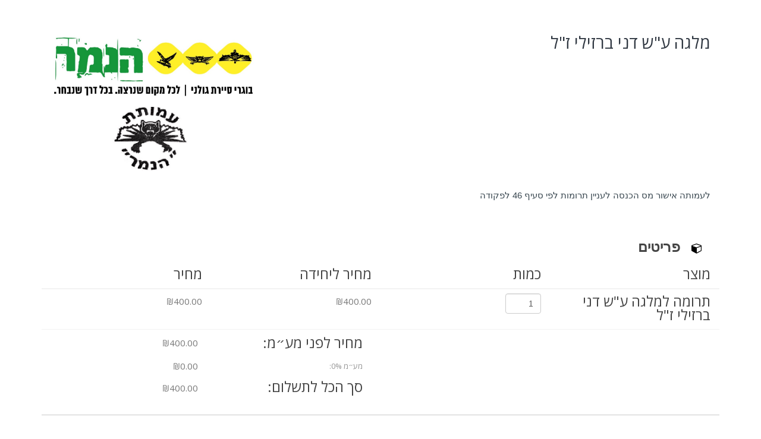

--- FILE ---
content_type: text/html; charset=UTF-8
request_url: https://31d15838-d51b-0252-c5d2-97288932a527.mybusiness.co.il/apps/mybooks/payment-btn-page?cls=PaymentBtns&oid=r8wf1wUAKu
body_size: 3839
content:
<!DOCTYPE html><html><head><meta name="viewport" content="width=device-width, initial-scale=1"><meta http-equiv="Content-Type" content="text/html; charset=UTF-8"><meta name="simbla" app="aaaaaaab05f955f25c2a863c2c3c30252fa49020" key="7ed5d4f8d69072e191345c1e8b3a69d9" server="https://api-2.mbapps.co.il/parse" admin-server="" default-server="https://api-1.mbapps.co.il/parse"><meta name="market-app" id="5ae0552aad77ff001aa5ef26" color="#131f7d" app-name="MyBooks" icon="https://mb-static-files.s3.il-central-1.amazonaws.com/2023/03/617148058ab48d00154ace76/5a2ceaae377ac4001aeb0011/nrvPOw25OAJp5ALxHmZpDOUj.png" main-page="Dashboard" ><link href="https://files.mbapps.co.il/static/css/bootstrap.min.c.css?v=1.1" rel="stylesheet"><link rel="stylesheet" href="https://files.mbapps.co.il/static/css/font-awesome.min4.css"><link href="https://files.mbapps.co.il/static/css/style.css?v=2.323.0" rel="stylesheet"><link href="https://files.mbapps.co.il/static/css/theme-css/default1.css?v=2.323.0" rel="stylesheet"><link rel="icon" href="https://mb-static-files.s3.il-central-1.amazonaws.com/2023/03/633443fa71dade00128c716d/5a13f695d75fb0001a952420/-06NaFxoGEA8NE0bMh9-Bibv.png"><link rel="stylesheet" type="text/css" href="https://mb-static-files.s3.il-central-1.amazonaws.com/2019/03/5305eaf9dcf0111077b317c3/5a40c5390df709001ada8038/payment-btn-page_1.0.css" /><style  type='text/css' data='Page CSS'>::placeholder {
  color: black;
}</style><style  type='text/css' data='Page Custom CSS'></style><script src="https://files.mbapps.co.il/static/js/jquery-3.7.1.min.js"></script><meta name="reseller-source" manage-host="siteadmin.mbapps.co.il"  logout-url="https://sub.mybusiness.co.il/login"/><meta name="page-source" site="//31d15838-d51b-0252-c5d2-97288932a527.mybusiness.co.il" page="apps/mybooks/payment-btn-page" site-id="5d06306fc582040012bb848c" page-id="5d06308b71483900129f0db0" master-page-id="" /><link rel="canonical" href="https://31d15838-d51b-0252-c5d2-97288932a527.mybusiness.co.il/apps/mybooks/payment-btn-page" /><meta name="direct-files-limit" mb-size="25"/></head><body data-spy="scroll" data-target=".navbar-collapse:not(:is([data-use-collapse=true]>div>div))" class="simbla-page static-page"><div id="windowDiv" class="rtl"><div id="MarginsTop" style="height: 0px;" class="row"></div><div id="bodyContainer" style="width:100%"><div class="simblaEL containerHolder" data-drag="P1" id="P1" style=""><div class="container center-bg-image" data-title="Container"><header data-title="Header" class="simblaEL container-fluid" data-drag="P2" id="P2"><div class="row simblaEL rDivider" data-drag="P4" id="P4" data-title="Row"><div class="sDivider col-xs-8 index0" data-colsize="8" data-title="Column"><div class="simblaEL tcH" data-drag="P3" id="P3"><div class="textContainer H1" style="cursor: text;"><h1>דף תשלום</h1></div></div></div><div class="sDivider col-xs-4 index1" data-colsize="4" data-title="Column"><div class="simblaEL simblaImg" data-drag="P5" id="P5"><a href="/" draggable="false"><img draggable="false" class="" alt="Group 350.png" data-id="" title="Group 350.png" src="https://mb-static-files.s3.il-central-1.amazonaws.com/2019/03/5305eaf9dcf0111077b317c3/5a40c5390df709001ada8038/FyfTv6uM0LOP-Pyd1pKYx4nd.png"></a></div></div></div></header><div class="row simblaEL rDivider" data-drag="P7" id="P7" data-title="Row"><div class="sDivider col-md-8 index0" data-colsize="8" data-title="Column"><div class="simblaEL tcH" data-drag="P10" id="P10"><div class="textContainer H3" style="cursor: text;"><h3><font style="font-size: 24px;"><b>&nbsp;</b></font></h3></div></div></div><div class="sDivider col-md-4 index1" data-colsize="4" data-title="Column"></div></div><div class="row simblaEL rDivider" data-drag="P44" id="P44" data-title="Row"><div class="sDivider col-md-12 index0" data-colsize="12" data-title="Column"><div class="simblaEL iconElm" data-drag="P93" id="P93" style="display: inline;"><i class="fa fa-cube"></i></div><div class="simblaEL tcH" data-drag="P90" id="P90" style="
    display: inline;
"><div class="textContainer H3" style="cursor: text; display: inline; line-height: 24px;"><h3 style="display: inline; line-height: 24px;"><font color="#444444" style="font-size: 24px;"><b>פריטים</b></font></h3></div></div></div></div><div class="row simblaEL rDivider" data-drag="P103" id="P103" data-title="Row"><div class="sDivider col-xs-3 index0" data-colsize="3" data-title="Column"><div class="simblaEL tcH" data-drag="P104" id="P104"><div class="textContainer H4" style="cursor: text;"><h4><font style="font-size: 24px;" color="#444444">מוצר</font></h4></div></div></div><div class="sDivider col-xs-3 index1" data-colsize="3" data-title="Column"><div class="simblaEL tcH" data-drag="P106" id="P106"><div class="textContainer H4" style="cursor: text;"><h4><font style="font-size: 24px;" color="#444444">כמות</font></h4></div></div></div><div class="sDivider col-xs-3 index2" data-colsize="3" data-title="Column"><div class="simblaEL tcH" data-drag="P105" id="P105"><div class="textContainer H4" style="cursor: text;"><h4><font style="font-size: 24px;" color="#444444">מחיר ליחידה</font></h4></div></div></div><div class="sDivider col-xs-3 index3" data-colsize="3" data-title="Column"><div class="simblaEL tcH" data-drag="P107" id="P107"><div class="textContainer H4" style="cursor: text;"><h4><font style="font-size: 24px;" color="#444444">מחיר</font></h4></div></div></div></div><div class="simblaEL simblaDynamicList" data-drag="P11" id="P11" data-simbla-class="PaymentBtnsRows" data-criteria="[]" data-sort-limit="" data-sort-order="ascending" data-class-pointers="{&quot;createdBy&quot;:&quot;_User&quot;,&quot;updatedBy&quot;:&quot;_User&quot;,&quot;PaymentBtnId&quot;:&quot;PaymentBtns&quot;,&quot;ProductId&quot;:&quot;Products&quot;}"><div class="row rDivider" data-title="Row"><div class="sDivider dynamicListParent elem col-md-12 col-sm-12" data-title="Column"><div class="row simblaEL rDivider" data-drag="P65" id="P65" data-title="Row"><div class="sDivider col-xs-3 index0" data-colsize="3" data-title="Column"><div class="simblaEL tcH" data-drag="P13" id="P13"><div class="textContainer H4" style="cursor: text;"><h4><font style="font-size: 24px;" color="#444444">{{ProductDescription}}</font></h4></div></div></div><div class="sDivider col-xs-3 index1" data-colsize="3" data-title="Column"><div class="simblaEL form-group" data-drag="P81" id="P81"><label for="P82" style="display: none;"></label><input type="number" class="form-control" name="quntity" id="P82" placeholder="" required="" step="any"> </div></div><div class="sDivider col-xs-3 index2" data-colsize="3" data-title="Column"><div class="simblaEL tcH" data-drag="P66" id="P66"><div class="textContainer H4" style="cursor: text;"><h4><font color="#444444" style="font-size: 24px;">{{Price}}</font></h4></div></div></div><div class="sDivider col-xs-3 index3" data-colsize="3" data-title="Column"><div class="simblaEL tcH" data-drag="P102" id="P102"><div class="textContainer H4" style="cursor: text;"><h4><font style="font-size: 24px;" color="#444444">סך הכל</font></h4></div></div></div></div><div class="row simblaEL rDivider" data-drag="P12" id="P12" data-title="Row"><div class="sDivider col-md-12 index0" data-colsize="12" data-title="Column"></div></div></div></div><div class="row rDivider" data-title="Row"><div class="sDivider dynamicListParent elem col-md-12 col-sm-12" data-title="Column"><div class="dynamicListItem"></div></div></div><div class="row rDivider" data-title="Row"><div class="sDivider dynamicListParent elem col-md-12 col-sm-12" data-title="Column"><div class="dynamicListItem"></div></div></div><div class="row rDivider" data-title="Row"><div class="sDivider dynamicListParent elem col-md-12 col-sm-12" data-title="Column"><div class="dynamicListItem"></div></div></div><div class="row rDivider" data-title="Row"><div class="sDivider dynamicListParent elem col-md-12 col-sm-12" data-title="Column"><div class="dynamicListItem"></div></div></div><div class="row rDivider" data-title="Row"><div class="sDivider dynamicListParent elem col-md-12 col-sm-12" data-title="Column"><div class="dynamicListItem"></div></div></div><div class="row rDivider" data-title="Row"><div class="sDivider dynamicListParent elem col-md-12 col-sm-12" data-title="Column"><div class="dynamicListItem"></div></div></div><div class="row rDivider" data-title="Row"><div class="sDivider dynamicListParent elem col-md-12 col-sm-12" data-title="Column"><div class="dynamicListItem"></div></div></div><div class="row rDivider" data-title="Row"><div class="sDivider dynamicListParent elem col-md-12 col-sm-12" data-title="Column"><div class="dynamicListItem"></div></div></div><div class="row rDivider" data-title="Row"><div class="sDivider dynamicListParent elem col-md-12 col-sm-12" data-title="Column"><div class="dynamicListItem"></div></div></div><div class="row rDivider" data-title="Row"><div class="sDivider dynamicListParent elem col-md-12 col-sm-12" data-title="Column"><div class="dynamicListItem"></div></div></div><div class="row rDivider" data-title="Row"><div class="sDivider dynamicListParent elem col-md-12 col-sm-12" data-title="Column"><div class="dynamicListItem"></div></div></div><div class="row rDivider" data-title="Row"><div class="sDivider dynamicListParent elem col-md-12 col-sm-12" data-title="Column"><div class="dynamicListItem"></div></div></div><div class="row rDivider" data-title="Row"><div class="sDivider dynamicListParent elem col-md-12 col-sm-12" data-title="Column"><div class="dynamicListItem"></div></div></div><div class="row rDivider" data-title="Row"><div class="sDivider dynamicListParent elem col-md-12 col-sm-12" data-title="Column"><div class="dynamicListItem"></div></div></div><div class="page-selection"><ul class="pagination bootpag"> <li data-lp="1" class="prev disabled"><a href="javascript:void(0);">«</a></li> <li data-lp="1" class="active"><a href="javascript:void(0);">1</a></li> <li data-lp="1" class="next disabled"><a href="javascript:void(0);">»</a></li></ul></div></div><div class="simblaEL containerHolder" data-drag="P110" id="P110"><div class="container center-bg-image" data-title="Container"><div class="row simblaEL rDivider" data-drag="P111" id="P111" data-title="Row"><div class="sDivider col-xs-3 index0" data-colsize="3" data-title="Column"><div class="simblaEL tc" data-drag="P116" id="P116"><div class="textContainer" style="cursor: text;"><p><br></p></div></div></div><div class="sDivider col-xs-3 index1" data-colsize="3" data-title="Column"><div class="simblaEL tc" data-drag="P115" id="P115"><div class="textContainer" style="cursor: text;"><p><br></p></div></div></div><div class="sDivider col-xs-3 index2" data-colsize="3" data-title="Column"><div class="simblaEL tcH" data-drag="P83" id="P83"><div class="textContainer H4" style="cursor: text;"><h4><font style="font-size: 24px;" color="#444444">מחיר לפני מע״מ:</font></h4></div></div></div><div class="sDivider col-xs-3 index3" data-colsize="3" data-title="Column"><div class="simblaEL tcH" data-drag="P84" id="P84"><div class="textContainer H4" style="cursor: text;"><h4><font style="font-size: 24px;" color="#444444">₪0</font></h4></div></div></div></div></div></div><div class="simblaEL containerHolder" data-drag="P112" id="P112"><div class="container center-bg-image" data-title="Container"><div class="row simblaEL rDivider" data-drag="P114" id="P114" data-title="Row"><div class="sDivider col-xs-3 index0" data-colsize="3" data-title="Column"><div class="simblaEL tc" data-drag="P117" id="P117"><div class="textContainer" style="cursor: text;"><p><br></p></div></div></div><div class="sDivider col-xs-3 index1" data-colsize="3" data-title="Column"><div class="simblaEL tc" data-drag="P118" id="P118"><div class="textContainer" style="cursor: text;"><p><br></p></div></div></div><div class="sDivider col-xs-3 index2" data-colsize="3" data-title="Column"><div class="simblaEL tcH" data-drag="P85" id="P85"><div class="textContainer H4" style="cursor: text;"><h4><div style="text-align: right;"><font style="font-size: 24px;" color="#444444">מע"מ:</font></div></h4></div></div></div><div class="sDivider col-xs-3 index3" data-colsize="3" data-title="Column"><div class="simblaEL tcH" data-drag="P86" id="P86"><div class="textContainer H4" style="cursor: text;"><h4><font style="font-size: 24px;" color="#444444">₪0</font></h4></div></div></div></div></div></div><div class="simblaEL containerHolder" data-drag="P100" id="P100"><div class="container center-bg-image" data-title="Container"><div class="row simblaEL rDivider" data-drag="P101" id="P101" data-title="Row"><div class="sDivider col-xs-3 index0" data-colsize="3" data-title="Column"><div class="simblaEL tc" data-drag="P120" id="P120"><div class="textContainer" style="cursor: text;"><p><br></p></div></div></div><div class="sDivider col-xs-3 index1" data-colsize="3" data-title="Column"><div class="simblaEL tc" data-drag="P119" id="P119"><div class="textContainer" style="cursor: text;"><p><br></p></div></div></div><div class="sDivider col-xs-3 index2" data-colsize="3" data-title="Column"><div class="simblaEL tcH" data-drag="P8" id="P8"><div class="textContainer H4" style="cursor: text;"><h4><font style="font-size: 24px;" color="#444444">סך הכל לתשלום:</font></h4></div></div></div><div class="sDivider col-xs-3 index3" data-colsize="3" data-title="Column"><div class="simblaEL tcH" data-drag="P9" id="P9"><div class="textContainer H4" style="cursor: text; line-height: 24px;"><h4 style="line-height: 24px;"><font color="#444444" style="font-size: 36px;">₪0</font></h4></div></div></div></div></div></div><form class="simblaEL" data-drag="P15" method="POST" id="P15" data-title="Form" name="" data-failure="" data-failure-type="text" data-success="" data-success-type="text" style=""><div class="row simblaEL rDivider" data-drag="P87" id="P87" data-title="Row"><div class="sDivider col-md-12 index0" data-colsize="12" data-title="Column"><div class="simblaEL iconElm" data-drag="P94" id="P94" style="
    display: inline;
"><i class="fa fa-pencil-square-o"></i></div><div class="simblaEL tcH" data-drag="P91" id="P91" style="
    display: inline;
"><div class="textContainer H3" style="cursor: text;display: inline;"><h3 style="
    display: inline;
"><font color="#444444" style="font-size: 24px;"><b style="">פרטים</b></font></h3></div></div></div></div><div class="row simblaEL rDivider" data-drag="P34" id="P34" data-title="Row"><div class="sDivider col-md-4 index0" data-colsize="4" data-title="Column"><div class="simblaEL form-group" data-drag="P21" id="P21"><label for="P22" style="display: none;"></label><input type="text" class="form-control input-lg" name="name" id="P22" placeholder="שם מלא" required=""> </div><div class="simblaEL form-group" data-drag="P30" id="P30"><label for="P31" style="display: none;"></label><input type="text" class="form-control input-lg" name="address" id="P31" placeholder="כתובת  (חשוב אם הוזמן משלוח)"> </div></div><div class="sDivider col-md-4 index1" data-colsize="4" data-title="Column"><div class="simblaEL form-group" data-drag="P40" id="P40"><label for="P41" style="display: none;"></label><input type="tel" class="form-control input-lg" name="phone" id="P41" placeholder="טלפון" required=""> </div></div><div class="sDivider col-md-4 index2" data-colsize="4" data-title="Column"><div class="simblaEL form-group" data-drag="P19" id="P19"><label for="P20" style="display: none;"></label><input type="email" class="form-control input-lg" name="email" id="P20" placeholder="E-mail" required=""> </div></div></div><div class="row simblaEL rDivider" data-drag="P42" id="P42" data-title="Row"><div class="sDivider col-md-12 index0" data-colsize="12" data-title="Column"><div class="simblaEL iconElm" data-drag="P95" id="P95" style="
    display: inline;
"><i class="fa fa-credit-card"></i></div><div class="simblaEL tcH" data-drag="P92" id="P92" style="
    display: inline;
"><div class="textContainer H3" style="cursor: text;display: inline;"><h3 style="
    display: inline;
">פרטי תשלום</h3></div></div></div></div><div class="row simblaEL rDivider" data-drag="P41" id="P41" data-title="Row"><div class="sDivider col-md-4 index0" data-colsize="4" data-title="Column"><div class="simblaEL form-group" data-drag="P49" id="P49"><label for="P50" style="display: none;"></label><input type="text" class="form-control input-lg" name="cardname" id="P50" placeholder="שם בעל הכרטיס" required=""> </div></div><div class="sDivider col-md-4 index1" data-colsize="4" data-title="Column"><div class="simblaEL form-group" data-drag="P52" id="P52"><label for="" style="display: none;"></label><input type="text" class="form-control input-lg" name="cardnumber" id="" placeholder="מספר כרטיס" required=""> </div></div><div class="sDivider col-md-4 index2" data-colsize="4" data-title="Column"><div class="simblaEL tc" data-drag="P61" id="P61"><div class="textContainer" style="cursor: text;">תוקף&nbsp;</div></div><div class="row simblaEL rDivider" data-drag="P53" id="P53" data-title="Row"><div class="sDivider col-xs-4 index0" data-colsize="4" data-title="Column"><div class="simblaEL form-group" data-drag="P59" id="P59"><label for="P60" style="display: none;"></label><input type="tel" class="form-control input-lg" name="expyear" id="P60" placeholder="yy" required=""> </div></div><div class="sDivider col-xs-4 index1" data-colsize="4" data-title="Column"><div class="simblaEL tc" data-drag="P109" id="P109"><div class="textContainer" style="cursor: text;"><p>/</p></div></div></div><div class="sDivider col-xs-4 index2" data-colsize="4" data-title="Column"><div class="simblaEL form-group" data-drag="P56" id="P56"><label for="P57" style="display: none;"></label><input type="tel" class="form-control input-lg" name="expmonth" id="P57" placeholder="mm" required=""> </div></div></div></div></div><div class="row simblaEL rDivider" data-drag="P64" id="P64" data-title="Row"><div class="sDivider col-md-4 index0" data-colsize="4" data-title="Column" style=""><div class="simblaEL form-group" data-drag="P63" id="P63"><label for="P64" style="display: none;"></label><input type="tel" class="form-control input-lg" name="cvv" id="P64" placeholder="שלוש ספרות אחרונות בגב הכרטיס" required="" step="any"> </div><div class="simblaEL form-group" data-drag="P124" id="P124" style="position: relative; padding-top: 0px; padding-right: 35px; padding-left: 75px;"><label for="P125" style="display: none;"></label><div class="control"><div class="checkbox"><label><input type="checkbox" name="" value="מאשר/ת שקראתי את חזון העמותה">מאשר/ת שקראתי את חזון העמותה</label></div></div> </div><div class="simblaEL tc" data-drag="P153" id="P153" style="position: relative;"><div class="textContainer" style="cursor: text; line-height: 12px; padding-left: 14px; padding-right: 61px;"><p style="line-height: 12px;"><font style="font-size: 12px;"><span style="color: rgb(68, 68, 68);">לחזון העמותה </span><a href="https://www.namer.org.il/%d7%9e%d7%99%d7%93%d7%a2-%d7%9b%d7%9c%d7%9c%d7%99/%d7%90%d7%95%d7%93%d7%95%d7%aa/" style=""><font style="" color="#4986e7">לחצו כאן</font></a></font></p><p style="line-height: 12px;"></p><p style="line-height: 12px;"></p></div></div></div><div class="sDivider col-md-4 index1" data-colsize="4" data-title="Column" style=""><div class="simblaEL simblaRecaptcha" data-drag="P121" id="P121"><div class="captcha"></div></div></div><div class="sDivider col-md-4 index2" data-colsize="4" data-title="Column"><div class="btn-wrap simblaEL" style=""><button type="submit" class="simblaEL btn btn-lg btn-success" data-drag="P27" id="P27" bs-btn="">שלמ/י עכשיו</button></div></div></div></form></div></div>

<div class="simblaEL containerHolder" data-drag="P148" id="P148"><div class="container" style="" data-title="Container"><div class="simblaEL tc" data-drag="P133" id="P133" style="position: relative;"><div class="textContainer" style="cursor: text; padding-top: 20px; line-height: 14px;"><p style="text-align: center; line-height: 14px;"><span style="font-size: 18px; color: rgb(248, 58, 34); text-align: left; font-family: &quot;Helvetica Neue&quot;, Helvetica, Arial, sans-serif;">*נא להמתין מספר שניות לאחר שליחת פרטי התשלום</span><br></p><p style="line-height: 14px;"></p></div></div><header class="simblaEL container-fluid" data-drag="P150" id="P150" data-title="Header"><div class="row simblaEL rDivider" data-drag="P152" id="P152" style="" data-title="Row"><div class="sDivider col-md-2 index0" data-colsize="2" data-title="Column"></div><div class="sDivider col-md-10 index1" data-colsize="10" style="" data-title="Column"></div></div></header></div></div><div class="simblaEL containerHolder" data-drag="P97" id="P97" style=""><div class="center-bg-image container-fluid" data-title="Container" data-border-type="All" style="
    background-color: #303842;
    border-radius: 0px;
    height: 60px;
"><div class="simblaEL tc" data-drag="P98" id="P98" style="position: relative;"><div class="textContainer" style="cursor: text;padding-top: 20px;padding-bottom: 10px;"><font color="#ffffff" style="text-align: center; display: inline-block; width: 100%;"><a href="https://www.mybooks.co.il" target="_blank" title="ניהול עסק" style="
    text-decoration: none;
    font-family: 'Open Sens';
    font-size: 13px;
">דף תשלום באמצעות mybooks - תוכנה לניהול עסק</a></font></div></div></div></div></div></div><script src="https://files.mbapps.co.il/static/js/parse.1.10.1.min.modified.1.9.js"></script><link href="https://files.mbapps.co.il/static/css/select2_with_bootstrap.css" rel="stylesheet"><script src="https://files.mbapps.co.il/static/js/select2.min.js"></script><script src="https://files.mbapps.co.il/static/js/main.v1.js"></script><script src="https://files.mbapps.co.il/static/versions/simbla.2.323.0.js"></script><script src="https://files.mbapps.co.il/static/versions/simbla-app.2.323.0.js"></script><script src="https://mb-static-files.s3.il-central-1.amazonaws.com/2019/03/5305eaf9dcf0111077b317c3/5a40c5390df709001ada8038/payment-btn-page_1.0.js"></script><script src="https://www.google.com/recaptcha/api.js?onload=onloadRecaptcha&render=explicit" async defer></script></body></html>

--- FILE ---
content_type: text/html; charset=utf-8
request_url: https://www.google.com/recaptcha/api2/anchor?ar=1&k=6Lf3qgYqAAAAAHviHSKIoOp5phtnqM8yqFybrZnS&co=aHR0cHM6Ly8zMWQxNTgzOC1kNTFiLTAyNTItYzVkMi05NzI4ODkzMmE1MjcubXlidXNpbmVzcy5jby5pbDo0NDM.&hl=en&v=PoyoqOPhxBO7pBk68S4YbpHZ&size=normal&anchor-ms=20000&execute-ms=30000&cb=1nkeprnrlqqb
body_size: 49469
content:
<!DOCTYPE HTML><html dir="ltr" lang="en"><head><meta http-equiv="Content-Type" content="text/html; charset=UTF-8">
<meta http-equiv="X-UA-Compatible" content="IE=edge">
<title>reCAPTCHA</title>
<style type="text/css">
/* cyrillic-ext */
@font-face {
  font-family: 'Roboto';
  font-style: normal;
  font-weight: 400;
  font-stretch: 100%;
  src: url(//fonts.gstatic.com/s/roboto/v48/KFO7CnqEu92Fr1ME7kSn66aGLdTylUAMa3GUBHMdazTgWw.woff2) format('woff2');
  unicode-range: U+0460-052F, U+1C80-1C8A, U+20B4, U+2DE0-2DFF, U+A640-A69F, U+FE2E-FE2F;
}
/* cyrillic */
@font-face {
  font-family: 'Roboto';
  font-style: normal;
  font-weight: 400;
  font-stretch: 100%;
  src: url(//fonts.gstatic.com/s/roboto/v48/KFO7CnqEu92Fr1ME7kSn66aGLdTylUAMa3iUBHMdazTgWw.woff2) format('woff2');
  unicode-range: U+0301, U+0400-045F, U+0490-0491, U+04B0-04B1, U+2116;
}
/* greek-ext */
@font-face {
  font-family: 'Roboto';
  font-style: normal;
  font-weight: 400;
  font-stretch: 100%;
  src: url(//fonts.gstatic.com/s/roboto/v48/KFO7CnqEu92Fr1ME7kSn66aGLdTylUAMa3CUBHMdazTgWw.woff2) format('woff2');
  unicode-range: U+1F00-1FFF;
}
/* greek */
@font-face {
  font-family: 'Roboto';
  font-style: normal;
  font-weight: 400;
  font-stretch: 100%;
  src: url(//fonts.gstatic.com/s/roboto/v48/KFO7CnqEu92Fr1ME7kSn66aGLdTylUAMa3-UBHMdazTgWw.woff2) format('woff2');
  unicode-range: U+0370-0377, U+037A-037F, U+0384-038A, U+038C, U+038E-03A1, U+03A3-03FF;
}
/* math */
@font-face {
  font-family: 'Roboto';
  font-style: normal;
  font-weight: 400;
  font-stretch: 100%;
  src: url(//fonts.gstatic.com/s/roboto/v48/KFO7CnqEu92Fr1ME7kSn66aGLdTylUAMawCUBHMdazTgWw.woff2) format('woff2');
  unicode-range: U+0302-0303, U+0305, U+0307-0308, U+0310, U+0312, U+0315, U+031A, U+0326-0327, U+032C, U+032F-0330, U+0332-0333, U+0338, U+033A, U+0346, U+034D, U+0391-03A1, U+03A3-03A9, U+03B1-03C9, U+03D1, U+03D5-03D6, U+03F0-03F1, U+03F4-03F5, U+2016-2017, U+2034-2038, U+203C, U+2040, U+2043, U+2047, U+2050, U+2057, U+205F, U+2070-2071, U+2074-208E, U+2090-209C, U+20D0-20DC, U+20E1, U+20E5-20EF, U+2100-2112, U+2114-2115, U+2117-2121, U+2123-214F, U+2190, U+2192, U+2194-21AE, U+21B0-21E5, U+21F1-21F2, U+21F4-2211, U+2213-2214, U+2216-22FF, U+2308-230B, U+2310, U+2319, U+231C-2321, U+2336-237A, U+237C, U+2395, U+239B-23B7, U+23D0, U+23DC-23E1, U+2474-2475, U+25AF, U+25B3, U+25B7, U+25BD, U+25C1, U+25CA, U+25CC, U+25FB, U+266D-266F, U+27C0-27FF, U+2900-2AFF, U+2B0E-2B11, U+2B30-2B4C, U+2BFE, U+3030, U+FF5B, U+FF5D, U+1D400-1D7FF, U+1EE00-1EEFF;
}
/* symbols */
@font-face {
  font-family: 'Roboto';
  font-style: normal;
  font-weight: 400;
  font-stretch: 100%;
  src: url(//fonts.gstatic.com/s/roboto/v48/KFO7CnqEu92Fr1ME7kSn66aGLdTylUAMaxKUBHMdazTgWw.woff2) format('woff2');
  unicode-range: U+0001-000C, U+000E-001F, U+007F-009F, U+20DD-20E0, U+20E2-20E4, U+2150-218F, U+2190, U+2192, U+2194-2199, U+21AF, U+21E6-21F0, U+21F3, U+2218-2219, U+2299, U+22C4-22C6, U+2300-243F, U+2440-244A, U+2460-24FF, U+25A0-27BF, U+2800-28FF, U+2921-2922, U+2981, U+29BF, U+29EB, U+2B00-2BFF, U+4DC0-4DFF, U+FFF9-FFFB, U+10140-1018E, U+10190-1019C, U+101A0, U+101D0-101FD, U+102E0-102FB, U+10E60-10E7E, U+1D2C0-1D2D3, U+1D2E0-1D37F, U+1F000-1F0FF, U+1F100-1F1AD, U+1F1E6-1F1FF, U+1F30D-1F30F, U+1F315, U+1F31C, U+1F31E, U+1F320-1F32C, U+1F336, U+1F378, U+1F37D, U+1F382, U+1F393-1F39F, U+1F3A7-1F3A8, U+1F3AC-1F3AF, U+1F3C2, U+1F3C4-1F3C6, U+1F3CA-1F3CE, U+1F3D4-1F3E0, U+1F3ED, U+1F3F1-1F3F3, U+1F3F5-1F3F7, U+1F408, U+1F415, U+1F41F, U+1F426, U+1F43F, U+1F441-1F442, U+1F444, U+1F446-1F449, U+1F44C-1F44E, U+1F453, U+1F46A, U+1F47D, U+1F4A3, U+1F4B0, U+1F4B3, U+1F4B9, U+1F4BB, U+1F4BF, U+1F4C8-1F4CB, U+1F4D6, U+1F4DA, U+1F4DF, U+1F4E3-1F4E6, U+1F4EA-1F4ED, U+1F4F7, U+1F4F9-1F4FB, U+1F4FD-1F4FE, U+1F503, U+1F507-1F50B, U+1F50D, U+1F512-1F513, U+1F53E-1F54A, U+1F54F-1F5FA, U+1F610, U+1F650-1F67F, U+1F687, U+1F68D, U+1F691, U+1F694, U+1F698, U+1F6AD, U+1F6B2, U+1F6B9-1F6BA, U+1F6BC, U+1F6C6-1F6CF, U+1F6D3-1F6D7, U+1F6E0-1F6EA, U+1F6F0-1F6F3, U+1F6F7-1F6FC, U+1F700-1F7FF, U+1F800-1F80B, U+1F810-1F847, U+1F850-1F859, U+1F860-1F887, U+1F890-1F8AD, U+1F8B0-1F8BB, U+1F8C0-1F8C1, U+1F900-1F90B, U+1F93B, U+1F946, U+1F984, U+1F996, U+1F9E9, U+1FA00-1FA6F, U+1FA70-1FA7C, U+1FA80-1FA89, U+1FA8F-1FAC6, U+1FACE-1FADC, U+1FADF-1FAE9, U+1FAF0-1FAF8, U+1FB00-1FBFF;
}
/* vietnamese */
@font-face {
  font-family: 'Roboto';
  font-style: normal;
  font-weight: 400;
  font-stretch: 100%;
  src: url(//fonts.gstatic.com/s/roboto/v48/KFO7CnqEu92Fr1ME7kSn66aGLdTylUAMa3OUBHMdazTgWw.woff2) format('woff2');
  unicode-range: U+0102-0103, U+0110-0111, U+0128-0129, U+0168-0169, U+01A0-01A1, U+01AF-01B0, U+0300-0301, U+0303-0304, U+0308-0309, U+0323, U+0329, U+1EA0-1EF9, U+20AB;
}
/* latin-ext */
@font-face {
  font-family: 'Roboto';
  font-style: normal;
  font-weight: 400;
  font-stretch: 100%;
  src: url(//fonts.gstatic.com/s/roboto/v48/KFO7CnqEu92Fr1ME7kSn66aGLdTylUAMa3KUBHMdazTgWw.woff2) format('woff2');
  unicode-range: U+0100-02BA, U+02BD-02C5, U+02C7-02CC, U+02CE-02D7, U+02DD-02FF, U+0304, U+0308, U+0329, U+1D00-1DBF, U+1E00-1E9F, U+1EF2-1EFF, U+2020, U+20A0-20AB, U+20AD-20C0, U+2113, U+2C60-2C7F, U+A720-A7FF;
}
/* latin */
@font-face {
  font-family: 'Roboto';
  font-style: normal;
  font-weight: 400;
  font-stretch: 100%;
  src: url(//fonts.gstatic.com/s/roboto/v48/KFO7CnqEu92Fr1ME7kSn66aGLdTylUAMa3yUBHMdazQ.woff2) format('woff2');
  unicode-range: U+0000-00FF, U+0131, U+0152-0153, U+02BB-02BC, U+02C6, U+02DA, U+02DC, U+0304, U+0308, U+0329, U+2000-206F, U+20AC, U+2122, U+2191, U+2193, U+2212, U+2215, U+FEFF, U+FFFD;
}
/* cyrillic-ext */
@font-face {
  font-family: 'Roboto';
  font-style: normal;
  font-weight: 500;
  font-stretch: 100%;
  src: url(//fonts.gstatic.com/s/roboto/v48/KFO7CnqEu92Fr1ME7kSn66aGLdTylUAMa3GUBHMdazTgWw.woff2) format('woff2');
  unicode-range: U+0460-052F, U+1C80-1C8A, U+20B4, U+2DE0-2DFF, U+A640-A69F, U+FE2E-FE2F;
}
/* cyrillic */
@font-face {
  font-family: 'Roboto';
  font-style: normal;
  font-weight: 500;
  font-stretch: 100%;
  src: url(//fonts.gstatic.com/s/roboto/v48/KFO7CnqEu92Fr1ME7kSn66aGLdTylUAMa3iUBHMdazTgWw.woff2) format('woff2');
  unicode-range: U+0301, U+0400-045F, U+0490-0491, U+04B0-04B1, U+2116;
}
/* greek-ext */
@font-face {
  font-family: 'Roboto';
  font-style: normal;
  font-weight: 500;
  font-stretch: 100%;
  src: url(//fonts.gstatic.com/s/roboto/v48/KFO7CnqEu92Fr1ME7kSn66aGLdTylUAMa3CUBHMdazTgWw.woff2) format('woff2');
  unicode-range: U+1F00-1FFF;
}
/* greek */
@font-face {
  font-family: 'Roboto';
  font-style: normal;
  font-weight: 500;
  font-stretch: 100%;
  src: url(//fonts.gstatic.com/s/roboto/v48/KFO7CnqEu92Fr1ME7kSn66aGLdTylUAMa3-UBHMdazTgWw.woff2) format('woff2');
  unicode-range: U+0370-0377, U+037A-037F, U+0384-038A, U+038C, U+038E-03A1, U+03A3-03FF;
}
/* math */
@font-face {
  font-family: 'Roboto';
  font-style: normal;
  font-weight: 500;
  font-stretch: 100%;
  src: url(//fonts.gstatic.com/s/roboto/v48/KFO7CnqEu92Fr1ME7kSn66aGLdTylUAMawCUBHMdazTgWw.woff2) format('woff2');
  unicode-range: U+0302-0303, U+0305, U+0307-0308, U+0310, U+0312, U+0315, U+031A, U+0326-0327, U+032C, U+032F-0330, U+0332-0333, U+0338, U+033A, U+0346, U+034D, U+0391-03A1, U+03A3-03A9, U+03B1-03C9, U+03D1, U+03D5-03D6, U+03F0-03F1, U+03F4-03F5, U+2016-2017, U+2034-2038, U+203C, U+2040, U+2043, U+2047, U+2050, U+2057, U+205F, U+2070-2071, U+2074-208E, U+2090-209C, U+20D0-20DC, U+20E1, U+20E5-20EF, U+2100-2112, U+2114-2115, U+2117-2121, U+2123-214F, U+2190, U+2192, U+2194-21AE, U+21B0-21E5, U+21F1-21F2, U+21F4-2211, U+2213-2214, U+2216-22FF, U+2308-230B, U+2310, U+2319, U+231C-2321, U+2336-237A, U+237C, U+2395, U+239B-23B7, U+23D0, U+23DC-23E1, U+2474-2475, U+25AF, U+25B3, U+25B7, U+25BD, U+25C1, U+25CA, U+25CC, U+25FB, U+266D-266F, U+27C0-27FF, U+2900-2AFF, U+2B0E-2B11, U+2B30-2B4C, U+2BFE, U+3030, U+FF5B, U+FF5D, U+1D400-1D7FF, U+1EE00-1EEFF;
}
/* symbols */
@font-face {
  font-family: 'Roboto';
  font-style: normal;
  font-weight: 500;
  font-stretch: 100%;
  src: url(//fonts.gstatic.com/s/roboto/v48/KFO7CnqEu92Fr1ME7kSn66aGLdTylUAMaxKUBHMdazTgWw.woff2) format('woff2');
  unicode-range: U+0001-000C, U+000E-001F, U+007F-009F, U+20DD-20E0, U+20E2-20E4, U+2150-218F, U+2190, U+2192, U+2194-2199, U+21AF, U+21E6-21F0, U+21F3, U+2218-2219, U+2299, U+22C4-22C6, U+2300-243F, U+2440-244A, U+2460-24FF, U+25A0-27BF, U+2800-28FF, U+2921-2922, U+2981, U+29BF, U+29EB, U+2B00-2BFF, U+4DC0-4DFF, U+FFF9-FFFB, U+10140-1018E, U+10190-1019C, U+101A0, U+101D0-101FD, U+102E0-102FB, U+10E60-10E7E, U+1D2C0-1D2D3, U+1D2E0-1D37F, U+1F000-1F0FF, U+1F100-1F1AD, U+1F1E6-1F1FF, U+1F30D-1F30F, U+1F315, U+1F31C, U+1F31E, U+1F320-1F32C, U+1F336, U+1F378, U+1F37D, U+1F382, U+1F393-1F39F, U+1F3A7-1F3A8, U+1F3AC-1F3AF, U+1F3C2, U+1F3C4-1F3C6, U+1F3CA-1F3CE, U+1F3D4-1F3E0, U+1F3ED, U+1F3F1-1F3F3, U+1F3F5-1F3F7, U+1F408, U+1F415, U+1F41F, U+1F426, U+1F43F, U+1F441-1F442, U+1F444, U+1F446-1F449, U+1F44C-1F44E, U+1F453, U+1F46A, U+1F47D, U+1F4A3, U+1F4B0, U+1F4B3, U+1F4B9, U+1F4BB, U+1F4BF, U+1F4C8-1F4CB, U+1F4D6, U+1F4DA, U+1F4DF, U+1F4E3-1F4E6, U+1F4EA-1F4ED, U+1F4F7, U+1F4F9-1F4FB, U+1F4FD-1F4FE, U+1F503, U+1F507-1F50B, U+1F50D, U+1F512-1F513, U+1F53E-1F54A, U+1F54F-1F5FA, U+1F610, U+1F650-1F67F, U+1F687, U+1F68D, U+1F691, U+1F694, U+1F698, U+1F6AD, U+1F6B2, U+1F6B9-1F6BA, U+1F6BC, U+1F6C6-1F6CF, U+1F6D3-1F6D7, U+1F6E0-1F6EA, U+1F6F0-1F6F3, U+1F6F7-1F6FC, U+1F700-1F7FF, U+1F800-1F80B, U+1F810-1F847, U+1F850-1F859, U+1F860-1F887, U+1F890-1F8AD, U+1F8B0-1F8BB, U+1F8C0-1F8C1, U+1F900-1F90B, U+1F93B, U+1F946, U+1F984, U+1F996, U+1F9E9, U+1FA00-1FA6F, U+1FA70-1FA7C, U+1FA80-1FA89, U+1FA8F-1FAC6, U+1FACE-1FADC, U+1FADF-1FAE9, U+1FAF0-1FAF8, U+1FB00-1FBFF;
}
/* vietnamese */
@font-face {
  font-family: 'Roboto';
  font-style: normal;
  font-weight: 500;
  font-stretch: 100%;
  src: url(//fonts.gstatic.com/s/roboto/v48/KFO7CnqEu92Fr1ME7kSn66aGLdTylUAMa3OUBHMdazTgWw.woff2) format('woff2');
  unicode-range: U+0102-0103, U+0110-0111, U+0128-0129, U+0168-0169, U+01A0-01A1, U+01AF-01B0, U+0300-0301, U+0303-0304, U+0308-0309, U+0323, U+0329, U+1EA0-1EF9, U+20AB;
}
/* latin-ext */
@font-face {
  font-family: 'Roboto';
  font-style: normal;
  font-weight: 500;
  font-stretch: 100%;
  src: url(//fonts.gstatic.com/s/roboto/v48/KFO7CnqEu92Fr1ME7kSn66aGLdTylUAMa3KUBHMdazTgWw.woff2) format('woff2');
  unicode-range: U+0100-02BA, U+02BD-02C5, U+02C7-02CC, U+02CE-02D7, U+02DD-02FF, U+0304, U+0308, U+0329, U+1D00-1DBF, U+1E00-1E9F, U+1EF2-1EFF, U+2020, U+20A0-20AB, U+20AD-20C0, U+2113, U+2C60-2C7F, U+A720-A7FF;
}
/* latin */
@font-face {
  font-family: 'Roboto';
  font-style: normal;
  font-weight: 500;
  font-stretch: 100%;
  src: url(//fonts.gstatic.com/s/roboto/v48/KFO7CnqEu92Fr1ME7kSn66aGLdTylUAMa3yUBHMdazQ.woff2) format('woff2');
  unicode-range: U+0000-00FF, U+0131, U+0152-0153, U+02BB-02BC, U+02C6, U+02DA, U+02DC, U+0304, U+0308, U+0329, U+2000-206F, U+20AC, U+2122, U+2191, U+2193, U+2212, U+2215, U+FEFF, U+FFFD;
}
/* cyrillic-ext */
@font-face {
  font-family: 'Roboto';
  font-style: normal;
  font-weight: 900;
  font-stretch: 100%;
  src: url(//fonts.gstatic.com/s/roboto/v48/KFO7CnqEu92Fr1ME7kSn66aGLdTylUAMa3GUBHMdazTgWw.woff2) format('woff2');
  unicode-range: U+0460-052F, U+1C80-1C8A, U+20B4, U+2DE0-2DFF, U+A640-A69F, U+FE2E-FE2F;
}
/* cyrillic */
@font-face {
  font-family: 'Roboto';
  font-style: normal;
  font-weight: 900;
  font-stretch: 100%;
  src: url(//fonts.gstatic.com/s/roboto/v48/KFO7CnqEu92Fr1ME7kSn66aGLdTylUAMa3iUBHMdazTgWw.woff2) format('woff2');
  unicode-range: U+0301, U+0400-045F, U+0490-0491, U+04B0-04B1, U+2116;
}
/* greek-ext */
@font-face {
  font-family: 'Roboto';
  font-style: normal;
  font-weight: 900;
  font-stretch: 100%;
  src: url(//fonts.gstatic.com/s/roboto/v48/KFO7CnqEu92Fr1ME7kSn66aGLdTylUAMa3CUBHMdazTgWw.woff2) format('woff2');
  unicode-range: U+1F00-1FFF;
}
/* greek */
@font-face {
  font-family: 'Roboto';
  font-style: normal;
  font-weight: 900;
  font-stretch: 100%;
  src: url(//fonts.gstatic.com/s/roboto/v48/KFO7CnqEu92Fr1ME7kSn66aGLdTylUAMa3-UBHMdazTgWw.woff2) format('woff2');
  unicode-range: U+0370-0377, U+037A-037F, U+0384-038A, U+038C, U+038E-03A1, U+03A3-03FF;
}
/* math */
@font-face {
  font-family: 'Roboto';
  font-style: normal;
  font-weight: 900;
  font-stretch: 100%;
  src: url(//fonts.gstatic.com/s/roboto/v48/KFO7CnqEu92Fr1ME7kSn66aGLdTylUAMawCUBHMdazTgWw.woff2) format('woff2');
  unicode-range: U+0302-0303, U+0305, U+0307-0308, U+0310, U+0312, U+0315, U+031A, U+0326-0327, U+032C, U+032F-0330, U+0332-0333, U+0338, U+033A, U+0346, U+034D, U+0391-03A1, U+03A3-03A9, U+03B1-03C9, U+03D1, U+03D5-03D6, U+03F0-03F1, U+03F4-03F5, U+2016-2017, U+2034-2038, U+203C, U+2040, U+2043, U+2047, U+2050, U+2057, U+205F, U+2070-2071, U+2074-208E, U+2090-209C, U+20D0-20DC, U+20E1, U+20E5-20EF, U+2100-2112, U+2114-2115, U+2117-2121, U+2123-214F, U+2190, U+2192, U+2194-21AE, U+21B0-21E5, U+21F1-21F2, U+21F4-2211, U+2213-2214, U+2216-22FF, U+2308-230B, U+2310, U+2319, U+231C-2321, U+2336-237A, U+237C, U+2395, U+239B-23B7, U+23D0, U+23DC-23E1, U+2474-2475, U+25AF, U+25B3, U+25B7, U+25BD, U+25C1, U+25CA, U+25CC, U+25FB, U+266D-266F, U+27C0-27FF, U+2900-2AFF, U+2B0E-2B11, U+2B30-2B4C, U+2BFE, U+3030, U+FF5B, U+FF5D, U+1D400-1D7FF, U+1EE00-1EEFF;
}
/* symbols */
@font-face {
  font-family: 'Roboto';
  font-style: normal;
  font-weight: 900;
  font-stretch: 100%;
  src: url(//fonts.gstatic.com/s/roboto/v48/KFO7CnqEu92Fr1ME7kSn66aGLdTylUAMaxKUBHMdazTgWw.woff2) format('woff2');
  unicode-range: U+0001-000C, U+000E-001F, U+007F-009F, U+20DD-20E0, U+20E2-20E4, U+2150-218F, U+2190, U+2192, U+2194-2199, U+21AF, U+21E6-21F0, U+21F3, U+2218-2219, U+2299, U+22C4-22C6, U+2300-243F, U+2440-244A, U+2460-24FF, U+25A0-27BF, U+2800-28FF, U+2921-2922, U+2981, U+29BF, U+29EB, U+2B00-2BFF, U+4DC0-4DFF, U+FFF9-FFFB, U+10140-1018E, U+10190-1019C, U+101A0, U+101D0-101FD, U+102E0-102FB, U+10E60-10E7E, U+1D2C0-1D2D3, U+1D2E0-1D37F, U+1F000-1F0FF, U+1F100-1F1AD, U+1F1E6-1F1FF, U+1F30D-1F30F, U+1F315, U+1F31C, U+1F31E, U+1F320-1F32C, U+1F336, U+1F378, U+1F37D, U+1F382, U+1F393-1F39F, U+1F3A7-1F3A8, U+1F3AC-1F3AF, U+1F3C2, U+1F3C4-1F3C6, U+1F3CA-1F3CE, U+1F3D4-1F3E0, U+1F3ED, U+1F3F1-1F3F3, U+1F3F5-1F3F7, U+1F408, U+1F415, U+1F41F, U+1F426, U+1F43F, U+1F441-1F442, U+1F444, U+1F446-1F449, U+1F44C-1F44E, U+1F453, U+1F46A, U+1F47D, U+1F4A3, U+1F4B0, U+1F4B3, U+1F4B9, U+1F4BB, U+1F4BF, U+1F4C8-1F4CB, U+1F4D6, U+1F4DA, U+1F4DF, U+1F4E3-1F4E6, U+1F4EA-1F4ED, U+1F4F7, U+1F4F9-1F4FB, U+1F4FD-1F4FE, U+1F503, U+1F507-1F50B, U+1F50D, U+1F512-1F513, U+1F53E-1F54A, U+1F54F-1F5FA, U+1F610, U+1F650-1F67F, U+1F687, U+1F68D, U+1F691, U+1F694, U+1F698, U+1F6AD, U+1F6B2, U+1F6B9-1F6BA, U+1F6BC, U+1F6C6-1F6CF, U+1F6D3-1F6D7, U+1F6E0-1F6EA, U+1F6F0-1F6F3, U+1F6F7-1F6FC, U+1F700-1F7FF, U+1F800-1F80B, U+1F810-1F847, U+1F850-1F859, U+1F860-1F887, U+1F890-1F8AD, U+1F8B0-1F8BB, U+1F8C0-1F8C1, U+1F900-1F90B, U+1F93B, U+1F946, U+1F984, U+1F996, U+1F9E9, U+1FA00-1FA6F, U+1FA70-1FA7C, U+1FA80-1FA89, U+1FA8F-1FAC6, U+1FACE-1FADC, U+1FADF-1FAE9, U+1FAF0-1FAF8, U+1FB00-1FBFF;
}
/* vietnamese */
@font-face {
  font-family: 'Roboto';
  font-style: normal;
  font-weight: 900;
  font-stretch: 100%;
  src: url(//fonts.gstatic.com/s/roboto/v48/KFO7CnqEu92Fr1ME7kSn66aGLdTylUAMa3OUBHMdazTgWw.woff2) format('woff2');
  unicode-range: U+0102-0103, U+0110-0111, U+0128-0129, U+0168-0169, U+01A0-01A1, U+01AF-01B0, U+0300-0301, U+0303-0304, U+0308-0309, U+0323, U+0329, U+1EA0-1EF9, U+20AB;
}
/* latin-ext */
@font-face {
  font-family: 'Roboto';
  font-style: normal;
  font-weight: 900;
  font-stretch: 100%;
  src: url(//fonts.gstatic.com/s/roboto/v48/KFO7CnqEu92Fr1ME7kSn66aGLdTylUAMa3KUBHMdazTgWw.woff2) format('woff2');
  unicode-range: U+0100-02BA, U+02BD-02C5, U+02C7-02CC, U+02CE-02D7, U+02DD-02FF, U+0304, U+0308, U+0329, U+1D00-1DBF, U+1E00-1E9F, U+1EF2-1EFF, U+2020, U+20A0-20AB, U+20AD-20C0, U+2113, U+2C60-2C7F, U+A720-A7FF;
}
/* latin */
@font-face {
  font-family: 'Roboto';
  font-style: normal;
  font-weight: 900;
  font-stretch: 100%;
  src: url(//fonts.gstatic.com/s/roboto/v48/KFO7CnqEu92Fr1ME7kSn66aGLdTylUAMa3yUBHMdazQ.woff2) format('woff2');
  unicode-range: U+0000-00FF, U+0131, U+0152-0153, U+02BB-02BC, U+02C6, U+02DA, U+02DC, U+0304, U+0308, U+0329, U+2000-206F, U+20AC, U+2122, U+2191, U+2193, U+2212, U+2215, U+FEFF, U+FFFD;
}

</style>
<link rel="stylesheet" type="text/css" href="https://www.gstatic.com/recaptcha/releases/PoyoqOPhxBO7pBk68S4YbpHZ/styles__ltr.css">
<script nonce="bXL2DVlGTXfunwZpbQBtzA" type="text/javascript">window['__recaptcha_api'] = 'https://www.google.com/recaptcha/api2/';</script>
<script type="text/javascript" src="https://www.gstatic.com/recaptcha/releases/PoyoqOPhxBO7pBk68S4YbpHZ/recaptcha__en.js" nonce="bXL2DVlGTXfunwZpbQBtzA">
      
    </script></head>
<body><div id="rc-anchor-alert" class="rc-anchor-alert"></div>
<input type="hidden" id="recaptcha-token" value="[base64]">
<script type="text/javascript" nonce="bXL2DVlGTXfunwZpbQBtzA">
      recaptcha.anchor.Main.init("[\x22ainput\x22,[\x22bgdata\x22,\x22\x22,\[base64]/[base64]/[base64]/[base64]/cjw8ejpyPj4+eil9Y2F0Y2gobCl7dGhyb3cgbDt9fSxIPWZ1bmN0aW9uKHcsdCx6KXtpZih3PT0xOTR8fHc9PTIwOCl0LnZbd10/dC52W3ddLmNvbmNhdCh6KTp0LnZbd109b2Yoeix0KTtlbHNle2lmKHQuYkImJnchPTMxNylyZXR1cm47dz09NjZ8fHc9PTEyMnx8dz09NDcwfHx3PT00NHx8dz09NDE2fHx3PT0zOTd8fHc9PTQyMXx8dz09Njh8fHc9PTcwfHx3PT0xODQ/[base64]/[base64]/[base64]/bmV3IGRbVl0oSlswXSk6cD09Mj9uZXcgZFtWXShKWzBdLEpbMV0pOnA9PTM/bmV3IGRbVl0oSlswXSxKWzFdLEpbMl0pOnA9PTQ/[base64]/[base64]/[base64]/[base64]\x22,\[base64]\x22,\x22woXDm8Kjw6wLN2ldd2XCkMKCw7wAZ8O2FFPDtsKrVlLCscO5w7NmVsKJF8KsY8KOBMKRwrRPwrDCuh4Lwp9Rw6vDkS9UwrzCvmkNwrrDollqFsOfwpZQw6HDnlvCnF8fwprCs8O/w77CkcK4w6RUIHNmUk7ClghZccK7fXLDusK3fydIdcObwqk/HzkwRMOIw57Dvz7DvMO1RsOhZsOBMcKNw7ZuaRweSyoSdB5nwpbDvVsjKRlMw6xVw7wFw47Dnj1DQDBkN2vCqsKBw5xWWxIAPMOxwoTDvjLDvMOuFGLDrS1GHQZ7wrzCrgcmwpU3RFnCuMO3wpHCvA7Cjj7DjTENw4/DmMKHw5Qcw6B6bXnCs8K7w73DqsOEWcOIJMOhwp5Bw60cbQrDvMK9wo3ChggUYXjCicOmTcKkw4dFwr/[base64]/CoyFPw4zCvXxnwr0RPEbCqHIVw4nCs8K0w69MK0PCimvDosK5C8KnwqTDkn4xAsKSwqPDosKbLXQrwqnCrsOOQ8OEwqrDiSrDrGkkWMKfwpHDjMOhWMKiwoFbw6oSF3vCl8KqIRJHNADCg3/[base64]/CgmXClX0ZwofClMKCIwpJw6DDmS3CsMObB8KPw5QrwpEDw5g/UcOhE8KRw4TDrMKcMj5pw5jDosKZw6YcTcOOw7vCnwvClsOGw6o0w6bDuMKewpDCgcK8w4PDpsK1w5dZw5nDocO/YGsGUcK2wpnDoMOyw5kwOCU9woNSXE3CgATDusOYw6jCl8KzW8KfdhPDlHoHwoorw4hewpvCgxnDqMOhbzjDp1zDrsKBwpvDuhbDhG/CtsO4woVuKADCilcswrhJw5tkw5VnOsONAT1+w6HCjMK0w4nCrSzCrBbCoGnCtlrCpRR3WcOWDWdMOcKMwoPDpTM1w4vCtBbDpcKwKMKlIXvDrcKow6zCiB/DlxYRw4LCiw0+Z1dDwpFsDMO9IcKDw7bCkkTCqXTCu8KZbMKiGzRqUBI3w5vDvcKVw6PCiV1OdiDDixYdNsOZejxwJjLDoXnDpB8kwqk4wqcBRcKpwpNDw7Muwot9eMOjW0ciGB7ClHrCgDMffSYVcxLDv8KEw5EQw43DpcOew6Nvwp/CgsKhBDdQwprCliHCh1A1VMO5csK1wqrCssKUw7PCvsOYa37DrcORREfDgBFSWVhsw7hXw5QRw6fCqcKPwofCmsOWwqgvThbDgxk3w5PCg8KVTBNUw6pgw7t4w5bCtMKiw4HDqMOQQml/[base64]/[base64]/[base64]/Dn2nDsl3CllfCmcK6GMKhGMKUMsKRcmDCuUdAwr7CmmIAKGM0CjrDoUjChDrDvsKwZE5Iwrpawolxw7LDisOgV3c9w7PCo8KVwpzDhMK5wqLDu8OBU2bCkwcoAMK2wq/DjExWwpVfWjbCoytBwqXCosOXfErCvsKZX8KDw5zDmRRLOMOewoTDujxMFsKJw4FAwpQTw7fDkSDDgQUFK8Oew50Yw6YYw7gSYcK3SC3DmMKpw78WQcK0OMKhKUTDs8KVLxs/w68Hw5TCnMKyY3HCiMO3UMK2YMO8c8KqCMKnbsKcwpXCmwYEwrBgYcOeDsKTw5lcw6tqdMOWbsKAUcOgc8Ksw4oPGEHCkHbDmsOlwqvDisOqcMKpw6LDrcKww79mL8OlIsOnw7YFwrlxw65lwql8wq3Dq8O5w4TDi0JAXcK8JcKZwpp/wq/CvsOjw4kbSQtnw47DnmpiBQrComRaE8KDw5U0wpHCgEpuwq/Du3XDjMOTwo/DqsOOw5DCvMK9wpVEW8O5eyHCt8OuQcK5Z8KywrcEw4zDvm8hwrDDrFVbw6nDsVlAVCXDkHHCjcKBw7zDq8Oww6gaESFzw57CosK6f8Ksw6BFwp/CksO2w6DDm8KBHcOUw4PCrGMNw5Q2XioZw4oDQcOIcTNVwrkbw7nCvnkRw7rCh8KsOz4nRS/DjzTDk8Oxw6fCk8KxwpIRH25uwoHDpSnCo8KXV2lawqXCmMK5w587LEY0w6HDh0XCucKBw44kG8KoG8KgwoPDgnrCtsOnwqFZwocDKsOYw706c8K5w5rCt8K7wqPCmk/Do8KdwqNowoBawpkxe8Ofw4hCwr3Cj0BzDFjDm8Ozw6AjRRkvw5XDhjjCnMK7w7EGw5XDhx7DhAlOYWvDvwrColwUIUbDnSzCksK6w5zCjMKWw5AJR8O8esOBw6fDux3Cu1jCrzjDhkXDhHrCusOzw6dBwpNVw6tWSj/CjMOOwr/DvMK+w7nCmFbDmMK7w5t0PjQawpY7woE3EwHDiMO6w44vw7VeHhLDt8KLS8KlLH52wq5ZEWrCh8KfwqfDmsOAAFPCrh/[base64]/CjA0uw6gSb8KhwpLCs8OsH8OkRHnCl2oSbCRNTj3CtUTCiMK2Pm0cwr7CiktxwqTDjMK5w4rCvMK3LGnCvSbDh1/[base64]/[base64]/ClsK/[base64]/wrDDjlYLworCgQ4GURTDjgXClAvDgcKvBsOSwpUQUiTChzfCrh3DllvCvQYzwoR9w71Dw5vCnjHDtirCt8OiaW/CjXfDscKAL8KePh5sFEbDr2Yxw4/CkMKdw7/[base64]/DuQt5YMOmw6HDtcOywpDDicOoWcK/worDp8OfwoPDliZTKsObQwTClsOKw5ojwr/DmMOsBcKuXzfDpRzCoHRlw4nCs8K9w59kOUkbP8OlGF7CucOEworDk1ZFJMOAYhjDvEoYw5LCksK2MgXDj2sGw4fCuA/DhzMTfBLCgD0HMTkhC8KZw6XDpj/CicKOdmRawoxGwpnCulM2H8KBGwHDui47wrPCsVYBXsOIw4bClDNMbGnCkMKSTTwKfQLDo2NQwrxmwog6ZHhnw649OcOnc8K9CRMSE11sw43DucO0dGbDvgY5STDCg0hsXcKkPcKZw4BKelptw4Uvw43DniXCgsKXwr5hYWTDhsKEXXHCgRh8w5VsCT1rBgFcwq/DgMOQwqfCh8KWwrnDv3vCm1BkAcOiwpFFTMKMFmPCgGJ/wqXCkcKUwpnDvsOAw6nDkgLCrAPCs8Ogwqo1wq7CvsOZUGhgaMKGw4zDoGjDjXzCsjnCtMKqHQlcFmEBTAlqw7sSw6B3woPCnMKXwqtZw4PDsGzChXvDrxwlC8KSNCZTCcKgGsKrwqvDlsOCb0V+w6LDusKJwrRgw7XCr8KKH2XDosKrch/DnkU6wqFPbsKbe0Rsw5ohwrEiwp7Dqy3Cp1tww77Dh8Kdw4tCSMOKw47Dg8OcwqbCpEHCpXoKSwnChsK7Og8tw6Brwp5Sw6/DviRcI8OIRmdCVHvDusKYw6zDrWtVwogJLkMBWjp8w4AICC0Yw7FXw602fhxZw6rChsKiw6/CtcKkwohvDcKzwo7CssKiGyXDmlnCnMOKOcOGVMOzw7PDh8KMAh17RkzCkFgKTMOla8KyQn06dEBNwrxywp/DlMK6Yx9sIsOAwqbCm8OhMMOJw4TDmsK3ORnDgENqwpUoCQgxw7Vww5nDicKbI8KACiknY8KzwoA6RgRncSbCksKaw5dIwpPCkijDmiMgX0EmwphIwqbDg8OuwqcMw5bCuRDCt8KkLsO1wq/Ci8OrRjvCpB3DosONw68OdC9Ewp9kwoMsw5nCkWvDmRcFH8OgdjtNwoPCuxTChsOBJ8KBN8O2FsKSwo3Cj8OAwro+TBUuw5TCs8Oew63DtsO4wrYMTcONTsOPw4glwprDk3rDosKEw7vCigPDnVtmIg/DjsKSw5NQwpLDul7DiMO9fcKNCcKWw7XDtMO/w7B5woTCoBbCrcKswrrCpD/CnsO6CsOpFsOLdA7Dt8KZLsKRZWQSwoIZw7PDo1PDjsO7w4NNwrkrXF9vw4fDisOPw6XDncORwpzCjcKewqgFw5tTL8KRE8KWw7/Cj8Okw57DtsK0w5Qvw5TDtXQNPDN2e8OKw7Fqw77DrV3CpTfDm8OEw4vDmQvCmcODwpd4w7/[base64]/[base64]/DuMKHJAXChcK5czPCsy3Cj8OAcxzCtT3Dn8Ksw6V5e8OHZsKCI8KCHh/[base64]/DhxDCvholCR7Do2DChx01w79Pw4J2YDzDnsOcw73CpsKvw6QIw5vDkMOWw59mwrk0TcOnMMOFF8K6YsOdw6LCvMO4w6zDisKXf0c+Li1OwpfDhMKRIE3CpUB/[base64]/P8Ovw5QLwqbCu8K6w5/[base64]/DusOYw4gSwpLDv8KVwrYLw7sQw7jCsz3DtMKkY1LCn3nCmlUMwo/DrMKWw6dEW8O5wpPCngQHwqTCi8KMwp9Rw7jCi2V0EMOCRjzDp8K2OsOPw7ojw4UoPk/DosKBfCbCrWdQwrEWTMOPwonDpT7Cq8KHw4RPwrnDkwo0woMFw7HDtw/DrHfDi8KOw6fCrw/DusKJwrTDssOYwpw1wrLDoSsRDGlEwpoVYMKKMsKqKcO4wr5ic3XCrn/DqSvDm8KKNm/[base64]/[base64]/w7lnwpcKBU0QDMOrwqjCgGPCmsOZSgDCp8KOAigPw5FmwrlwTMKcccOnwrobwoTDqsOTw6IcwrVTwp0eMxnDh1XCkMKyIk1Xw77CizLCgcODwr8RM8OEw7PCi2UmfsK/fF/CqMOpDsOywqEbwqRxw69Zw4kjFcOzHCopwpE3w5vCisKdF2wUw5nDo3MiDMKXw6PCpMOlw7U+c2XCq8KAccOCQDXDgBDCiF7CmcKnThbDmCPDsX3DlMKjw5fCoX0ZUWwUcgQ9VsKBY8KIw7bCpmrDsGhUwpvCjnltY0PDvQrCj8KCwrDCtDVDeMO9w60/w5lrw7/DqMKaw79GQ8OvLnAZwpxjw4LChMKjeSw3HyQAw44Hwq0fwp7Cs2bCscOOwqIsIMKuw5fChkHDjRbDtMKLW0jDvwB5LyLDmcKAYSw7eyfDicOaEjVaVsObw5pRH8KVwq/ChEvDjXV7wqJeNkd7w5A4YGTCq17CmTbDvMOtw4fChWkZCELCs1Qkw4/Dm8KyR25INGbDqRkracKzw5DCp1TCqh3CocOYwqjDnxPDhU3CvMOKwqvDo8OwZcOjwqN6DUAaR2vDkQXCik1cw4nDrMOGcCoDOMOrwqPCg0XCkw5iwoPDiW5xXsKiH2/CrwbCvMK/KcO3CzfCmsOhVcOZGcKNw4XDjAY/[base64]/DscOZAsORdMKTwofDrRvCusO+YsO6cGhTwpbDn2/Dh8KMwr7Dm8OSOMOHw5LDuEVrSsKbw4/Dm8OcDsKTw4vDsMO2IcOSwp9Cw5BBdQ5AVcO+GMKRwqcowqMqwrY9EkVve3rDgADDpcKzwoEww7MvwqHDp3pGFHTClwIDFMOgLHNsd8KTIMKxwo/[base64]/[base64]/OWU5wrPDlDXCvGBgRSUSw5DCqgNfw7/CsXdlw6XDhyHDjsKoPMKyLk0Qwq/CpsKaw6PDlsO/w7rCvcOOwrTDocOcwrjDjH7ClXQOw7Ixwo/DrGXCv8OvG3l0SVMVwqcUFm1LwrUfGMOxAE9eejzCo8Kgwr3DtsK0wrw1w7N8w54mdmDCjyXDrMKbbmFqwohAAsO2aMKEw7E/asKUwqIWw71EG38Ow6cDw5EYdsKFc0XCvW7CvD9zwr/DusKPwpbDn8KXw5fDtVrCs1rCncOZUMKiw4XCn8KsK8K/w6rCjil1wrcRKsKPw5U+wqJtwpPCisKVG8KCwodAwoQufS3DlsOXwpbCji8YwozDu8KUEsOawq4Gwp7DvFjDqMKsw7rCgMKrLRLDpg3DusOcw5gRwobDssO8wqBjw7kYXGLDumnCqEXDu8O4KcK0w6AHLxTDkMOrwo97BR/DqcKkw6TDriTCssOlw77Dp8OcUUZGVcKyJ1fCtcOYw5ZGNMKpw7JIwrIAw5LDr8OBDGHDqMK3dAQrWcOrw5Z/Q2lLEgDDlVfDgSkRwqJ2w6VFGwpGV8OUw4wgDxzCjA/DrXETw5RbWjHClMOPfEDDvMKiZ1rCscKKw5drEAFeaAQ8ATDCqsORw4rDpG3CicORdcOhwqMbwpgtYMOawoN/wrPCm8KGE8KPwopwwq1QT8O7JMOMw5AVNMKyCcOWwrtww6oOey9IWGg6XcOQwpXDiQTCrHwyJXnDusKnwr7DlsOvwpbDt8KXMwUNwos5C8O8JEHChcKxw4NUw5/Cm8O/DMODwq3Cl3Y3wpfCgsODw4I2DTxlw5fDocKRXyhlWi7DuMOVwp7CiTglMMK9wpvDtsOmwp7Ch8KvHSLDnUXDnsOcEMOyw4kmU3I+STnDuEVzwp/Dsm9yVMOMwpbCi8O2diACwqAuw5zDnizDvTQcwrM1aMO+Ailhw5DDuFbCvw1iRjvChDBOQ8KPPcOYwoXDghcTwql/[base64]/XyzCkwR8w6dIwrLCkmMFP8OtHT8GwqAFVcKiwpLDtUPClXLDgyjCisOQwrXDk8KHfcO1YEIfw7xhJXxfb8KgQkXCpsKtMMKBw7YMByXDmx0PYVrCgsORw4YAF8KLSxAKw5wyw4hRwp5kw6bDjCrChcOweiAEZcKDX8O6fMOHYxNHw7/DhFw8wow2Wi3DjMO+wqsABlMqw6k1woXChsKDCcKxLxEcRnvCocK7SsOeb8OHQ2wFAkXDtMK6TsO3w6vDkTLDjVBfZCrDkT0Ie2wbw6fDqBTDujfDll3ChcOCwpTDoMOqHsO4GsO/[base64]/wqd9cBAMwpcpwrrDvGdHw6zCh1NPImfDqsK/[base64]/w5RTPHtIdMKhwrHCsHcXYgvCik/Cp8KCJsOpw6fDkMOfTzsjJiJVag7Dim3DrmvDri8kw7wBw6BJwrdZcAYOIsK0Zit7w65YAzDDlsKLA2DDscORbsKtMMKHwp3CusKywpQ5w4lQwrk/dMOiL8Kww6PDqsO2wrM4H8O/[base64]/DsMK6w5vCsyvDmcOMw4bCjGt7woTDr8K6wprCrcKFUlbDrsKhwq0rw4wGwpzDp8Obw55Uw6dpFxRGC8OPNy/DqD/CicODSMOFFMK3w47DnMO5D8Opw7puLsOYLBPChQ81w6Ake8KicsKVcFM/w45XHcKUGTPDq8KHWknDvcK5M8KiCUbCpwJ4QQLDggPCiCIbHsOAJD8nw5bDnw3Ck8OvwoUqw4dOwrnDr8Ovw4ACTmvDpMO+w7PDrVDDi8KxI8K3w7bDkGbDjmrCjMOJw6/[base64]/bMOCdF5PQ8OuwrTCr2ZkVsKWScOUdsOvw7w5w6EIw4/Cv2VUwoFPw5DDpS3CicKRDljCkBAuw4nCnsObw4R0w5R7w6VGPMKiwotpw4PDpUHDm3gXYAF3wprCkcKCSMO2fsOza8OLw57Ciy/CsHzCosKJfngGYwjDi1N+a8KPATMTNMKhMMOxcWklNjMoacK7w4AGw4lYw5/[base64]/DlnnCkMKgTELDvGrDoTIlaDvCqcKvRm5gw7zCuH7DhRDDt3Fqw5zDmsO0wqHDhC5bw4csQ8OkAsOBw7/Dl8OCf8KndcOJwqHCusKBLsK5BMOaPMO8wqbCu8KUw5gUwp7DuDkew4VuwqdEw78lwpbCnD7DjzfDt8OgwoXCs2ANwqzDjsOuGW9Jw4/Dl3/CkDXDsz7DsEhowqMLw7ciw700TytTHzhWC8OtGMO/wqgKw4/Ch09xbB0Hw4TCksOcEMOFRG04wqbDlcK7w77Dm8OVwqcbw7vDn8ODf8K8wqLCisK+dSt/w47DlzHCgBPDvnzCmSvDqX7CpSgUfUIbwpRfwp/DrktBwrzCqcOqw4TDhsO6wr0twqMlAcO/wo9dKG0Ow7hhI8O+wqRjw6YRCmdWw5sHZ1XCpcOlID1bwqLDonLDisKSwpDChcKAwrHDn8O/QcKHVcKkwrAlKxJgID/Cl8OJTsOUYcKfI8K3w6/[base64]/DqsK/QCjClhJtwowewqrCpsO+PUbDl8Kcw5g6w5LDh33Cuh7CicK5KSsTT8KlTsK2wqjDqsKpZ8OpaRBCXxYswonDsnTCm8OCw6rChsOVdMK2Vi/ClB1KwpnCtcOawrHDhcK9RjLCsnZtw47CusKZw7ooXx7CnAoEw69jwrfDkCVlIsO2ERTDk8K1wp98MSFjcMKPwrYzw5bCr8Ozwps4woPDoRczw4xUJ8OwfMOcwrFWw7TDu8KywoDDlkZ/JivDhHF3dMOqw5vDv3kFGcO/[base64]/[base64]/wqY5wo/CrzPCvVchSXcJecOnw5UTKMOhw5LCiMKHw6ghUh9HwqLDiQrCiMK+HAVkGG7CuTTDjyAsYEhFw7LDuXBtccKNRcK5fhrClMOJw7/DrwvDvcObN1fCgMKMwplmwrQ+ezgWdBDDt8OpP8KGbmt1NcO8w4Nnwr/DvzDDo38zwpzCksONGMOFM17DgCNQw6hBwqjDuMKoD3TCo1skL8ODwrDCr8OdY8Obw4HCnX3DrD8UV8KoTS9wYcKIN8KYw4gfwpUDwozCksK5w5DCsVoQw6bCsnxvQMOmwo8yUsKmZmAWasOgw6bDpcOSw4rCkXrClsKQwpfDmV/CuEvDhB7CjMKEHEfCuG7Cr1/CrT99wr0rwpZ4wofCixgJwp/DoiZNw6vCph/DknXDhynDqsKXwp8uw4zDrsOUDVbCsVzDpzV8FUDDhsOXwpPChMOeAsOew7EhwqTCmjghw77Dp1tnO8OVw6LClsKdR8KRwpQbw5/[base64]/Cp8OaAwDDuMKSXMKVw6HCqk3Cl8KuBmlLwoIRwqvDkcKiw6UNVMKZQWzDoMKrw6LCqF3DpMOsecOcwq9AMD4vAV5ANSB8wpXDmMKqelZDw5fDsBoTwrJvTsKew6bCgcKxw4rCr3UxfT5RazFVEEtWw7zDuScLG8OWw7ILw67Dogx/VcOfKcK+dcKgwoXDl8OzWGcHcATDkmkxFcO+BXvCpSsZwq/DocOqYMKlw7HDjUzCoMKrwodEwrB9ZcK/w77DtcOrwrVUw7fDl8Kbw77DuBnCg2XChX/CrcOKw4/[base64]/w4VbwpRhfmQyF8OYOcOHNsOmTsOOUMOXwpHCv1nCnMKwwpMPD8OgGsKtw4MrDMKvGcOGw6jDqkAOwqVFEiDDo8KMOsOPLMKzw7NSw7vCt8KhYClOZsK4G8OEeMKVcg97KMKqw6bCmkzDhcOAwrNbO8OiPhoabsOPwpjDg8OJZMOEw7cnF8Olw7wKUk/Dq3TDv8OjwrgrRcOow4s6CER9w7oiScOwOMOrw6Y3Q8KpLRgkwr3Ch8KmwpBaw4LDh8K0LGvCn1fCtGQTHcOVw4ILwojCmWsScHovBWwBwpMmIx5hPcOAZHIQTyLCr8O3E8ORwofDlsO4wpfDmCEZaMKQwozDtU50A8OYw4xXBHXCiB9bZUA/[base64]/w40lw4nCrcKpZQFRDG7Di1Y+wqPDlggbw43DhcOJfsKbAiHDm8O2TV7DqGUIel3DiMKCw5ZvZsOywqdJw61wwrlWw4PDvMKtTMO6wqVBw4pzQcO3AMK9w6XDrMKHUGZyw7DCu2l/Vnd+QcKeTCVTwpnDulrCkytSTMKQQMOka3/CuVLDicO/w6/Dm8Okw6wGKUTCsj9Cwod4cDASC8KifU8qJljCljljYxJeRno+QHZabErDkxdWBsKTw4MJwrfCn8O3U8OMw5AXwrteSyXDjcO9wqMbRi3CmDFBwqPDg8K5HcOIwqp9JMKjwrfDgMKxw6bDuSbDh8Kkw6BLMyHCncK6N8KcXsKsPjh3ZkBUOW/Dv8Kvw7TCmg3DpMKBwpJBfcO9wrtoCMOke8OmLcOjCw/DuBbDsMOvNm3DmsOwPHIXCcKRCi8YbsOILnzDq8Kzw4YOwo/Cl8K2wrsXwrkiwonDhEbDjWPCs8KfPcKpOE/[base64]/[base64]/DjD9ow4I+BHrCn1BwEsOww5Vlw4bCt8OVWcOkNgvDn19Gw6/[base64]/A33CkBbDszbCsMOtw5Yow6LCm8O4Jy3Ds2Rzw79CU8KQHVHDlSkNbVHDuMKidVNYwoVIw5t+wqIBw49MfsK3BsOgw64bwrIIIMKDVcOBwp07w73Do1Rlwo55wo/[base64]/w7vCt3rCscK5VMKqw40wGcKbwo/DnVHDhS/CksK+wp7CkBXCqMKeesO7w4/Cp14zPsKawotlSsOsBjMubcKNw64lwpBvw4/[base64]/Cgz7Cs8OzcMKYw6caw6nClcO+w67DnBLCuWHDhzNvOcKXwpwAwq0Tw6VdeMOyecOnwqDDj8OwAx7Cl0DDnsOow6HCqljDscK7woZrw7Vewq9iwqRNfcKAXnnCkMKtY2R/EcKWw69zYFsBw6EvwpXDr3JITMOSwrEWw6BzL8KTbcKowpHCjcOhdSLCvwTCkAPDkMOAMcKCwqcxKHvChCrCqsO6wqLCiMKywrvCtk7Ci8OSwpvDhsO8wrPDscOENMKVOmAUMxvChcODw4PDvzISXTpwM8OuBRgVwp/DngDDmsOWw4LDh8Ojw7LCsBnDrFgIw4LCjhjDkE4Hw6jCtMKiWsKTw5DDucOPw5ocwqFvw5HCiWV6w5NQw6MPYMOLwp7Du8OiK8Orwr/DkDLCkcKCw4jDmsKxLinCq8KYw4kLw5Acw7Ajw4MOw7DDt1zCksKFw4fCncKew47DmcOhw6hpwqfDrw7DqHcEwr3DmCvCpMOiVQIFciHDuBnChlkWG1low5/ChMKjwonDrMOXJsKfX2Y2w7ckwoFKw4vDosKjw7BdCsKjblUnaMO2w68/wq4AYAIpw748TMKFw548wq3Ci8K/w60zwoDDr8OmZ8OEcsK3R8KGwo7DosO+woUQcToCc3c5HMKsw4HDv8K3woXCpsO0wotLwrkOElECaRHCvylkwpsiNsOFwqTCqjPDqsKbWB/Cr8KpwpzCl8KWLsOKw6XDqsOKw47Cn1PDmDkow5zCtcOaw6Zgw6oMw47Dr8Oiw7U6TsKGE8O3RsKnw7rDqXsdfUEdw6LCjxYtwoLCnsOzw6pEKMOVw7tQw6/CpMKSwr5qwp4sKihfNcKvw4dEwqVoRl/CjsK0GUVjwqgoN3PDkcOlw79UZcK/wp7CiWMfwr4xwrTCpm3CrWdJw6TDlBsPKltjIWt2Q8KvwpMJwqQfAcOuwooOwqdIRC/[base64]/DlMOlPHbDp8K6wqRDwqF/wpF/[base64]/HFfDjMKhGA1cw55fwqc4wod4w6BWFlVawpLDl8OLwrzDjsKZwoV/KW1iw5cAZVHDoMOQwpfCgcK6w7IJw5ceImxqC3R7Q20Kw6JWwq3DnMKUwqnCpwjDj8Oow63Dh3B8w5Fxw5Jzw5PDjXrDisKLw6DCjMKww6LCuF0gTMK/dcK2w55WSsOnwrjDkMOuNsOKYsKmwonDnlMmw7dXw5/DmcK4KcOwHj3CgMOBwrNuw7LDnsOOwoHDuXhGw5LDlcO5w7wywpvCmBREwqJ0UcOvwpXCkMKoByLCpsKzwoFjGMO5P8OHw4TDnVTCmh4+wqPDu1RDw7FXO8KHw7gaO8O0RsO/AA1Ew5tpDcOrdcKwKcKhbsKdPMKvQxdRwqtswoXDh8Oow7PChMOeK8OuVMKuYMKJwrXDmS8ZP8OSJsKsO8KpwqwYw5rDjVvCnSoNwr92MkHCnHcNeA/CtMOZw4pDw5xTCsOBQMKBw7bChMK7A1HCn8OLVMO/[base64]/Ct33DhjgtwqbDgBvClhwQZVptV3g9w45qbcOlw6JVw7Jvw4PDtwnDlixCJARIw6nCoMOtIy0CwozDm8Ktw6LCq8KZKgjChMOAanfDvWnDh1jDqsK9w6zDqw1lwpImURNeR8KZJ23Ck1kmA0vDg8KRwpbDg8K/[base64]/wrxCfXPCncKsw6jDnEzDsGjDmnMUw5vDvsKyaMOidsKnO2HDosOfWMOlwojCsDbChwhqwrzClMKSw6XCl0/CmAHDhcOwL8OBPkxBJ8Khw73Dn8KfwrkOw4bDpsOZRcOGw7Bewp0lcD3DqcK2w5Uje3dxwrpyChnDsQbCnQPChDt/w5YxdMKOwo3DsihIwokuFX7DtzrCtcKKMW1Bw58jS8O+woMVVsK1w54JXXnCoVfCsjgnw6rCqsKiw6F/w4BjcF/CrMOgw73DqBEcw5vCiSvCgMOPfXJEw4IoKsKVwrVbMsOgUcKyVsKFwr/CpsKpwp8OIsKQw5QlFkTCoyIOIS/DmhtHR8KxBsKoFnQsw5p7w5TDtcOTb8Ovw4rDtcOsacOhbcOYX8K4wqvDuD/DuFwtaxMEwrvCgcKoDcKPw4HCncKlFgwED3dFOsOKYw7DmcOsADvCmmYDX8Kdw7LDhMOgw7xDVcKOFsK7w48pwq9hTwfDucONwo/[base64]/[base64]/CihrClyjCh0ZJw7XDj8K7wr8ew6RWf8KICTnCl8OfB8O+w4/DmBcHworDv8KRFBclVMO3H044ZsO4T3DDssKCw4LDqEVKLhodw4LDnsOHw5dmwrjDjlLCjSdhw7TCgihPwrIDVzslTVrCjcK1w7PCsMKMw6R1NjbCp2F6wpVuEsKlNsK1wp7CsgYKVBjCmWDCsFEpw74/w43Dkj88VEFEKcKgwoVBwopWwo4Kw7bDkzTCpRfCqMK/wqbDujwmcsKPwrvDiBlnTsO+w5nCqsK5w5fDs3nCmW1DSsOHNcKyBsORw5nDlMKZOQduwrLCl8OvY34qNsKfAyrCuTs7wpRbAg1OeMKyWHnDhh7DjMO0JMKGRzLDkXQWRcKKZ8Kmw7bCuHJ7X8Ovw4HDtsKKw5nCjRl/w4IjAsKNw7IxOEvDhQh7A2Rrw6oswrRGb8O+N2R9Q8KULlLDl04AIMOyw6Y2w57Cm8ODcsKWw4zDnsK/wq0ZOinCsMKwwoXCiEPDpU8owo0uw6lMw6bDoFnCrsOoGcK0wrE9EMKBNsK9w613RsOUw6lnwq3Cj8KFw7TDrDfCrV89LcO5w6NnfhjCrsOKV8KsAsKfXTVKdgzCmcOTfwcHfsO/[base64]/TGbDsHwWSMK4EFjDjn/CqXfDtzRON8KSbMO2w63DksOmwp7DucKiH8KWwrPCkUDDkETDvypiwp58w4B+wpxLKMKSw6nDtsOrHsK6wo/ClCvDksKGc8OZwo3CrsOswoPCj8K4w5QJwpgEw4UkGC7ClFHDuHwDDMOWWsKlPMK6w5nCnll5wq9zSCzCoyIbw5cUBiXDhsKnworCusK8wrjCjBwfw57CgMOJQsOkw4hQwq4fAcKhw7BfH8KxwqTDiVHClcOQw7fCuxM4HMK/wocKHSjDh8K7IGnDqMO2JnZfbRTDoHPCrm5Bw6k2ZMK/V8ONw5fCrcKvUU/DssKawr7CncKewoRrw51iMcKmwrLCu8OAw7bCh0jDo8OdKgN7fCnDksO4wqctBj4lwqTDu15vZsKuw65ObcKrQUHDpTHCiTvDj08UVAnDr8O1wqdpPcO/CwnCoMKyGHhewonDo8KrwqHDnTzCn3RKw6MZdcKnZMKSbjpUwq/Cpx/DmsO1eWXDjGEUw7bCocKCwpNQPMOPSUTDk8KaA2zCrEd0X8OsCMKOwpDDv8K/SsKaMsO2DXpHw6bClcKIw4PDgcKAPgTDr8O4w490GsKVw7/[base64]/w6DDh8KJwrLClcKRw5HDn1dVUjMSHClcfTo+w5zDkMK7H8OwfRXCkV7DosKBwpzDrx7DvMKRwo5BDgTDjQBhwpB8E8OHw7ggwpdeKGrDlMKFF8OtwoocYHE9w6TCrsOvOQ/Ch8O2w5HDok3DgMKcP2czwq8Qw68kQMOywrBjblfCrQhew4RcTcKlZWfCpTbCqzHDkmFEHsKpC8KMasOJI8O9a8Kbw680ImlQHT7CqcOSRTPDhsKyw7LDkjbCncOdw49/HQPDgirCmX5/w4sOK8KJB8OSwoZgFWoxTsOQwpc6O8O0W0PDnnbDmkp7UjEIPsOkwppxecK9wpdiwplOw6XChX10wqxRfVnDocOsdcO2LF/DpDdlXVTDk0fChcO6TcO5EyAWaSzDvsOpwqPDnDjDnRYRwqLDuQvDgsKIwqzDl8OzDMOAw6TCssK+QC45OsKvw7LDtENuw5/DolnDscKdOljDjFdTf1kaw73CqlvCqsKxwrPDrkBUw5IXwpEuw7Q0VGzCkxLChcK+wpnDrcKHa8KMeUtKSCfDgsKgPxbDrlUKw5vCj0NKw5odA1pqeCBSwrLCisKiPhcIwp/Ck1tmw4sGwpLCrMOeeQTDvcKbwrHCqWTDvjVaw6HCksKwFsKpwovCksOIw7JDwp1NB8O9VsKLLcOBw5jCusOyw77Dr3DCiQjDosONasKyw4nCgsKlD8K/[base64]/[base64]/ChD9FKMKHwqXCgMOuw5BHwrnDgBjDl1w9CBNkTUvDpsK+w4VCQ0VHw7XDk8KBw6/CoHzCnsOFUHQawovDnX0kN8KzwrTDmcOge8OnJ8O1worDol1xR3TDhzLDqcOXwqTDtXnCjcOpCmvClMKcw7YKRGrCi3bCtBrCvhHDvCQiw4TCjn0ARGQ5YsK2FRIfY3vCoMKcGWYTR8OBD8OuwroDw61HYMKLfCwVwqjCscOxHBDDu8OIGcK8w7QXwpM/Zy4dw5LDqUjCpx83wqtjwrNgLsOhwp8XTQfCkcOEe14BwoXDrsK7wo3Ck8KywoDCqAjDuzjChgzDhWLCkMKXYkLCh1kVHMKQw7B1w7TCl2rCkcOYC2PDt2PDt8OpRsOZIcKLwo/Cu0suw4MewqwbBMKIwolKwpbDkW3DhMKoGTLCnj8EX8KKKmDDiiQuOHAaTsKjwrDDvcOFwoZBcQTCgMKwECZOw5dDNkrCmC3CkMK3Z8OmZ8OvRcKew7vCuy/[base64]/CgyHCjnrDilo+woDDsSNHwpPDjTUZQ8OYNWl/D8KbWsKIBAzDl8KxPcOMw5DDtsOCPxxjwqtScTFLw6F9w4LCs8OQw4HDonbDp8Kow4lNScKYY0bCjMOXXFJTwp7CtXXCisK3AcKDen1QHTnDtMOlw4rDhE7CmyjDjcKGwpQfN8OhwrjCn2bClXIGwoIwSMK9wqTCosK6w73DvcO6Yh/[base64]/wrHCscKtNsODZMKQwrZmE8OMwqN+w6DDj8OFw6NMw4Uvw7XDhSE8GjbDhcOFJMK9w6TDmMOKOMKVRcOPIhnDr8Oow63DkREnwpXCrcKsbsOdw4w+H8Otw4rCgCweF0YQwrITfWDCn38/[base64]/BcO+wojDnMOSwpHDpsOkwplUFMKKwqgCwoPDmBxEeUICAcKOwovDhMKTwofCusOlK3JaTFleK8KewptXwrdiwqfDvcOdwoHCgGdNw7FywrXDm8Odw6bCrsKdBRIgwq0tFBRiw6/[base64]/AgrCjmXDm8K9w5XCnsOmM8Ovw74zHMOOw6vDksO5ehnClXbCt0JHwpPDkgzCosKCOBxpHGzClcO0V8KlTSbCmR/CpsOpwr1RwqTCtCjDv2h9w6nDllnCvRDDqsOMU8OVwqDDuFlSBE3DhnUxXMOSfMOkZFgkIVnDuWs/VFjDiRN9w7p8wqPDrcOuZcOdwrDCn8OBwrbCvWRsA8KkQXXCiw84w77Cp8OjaGBaXMOawpoDw5B1ERHDgcOuYcK7Yx3CuGDDusOGw6lvKyp6VF0xw58Bw7YrwoTDh8KFwp7Cth/CrlwPSsKkw64cBCDDosOAwoJEDztlwqNTV8K7c1XCviJswoLDvgnCrzQwRHZQADTDiFQmwrnDvMK0OitGZcKVwoZDGcKdw5TDrRMzNk9BVsOvdcO1wp/DvcOqw5cUw5PDrFXDoMKZwph+w6NSw6ore0LDjQ4iw53CuE7Dr8KoXcOnwrUHw4jDuMK4RMO+P8K7wqNsJ3jDpz4uAcKwfsKEQsK7wrRTIWXCk8K/[base64]/ZUHDrX7DjAPDsjE7aMO9wo1xw7/CvsKVw6vCgwXCgU01GQ50a118ScOwF0UjwpLDrsK3K3wQBMKmcQICworCscOgw6A7w6LDmFDDjnPClcOYFE/DsHQeT2N9CAs6woARwo/CtmDCrMK2wpTCgFpSwrnCnm4hw4jCvhNwPibCvk/Dr8KDw4Rxwp3CsMOBwqTDq8ORw48kYzo/fcKWYFpvw7HCvsOYaMOrYMOyR8KQw5PCpwIZD8OYI8OewrFuwpzDtQzDqVXDgsKRw4TCh2sEA8KMN2ZAJiTCo8KAwrsUw7XCucKqZHnCmAoBE8OGw6dUw7gdw7VUwo3DhsOFdEnDl8O7wrLCnl3DkcO7T8Omwp1iw5LDvnXCu8K/BsOGZlFITcK+woXChxduXsKFeMKPwoVnRsO4BhMjdMOWDMOfw5PDuhtDL2cxw6zDi8KbR1zCsMKgw6TDq17CkyPDkhbClHgvwpvCl8KHw57CqQcEDkt/wqxyesKjwqsXwq7DpT/ClhTCvVFbXwnCucK3w6jDsMOhTwvDu3LChlnDoC7CksOsS8KiEsKvwq1NEsOew6N/fcOvwpEKacO1w65zfnhdSmTDssORAgXClgHDknHDvi3DuFUrB8OWfiw1w6jDvcKJw5Naw6paS8KgAhbDpT/[base64]/DnlQOdMOrIxZ+w4jDtMOGZcOJBEtkw7kvEHHDkMKQex7Dp2l8wozCjcOcw6Isw5DCn8KRdMOUM27Dt2rDj8KXw7XChTkaw5nDmMKSwrrDsiw3w7Rpw7guAsKHE8KtworDnGZTw7ARwrPDtXQSwojDjMKvfA/Do8OwB8OrCwQ2F1XCtgldwrnDo8OARcOSwoDCpsOvEiQgw61ew7k0acOjJcKAFDBAC8ODS18ew6kQXcOkw7LDjkoSDsOTOMOBeMOHw7lFwoFlwrjDnsKiwoXCvTslGXLDtcOowpggw5kORT7Dmh3CssOnJF3CuMKBwo3Cp8Olw6jDpy1QAkcfwpBSwp/DlcKtwo0uFcODw5PDhwFzwpvChmPDsDfDscO9w4xrwpQaYmZcwrRxFsKzwroqfVnCoAvCqkB+w5VlwoVYSULDuSTCv8KKwo4/cMORwr3CncK6QiYvwpo9cjphwooQMsORw45Cwos5wqkDT8KWdMKfwrRgdhRZFWvCgmdzMU/DnMKQEcKTCcOML8K+O2gIw6A/aQPDrHrCkMOFwpLDg8OHwq1nMFvDvMOYA0zDtyJEJn50PMKFWsKyWMKzw57CjTzChcOCw53Dgh0tDzQJwrrDl8KcOMOsQ8K8w5w/[base64]/[base64]\\u003d\x22],null,[\x22conf\x22,null,\x226Lf3qgYqAAAAAHviHSKIoOp5phtnqM8yqFybrZnS\x22,0,null,null,null,1,[21,125,63,73,95,87,41,43,42,83,102,105,109,121],[1017145,855],0,null,null,null,null,0,null,0,1,700,1,null,0,\[base64]/76lBhnEnQkZtZDzAxnOyhAZ\x22,0,0,null,null,1,null,0,0,null,null,null,0],\x22https://31d15838-d51b-0252-c5d2-97288932a527.mybusiness.co.il:443\x22,null,[1,1,1],null,null,null,0,3600,[\x22https://www.google.com/intl/en/policies/privacy/\x22,\x22https://www.google.com/intl/en/policies/terms/\x22],\x22ulASYka0SFf+wYYIbTKpuRVzjYy4MxlBc3E+OzBHDlM\\u003d\x22,0,0,null,1,1768728580944,0,0,[2,149,184,238,146],null,[227,77,90],\x22RC-nDlvjrEvQyG0-Q\x22,null,null,null,null,null,\x220dAFcWeA4hZxuT3-27936P-TNwbm3CvrHqjr78fliZKKZZS3dCsOxDrnzkjtuVG8icpDbiD5byOFwhnyHrQQAQhAnlh6MveRf7BQ\x22,1768811381212]");
    </script></body></html>

--- FILE ---
content_type: text/css; charset=UTF-8
request_url: https://files.mbapps.co.il/static/css/theme-css/default1.css?v=2.323.0
body_size: 403
content:
body {
    background-color: #ffffff;
}

h1 {
    font-family: 'Helvetica';
    font-weight: bold;
    color: #333;
    font-size: 36px;
    line-height: 40px;
}

h2 {
    font-family: 'Helvetica';
    font-weight: bold;
    font-size: 24px;
    line-height: 26px;
}

h3 {
    font-family: 'Helvetica';
    font-weight: normal;
    font-size: 18px;
    line-height: 22px;
    color: #999999;
}

h4 {
    font-size: 15px;
    line-height: 20px;
    font-family: 'Helvetica';
    font-weight: bold;
    color: #333;
}

p {
    font-family: 'Helvetica';
    font-weight: normal;
    color: #999;
    font-size: 12px;
    line-height: 17px;
}

a {
    font-family: 'Helvetica';
    font-weight: normal;
    color: #999;
    font-size: 12px;
    line-height: 17px;
    /* cursor: pointer; */
}

i.fa:not([style*=":"]) {
    color: #ffffff;
    background-color: #272A38;
    font-size: 26px;
    height: 46px;
    width: 46px;
    line-height: 46px;
}

.btn:not([bs-btn]) {
    background-color: #272A38;
    color: #ffffff;
}

.basic {
    background-color: #ffffff;
}

.basic h1 {
    font-family: 'Helvetica';
    font-weight: bold;
    color: #333;
    font-size: 36px;
    line-height: 40px;
}

.basic h2 {
    font-family: 'Helvetica';
    font-weight: bold;
    font-size: 24px;
    line-height: 26px;
}

.basic h3 {
    font-family: 'Helvetica';
    font-weight: normal;
    font-size: 18px;
    line-height: 22px;
    color: #999999;
}

.basic h4 {
    font-size: 15px;
    line-height: 20px;
    font-family: 'Helvetica';
    font-weight: bold;
    color: #333;
}

.basic p {
    font-family: 'Helvetica';
    font-weight: normal;
    color: #999;
    font-size: 12px;
    line-height: 17px;
}

.basic a {
    font-family: 'Helvetica';
    font-weight: normal;
    color: #999;
    font-size: 12px;
    line-height: 17px;
}

.basic i.fa:not([style*=":"]) {
    color: #ffffff;
    background-color: #272A38;
    font-size: 26px;
    height: 46px;
    width: 46px;
    line-height: 46px;
}

.basic .btn:not([bs-btn]) {
    background-color: #272A38;
    color: #ffffff;
}

.negative {
    background-color: #f5f5f5;
    background-image: url('//mb-static-files.s3.il-central-1.amazonaws.com/2015/10/563603d16a864a4005d059ab/24750-1jlb9w3.jpg');
}

.negative h1 {
    color: #ffffff;
    font-family: 'Helvetica';
    font-weight: bold;
    font-size: 36px;
    line-height: 40px;
}

.negative h2 {
    font-family: 'Helvetica';
    font-weight: bold;
    color: #ffffff;
}

.negative h3 {
    font-size: 18px;
    line-height: 22px;
    color: #ffffff;
    font-weight: normal;
    font-family: 'Helvetica';
}

.negative h4 {
    font-family: 'Helvetica';
    color: #ffffff;
    font-size: 15px;
    line-height: 22px;
}

.negative p {
    color: #ffffff;
    font-family: 'Helvetica';
    font-size: 12px;
    line-height: 17px;
}

.negative a {
    font-family: 'Helvetica';
    color: #999999;
    font-size: 12px;
    line-height: 18px;
}

.negative i.fa:not([style*=":"]) {
    color: #272A38;
    background-color: #ffffff;
    font-size: 19px;
    height: 40px;
    width: 40px;
    line-height: 40px;
}

.negative .btn:not([bs-btn]) {
    color: #272A38;
    background-color: #ffffff;
}

.main {
    background-color: #272A38;
}

.main h1 {
    font-family: 'Helvetica';
    font-weight: bold;
    color: #ffffff;
    font-size: 36px;
    line-height: 40px;
}

.main h2 {
    font-family: 'Helvetica';
    font-weight: bold;
    color: #ffffff;
    font-size: 24px;
    line-height: 26px;
}

.main h3 {
    font-family: 'Helvetica';
    font-weight: normal;
    color: #ffffff;
    font-size: 18px;
    line-height: 22px;
}

.main h4 {
    font-family: 'Helvetica';
    font-weight: bold;
    color: #ffffff;
    font-size: 15px;
    line-height: 22px;
}

.main p {
    font-family: 'Helvetica';
    font-weight: normal;
    font-size: 12px;
    line-height: 17px;
    color: #ffffff;
}

.main a {
    font-family: 'Helvetica';
    color: #999999;
    font-size: 12px;
    line-height: 17px;
}

.main i.fa:not([style*=":"]) {
    color: #ffffff;
    font-size: 26px;
    height: 46px;
    width: 46px;
    line-height: 46px;
    background-color: #272A38;
}

.main .btn:not([bs-btn]) {
    color: #272A38;
    background-color: #ffffff;
}

.secondary {
    background-color: #1E1E28;
}

.secondary h1 {
    font-family: 'Helvetica';
    font-weight: bold;
    color: #ffffff;
    font-size: 50px;
    line-height: 60px;
}

.secondary h2 {
    font-family: 'Helvetica';
    font-weight: bold;
    color: #ffffff;
    font-size: 30px;
    line-height: 35px;
    text-transform: none;
}

.secondary h3 {
    font-family: 'Helvetica';
    font-weight: normal;
    color: #ffffff;
    font-size: 22px;
    line-height: 25px;
}

.secondary h4 {
    font-family: 'Helvetica';
    font-size: 15px;
    line-height: 22px;
    color: #ffffff;
}

.secondary p {
    font-family: 'Helvetica';
    font-size: 12px;
    font-weight: normal;
    color: #ffffff;
}

.secondary a {
    font-family: 'Helvetica';
    font-size: 12px;
    line-height: 17px;
    color: #949494;
}

.secondary i.fa:not([style*=":"]) {
    color: #272A38;
    background-color: #ffffff;
    font-size: 26px;
    height: 46px;
    width: 46px;
    line-height: 46px;
}

.secondary .btn:not([bs-btn]) {
    background-color: #ffffff;
    color: #272A38;
}

.theme-color {
    color: #ffffff;
}

.theme-border-color {
    border-color: #ffffff;
}

.theme-background {
    background-color: #ffffff;
}

.negative-background {
    background-color: #f5f5f5;
    background-image: url('//mb-static-files.s3.il-central-1.amazonaws.com/2015/10/563603d16a864a4005d059ab/24750-1jlb9w3.jpg');
}

.main-color {
    color: #272A38;
}

.main-border-color {
    border-color: #272A38;
}

.main-background {
    background-color: #272A38;
}

.secondary-color {
    color: #1E1E28;
}

.secondary-border-color {
    border-color: #1E1E28;
}

.secondary-background {
    background-color: #1E1E28;
}

--- FILE ---
content_type: text/css;charset=utf-8
request_url: https://mb-static-files.s3.il-central-1.amazonaws.com/2019/03/5305eaf9dcf0111077b317c3/5a40c5390df709001ada8038/payment-btn-page_1.0.css
body_size: 2696
content:
i.fa:not([style*=":"]){
    
    color: #000;
    background-color:#fff;
    margin-left: 5px;
    
}
#P5 img {
    float: left;
    margin-top: 51px;
}
#P3 h1 {
    font-size: 28px;
    color: #303842;
    font-family: 'Open Sans';
    font-weight: 200;
    margin-top: 51px;
}
h3 {
    font-size: 18px;
    color: #303842;
}
.iconElm i.fa {
    text-align: center;
    font-size: 18px;
}
#P10 h3 {
    font-size: 15px;
    color: #394750;
    margin-bottom: 55px;
}
h4 {
    font-size: 13px;
    color: #969696;
        font-weight: 500;
    font-family: 'Open Sans';
}
#P111 h4, #P114 h4, #P100 h4 {
    margin: 12px 0 3px;
}
#P111 .index3 h4, #P114 .index3  h4, #P100 .index3  h4 {
    font-size: 15px;
    color: #777;
    font-weight: normal;
}
#P103 {
    border-bottom: 2px solid #f3f3f3;
}
.dynamicListParent {
    padding: 0;
    border-bottom: 1px solid #f3f3f3;
}
.dynamicListParent input {
    width: 60px;
    margin-top: 7px;
}
.dynamicListParent .form-group {
    margin-bottom: 5px;
}
.dynamicListParent h4 {
    font-weight: 200;
    font-size: 15px;
    color: #777;
}
#P8 h4, #P9 h4 {
    color: #2185D5;
    
}

.form-group label {
    font-size: 13px;
    font-weight: 500;
    color: #969696;
}

#P87, #P42 {
    padding-top: 30px;
    border-top: 1px solid #C9C9C9;
    margin-top: 30px;
    padding-bottom: 25px;
}


#P53 {
    
    padding: 0px 6px;
    border: 1px solid #ccc;
    border-radius: 4px;
    -webkit-box-shadow: inset 0 1px 1px rgba(0, 0, 0, 0.075);
    box-shadow: inset 0 1px 1px rgba(0, 0, 0, 0.075);
    -webkit-transition: border-color ease-in-out .15s, box-shadow ease-in-out .15s;
    transition: border-color ease-in-out .15s, box-shadow ease-in-out .15s;
    margin-top: 5px;
    width: 80px;

}
#P53 .index0 {
    width: 22px;
    padding: 0;
}
#P59 {
    margin-bottom: 0;
}
#P60 {
    
    border: none;
    box-shadow: none;
    padding: 0px 2px;
    height: 30px;

}
#P53 .index1 {
    
    margin-top: 7px;
    width: 5px;
    padding: 0;
    line-height: 6px;

}
#P53 .index1 p {
    
    font-size: 17px;
    margin-bottom: 0;

}

#P53 .index2 {
    
    padding: 0;
    width: 37px;
    height: 30px;

}

#P57 {
    
    border: none;
    box-shadow: none;
    padding: 0px 4px;
    height: 30px;

}
#P61 {
    height: inherit;
}

#P81 span {
    padding-top: 10px;
    display: inline-block;
    padding-right: 5px;
}
#P27 {
        height: 36px;
    width: 122px;
    line-height: 16px;
    margin-top: 24px;
    font-family: 'Open Sens';
}

#linkToSimbla {
    display:none;
}

::-webkit-input-placeholder {
    color:red;
}

::-moz-placeholder {
    color:red;
}

::-ms-placeholder {
    color:red;
}

::placeholder {
    color:red;
}

--- FILE ---
content_type: application/javascript; charset=UTF-8
request_url: https://files.mbapps.co.il/static/js/parse.1.10.1.min.modified.1.9.js
body_size: 41358
content:
/**
 * Parse JavaScript SDK v1.10.1
 *
 * Copyright (c) 2015-present, Parse, LLC.
 * All rights reserved.
 *
 * The source tree of this library can be found at
 *   https://github.com/ParsePlatform/Parse-SDK-JS
 * This source code is licensed under the BSD-style license found in the
 * LICENSE file in the root directory of this source tree. An additional grant
 * of patent rights can be found in the PATENTS file in the same directory.
 * 
 * *
 * Add suppport to g-recaptcha-response.
 *
 * Added property private for PrivateFile
 * 
 * Added location reload on invalid session
 * 
 * Added credentiales to request
 *
 * Try to use new session from localStorage when session is expired
 * 
 * Add x-retries header
 * 
 * Add event on User Become: currentUserSetted
 * 
 * Add console.log on session error
 * 
 * Don't retry on 524 error
 * 
 */
!function(e){if("object"==typeof exports&&"undefined"!=typeof module)module.exports=e();else if("function"==typeof define&&define.amd)define([],e);else{("undefined"!=typeof window?window:"undefined"!=typeof global?global:"undefined"!=typeof self?self:this).Parse=e()}}(function(){return function e(t,r,n){function o(s,a){if(!r[s]){if(!t[s]){var u="function"==typeof require&&require;if(!a&&u)return u(s,!0);if(i)return i(s,!0);var l=new Error("Cannot find module '"+s+"'");throw l.code="MODULE_NOT_FOUND",l}var c=r[s]={exports:{}};t[s][0].call(c.exports,function(e){return o(t[s][1][e]||e)},c,c.exports,e,t,r,n)}return r[s].exports}for(var i="function"==typeof require&&require,s=0;s<n.length;s++)o(n[s]);return o}({1:[function(e,t,r){"use strict";Object.defineProperty(r,"__esModule",{value:!0}),r.track=function(e,t,r){if(e=e||"",e=e.replace(/^\s*/,""),0===(e=e.replace(/\s*$/,"")).length)throw new TypeError("A name for the custom event must be provided");for(var o in t)if("string"!=typeof o||"string"!=typeof t[o])throw new TypeError('track() dimensions expects keys and values of type "string".');return r=r||{},n.default.getAnalyticsController().track(e,t)._thenRunCallbacks(r)};var n=function(e){return e&&e.__esModule?e:{default:e}}(e("./CoreManager")),o={track:function(e,t){return n.default.getRESTController().request("POST","events/"+e,{dimensions:t})}};n.default.setAnalyticsController(o)},{"./CoreManager":3}],2:[function(e,t,r){"use strict";function n(e){return e&&e.__esModule?e:{default:e}}Object.defineProperty(r,"__esModule",{value:!0}),r.run=function(e,t,r){if(r=r||{},"string"!=typeof e||0===e.length)throw new TypeError("Cloud function name must be a string.");var n={};return r.useMasterKey&&(n.useMasterKey=r.useMasterKey),r.sessionToken&&(n.sessionToken=r.sessionToken),o.default.getCloudController().run(e,t,n)._thenRunCallbacks(r)};var o=n(e("./CoreManager")),i=n(e("./decode")),s=n(e("./encode")),a=n(e("./ParseError")),u=n(e("./ParsePromise")),l={run:function(e,t,r){var n=o.default.getRESTController(),l=(0,s.default)(t,!0),c={};return r.hasOwnProperty("useMasterKey")&&(c.useMasterKey=r.useMasterKey),r.hasOwnProperty("sessionToken")&&(c.sessionToken=r.sessionToken),n.request("POST","functions/"+e,l,c).then(function(e){var t=(0,i.default)(e);return t&&t.hasOwnProperty("result")?u.default.as(t.result):u.default.error(new a.default(a.default.INVALID_JSON,"The server returned an invalid response."))})._thenRunCallbacks(r)}};o.default.setCloudController(l)},{"./CoreManager":3,"./ParseError":13,"./ParsePromise":21,"./decode":36,"./encode":37}],3:[function(e,t,r){(function(e){"use strict";function r(e,t,r){t.forEach(function(t){if("function"!=typeof r[t])throw new Error(e+" must implement "+t+"()")})}var n={IS_NODE:void 0!==e&&!!e.versions&&!!e.versions.node&&!e.versions.electron,REQUEST_ATTEMPT_LIMIT:5,SERVER_URL:"https://api.parse.com/1",LIVEQUERY_SERVER_URL:null,VERSION:"js1.10.1",APPLICATION_ID:null,JAVASCRIPT_KEY:null,MASTER_KEY:null,USE_MASTER_KEY:!1,PERFORM_USER_REWRITE:!0,FORCE_REVOCABLE_SESSION:!1};t.exports={get:function(e){if(n.hasOwnProperty(e))return n[e];throw new Error("Configuration key not found: "+e)},set:function(e,t){n[e]=t},setAnalyticsController:function(e){r("AnalyticsController",["track"],e),n.AnalyticsController=e},getAnalyticsController:function(){return n.AnalyticsController},setCloudController:function(e){r("CloudController",["run"],e),n.CloudController=e},getCloudController:function(){return n.CloudController},setConfigController:function(e){r("ConfigController",["current","get"],e),n.ConfigController=e},getConfigController:function(){return n.ConfigController},setFileController:function(e){r("FileController",["saveFile","saveBase64"],e),n.FileController=e},getFileController:function(){return n.FileController},setInstallationController:function(e){r("InstallationController",["currentInstallationId"],e),n.InstallationController=e},getInstallationController:function(){return n.InstallationController},setObjectController:function(e){r("ObjectController",["save","fetch","destroy"],e),n.ObjectController=e},getObjectController:function(){return n.ObjectController},setObjectStateController:function(e){r("ObjectStateController",["getState","initializeState","removeState","getServerData","setServerData","getPendingOps","setPendingOp","pushPendingState","popPendingState","mergeFirstPendingState","getObjectCache","estimateAttribute","estimateAttributes","commitServerChanges","enqueueTask","clearAllState"],e),n.ObjectStateController=e},getObjectStateController:function(){return n.ObjectStateController},setPushController:function(e){r("PushController",["send"],e),n.PushController=e},getPushController:function(){return n.PushController},setQueryController:function(e){r("QueryController",["find"],e),n.QueryController=e},getQueryController:function(){return n.QueryController},setRESTController:function(e){r("RESTController",["request","ajax"],e),n.RESTController=e},getRESTController:function(){return n.RESTController},setSessionController:function(e){r("SessionController",["getSession"],e),n.SessionController=e},getSessionController:function(){return n.SessionController},setStorageController:function(e){e.async?r("An async StorageController",["getItemAsync","setItemAsync","removeItemAsync"],e):r("A synchronous StorageController",["getItem","setItem","removeItem"],e),n.StorageController=e},getStorageController:function(){return n.StorageController},setUserController:function(e){r("UserController",["setCurrentUser","currentUser","currentUserAsync","signUp","logIn","become","logOut","requestPasswordReset","upgradeToRevocableSession","linkWith"],e),n.UserController=e},getUserController:function(){return n.UserController},setLiveQueryController:function(e){r("LiveQueryController",["subscribe","unsubscribe","open","close"],e),n.LiveQueryController=e},getLiveQueryController:function(){return n.LiveQueryController},setHooksController:function(e){r("HooksController",["create","get","update","remove"],e),n.HooksController=e},getHooksController:function(){return n.HooksController}}}).call(this,e("_process"))},{_process:63}],4:[function(e,t,r){"use strict";t.exports=e("events").EventEmitter},{events:170}],5:[function(e,t,r){"use strict";function n(e){return e&&e.__esModule?e:{default:e}}Object.defineProperty(r,"__esModule",{value:!0});var o,i,s=n(e("./parseDate")),a=n(e("./ParseUser")),u=!1,l={authenticate:function(e){var t=this;"undefined"==typeof FB&&e.error(this,"Facebook SDK not found."),FB.login(function(r){r.authResponse?e.success&&e.success(t,{id:r.authResponse.userID,access_token:r.authResponse.accessToken,expiration_date:new Date(1e3*r.authResponse.expiresIn+(new Date).getTime()).toJSON()}):e.error&&e.error(t,r)},{scope:o})},restoreAuthentication:function(e){if(e){var t=(0,s.default)(e.expiration_date),r=t?(t.getTime()-(new Date).getTime())/1e3:0,n={userID:e.id,accessToken:e.access_token,expiresIn:r},o={};if(i)for(var a in i)o[a]=i[a];o.authResponse=n,o.status=!1;var u=FB.getAuthResponse();u&&u.userID!==n.userID&&FB.logout(),FB.init(o)}return!0},getAuthType:function(){return"facebook"},deauthenticate:function(){this.restoreAuthentication(null)}},c={init:function(e){if("undefined"==typeof FB)throw new Error("The Facebook JavaScript SDK must be loaded before calling init.");if(i={},e)for(var t in e)i[t]=e[t];i.status&&"undefined"!=typeof console&&(console.warn||console.log||function(){}).call(console,'The "status" flag passed into FB.init, when set to true, can interfere with Parse Facebook integration, so it has been suppressed. Please call FB.getLoginStatus() explicitly if you require this behavior.'),i.status=!1,FB.init(i),a.default._registerAuthenticationProvider(l),u=!0},isLinked:function(e){return e._isLinked("facebook")},logIn:function(e,t){if(e&&"string"!=typeof e){var r={};if(t)for(var n in t)r[n]=t[n];return r.authData=e,a.default._logInWith("facebook",r)}if(!u)throw new Error("You must initialize FacebookUtils before calling logIn.");return o=e,a.default._logInWith("facebook",t)},link:function(e,t,r){if(t&&"string"!=typeof t){var n={};if(r)for(var i in r)n[i]=r[i];return n.authData=t,e._linkWith("facebook",n)}if(!u)throw new Error("You must initialize FacebookUtils before calling link.");return o=t,e._linkWith("facebook",r)},unlink:function(e,t){if(!u)throw new Error("You must initialize FacebookUtils before calling unlink.");return e._unlinkFrom("facebook",t)}};r.default=c},{"./ParseUser":26,"./parseDate":41}],6:[function(e,t,r){"use strict";function n(e){return e&&e.__esModule?e:{default:e}}function o(){return Math.floor(65536*(1+Math.random())).toString(16).substring(1)}function i(){return o()+o()+"-"+o()+"-"+o()+"-"+o()+"-"+o()+o()+o()}var s=n((n(e("./CoreManager")),e("./ParsePromise"))),a=n(e("./Storage")),u=null,l={currentInstallationId:function(){if("string"==typeof u)return s.default.as(u);var e=a.default.generatePath("installationId");return a.default.getItemAsync(e).then(function(t){return t?(u=t,t):(t=i(),a.default.setItemAsync(e,t).then(function(){return u=t,t}))})},_clearCache:function(){u=null},_setInstallationIdCache:function(e){u=e}};t.exports=l},{"./CoreManager":3,"./ParsePromise":21,"./Storage":30}],7:[function(e,t,r){"use strict";function n(e){return e&&e.__esModule?e:{default:e}}Object.defineProperty(r,"__esModule",{value:!0});var o=n(e("babel-runtime/helpers/typeof")),i=n(e("babel-runtime/core-js/get-iterator")),s=n(e("babel-runtime/core-js/json/stringify")),a=n(e("babel-runtime/core-js/map")),u=n(e("babel-runtime/core-js/object/get-prototype-of")),l=n(e("babel-runtime/helpers/classCallCheck")),c=n(e("babel-runtime/helpers/createClass")),f=n(e("babel-runtime/helpers/possibleConstructorReturn")),d=n(e("babel-runtime/helpers/inherits")),h=n(e("./EventEmitter")),p=n(e("./ParsePromise")),_=n(e("./ParseObject")),v=n(e("./LiveQuerySubscription")),y={INITIALIZED:"initialized",CONNECTING:"connecting",CONNECTED:"connected",CLOSED:"closed",RECONNECTING:"reconnecting",DISCONNECTED:"disconnected"},b={CONNECT:"connect",SUBSCRIBE:"subscribe",UNSUBSCRIBE:"unsubscribe",ERROR:"error"},g={CONNECTED:"connected",SUBSCRIBED:"subscribed",UNSUBSCRIBED:"unsubscribed",ERROR:"error",CREATE:"create",UPDATE:"update",ENTER:"enter",LEAVE:"leave",DELETE:"delete"},m={CLOSE:"close",ERROR:"error",OPEN:"open"},C={OPEN:"open",CLOSE:"close",ERROR:"error",CREATE:"create",UPDATE:"update",ENTER:"enter",LEAVE:"leave",DELETE:"delete"},j=function(e){return Math.random()*Math.min(30,Math.pow(2,e)-1)*1e3},k=function(e){function t(e){var r=e.applicationId,n=e.serverURL,o=e.javascriptKey,i=e.masterKey,s=e.sessionToken;(0,l.default)(this,t);var c=(0,f.default)(this,(t.__proto__||(0,u.default)(t)).call(this));if(!n||0!==n.indexOf("ws"))throw new Error("You need to set a proper Parse LiveQuery server url before using LiveQueryClient");return c.reconnectHandle=null,c.attempts=1,c.id=0,c.requestId=1,c.serverURL=n,c.applicationId=r,c.javascriptKey=o,c.masterKey=i,c.sessionToken=s,c.connectPromise=new p.default,c.subscriptions=new a.default,c.state=y.INITIALIZED,c}return(0,d.default)(t,e),(0,c.default)(t,[{key:"shouldOpen",value:function(){return this.state===y.INITIALIZED||this.state===y.DISCONNECTED}},{key:"subscribe",value:function(e,t){var r=this;if(e){var n=e.toJSON().where,o=e.className,i={op:b.SUBSCRIBE,requestId:this.requestId,query:{className:o,where:n}};t&&(i.sessionToken=t);var a=new v.default(this.requestId,e,t);return this.subscriptions.set(this.requestId,a),this.requestId+=1,this.connectPromise.then(function(){r.socket.send((0,s.default)(i))}),a.on("error",function(){}),a}}},{key:"unsubscribe",value:function(e){var t=this;if(e){this.subscriptions.delete(e.id);var r={op:b.UNSUBSCRIBE,requestId:e.id};this.connectPromise.then(function(){t.socket.send((0,s.default)(r))})}}},{key:"open",value:function(){var e=this,t=this._getWebSocketImplementation();t?(this.state!==y.RECONNECTING&&(this.state=y.CONNECTING),this.socket=new t(this.serverURL),this.socket.onopen=function(){e._handleWebSocketOpen()},this.socket.onmessage=function(t){e._handleWebSocketMessage(t)},this.socket.onclose=function(){e._handleWebSocketClose()},this.socket.onerror=function(t){e._handleWebSocketError(t)}):this.emit(m.ERROR,"Can not find WebSocket implementation")}},{key:"resubscribe",value:function(){var e=this;this.subscriptions.forEach(function(t,r){var n=t.query,o=n.toJSON().where,i=n.className,a=t.sessionToken,u={op:b.SUBSCRIBE,requestId:r,query:{className:i,where:o}};a&&(u.sessionToken=a),e.connectPromise.then(function(){e.socket.send((0,s.default)(u))})})}},{key:"close",value:function(){if(this.state!==y.INITIALIZED&&this.state!==y.DISCONNECTED){this.state=y.DISCONNECTED,this.socket.close();var e=!0,t=!1,r=void 0;try{for(var n,o=(0,i.default)(this.subscriptions.values());!(e=(n=o.next()).done);e=!0)n.value.emit(C.CLOSE)}catch(e){t=!0,r=e}finally{try{!e&&o.return&&o.return()}finally{if(t)throw r}}this._handleReset(),this.emit(m.CLOSE)}}},{key:"_getWebSocketImplementation",value:function(){return"function"==typeof WebSocket||"object"===("undefined"==typeof WebSocket?"undefined":(0,o.default)(WebSocket))?WebSocket:null}},{key:"_handleReset",value:function(){this.attempts=1,this.id=0,this.requestId=1,this.connectPromise=new p.default,this.subscriptions=new a.default}},{key:"_handleWebSocketOpen",value:function(){this.attempts=1;var e={op:b.CONNECT,applicationId:this.applicationId,javascriptKey:this.javascriptKey,masterKey:this.masterKey,sessionToken:this.sessionToken};this.socket.send((0,s.default)(e))}},{key:"_handleWebSocketMessage",value:function(e){var t=e.data;"string"==typeof t&&(t=JSON.parse(t));var r=null;switch(t.requestId&&(r=this.subscriptions.get(t.requestId)),t.op){case g.CONNECTED:this.state===y.RECONNECTING&&this.resubscribe(),this.emit(m.OPEN),this.id=t.clientId,this.connectPromise.resolve(),this.state=y.CONNECTED;break;case g.SUBSCRIBED:r&&r.emit(C.OPEN);break;case g.ERROR:t.requestId?r&&r.emit(C.ERROR,t.error):this.emit(m.ERROR,t.error);break;case g.UNSUBSCRIBED:break;default:var n=t.object.className;delete t.object.__type,delete t.object.className;var o=new _.default(n);if(o._finishFetch(t.object),!r)break;r.emit(t.op,o)}}},{key:"_handleWebSocketClose",value:function(){if(this.state!==y.DISCONNECTED){this.state=y.CLOSED,this.emit(m.CLOSE);var e=!0,t=!1,r=void 0;try{for(var n,o=(0,i.default)(this.subscriptions.values());!(e=(n=o.next()).done);e=!0)n.value.emit(C.CLOSE)}catch(e){t=!0,r=e}finally{try{!e&&o.return&&o.return()}finally{if(t)throw r}}this._handleReconnect()}}},{key:"_handleWebSocketError",value:function(e){this.emit(m.ERROR,e);var t=!0,r=!1,n=void 0;try{for(var o,s=(0,i.default)(this.subscriptions.values());!(t=(o=s.next()).done);t=!0)o.value.emit(C.ERROR)}catch(e){r=!0,n=e}finally{try{!t&&s.return&&s.return()}finally{if(r)throw n}}this._handleReconnect()}},{key:"_handleReconnect",value:function(){var e=this;if(this.state!==y.DISCONNECTED){this.state=y.RECONNECTING;var t=j(this.attempts);this.reconnectHandle&&clearTimeout(this.reconnectHandle),this.reconnectHandle=setTimeout(function(){e.attempts++,e.connectPromise=new p.default,e.open()}.bind(this),t)}}}]),t}(h.default);r.default=k},{"./EventEmitter":4,"./LiveQuerySubscription":8,"./ParseObject":18,"./ParsePromise":21,"babel-runtime/core-js/get-iterator":44,"babel-runtime/core-js/json/stringify":45,"babel-runtime/core-js/map":46,"babel-runtime/core-js/object/get-prototype-of":51,"babel-runtime/helpers/classCallCheck":57,"babel-runtime/helpers/createClass":58,"babel-runtime/helpers/inherits":60,"babel-runtime/helpers/possibleConstructorReturn":61,"babel-runtime/helpers/typeof":62}],8:[function(e,t,r){"use strict";function n(e){return e&&e.__esModule?e:{default:e}}Object.defineProperty(r,"__esModule",{value:!0});var o=n(e("babel-runtime/core-js/object/get-prototype-of")),i=n(e("babel-runtime/helpers/classCallCheck")),s=n(e("babel-runtime/helpers/createClass")),a=n(e("babel-runtime/helpers/possibleConstructorReturn")),u=n(e("babel-runtime/helpers/inherits")),l=n(e("./EventEmitter")),c=n(e("./CoreManager")),f=function(e){function t(e,r,n){(0,i.default)(this,t);var s=(0,a.default)(this,(t.__proto__||(0,o.default)(t)).call(this));return s.id=e,s.query=r,s.sessionToken=n,s}return(0,u.default)(t,e),(0,s.default)(t,[{key:"unsubscribe",value:function(){var e=this,t=this;c.default.getLiveQueryController().getDefaultLiveQueryClient().then(function(r){r.unsubscribe(t),t.emit("close"),e.resolve()})}}]),t}(l.default);r.default=f},{"./CoreManager":3,"./EventEmitter":4,"babel-runtime/core-js/object/get-prototype-of":51,"babel-runtime/helpers/classCallCheck":57,"babel-runtime/helpers/createClass":58,"babel-runtime/helpers/inherits":60,"babel-runtime/helpers/possibleConstructorReturn":61}],9:[function(e,t,r){"use strict";function n(e){return e&&e.__esModule?e:{default:e}}function o(e){var t=e.shift();return e.length||(e[0]={}),t}Object.defineProperty(r,"__esModule",{value:!0});var i=n(e("babel-runtime/core-js/json/stringify")),s=n(e("babel-runtime/helpers/typeof"));r.defaultState=function(){return{serverData:{},pendingOps:[{}],objectCache:{},tasks:new f.default,existed:!1}},r.setServerData=function(e,t){for(var r in t)void 0!==t[r]?e[r]=t[r]:delete e[r]},r.setPendingOp=function(e,t,r){var n=e.length-1;r?e[n][t]=r:delete e[n][t]},r.pushPendingState=function(e){e.push({})},r.popPendingState=o,r.mergeFirstPendingState=function(e){var t=o(e),r=e[0];for(var n in t)if(r[n]&&t[n]){var i=r[n].mergeWith(t[n]);i&&(r[n]=i)}else r[n]=t[n]},r.estimateAttribute=function(e,t,r,n,o){for(var i=e[o],s=0;s<t.length;s++)t[s][o]&&(t[s][o]instanceof d.RelationOp?n&&(i=t[s][o].applyTo(i,{className:r,id:n},o)):i=t[s][o].applyTo(i));return i},r.estimateAttributes=function(e,t,r,n){var o={},i=void 0;for(i in e)o[i]=e[i];for(var s=0;s<t.length;s++)for(i in t[s])t[s][i]instanceof d.RelationOp?n&&(o[i]=t[s][i].applyTo(o[i],{className:r,id:n},i)):o[i]=t[s][i].applyTo(o[i]);return o},r.commitServerChanges=function(e,t,r){for(var n in r){var o=r[n];if(e[n]=o,o&&"object"===(void 0===o?"undefined":(0,s.default)(o))&&!(o instanceof l.default)&&!(o instanceof u.default)&&!(o instanceof c.default)){var f=(0,a.default)(o,!1,!0);t[n]=(0,i.default)(f)}}};var a=n(e("./encode")),u=n(e("./ParseFile")),l=n(e("./ParseObject")),c=n((n(e("./ParsePromise")),e("./ParseRelation"))),f=n(e("./TaskQueue")),d=e("./ParseOp")},{"./ParseFile":14,"./ParseObject":18,"./ParseOp":19,"./ParsePromise":21,"./ParseRelation":23,"./TaskQueue":32,"./encode":37,"babel-runtime/core-js/json/stringify":45,"babel-runtime/helpers/typeof":62}],10:[function(e,t,r){"use strict";function n(e){return e&&e.__esModule?e:{default:e}}var o=n(e("./decode")),i=n(e("./encode")),s=n(e("./CoreManager")),a=n(e("./InstallationController")),u=function(e){if(e&&e.__esModule)return e;var t={};if(null!=e)for(var r in e)Object.prototype.hasOwnProperty.call(e,r)&&(t[r]=e[r]);return t.default=e,t}(e("./ParseOp")),l=n(e("./RESTController")),c={initialize:function(e,t){s.default.get("IS_NODE")&&console.log("It looks like you're using the browser version of the SDK in a node.js environment. You should require('parse/node') instead."),c._initialize(e,t)},_initialize:function(e,t,r){s.default.set("APPLICATION_ID",e),s.default.set("JAVASCRIPT_KEY",t),s.default.set("MASTER_KEY",r),s.default.set("USE_MASTER_KEY",!1)}};Object.defineProperty(c,"applicationId",{get:function(){return s.default.get("APPLICATION_ID")},set:function(e){s.default.set("APPLICATION_ID",e)}}),Object.defineProperty(c,"javaScriptKey",{get:function(){return s.default.get("JAVASCRIPT_KEY")},set:function(e){s.default.set("JAVASCRIPT_KEY",e)}}),Object.defineProperty(c,"masterKey",{get:function(){return s.default.get("MASTER_KEY")},set:function(e){s.default.set("MASTER_KEY",e)}}),Object.defineProperty(c,"serverURL",{get:function(){return s.default.get("SERVER_URL")},set:function(e){s.default.set("SERVER_URL",e)}}),Object.defineProperty(c,"liveQueryServerURL",{get:function(){return s.default.get("LIVEQUERY_SERVER_URL")},set:function(e){s.default.set("LIVEQUERY_SERVER_URL",e)}}),c.ACL=e("./ParseACL").default,c.Analytics=e("./Analytics"),c.Cloud=e("./Cloud"),c.CoreManager=e("./CoreManager"),c.Config=e("./ParseConfig").default,c.Error=e("./ParseError").default,c.FacebookUtils=e("./FacebookUtils").default,c.File=e("./ParseFile").default,c.GeoPoint=e("./ParseGeoPoint").default,c.Polygon=e("./ParsePolygon").default,c.Installation=e("./ParseInstallation").default,c.Object=e("./ParseObject").default,c.Op={Set:u.SetOp,Unset:u.UnsetOp,Increment:u.IncrementOp,Add:u.AddOp,Remove:u.RemoveOp,AddUnique:u.AddUniqueOp,Relation:u.RelationOp},c.Promise=e("./ParsePromise").default,c.Push=e("./Push"),c.Query=e("./ParseQuery").default,c.Relation=e("./ParseRelation").default,c.Role=e("./ParseRole").default,c.Session=e("./ParseSession").default,c.Storage=e("./Storage"),c.User=e("./ParseUser").default,c.LiveQuery=e("./ParseLiveQuery").default,c.LiveQueryClient=e("./LiveQueryClient").default,c._request=function(){for(var e=arguments.length,t=Array(e),r=0;r<e;r++)t[r]=arguments[r];return s.default.getRESTController().request.apply(null,t)},c._ajax=function(){for(var e=arguments.length,t=Array(e),r=0;r<e;r++)t[r]=arguments[r];return s.default.getRESTController().ajax.apply(null,t)},c._decode=function(e,t){return(0,o.default)(t)},c._encode=function(e,t,r){return(0,i.default)(e,r)},c._getInstallationId=function(){return s.default.getInstallationController().currentInstallationId()},s.default.setInstallationController(a.default),s.default.setRESTController(l.default),c.Parse=c,t.exports=c},{"./Analytics":1,"./Cloud":2,"./CoreManager":3,"./FacebookUtils":5,"./InstallationController":6,"./LiveQueryClient":7,"./ParseACL":11,"./ParseConfig":12,"./ParseError":13,"./ParseFile":14,"./ParseGeoPoint":15,"./ParseInstallation":16,"./ParseLiveQuery":17,"./ParseObject":18,"./ParseOp":19,"./ParsePolygon":20,"./ParsePromise":21,"./ParseQuery":22,"./ParseRelation":23,"./ParseRole":24,"./ParseSession":25,"./ParseUser":26,"./Push":27,"./RESTController":28,"./Storage":30,"./decode":36,"./encode":37}],11:[function(e,t,r){"use strict";function n(e){return e&&e.__esModule?e:{default:e}}Object.defineProperty(r,"__esModule",{value:!0});var o=n(e("babel-runtime/core-js/object/keys")),i=n(e("babel-runtime/helpers/typeof")),s=n(e("babel-runtime/helpers/classCallCheck")),a=n(e("babel-runtime/helpers/createClass")),u=n(e("./ParseRole")),l=n(e("./ParseUser")),c=function(){function e(t){if((0,s.default)(this,e),this.permissionsById={},t&&"object"===(void 0===t?"undefined":(0,i.default)(t)))if(t instanceof l.default)this.setReadAccess(t,!0),this.setWriteAccess(t,!0);else for(var r in t){var n=t[r];if("string"!=typeof r)throw new TypeError("Tried to create an ACL with an invalid user id.");this.permissionsById[r]={};for(var o in n){var a=n[o];if("read"!==o&&"write"!==o)throw new TypeError("Tried to create an ACL with an invalid permission type.");if("boolean"!=typeof a)throw new TypeError("Tried to create an ACL with an invalid permission value.");this.permissionsById[r][o]=a}}else if("function"==typeof t)throw new TypeError("ParseACL constructed with a function. Did you forget ()?")}return(0,a.default)(e,[{key:"toJSON",value:function(){var e={};for(var t in this.permissionsById)e[t]=this.permissionsById[t];return e}},{key:"equals",value:function(t){if(!(t instanceof e))return!1;var r=(0,o.default)(this.permissionsById),n=(0,o.default)(t.permissionsById);if(r.length!==n.length)return!1;for(var i in this.permissionsById){if(!t.permissionsById[i])return!1;if(this.permissionsById[i].read!==t.permissionsById[i].read)return!1;if(this.permissionsById[i].write!==t.permissionsById[i].write)return!1}return!0}},{key:"_setAccess",value:function(e,t,r){if(t instanceof l.default)t=t.id;else if(t instanceof u.default){var n=t.getName();if(!n)throw new TypeError("Role must have a name");t="role:"+n}if("string"!=typeof t)throw new TypeError("userId must be a string.");if("boolean"!=typeof r)throw new TypeError("allowed must be either true or false.");var i=this.permissionsById[t];if(!i){if(!r)return;i={},this.permissionsById[t]=i}r?this.permissionsById[t][e]=!0:(delete i[e],0===(0,o.default)(i).length&&delete this.permissionsById[t])}},{key:"_getAccess",value:function(e,t){if(t instanceof l.default){if(!(t=t.id))throw new Error("Cannot get access for a ParseUser without an ID")}else if(t instanceof u.default){var r=t.getName();if(!r)throw new TypeError("Role must have a name");t="role:"+r}var n=this.permissionsById[t];return!!n&&!!n[e]}},{key:"setReadAccess",value:function(e,t){this._setAccess("read",e,t)}},{key:"getReadAccess",value:function(e){return this._getAccess("read",e)}},{key:"setWriteAccess",value:function(e,t){this._setAccess("write",e,t)}},{key:"getWriteAccess",value:function(e){return this._getAccess("write",e)}},{key:"setPublicReadAccess",value:function(e){this.setReadAccess("*",e)}},{key:"getPublicReadAccess",value:function(){return this.getReadAccess("*")}},{key:"setPublicWriteAccess",value:function(e){this.setWriteAccess("*",e)}},{key:"getPublicWriteAccess",value:function(){return this.getWriteAccess("*")}},{key:"getRoleReadAccess",value:function(e){if(e instanceof u.default&&(e=e.getName()),"string"!=typeof e)throw new TypeError("role must be a ParseRole or a String");return this.getReadAccess("role:"+e)}},{key:"getRoleWriteAccess",value:function(e){if(e instanceof u.default&&(e=e.getName()),"string"!=typeof e)throw new TypeError("role must be a ParseRole or a String");return this.getWriteAccess("role:"+e)}},{key:"setRoleReadAccess",value:function(e,t){if(e instanceof u.default&&(e=e.getName()),"string"!=typeof e)throw new TypeError("role must be a ParseRole or a String");this.setReadAccess("role:"+e,t)}},{key:"setRoleWriteAccess",value:function(e,t){if(e instanceof u.default&&(e=e.getName()),"string"!=typeof e)throw new TypeError("role must be a ParseRole or a String");this.setWriteAccess("role:"+e,t)}}]),e}();r.default=c},{"./ParseRole":24,"./ParseUser":26,"babel-runtime/core-js/object/keys":52,"babel-runtime/helpers/classCallCheck":57,"babel-runtime/helpers/createClass":58,"babel-runtime/helpers/typeof":62}],12:[function(e,t,r){"use strict";function n(e){return e&&e.__esModule?e:{default:e}}function o(e){try{var t=JSON.parse(e);if(t&&"object"===(void 0===t?"undefined":(0,s.default)(t)))return(0,c.default)(t)}catch(e){return null}}Object.defineProperty(r,"__esModule",{value:!0});var i=n(e("babel-runtime/core-js/json/stringify")),s=n(e("babel-runtime/helpers/typeof")),a=n(e("babel-runtime/helpers/classCallCheck")),u=n(e("babel-runtime/helpers/createClass")),l=n(e("./CoreManager")),c=n(e("./decode")),f=n((n(e("./encode")),e("./escape"))),d=n(e("./ParseError")),h=n(e("./ParsePromise")),p=n(e("./Storage")),_=function(){function e(){(0,a.default)(this,e),this.attributes={},this._escapedAttributes={}}return(0,u.default)(e,[{key:"get",value:function(e){return this.attributes[e]}},{key:"escape",value:function(e){var t=this._escapedAttributes[e];if(t)return t;var r=this.attributes[e],n="";return null!=r&&(n=(0,f.default)(r.toString())),this._escapedAttributes[e]=n,n}}],[{key:"current",value:function(){return l.default.getConfigController().current()}},{key:"get",value:function(e){return e=e||{},l.default.getConfigController().get()._thenRunCallbacks(e)}}]),e}();r.default=_;var v=null,y={current:function(){if(v)return v;var e,t=new _,r=p.default.generatePath("currentConfig");if(!p.default.async()){if(e=p.default.getItem(r)){var n=o(e);n&&(t.attributes=n,v=t)}return t}return p.default.getItemAsync(r).then(function(e){if(e){var r=o(e);r&&(t.attributes=r,v=t)}return t})},get:function(){return l.default.getRESTController().request("GET","config",{},{}).then(function(e){if(!e||!e.params){var t=new d.default(d.default.INVALID_JSON,"Config JSON response invalid.");return h.default.error(t)}var r=new _;r.attributes={};for(var n in e.params)r.attributes[n]=(0,c.default)(e.params[n]);return v=r,p.default.setItemAsync(p.default.generatePath("currentConfig"),(0,i.default)(e.params)).then(function(){return r})})}};l.default.setConfigController(y)},{"./CoreManager":3,"./ParseError":13,"./ParsePromise":21,"./Storage":30,"./decode":36,"./encode":37,"./escape":39,"babel-runtime/core-js/json/stringify":45,"babel-runtime/helpers/classCallCheck":57,"babel-runtime/helpers/createClass":58,"babel-runtime/helpers/typeof":62}],13:[function(e,t,r){"use strict";function n(e){return e&&e.__esModule?e:{default:e}}Object.defineProperty(r,"__esModule",{value:!0});var o=n(e("babel-runtime/helpers/classCallCheck")),i=n(e("babel-runtime/helpers/createClass")),s=function(){function e(t,r){(0,o.default)(this,e),this.code=t,this.message=r}return(0,i.default)(e,[{key:"toString",value:function(){return"ParseError: "+this.code+" "+this.message}}]),e}();r.default=s,s.OTHER_CAUSE=-1,s.INTERNAL_SERVER_ERROR=1,s.CONNECTION_FAILED=100,s.OBJECT_NOT_FOUND=101,s.INVALID_QUERY=102,s.INVALID_CLASS_NAME=103,s.MISSING_OBJECT_ID=104,s.INVALID_KEY_NAME=105,s.INVALID_POINTER=106,s.INVALID_JSON=107,s.COMMAND_UNAVAILABLE=108,s.NOT_INITIALIZED=109,s.INCORRECT_TYPE=111,s.INVALID_CHANNEL_NAME=112,s.PUSH_MISCONFIGURED=115,s.OBJECT_TOO_LARGE=116,s.OPERATION_FORBIDDEN=119,s.CACHE_MISS=120,s.INVALID_NESTED_KEY=121,s.INVALID_FILE_NAME=122,s.INVALID_ACL=123,s.TIMEOUT=124,s.INVALID_EMAIL_ADDRESS=125,s.MISSING_CONTENT_TYPE=126,s.MISSING_CONTENT_LENGTH=127,s.INVALID_CONTENT_LENGTH=128,s.FILE_TOO_LARGE=129,s.FILE_SAVE_ERROR=130,s.DUPLICATE_VALUE=137,s.INVALID_ROLE_NAME=139,s.EXCEEDED_QUOTA=140,s.SCRIPT_FAILED=141,s.VALIDATION_ERROR=142,s.INVALID_IMAGE_DATA=143,s.UNSAVED_FILE_ERROR=151,s.INVALID_PUSH_TIME_ERROR=152,s.FILE_DELETE_ERROR=153,s.REQUEST_LIMIT_EXCEEDED=155,s.INVALID_EVENT_NAME=160,s.USERNAME_MISSING=200,s.PASSWORD_MISSING=201,s.USERNAME_TAKEN=202,s.EMAIL_TAKEN=203,s.EMAIL_MISSING=204,s.EMAIL_NOT_FOUND=205,s.SESSION_MISSING=206,s.MUST_CREATE_USER_THROUGH_SIGNUP=207,s.ACCOUNT_ALREADY_LINKED=208,s.INVALID_SESSION_TOKEN=209,s.LINKED_ID_MISSING=250,s.INVALID_LINKED_SESSION=251,s.UNSUPPORTED_SERVICE=252,s.AGGREGATE_ERROR=600,s.FILE_READ_ERROR=601,s.X_DOMAIN_REQUEST=602},{"babel-runtime/helpers/classCallCheck":57,"babel-runtime/helpers/createClass":58}],14:[function(e,t,r){"use strict";function n(e){return e&&e.__esModule?e:{default:e}}function o(e){if(e<26)return String.fromCharCode(65+e);if(e<52)return String.fromCharCode(e-26+97);if(e<62)return String.fromCharCode(e-52+48);if(62===e)return"+";if(63===e)return"/";throw new TypeError("Tried to encode large digit "+e+" in base64.")}Object.defineProperty(r,"__esModule",{value:!0});var i=n(e("babel-runtime/helpers/classCallCheck")),s=n(e("babel-runtime/helpers/createClass")),a=n(e("./CoreManager")),u=(n(e("./ParsePromise")),/^data:([a-zA-Z]*\/[a-zA-Z+.-]*);(charset=[a-zA-Z0-9\-\/\s]*,)?base64,/),l=function(){function e(t,r,n){(0,i.default)(this,e);var o=n||"";if(this._name=t,void 0!==r)if(Array.isArray(r))this._source={format:"base64",base64:e.encodeBase64(r),type:o};else if("undefined"!=typeof File&&r instanceof File)this._source={format:"file",file:r,type:o};else{if(!r||"string"!=typeof r.base64)throw new TypeError("Cannot create a Parse.File with that data.");var s=r.base64,a=s.indexOf(",");if(-1!==a){var l=u.exec(s.slice(0,a+1));this._source={format:"base64",base64:s.slice(a+1),type:l[1]}}else this._source={format:"base64",base64:s,type:o}}}return(0,s.default)(e,[{key:"name",value:function(){return this._name}},{key:"url",value:function(e){if(e=e||{},this._url)return e.forceSecure?this._url.replace(/^http:\/\//i,"https://"):this._url}},{key:"save",value:function(e){var t=this;e=e||{};var r=a.default.getFileController();if(this._previousSave||("file"===this._source.format?this._previousSave=r.saveFile(this._name,this._source,e).then(function(e){return t._name=e.name,t._url=e.url,t}):this._previousSave=r.saveBase64(this._name,this._source,e).then(function(e){return t._name=e.name,t._url=e.url,t})),this._previousSave)return this._previousSave._thenRunCallbacks(e)}},{key:"toJSON",value:function(){return{__type:"File",name:this._name,url:this._url}}},{key:"equals",value:function(t){return this===t||t instanceof e&&this.name()===t.name()&&this.url()===t.url()&&void 0!==this.url()}}],[{key:"fromJSON",value:function(t){if("File"!==t.__type)throw new TypeError("JSON object does not represent a ParseFile");var r=new e(t.name);return r._url=t.url,r._private=t.private,r}},{key:"encodeBase64",value:function(e){var t=[];t.length=Math.ceil(e.length/3);for(var r=0;r<t.length;r++){var n=e[3*r],i=e[3*r+1]||0,s=e[3*r+2]||0,a=3*r+1<e.length,u=3*r+2<e.length;t[r]=[o(n>>2&63),o(n<<4&48|i>>4&15),a?o(i<<2&60|s>>6&3):"=",u?o(63&s):"="].join("")}return t.join("")}}]),e}();r.default=l;var c={saveFile:function(e,t){if("file"!==t.format)throw new Error("saveFile can only be used with File-type sources.");var r={"X-Parse-Application-ID":a.default.get("APPLICATION_ID"),"X-Parse-JavaScript-Key":a.default.get("JAVASCRIPT_KEY"),"Content-Type":t.type||(t.file?t.file.type:null)},n=a.default.get("SERVER_URL");return"/"!==n[n.length-1]&&(n+="/"),n+="files/"+e,a.default.getRESTController().ajax("POST",n,t.file,r)},saveBase64:function(e,t,r){if("base64"!==t.format)throw new Error("saveBase64 can only be used with Base64-type sources.");var n={base64:t.base64};return t.type&&(n._ContentType=t.type),a.default.getRESTController().request("POST","files/"+e,n,r)}};a.default.setFileController(c)},{"./CoreManager":3,"./ParsePromise":21,"babel-runtime/helpers/classCallCheck":57,"babel-runtime/helpers/createClass":58}],15:[function(e,t,r){"use strict";function n(e){return e&&e.__esModule?e:{default:e}}Object.defineProperty(r,"__esModule",{value:!0});var o=n(e("babel-runtime/helpers/typeof")),i=n(e("babel-runtime/helpers/classCallCheck")),s=n(e("babel-runtime/helpers/createClass")),a=n(e("./ParsePromise")),u=function(){function e(t,r){(0,i.default)(this,e),Array.isArray(t)?(e._validate(t[0],t[1]),this._latitude=t[0],this._longitude=t[1]):"object"===(void 0===t?"undefined":(0,o.default)(t))?(e._validate(t.latitude,t.longitude),this._latitude=t.latitude,this._longitude=t.longitude):"number"==typeof t&&"number"==typeof r?(e._validate(t,r),this._latitude=t,this._longitude=r):(this._latitude=0,this._longitude=0)}return(0,s.default)(e,[{key:"toJSON",value:function(){return e._validate(this._latitude,this._longitude),{__type:"GeoPoint",latitude:this._latitude,longitude:this._longitude}}},{key:"equals",value:function(t){return t instanceof e&&this.latitude===t.latitude&&this.longitude===t.longitude}},{key:"radiansTo",value:function(e){var t=Math.PI/180,r=this.latitude*t,n=this.longitude*t,o=e.latitude*t,i=e.longitude*t,s=Math.sin((r-o)/2),a=Math.sin((n-i)/2),u=s*s+Math.cos(r)*Math.cos(o)*a*a;return u=Math.min(1,u),2*Math.asin(Math.sqrt(u))}},{key:"kilometersTo",value:function(e){return 6371*this.radiansTo(e)}},{key:"milesTo",value:function(e){return 3958.8*this.radiansTo(e)}},{key:"latitude",get:function(){return this._latitude},set:function(t){e._validate(t,this.longitude),this._latitude=t}},{key:"longitude",get:function(){return this._longitude},set:function(t){e._validate(this.latitude,t),this._longitude=t}}],[{key:"_validate",value:function(e,t){if(e!==e||t!==t)throw new TypeError("GeoPoint latitude and longitude must be valid numbers");if(e<-90)throw new TypeError("GeoPoint latitude out of bounds: "+e+" < -90.0.");if(e>90)throw new TypeError("GeoPoint latitude out of bounds: "+e+" > 90.0.");if(t<-180)throw new TypeError("GeoPoint longitude out of bounds: "+t+" < -180.0.");if(t>180)throw new TypeError("GeoPoint longitude out of bounds: "+t+" > 180.0.")}},{key:"current",value:function(t){var r=new a.default;return navigator.geolocation.getCurrentPosition(function(t){r.resolve(new e(t.coords.latitude,t.coords.longitude))},function(e){r.reject(e)}),r._thenRunCallbacks(t)}}]),e}();r.default=u},{"./ParsePromise":21,"babel-runtime/helpers/classCallCheck":57,"babel-runtime/helpers/createClass":58,"babel-runtime/helpers/typeof":62}],16:[function(e,t,r){"use strict";function n(e){return e&&e.__esModule?e:{default:e}}Object.defineProperty(r,"__esModule",{value:!0});var o=n(e("babel-runtime/helpers/typeof")),i=n(e("babel-runtime/core-js/object/get-prototype-of")),s=n(e("babel-runtime/helpers/classCallCheck")),a=n(e("babel-runtime/helpers/possibleConstructorReturn")),u=n(e("babel-runtime/helpers/inherits")),l=n(e("./ParseObject")),c=function(e){function t(e){(0,s.default)(this,t);var r=(0,a.default)(this,(t.__proto__||(0,i.default)(t)).call(this,"_Installation"));if(e&&"object"===(void 0===e?"undefined":(0,o.default)(e))&&!r.set(e||{}))throw new Error("Can't create an invalid Session");return r}return(0,u.default)(t,e),t}(l.default);r.default=c,l.default.registerSubclass("_Installation",c)},{"./ParseObject":18,"babel-runtime/core-js/object/get-prototype-of":51,"babel-runtime/helpers/classCallCheck":57,"babel-runtime/helpers/inherits":60,"babel-runtime/helpers/possibleConstructorReturn":61,"babel-runtime/helpers/typeof":62}],17:[function(e,t,r){"use strict";function n(e){return e&&e.__esModule?e:{default:e}}function o(){return u.default.getUserController().currentUserAsync().then(function(e){return e?e.getSessionToken():void 0})}function i(){return u.default.getLiveQueryController().getDefaultLiveQueryClient()}Object.defineProperty(r,"__esModule",{value:!0});var s=n(e("./EventEmitter")),a=n(e("./LiveQueryClient")),u=n(e("./CoreManager")),l=n(e("./ParsePromise")),c=new s.default;c.open=function(){u.default.getLiveQueryController().open()},c.close=function(){u.default.getLiveQueryController().close()},c.on("error",function(){}),r.default=c;var f=void 0,d={setDefaultLiveQueryClient:function(e){f=e},getDefaultLiveQueryClient:function(){return f?l.default.as(f):o().then(function(e){var t=u.default.get("LIVEQUERY_SERVER_URL");if(t&&0!==t.indexOf("ws"))throw new Error("You need to set a proper Parse LiveQuery server url before using LiveQueryClient");if(!t){var r=u.default.get("SERVER_URL"),n="ws://";0===r.indexOf("https")&&(n="wss://"),t=n+r.replace(/^https?:\/\//,""),u.default.set("LIVEQUERY_SERVER_URL",t)}var o=u.default.get("APPLICATION_ID"),i=u.default.get("JAVASCRIPT_KEY"),s=u.default.get("MASTER_KEY");return(f=new a.default({applicationId:o,serverURL:t,javascriptKey:i,masterKey:s,sessionToken:e})).on("error",function(e){c.emit("error",e)}),f.on("open",function(){c.emit("open")}),f.on("close",function(){c.emit("close")}),f})},open:function(){var e=this;i().then(function(t){e.resolve(t.open())})},close:function(){var e=this;i().then(function(t){e.resolve(t.close())})},subscribe:function(e){var t=this,r=new s.default;return i().then(function(n){return n.shouldOpen()&&n.open(),o().then(function(o){var i=n.subscribe(e,o);r.id=i.id,r.query=i.query,r.sessionToken=i.sessionToken,r.unsubscribe=i.unsubscribe,i.on("open",function(){r.emit("open")}),i.on("create",function(e){r.emit("create",e)}),i.on("update",function(e){r.emit("update",e)}),i.on("enter",function(e){r.emit("enter",e)}),i.on("leave",function(e){r.emit("leave",e)}),i.on("delete",function(e){r.emit("delete",e)}),i.on("close",function(e){r.emit("close",e)}),i.on("error",function(e){r.emit("error",e)}),t.resolve()})}),r},unsubscribe:function(e){var t=this;i().then(function(r){t.resolve(r.unsubscribe(e))})},_clearCachedDefaultClient:function(){f=null}};u.default.setLiveQueryController(d)},{"./CoreManager":3,"./EventEmitter":4,"./LiveQueryClient":7,"./ParsePromise":21}],18:[function(e,t,r){"use strict";function n(e){if(e&&e.__esModule)return e;var t={};if(null!=e)for(var r in e)Object.prototype.hasOwnProperty.call(e,r)&&(t[r]=e[r]);return t.default=e,t}function o(e){return e&&e.__esModule?e:{default:e}}function i(){var e=p.default.get("SERVER_URL");"/"!==e[e.length-1]&&(e+="/");var t=e.replace(/https?:\/\//,"");return t.substr(t.indexOf("/"))}Object.defineProperty(r,"__esModule",{value:!0});var s=o(e("babel-runtime/core-js/object/define-property")),a=o(e("babel-runtime/core-js/object/create")),u=o(e("babel-runtime/core-js/object/freeze")),l=o(e("babel-runtime/core-js/json/stringify")),c=o(e("babel-runtime/core-js/object/keys")),f=o(e("babel-runtime/helpers/typeof")),d=o(e("babel-runtime/helpers/classCallCheck")),h=o(e("babel-runtime/helpers/createClass")),p=o(e("./CoreManager")),_=o(e("./canBeSerialized")),v=o(e("./decode")),y=o(e("./encode")),b=o((o(e("./equals")),e("./escape"))),g=o(e("./ParseACL")),m=o(e("./parseDate")),C=o(e("./ParseError")),j=o(e("./ParseFile")),k=e("./ParseOp"),O=o(e("./ParsePromise")),w=o(e("./ParseQuery")),S=o(e("./ParseRelation")),E=n(e("./SingleInstanceStateController")),P=o(e("./unique")),A=n(e("./UniqueInstanceStateController")),I=o(e("./unsavedChildren")),T={},N=0,R=0,M=!p.default.get("IS_NODE");M?p.default.setObjectStateController(E):p.default.setObjectStateController(A);var x=function(){function e(t,r,n){(0,d.default)(this,e),"function"==typeof this.initialize&&this.initialize.apply(this,arguments);var o=null;if(this._objCount=R++,"string"==typeof t)this.className=t,r&&"object"===(void 0===r?"undefined":(0,f.default)(r))&&(o=r);else if(t&&"object"===(void 0===t?"undefined":(0,f.default)(t))){this.className=t.className,o={};for(var i in t)"className"!==i&&(o[i]=t[i]);r&&"object"===(void 0===r?"undefined":(0,f.default)(r))&&(n=r)}if(o&&!this.set(o,n))throw new Error("Can't create an invalid Parse Object")}return(0,h.default)(e,[{key:"_getId",value:function(){if("string"==typeof this.id)return this.id;if("string"==typeof this._localId)return this._localId;var e="local"+String(N++);return this._localId=e,e}},{key:"_getStateIdentifier",value:function(){if(M){var e=this.id;return e||(e=this._getId()),{id:e,className:this.className}}return this}},{key:"_getServerData",value:function(){return p.default.getObjectStateController().getServerData(this._getStateIdentifier())}},{key:"_clearServerData",value:function(){var e=this._getServerData(),t={};for(var r in e)t[r]=void 0;p.default.getObjectStateController().setServerData(this._getStateIdentifier(),t)}},{key:"_getPendingOps",value:function(){return p.default.getObjectStateController().getPendingOps(this._getStateIdentifier())}},{key:"_clearPendingOps",value:function(){var e=this._getPendingOps(),t=e[e.length-1];(0,c.default)(t).forEach(function(e){delete t[e]})}},{key:"_getDirtyObjectAttributes",value:function(){var t=this.attributes,r=p.default.getObjectStateController().getObjectCache(this._getStateIdentifier()),n={};for(var o in t){var i=t[o];if(i&&"object"===(void 0===i?"undefined":(0,f.default)(i))&&!(i instanceof e)&&!(i instanceof j.default)&&!(i instanceof S.default))try{var s=(0,y.default)(i,!1,!0),a=(0,l.default)(s);r[o]!==a&&(n[o]=i)}catch(e){n[o]=i}}return n}},{key:"_toFullJSON",value:function(e){var t=this.toJSON(e);return t.__type="Object",t.className=this.className,t}},{key:"_getSaveJSON",value:function(){var e=this._getPendingOps(),t=this._getDirtyObjectAttributes(),r={};for(var n in t)r[n]=new k.SetOp(t[n]).toJSON();for(n in e[0])r[n]=e[0][n].toJSON();return r}},{key:"_getSaveParams",value:function(){var e=this.id?"PUT":"POST",t=this._getSaveJSON(),r="classes/"+this.className;return this.id?r+="/"+this.id:"_User"===this.className&&(r="users"),{method:e,body:t,path:r}}},{key:"_finishFetch",value:function(e){!this.id&&e.objectId&&(this.id=e.objectId);var t=p.default.getObjectStateController();t.initializeState(this._getStateIdentifier());var r={};for(var n in e)"ACL"===n?r[n]=new g.default(e[n]):"objectId"!==n&&(r[n]=(0,v.default)(e[n]),r[n]instanceof S.default&&r[n]._ensureParentAndKey(this,n));r.createdAt&&"string"==typeof r.createdAt&&(r.createdAt=(0,m.default)(r.createdAt)),r.updatedAt&&"string"==typeof r.updatedAt&&(r.updatedAt=(0,m.default)(r.updatedAt)),!r.updatedAt&&r.createdAt&&(r.updatedAt=r.createdAt),t.commitServerChanges(this._getStateIdentifier(),r)}},{key:"_setExisted",value:function(e){var t=p.default.getObjectStateController().getState(this._getStateIdentifier());t&&(t.existed=e)}},{key:"_migrateId",value:function(e){if(this._localId&&e)if(M){var t=p.default.getObjectStateController(),r=t.removeState(this._getStateIdentifier());this.id=e,delete this._localId,r&&t.initializeState(this._getStateIdentifier(),r)}else this.id=e,delete this._localId}},{key:"_handleSaveResponse",value:function(e,t){var r={},n=p.default.getObjectStateController(),o=n.popPendingState(this._getStateIdentifier());for(var i in o)o[i]instanceof k.RelationOp?r[i]=o[i].applyTo(void 0,this,i):i in e||(r[i]=o[i].applyTo(void 0));for(i in e)"createdAt"!==i&&"updatedAt"!==i||"string"!=typeof e[i]?"ACL"===i?r[i]=new g.default(e[i]):"objectId"!==i&&(r[i]=(0,v.default)(e[i]),r[i]instanceof k.UnsetOp&&(r[i]=void 0)):r[i]=(0,m.default)(e[i]);r.createdAt&&!r.updatedAt&&(r.updatedAt=r.createdAt),this._migrateId(e.objectId),201!==t&&this._setExisted(!0),n.commitServerChanges(this._getStateIdentifier(),r)}},{key:"_handleSaveError",value:function(){this._getPendingOps(),p.default.getObjectStateController().mergeFirstPendingState(this._getStateIdentifier())}},{key:"initialize",value:function(){}},{key:"toJSON",value:function(e){var t=this.id?this.className+":"+this.id:this,e=e||[t],r={},n=this.attributes;for(var o in n)"createdAt"!==o&&"updatedAt"!==o||!n[o].toJSON?r[o]=(0,y.default)(n[o],!1,!1,e):r[o]=n[o].toJSON();var i=this._getPendingOps();for(var o in i[0])r[o]=i[0][o].toJSON();return this.id&&(r.objectId=this.id),r}},{key:"equals",value:function(t){return this===t||t instanceof e&&this.className===t.className&&this.id===t.id&&void 0!==this.id}},{key:"dirty",value:function(e){if(!this.id)return!0;var t=this._getPendingOps(),r=this._getDirtyObjectAttributes();if(e){if(r.hasOwnProperty(e))return!0;for(var n=0;n<t.length;n++)if(t[n].hasOwnProperty(e))return!0;return!1}return 0!==(0,c.default)(t[0]).length||0!==(0,c.default)(r).length}},{key:"dirtyKeys",value:function(){for(var e=this._getPendingOps(),t={},r=0;r<e.length;r++)for(var n in e[r])t[n]=!0;var o=this._getDirtyObjectAttributes();for(var n in o)t[n]=!0;return(0,c.default)(t)}},{key:"toPointer",value:function(){if(!this.id)throw new Error("Cannot create a pointer to an unsaved ParseObject");return{__type:"Pointer",className:this.className,objectId:this.id}}},{key:"get",value:function(e){return this.attributes[e]}},{key:"relation",value:function(e){var t=this.get(e);if(t){if(!(t instanceof S.default))throw new Error("Called relation() on non-relation field "+e);return t._ensureParentAndKey(this,e),t}return new S.default(this,e)}},{key:"escape",value:function(e){var t=this.attributes[e];if(null==t)return"";if("string"!=typeof t){if("function"!=typeof t.toString)return"";t=t.toString()}return(0,b.default)(t)}},{key:"has",value:function(e){var t=this.attributes;return!!t.hasOwnProperty(e)&&null!=t[e]}},{key:"set",value:function(e,t,r){var n={},o={};if(e&&"object"===(void 0===e?"undefined":(0,f.default)(e)))n=e,r=t;else{if("string"!=typeof e)return this;n[e]=t}r=r||{};var i=[];"function"==typeof this.constructor.readOnlyAttributes&&(i=i.concat(this.constructor.readOnlyAttributes()));for(var s in n)if("createdAt"!==s&&"updatedAt"!==s){if(i.indexOf(s)>-1)throw new Error("Cannot modify readonly attribute: "+s);r.unset?o[s]=new k.UnsetOp:n[s]instanceof k.Op?o[s]=n[s]:n[s]&&"object"===(0,f.default)(n[s])&&"string"==typeof n[s].__op?o[s]=(0,k.opFromJSON)(n[s]):"objectId"===s||"id"===s?"string"==typeof n[s]&&(this.id=n[s]):"ACL"!==s||"object"!==(0,f.default)(n[s])||n[s]instanceof g.default?o[s]=new k.SetOp(n[s]):o[s]=new k.SetOp(new g.default(n[s]))}var a=this.attributes,u={};for(var l in o)o[l]instanceof k.RelationOp?u[l]=o[l].applyTo(a[l],this,l):o[l]instanceof k.UnsetOp||(u[l]=o[l].applyTo(a[l]));if(!r.ignoreValidation){var c=this.validate(u);if(c)return"function"==typeof r.error&&r.error(this,c),!1}var d=this._getPendingOps(),h=d.length-1,_=p.default.getObjectStateController();for(var l in o){var v=o[l].mergeWith(d[h][l]);_.setPendingOp(this._getStateIdentifier(),l,v)}return this}},{key:"unset",value:function(e,t){return t=t||{},t.unset=!0,this.set(e,null,t)}},{key:"increment",value:function(e,t){if(void 0===t&&(t=1),"number"!=typeof t)throw new Error("Cannot increment by a non-numeric amount.");return this.set(e,new k.IncrementOp(t))}},{key:"add",value:function(e,t){return this.set(e,new k.AddOp([t]))}},{key:"addAll",value:function(e,t){return this.set(e,new k.AddOp(t))}},{key:"addUnique",value:function(e,t){return this.set(e,new k.AddUniqueOp([t]))}},{key:"addAllUnique",value:function(e,t){return this.set(e,new k.AddUniqueOp(t))}},{key:"remove",value:function(e,t){return this.set(e,new k.RemoveOp([t]))}},{key:"removeAll",value:function(e,t){return this.set(e,new k.RemoveOp(t))}},{key:"op",value:function(e){for(var t=this._getPendingOps(),r=t.length;r--;)if(t[r][e])return t[r][e]}},{key:"clone",value:function(){var e=new this.constructor;e.className||(e.className=this.className);var t=this.attributes;if("function"==typeof this.constructor.readOnlyAttributes){var r=this.constructor.readOnlyAttributes()||[],n={};for(var o in t)r.indexOf(o)<0&&(n[o]=t[o]);t=n}return e.set&&e.set(t),e}},{key:"newInstance",value:function(){var e=new this.constructor;if(e.className||(e.className=this.className),e.id=this.id,M)return e;var t=p.default.getObjectStateController();return t&&t.duplicateState(this._getStateIdentifier(),e._getStateIdentifier()),e}},{key:"isNew",value:function(){return!this.id}},{key:"existed",value:function(){if(!this.id)return!1;var e=p.default.getObjectStateController().getState(this._getStateIdentifier());return!!e&&e.existed}},{key:"isValid",value:function(){return!this.validate(this.attributes)}},{key:"validate",value:function(e){if(e.hasOwnProperty("ACL")&&!(e.ACL instanceof g.default))return new C.default(C.default.OTHER_CAUSE,"ACL must be a Parse ACL.");for(var t in e)if(!/^[A-Za-z][0-9A-Za-z_]*$/.test(t)&&"g-recaptcha-response"!=t)return new C.default(C.default.INVALID_KEY_NAME);return!1}},{key:"getACL",value:function(){var e=this.get("ACL");return e instanceof g.default?e:null}},{key:"setACL",value:function(e,t){return this.set("ACL",e,t)}},{key:"revert",value:function(){this._clearPendingOps()}},{key:"clear",value:function(){var e=this.attributes,t={},r=["createdAt","updatedAt"];"function"==typeof this.constructor.readOnlyAttributes&&(r=r.concat(this.constructor.readOnlyAttributes()));for(var n in e)r.indexOf(n)<0&&(t[n]=!0);return this.set(t,{unset:!0})}},{key:"fetch",value:function(e){var t={};return(e=e||{}).hasOwnProperty("useMasterKey")&&(t.useMasterKey=e.useMasterKey),e.hasOwnProperty("sessionToken")&&(t.sessionToken=e.sessionToken),p.default.getObjectController().fetch(this,!0,t)._thenRunCallbacks(e)}},{key:"save",value:function(e,t,r){var n,o,i=this;if("object"===(void 0===e?"undefined":(0,f.default)(e))||void 0===e?(n=e,"object"===(void 0===t?"undefined":(0,f.default)(t))&&(o=t)):(n={},n[e]=t,o=r),!o&&n&&(o={},"function"==typeof n.success&&(o.success=n.success,delete n.success),"function"==typeof n.error&&(o.error=n.error,delete n.error)),n){var s=this.validate(n);if(s)return o&&"function"==typeof o.error&&o.error(this,s),O.default.error(s);this.set(n,o)}var a={};(o=o||{}).hasOwnProperty("useMasterKey")&&(a.useMasterKey=!!o.useMasterKey),o.hasOwnProperty("sessionToken")&&"string"==typeof o.sessionToken&&(a.sessionToken=o.sessionToken);var u=p.default.getObjectController(),l=(0,I.default)(this);return u.save(l,a).then(function(){return u.save(i,a)})._thenRunCallbacks(o,this)}},{key:"destroy",value:function(e){var t={};return(e=e||{}).hasOwnProperty("useMasterKey")&&(t.useMasterKey=e.useMasterKey),e.hasOwnProperty("sessionToken")&&(t.sessionToken=e.sessionToken),this.id?p.default.getObjectController().destroy(this,t)._thenRunCallbacks(e):O.default.as()._thenRunCallbacks(e)}},{key:"attributes",get:function(){var e=p.default.getObjectStateController();return(0,u.default)(e.estimateAttributes(this._getStateIdentifier()))}},{key:"createdAt",get:function(){return this._getServerData().createdAt}},{key:"updatedAt",get:function(){return this._getServerData().updatedAt}}],[{key:"_clearAllState",value:function(){p.default.getObjectStateController().clearAllState()}},{key:"fetchAll",value:function(e,t){var r={};return(t=t||{}).hasOwnProperty("useMasterKey")&&(r.useMasterKey=t.useMasterKey),t.hasOwnProperty("sessionToken")&&(r.sessionToken=t.sessionToken),p.default.getObjectController().fetch(e,!0,r)._thenRunCallbacks(t)}},{key:"fetchAllIfNeeded",value:function(e,t){var r={};return(t=t||{}).hasOwnProperty("useMasterKey")&&(r.useMasterKey=t.useMasterKey),t.hasOwnProperty("sessionToken")&&(r.sessionToken=t.sessionToken),p.default.getObjectController().fetch(e,!1,r)._thenRunCallbacks(t)}},{key:"destroyAll",value:function(e,t){var r={};return(t=t||{}).hasOwnProperty("useMasterKey")&&(r.useMasterKey=t.useMasterKey),t.hasOwnProperty("sessionToken")&&(r.sessionToken=t.sessionToken),p.default.getObjectController().destroy(e,r)._thenRunCallbacks(t)}},{key:"saveAll",value:function(e,t){var r={};return(t=t||{}).hasOwnProperty("useMasterKey")&&(r.useMasterKey=t.useMasterKey),t.hasOwnProperty("sessionToken")&&(r.sessionToken=t.sessionToken),p.default.getObjectController().save(e,r)._thenRunCallbacks(t)}},{key:"createWithoutData",value:function(e){var t=new this;return t.id=e,t}},{key:"fromJSON",value:function(t,r){if(!t.className)throw new Error("Cannot create an object without a className");var n=T[t.className],o=n?new n:new e(t.className),i={};for(var s in t)"className"!==s&&"__type"!==s&&(i[s]=t[s]);if(r){i.objectId&&(o.id=i.objectId);var a=null;"function"==typeof o._preserveFieldsOnFetch&&(a=o._preserveFieldsOnFetch()),o._clearServerData(),a&&o._finishFetch(a)}return o._finishFetch(i),t.objectId&&o._setExisted(!0),o}},{key:"registerSubclass",value:function(e,t){if("string"!=typeof e)throw new TypeError("The first argument must be a valid class name.");if(void 0===t)throw new TypeError("You must supply a subclass constructor.");if("function"!=typeof t)throw new TypeError("You must register the subclass constructor. Did you attempt to register an instance of the subclass?");T[e]=t,t.className||(t.className=e)}},{key:"extend",value:function(t,r,n){if("string"!=typeof t){if(t&&"string"==typeof t.className)return e.extend(t.className,t,r);throw new Error("Parse.Object.extend's first argument should be the className.")}var o=t;"User"===o&&p.default.get("PERFORM_USER_REWRITE")&&(o="_User");var i=e.prototype;this.hasOwnProperty("__super__")&&this.__super__?i=this.prototype:T[o]&&(i=T[o].prototype);var u=function(e,t){if(this.className=o,this._objCount=R++,"function"==typeof this.initialize&&this.initialize.apply(this,arguments),e&&"object"===(void 0===e?"undefined":(0,f.default)(e))&&!this.set(e||{},t))throw new Error("Can't create an invalid Parse Object")};if(u.className=o,u.__super__=i,u.prototype=(0,a.default)(i,{constructor:{value:u,enumerable:!1,writable:!0,configurable:!0}}),r)for(var l in r)"className"!==l&&(0,s.default)(u.prototype,l,{value:r[l],enumerable:!1,writable:!0,configurable:!0});if(n)for(var l in n)"className"!==l&&(0,s.default)(u,l,{value:n[l],enumerable:!1,writable:!0,configurable:!0});return u.extend=function(t,r,n){return"string"==typeof t?e.extend.call(u,t,r,n):e.extend.call(u,o,t,r)},u.createWithoutData=e.createWithoutData,T[o]=u,u}},{key:"enableSingleInstance",value:function(){M=!0,p.default.setObjectStateController(E)}},{key:"disableSingleInstance",value:function(){M=!1,p.default.setObjectStateController(A)}}]),e}();r.default=x;var D={fetch:function(e,t,r){if(Array.isArray(e)){if(e.length<1)return O.default.as([]);var n=[],o=[],i=null,s=[],a=null;if(e.forEach(function(e){a||(i||(i=e.className),i!==e.className&&(a=new C.default(C.default.INVALID_CLASS_NAME,"All objects should be of the same class")),e.id||(a=new C.default(C.default.MISSING_OBJECT_ID,"All objects must have an ID")),(t||0===(0,c.default)(e._getServerData()).length)&&(o.push(e.id),n.push(e)),s.push(e))}),a)return O.default.error(a);var u=new w.default(i);return u.containedIn("objectId",o),u._limit=o.length,u.find(r).then(function(e){var r={};e.forEach(function(e){r[e.id]=e});for(o=0;o<n.length;o++)if((!(i=n[o])||!i.id||!r[i.id])&&t)return O.default.error(new C.default(C.default.OBJECT_NOT_FOUND,"All objects must exist on the server."));if(!M)for(var o=0;o<s.length;o++){var i=s[o];if(i&&i.id&&r[i.id]){var a=i.id;i._finishFetch(r[a].toJSON()),s[o]=r[a]}}return O.default.as(s)})}return p.default.getRESTController().request("GET","classes/"+e.className+"/"+e._getId(),{},r).then(function(t){return e instanceof x&&(e._clearPendingOps(),e._clearServerData(),e._finishFetch(t)),e})},destroy:function(e,t){var r=p.default.getRESTController();if(Array.isArray(e)){if(e.length<1)return O.default.as([]);var n=[[]];e.forEach(function(e){e.id&&(n[n.length-1].push(e),n[n.length-1].length>=20&&n.push([]))}),0===n[n.length-1].length&&n.pop();var o=O.default.as(),s=[];return n.forEach(function(e){o=o.then(function(){return r.request("POST","batch",{requests:e.map(function(e){return{method:"DELETE",path:i()+"classes/"+e.className+"/"+e._getId(),body:{}}})},t).then(function(t){for(var r=0;r<t.length;r++)if(t[r]&&t[r].hasOwnProperty("error")){var n=new C.default(t[r].error.code,t[r].error.error);n.object=e[r],s.push(n)}})})}),o.then(function(){if(s.length){var t=new C.default(C.default.AGGREGATE_ERROR);return t.errors=s,O.default.error(t)}return O.default.as(e)})}return e instanceof x?r.request("DELETE","classes/"+e.className+"/"+e._getId(),{},t).then(function(){return O.default.as(e)}):O.default.as(e)},save:function(e,t){var r=p.default.getRESTController(),n=p.default.getObjectStateController();if(Array.isArray(e)){if(e.length<1)return O.default.as([]);for(var o=e.concat(),s=0;s<e.length;s++)e[s]instanceof x&&(o=o.concat((0,I.default)(e[s],!0)));o=(0,P.default)(o);var a=O.default.as(),u=[];return o.forEach(function(e){e instanceof j.default?a=a.then(function(){return e.save()}):e instanceof x&&u.push(e)}),a.then(function(){var o=null;return O.default._continueWhile(function(){return u.length>0},function(){var e=[],s=[];if(u.forEach(function(t){e.length<20&&(0,_.default)(t)?e.push(t):s.push(t)}),u=s,e.length<1)return O.default.error(new C.default(C.default.OTHER_CAUSE,"Tried to save a batch with a cycle."));var a=new O.default,l=[],c=[];return e.forEach(function(e,t){var r=new O.default;l.push(r),n.pushPendingState(e._getStateIdentifier()),c.push(n.enqueueTask(e._getStateIdentifier(),function(){return r.resolve(),a.then(function(r,n){if(r[t].hasOwnProperty("success"))e._handleSaveResponse(r[t].success,n);else{if(!o&&r[t].hasOwnProperty("error")){var i=r[t].error;o=new C.default(i.code,i.error),u=[]}e._handleSaveError()}})}))}),O.default.when(l).then(function(){return r.request("POST","batch",{requests:e.map(function(e){var t=e._getSaveParams();return t.path=i()+t.path,t})},t)}).then(function(e,t){a.resolve(e,t)}),O.default.when(c)}).then(function(){return o?O.default.error(o):O.default.as(e)})})}if(e instanceof x){var l=e;return n.pushPendingState(e._getStateIdentifier()),n.enqueueTask(e._getStateIdentifier(),function(){var e=l._getSaveParams();return r.request(e.method,e.path,e.body,t).then(function(e,t){l._handleSaveResponse(e,t)},function(e){return l._handleSaveError(),O.default.error(e)})}).then(function(){return e},function(e){return O.default.error(e)})}return O.default.as()}};p.default.setObjectController(D)},{"./CoreManager":3,"./ParseACL":11,"./ParseError":13,"./ParseFile":14,"./ParseOp":19,"./ParsePromise":21,"./ParseQuery":22,"./ParseRelation":23,"./SingleInstanceStateController":29,"./UniqueInstanceStateController":33,"./canBeSerialized":35,"./decode":36,"./encode":37,"./equals":38,"./escape":39,"./parseDate":41,"./unique":42,"./unsavedChildren":43,"babel-runtime/core-js/json/stringify":45,"babel-runtime/core-js/object/create":47,"babel-runtime/core-js/object/define-property":48,"babel-runtime/core-js/object/freeze":49,"babel-runtime/core-js/object/keys":52,"babel-runtime/helpers/classCallCheck":57,"babel-runtime/helpers/createClass":58,"babel-runtime/helpers/typeof":62}],19:[function(e,t,r){"use strict";function n(e){return e&&e.__esModule?e:{default:e}}Object.defineProperty(r,"__esModule",{value:!0}),r.RelationOp=r.RemoveOp=r.AddUniqueOp=r.AddOp=r.IncrementOp=r.UnsetOp=r.SetOp=r.Op=void 0;var o=n(e("babel-runtime/core-js/object/get-prototype-of")),i=n(e("babel-runtime/helpers/possibleConstructorReturn")),s=n(e("babel-runtime/helpers/inherits")),a=n(e("babel-runtime/helpers/classCallCheck")),u=n(e("babel-runtime/helpers/createClass"));r.opFromJSON=function(e){if(!e||!e.__op)return null;switch(e.__op){case"Delete":return new y;case"Increment":return new b(e.amount);case"Add":return new g((0,c.default)(e.objects));case"AddUnique":return new m((0,c.default)(e.objects));case"Remove":return new C((0,c.default)(e.objects));case"AddRelation":return t=(0,c.default)(e.objects),Array.isArray(t)?new j(t,[]):new j([],[]);case"RemoveRelation":return r=(0,c.default)(e.objects),Array.isArray(r)?new j([],r):new j([],[]);case"Batch":for(var t=[],r=[],n=0;n<e.ops.length;n++)"AddRelation"===e.ops[n].__op?t=t.concat((0,c.default)(e.ops[n].objects)):"RemoveRelation"===e.ops[n].__op&&(r=r.concat((0,c.default)(e.ops[n].objects)));return new j(t,r)}return null};var l=n(e("./arrayContainsObject")),c=n(e("./decode")),f=n(e("./encode")),d=n(e("./ParseObject")),h=n(e("./ParseRelation")),p=n(e("./unique")),_=r.Op=function(){function e(){(0,a.default)(this,e)}return(0,u.default)(e,[{key:"applyTo",value:function(){}},{key:"mergeWith",value:function(){}},{key:"toJSON",value:function(){}}]),e}(),v=r.SetOp=function(e){function t(e){(0,a.default)(this,t);var r=(0,i.default)(this,(t.__proto__||(0,o.default)(t)).call(this));return r._value=e,r}return(0,s.default)(t,e),(0,u.default)(t,[{key:"applyTo",value:function(){return this._value}},{key:"mergeWith",value:function(){return new t(this._value)}},{key:"toJSON",value:function(){return(0,f.default)(this._value,!1,!0)}}]),t}(_),y=r.UnsetOp=function(e){function t(){return(0,a.default)(this,t),(0,i.default)(this,(t.__proto__||(0,o.default)(t)).apply(this,arguments))}return(0,s.default)(t,e),(0,u.default)(t,[{key:"applyTo",value:function(){}},{key:"mergeWith",value:function(){return new t}},{key:"toJSON",value:function(){return{__op:"Delete"}}}]),t}(_),b=r.IncrementOp=function(e){function t(e){(0,a.default)(this,t);var r=(0,i.default)(this,(t.__proto__||(0,o.default)(t)).call(this));if("number"!=typeof e)throw new TypeError("Increment Op must be initialized with a numeric amount.");return r._amount=e,r}return(0,s.default)(t,e),(0,u.default)(t,[{key:"applyTo",value:function(e){if(void 0===e)return this._amount;if("number"!=typeof e)throw new TypeError("Cannot increment a non-numeric value.");return this._amount+e}},{key:"mergeWith",value:function(e){if(!e)return this;if(e instanceof v)return new v(this.applyTo(e._value));if(e instanceof y)return new v(this._amount);if(e instanceof t)return new t(this.applyTo(e._amount));throw new Error("Cannot merge Increment Op with the previous Op")}},{key:"toJSON",value:function(){return{__op:"Increment",amount:this._amount}}}]),t}(_),g=r.AddOp=function(e){function t(e){(0,a.default)(this,t);var r=(0,i.default)(this,(t.__proto__||(0,o.default)(t)).call(this));return r._value=Array.isArray(e)?e:[e],r}return(0,s.default)(t,e),(0,u.default)(t,[{key:"applyTo",value:function(e){if(null==e)return this._value;if(Array.isArray(e))return e.concat(this._value);throw new Error("Cannot add elements to a non-array value")}},{key:"mergeWith",value:function(e){if(!e)return this;if(e instanceof v)return new v(this.applyTo(e._value));if(e instanceof y)return new v(this._value);if(e instanceof t)return new t(this.applyTo(e._value));throw new Error("Cannot merge Add Op with the previous Op")}},{key:"toJSON",value:function(){return{__op:"Add",objects:(0,f.default)(this._value,!1,!0)}}}]),t}(_),m=r.AddUniqueOp=function(e){function t(e){(0,a.default)(this,t);var r=(0,i.default)(this,(t.__proto__||(0,o.default)(t)).call(this));return r._value=(0,p.default)(Array.isArray(e)?e:[e]),r}return(0,s.default)(t,e),(0,u.default)(t,[{key:"applyTo",value:function(e){if(null==e)return this._value||[];if(Array.isArray(e)){var t=e,r=[];return this._value.forEach(function(e){e instanceof d.default?(0,l.default)(t,e)||r.push(e):t.indexOf(e)<0&&r.push(e)}),e.concat(r)}throw new Error("Cannot add elements to a non-array value")}},{key:"mergeWith",value:function(e){if(!e)return this;if(e instanceof v)return new v(this.applyTo(e._value));if(e instanceof y)return new v(this._value);if(e instanceof t)return new t(this.applyTo(e._value));throw new Error("Cannot merge AddUnique Op with the previous Op")}},{key:"toJSON",value:function(){return{__op:"AddUnique",objects:(0,f.default)(this._value,!1,!0)}}}]),t}(_),C=r.RemoveOp=function(e){function t(e){(0,a.default)(this,t);var r=(0,i.default)(this,(t.__proto__||(0,o.default)(t)).call(this));return r._value=(0,p.default)(Array.isArray(e)?e:[e]),r}return(0,s.default)(t,e),(0,u.default)(t,[{key:"applyTo",value:function(e){if(null==e)return[];if(Array.isArray(e)){for(var t=e.indexOf(this._value),r=e.concat([]),t=0;t<this._value.length;t++){for(var n=r.indexOf(this._value[t]);n>-1;)r.splice(n,1),n=r.indexOf(this._value[t]);if(this._value[t]instanceof d.default&&this._value[t].id)for(var o=0;o<r.length;o++)r[o]instanceof d.default&&this._value[t].id===r[o].id&&(r.splice(o,1),o--)}return r}throw new Error("Cannot remove elements from a non-array value")}},{key:"mergeWith",value:function(e){if(!e)return this;if(e instanceof v)return new v(this.applyTo(e._value));if(e instanceof y)return new y;if(e instanceof t){for(var r=e._value.concat([]),n=0;n<this._value.length;n++)this._value[n]instanceof d.default?(0,l.default)(r,this._value[n])||r.push(this._value[n]):r.indexOf(this._value[n])<0&&r.push(this._value[n]);return new t(r)}throw new Error("Cannot merge Remove Op with the previous Op")}},{key:"toJSON",value:function(){return{__op:"Remove",objects:(0,f.default)(this._value,!1,!0)}}}]),t}(_),j=r.RelationOp=function(e){function t(e,r){(0,a.default)(this,t);var n=(0,i.default)(this,(t.__proto__||(0,o.default)(t)).call(this));return n._targetClassName=null,Array.isArray(e)&&(n.relationsToAdd=(0,p.default)(e.map(n._extractId,n))),Array.isArray(r)&&(n.relationsToRemove=(0,p.default)(r.map(n._extractId,n))),n}return(0,s.default)(t,e),(0,u.default)(t,[{key:"_extractId",value:function(e){if("string"==typeof e)return e;if(!e.id)throw new Error("You cannot add or remove an unsaved Parse Object from a relation");if(this._targetClassName||(this._targetClassName=e.className),this._targetClassName!==e.className)throw new Error("Tried to create a Relation with 2 different object types: "+this._targetClassName+" and "+e.className+".");return e.id}},{key:"applyTo",value:function(e,t,r){if(!e){if(!t||!r)throw new Error("Cannot apply a RelationOp without either a previous value, or an object and a key");var n=new d.default(t.className);t.id&&0===t.id.indexOf("local")?n._localId=t.id:t.id&&(n.id=t.id);var o=new h.default(n,r);return o.targetClassName=this._targetClassName,o}if(e instanceof h.default){if(this._targetClassName)if(e.targetClassName){if(this._targetClassName!==e.targetClassName)throw new Error("Related object must be a "+e.targetClassName+", but a "+this._targetClassName+" was passed in.")}else e.targetClassName=this._targetClassName;return e}throw new Error("Relation cannot be applied to a non-relation field")}},{key:"mergeWith",value:function(e){if(!e)return this;if(e instanceof y)throw new Error("You cannot modify a relation after deleting it.");if(e instanceof t){if(e._targetClassName&&e._targetClassName!==this._targetClassName)throw new Error("Related object must be of class "+e._targetClassName+", but "+(this._targetClassName||"null")+" was passed in.");var r=e.relationsToAdd.concat([]);this.relationsToRemove.forEach(function(e){var t=r.indexOf(e);t>-1&&r.splice(t,1)}),this.relationsToAdd.forEach(function(e){r.indexOf(e)<0&&r.push(e)});var n=e.relationsToRemove.concat([]);this.relationsToAdd.forEach(function(e){var t=n.indexOf(e);t>-1&&n.splice(t,1)}),this.relationsToRemove.forEach(function(e){n.indexOf(e)<0&&n.push(e)});var o=new t(r,n);return o._targetClassName=this._targetClassName,o}throw new Error("Cannot merge Relation Op with the previous Op")}},{key:"toJSON",value:function(){var e=this,t=function(t){return{__type:"Pointer",className:e._targetClassName,objectId:t}},r=null,n=null,o=null;return this.relationsToAdd.length>0&&(o=this.relationsToAdd.map(t),r={__op:"AddRelation",objects:o}),this.relationsToRemove.length>0&&(o=this.relationsToRemove.map(t),n={__op:"RemoveRelation",objects:o}),r&&n?{__op:"Batch",ops:[r,n]}:r||n||{}}}]),t}(_)},{"./ParseObject":18,"./ParseRelation":23,"./arrayContainsObject":34,"./decode":36,"./encode":37,"./unique":42,"babel-runtime/core-js/object/get-prototype-of":51,"babel-runtime/helpers/classCallCheck":57,"babel-runtime/helpers/createClass":58,"babel-runtime/helpers/inherits":60,"babel-runtime/helpers/possibleConstructorReturn":61}],20:[function(e,t,r){"use strict";function n(e){return e&&e.__esModule?e:{default:e}}Object.defineProperty(r,"__esModule",{value:!0});var o=n(e("babel-runtime/helpers/classCallCheck")),i=n(e("babel-runtime/helpers/createClass")),s=n(e("./ParseGeoPoint")),a=function(){function e(t){(0,o.default)(this,e),this._coordinates=e._validate(t)}return(0,i.default)(e,[{key:"toJSON",value:function(){return e._validate(this._coordinates),{__type:"Polygon",coordinates:this._coordinates}}},{key:"equals",value:function(t){if(!(t instanceof e)||this.coordinates.length!==t.coordinates.length)return!1;for(var r=!0,n=1;n<this._coordinates.length;n+=1)if(this._coordinates[n][0]!=t.coordinates[n][0]||this._coordinates[n][1]!=t.coordinates[n][1]){r=!1;break}return r}},{key:"containsPoint",value:function(e){for(var t=this._coordinates[0][0],r=this._coordinates[0][0],n=this._coordinates[0][1],o=this._coordinates[0][1],i=1;i<this._coordinates.length;i+=1){var s=this._coordinates[i];t=Math.min(s[0],t),r=Math.max(s[0],r),n=Math.min(s[1],n),o=Math.max(s[1],o)}if(e.latitude<t||e.latitude>r||e.longitude<n||e.longitude>o)return!1;for(var a=!1,u=0,l=this._coordinates.length-1;u<this._coordinates.length;l=u++){var c=this._coordinates[u][0],f=this._coordinates[u][1],d=this._coordinates[l][0],h=this._coordinates[l][1];f>e.longitude!=h>e.longitude&&e.latitude<(d-c)*(e.longitude-f)/(h-f)+c&&(a=!a)}return a}},{key:"coordinates",get:function(){return this._coordinates},set:function(t){this._coordinates=e._validate(t)}}],[{key:"_validate",value:function(e){if(!Array.isArray(e))throw new TypeError("Coordinates must be an Array");if(e.length<3)throw new TypeError("Polygon must have at least 3 GeoPoints or Points");for(var t=[],r=0;r<e.length;r+=1){var n=e[r],o=void 0;if(n instanceof s.default)o=n;else{if(!Array.isArray(n)||2!==n.length)throw new TypeError("Coordinates must be an Array of GeoPoints or Points");o=new s.default(n[0],n[1])}t.push([o.latitude,o.longitude])}return t}}]),e}();r.default=a},{"./ParseGeoPoint":15,"babel-runtime/helpers/classCallCheck":57,"babel-runtime/helpers/createClass":58}],21:[function(e,t,r){(function(t){"use strict";function n(e){return e&&e.__esModule?e:{default:e}}Object.defineProperty(r,"__esModule",{value:!0});var o=n(e("babel-runtime/core-js/get-iterator")),i=n(e("babel-runtime/helpers/typeof")),s=n(e("babel-runtime/helpers/classCallCheck")),a=n(e("babel-runtime/helpers/createClass")),u=!0,l=function(){function e(t){(0,s.default)(this,e),this._resolved=!1,this._rejected=!1,this._resolvedCallbacks=[],this._rejectedCallbacks=[],"function"==typeof t&&t(this.resolve.bind(this),this.reject.bind(this))}return(0,a.default)(e,[{key:"resolve",value:function(){if(this._resolved||this._rejected)throw new Error("A promise was resolved even though it had already been "+(this._resolved?"resolved":"rejected")+".");this._resolved=!0;for(var e=arguments.length,t=Array(e),r=0;r<e;r++)t[r]=arguments[r];this._result=t;for(var n=0;n<this._resolvedCallbacks.length;n++)this._resolvedCallbacks[n].apply(this,t);this._resolvedCallbacks=[],this._rejectedCallbacks=[]}},{key:"reject",value:function(e){if(this._resolved||this._rejected)throw new Error("A promise was rejected even though it had already been "+(this._resolved?"resolved":"rejected")+".");this._rejected=!0,this._error=e;for(var t=0;t<this._rejectedCallbacks.length;t++)this._rejectedCallbacks[t](e);this._resolvedCallbacks=[],this._rejectedCallbacks=[]}},{key:"then",value:function(r,n){var o=this,i=new e,s=function(){for(var t=arguments.length,n=Array(t),o=0;o<t;o++)n[o]=arguments[o];if("function"==typeof r)if(u)try{n=[r.apply(this,n)]}catch(t){n=[e.error(t)]}else n=[r.apply(this,n)];1===n.length&&e.is(n[0])?n[0].then(function(){i.resolve.apply(i,arguments)},function(e){i.reject(e)}):i.resolve.apply(i,n)},a=function(t){var r=[];if("function"==typeof n){if(u)try{r=[n(t)]}catch(t){r=[e.error(t)]}else r=[n(t)];1===r.length&&e.is(r[0])?r[0].then(function(){i.resolve.apply(i,arguments)},function(e){i.reject(e)}):u?i.resolve.apply(i,r):i.reject(r[0])}else i.reject(t)},l=function(e){e.call()};return u&&(void 0!==t&&"function"==typeof t.nextTick?l=function(e){t.nextTick(e)}:"function"==typeof setTimeout&&(l=function(e){setTimeout(e,0)})),this._resolved?l(function(){s.apply(o,o._result)}):this._rejected?l(function(){a(o._error)}):(this._resolvedCallbacks.push(s),this._rejectedCallbacks.push(a)),i}},{key:"always",value:function(e){return this.then(e,e)}},{key:"done",value:function(e){return this.then(e)}},{key:"fail",value:function(e){return this.then(null,e)}},{key:"catch",value:function(e){return this.then(null,e)}},{key:"_thenRunCallbacks",value:function(t,r){var n={};return"function"==typeof t?(n.success=function(e){t(e,null)},n.error=function(e){t(null,e)}):"object"===(void 0===t?"undefined":(0,i.default)(t))&&("function"==typeof t.success&&(n.success=t.success),"function"==typeof t.error&&(n.error=t.error)),this.then(function(){for(var t=arguments.length,r=Array(t),o=0;o<t;o++)r[o]=arguments[o];return n.success&&n.success.apply(this,r),e.as.apply(e,arguments)},function(t){return n.error&&(void 0!==r?n.error(r,t):n.error(t)),e.error(t)})}},{key:"_continueWith",value:function(e){return this.then(function(){for(var t=arguments.length,r=Array(t),n=0;n<t;n++)r[n]=arguments[n];return e(r,null)},function(t){return e(null,t)})}}],[{key:"is",value:function(e){return null!=e&&"function"==typeof e.then}},{key:"as",value:function(){for(var t=new e,r=arguments.length,n=Array(r),o=0;o<r;o++)n[o]=arguments[o];return t.resolve.apply(t,n),t}},{key:"resolve",value:function(t){return new e(function(r,n){e.is(t)?t.then(r,n):r(t)})}},{key:"error",value:function(){for(var t=new e,r=arguments.length,n=Array(r),o=0;o<r;o++)n[o]=arguments[o];return t.reject.apply(t,n),t}},{key:"reject",value:function(){for(var t=arguments.length,r=Array(t),n=0;n<t;n++)r[n]=arguments[n];return e.error.apply(null,r)}},{key:"when",value:function(t){var r,n=Array.isArray(t),o=(r=n?t:arguments).length,i=!1,s=[],a=n?[s]:s,u=[];if(s.length=r.length,u.length=r.length,0===o)return e.as.apply(this,a);for(var l=new e,c=function(){--o<=0&&(i?l.reject(u):l.resolve.apply(l,a))},f=0;f<r.length;f++)!function(t,r){e.is(t)?t.then(function(e){s[r]=e,c()},function(e){u[r]=e,i=!0,c()}):(s[f]=t,c())}(r[f],f);return l}},{key:"all",value:function(t){var r=0,n=[],i=!0,s=!1,a=void 0;try{for(var u,l=(0,o.default)(t);!(i=(u=l.next()).done);i=!0){var c=u.value;n[r++]=c}}catch(e){s=!0,a=e}finally{try{!i&&l.return&&l.return()}finally{if(s)throw a}}if(0===r)return e.as([]);var f=!1,d=new e,h=0,p=[];return n.forEach(function(t,n){e.is(t)?t.then(function(e){if(f)return!1;p[n]=e,++h>=r&&d.resolve(p)},function(e){d.reject(e),f=!0}):(p[n]=t,h++,!f&&h>=r&&d.resolve(p))}),d}},{key:"race",value:function(t){var r=!1,n=new e,i=!0,s=!1,a=void 0;try{for(var u,l=(0,o.default)(t);!(i=(u=l.next()).done);i=!0){var c=u.value;e.is(c)?c.then(function(e){r||(r=!0,n.resolve(e))},function(e){r||(r=!0,n.reject(e))}):r||(r=!0,n.resolve(c))}}catch(e){s=!0,a=e}finally{try{!i&&l.return&&l.return()}finally{if(s)throw a}}return n}},{key:"_continueWhile",value:function(t,r){return t()?r().then(function(){return e._continueWhile(t,r)}):e.as()}},{key:"isPromisesAPlusCompliant",value:function(){return u}},{key:"enableAPlusCompliant",value:function(){u=!0}},{key:"disableAPlusCompliant",value:function(){u=!1}}]),e}();r.default=l}).call(this,e("_process"))},{_process:63,"babel-runtime/core-js/get-iterator":44,"babel-runtime/helpers/classCallCheck":57,"babel-runtime/helpers/createClass":58,"babel-runtime/helpers/typeof":62}],22:[function(e,t,r){"use strict";function n(e){return e&&e.__esModule?e:{default:e}}function o(e){return"\\Q"+e.replace("\\E","\\E\\\\E\\Q")+"\\E"}function i(e,t){var r={};t.forEach(function(t){var n=-1!==t.indexOf(".");if(n||e.hasOwnProperty(t)){if(n){var o=t.split("."),i=e,s=r;o.forEach(function(e,t,r){i&&!i.hasOwnProperty(e)&&(i[e]=void 0),void 0!==i&&(i=i[e]),t<r.length-1&&(s[e]||(s[e]={}),s=s[e])})}}else e[t]=void 0}),(0,l.default)(r).length>0&&function e(t,r,n,o){if(o)for(var i in t)t.hasOwnProperty(i)&&!r.hasOwnProperty(i)&&(r[i]=t[i]);for(var i in n)void 0!==r[i]&&null!==r[i]&&void 0!==t&&null!==t&&e(t[i],r[i],n[i],!0)}(c.default.getObjectStateController().getServerData({id:e.objectId,className:e.className}),e,r,!1)}Object.defineProperty(r,"__esModule",{value:!0});var s=n(e("babel-runtime/helpers/typeof")),a=n(e("babel-runtime/helpers/classCallCheck")),u=n(e("babel-runtime/helpers/createClass")),l=n(e("babel-runtime/core-js/object/keys")),c=n(e("./CoreManager")),f=n(e("./encode")),d=n(e("./ParseError")),h=n(e("./ParseGeoPoint")),p=n((n(e("./ParsePolygon")),e("./ParseObject"))),_=n(e("./ParsePromise")),v=function(){function e(t){if((0,a.default)(this,e),"string"==typeof t)"User"===t&&c.default.get("PERFORM_USER_REWRITE")?this.className="_User":this.className=t;else if(t instanceof p.default)this.className=t.className;else{if("function"!=typeof t)throw new TypeError("A ParseQuery must be constructed with a ParseObject or class name.");if("string"==typeof t.className)this.className=t.className;else{var r=new t;this.className=r.className}}this._where={},this._include=[],this._limit=-1,this._skip=0,this._extraOptions={}}return(0,u.default)(e,[{key:"_orQuery",value:function(e){var t=e.map(function(e){return e.toJSON().where});return this._where.$or=t,this}},{key:"_addCondition",value:function(e,t,r){return this._where[e]&&"string"!=typeof this._where[e]||(this._where[e]={}),this._where[e][t]=(0,f.default)(r,!1,!0),this}},{key:"toJSON",value:function(){var e={where:this._where};this._include.length&&(e.include=this._include.join(",")),this._select&&(e.keys=this._select.join(",")),this._limit>=0&&(e.limit=this._limit),this._skip>0&&(e.skip=this._skip),this._order&&(e.order=this._order.join(","));for(var t in this._extraOptions)e[t]=this._extraOptions[t];return e}},{key:"withJSON",value:function(e){e.where&&(this._where=e.where),e.include&&(this._include=e.include.split(",")),e.keys&&(this._select=e.keys.split(",")),e.limit&&(this._limit=e.limit),e.skip&&(this._skip=e.skip),e.order&&(this._order=e.order.split(","));for(var t in e)e.hasOwnProperty(t)&&-1===["where","include","keys","limit","skip","order"].indexOf(t)&&(this._extraOptions[t]=e[t]);return this}},{key:"get",value:function(e,t){this.equalTo("objectId",e);var r={};return t&&t.hasOwnProperty("useMasterKey")&&(r.useMasterKey=t.useMasterKey),t&&t.hasOwnProperty("sessionToken")&&(r.sessionToken=t.sessionToken),this.first(r).then(function(e){if(e)return e;var t=new d.default(d.default.OBJECT_NOT_FOUND,"Object not found.");return _.default.error(t)})._thenRunCallbacks(t,null)}},{key:"find",value:function(e){var t=this,r={};(e=e||{}).hasOwnProperty("useMasterKey")&&(r.useMasterKey=e.useMasterKey),e.hasOwnProperty("sessionToken")&&(r.sessionToken=e.sessionToken);var n=c.default.getQueryController(),o=this._select;return n.find(this.className,this.toJSON(),r).then(function(e){return e.results.map(function(r){var n=e.className||t.className;return r.className||(r.className=n),o&&i(r,o),p.default.fromJSON(r,!o)})})._thenRunCallbacks(e)}},{key:"count",value:function(e){var t={};(e=e||{}).hasOwnProperty("useMasterKey")&&(t.useMasterKey=e.useMasterKey),e.hasOwnProperty("sessionToken")&&(t.sessionToken=e.sessionToken);var r=c.default.getQueryController(),n=this.toJSON();return n.limit=0,n.count=1,r.find(this.className,n,t).then(function(e){return e.count})._thenRunCallbacks(e)}},{key:"first",value:function(e){var t=this,r={};(e=e||{}).hasOwnProperty("useMasterKey")&&(r.useMasterKey=e.useMasterKey),e.hasOwnProperty("sessionToken")&&(r.sessionToken=e.sessionToken);var n=c.default.getQueryController(),o=this.toJSON();o.limit=1;var s=this._select;return n.find(this.className,o,r).then(function(e){var r=e.results;if(r[0])return r[0].className||(r[0].className=t.className),s&&i(r[0],s),p.default.fromJSON(r[0],!s)})._thenRunCallbacks(e)}},{key:"each",value:function(t,r){if(r=r||{},this._order||this._skip||this._limit>=0)return _.default.error("Cannot iterate on a query with sort, skip, or limit.")._thenRunCallbacks(r);new _.default;var n=new e(this.className);n._limit=r.batchSize||100,n._include=this._include.map(function(e){return e}),this._select&&(n._select=this._select.map(function(e){return e})),n._where={};for(var o in this._where){var i=this._where[o];if(Array.isArray(i))n._where[o]=i.map(function(e){return e});else if(i&&"object"===(void 0===i?"undefined":(0,s.default)(i))){var a={};n._where[o]=a;for(var u in i)a[u]=i[u]}else n._where[o]=i}n.ascending("objectId");var l={};r.hasOwnProperty("useMasterKey")&&(l.useMasterKey=r.useMasterKey),r.hasOwnProperty("sessionToken")&&(l.sessionToken=r.sessionToken);var c=!1;return _.default._continueWhile(function(){return!c},function(){return n.find(l).then(function(e){var r=_.default.as();return e.forEach(function(e){r=r.then(function(){return t(e)})}),r.then(function(){e.length>=n._limit?n.greaterThan("objectId",e[e.length-1].id):c=!0})})})._thenRunCallbacks(r)}},{key:"equalTo",value:function(e,t){return void 0===t?this.doesNotExist(e):(this._where[e]=(0,f.default)(t,!1,!0),this)}},{key:"notEqualTo",value:function(e,t){return this._addCondition(e,"$ne",t)}},{key:"lessThan",value:function(e,t){return this._addCondition(e,"$lt",t)}},{key:"greaterThan",value:function(e,t){return this._addCondition(e,"$gt",t)}},{key:"lessThanOrEqualTo",value:function(e,t){return this._addCondition(e,"$lte",t)}},{key:"greaterThanOrEqualTo",value:function(e,t){return this._addCondition(e,"$gte",t)}},{key:"containedIn",value:function(e,t){return this._addCondition(e,"$in",t)}},{key:"notContainedIn",value:function(e,t){return this._addCondition(e,"$nin",t)}},{key:"containsAll",value:function(e,t){return this._addCondition(e,"$all",t)}},{key:"exists",value:function(e){return this._addCondition(e,"$exists",!0)}},{key:"doesNotExist",value:function(e){return this._addCondition(e,"$exists",!1)}},{key:"matches",value:function(e,t,r){return this._addCondition(e,"$regex",t),r||(r=""),t.ignoreCase&&(r+="i"),t.multiline&&(r+="m"),r.length&&this._addCondition(e,"$options",r),this}},{key:"matchesQuery",value:function(e,t){var r=t.toJSON();return r.className=t.className,this._addCondition(e,"$inQuery",r)}},{key:"doesNotMatchQuery",value:function(e,t){var r=t.toJSON();return r.className=t.className,this._addCondition(e,"$notInQuery",r)}},{key:"matchesKeyInQuery",value:function(e,t,r){var n=r.toJSON();return n.className=r.className,this._addCondition(e,"$select",{key:t,query:n})}},{key:"doesNotMatchKeyInQuery",value:function(e,t,r){var n=r.toJSON();return n.className=r.className,this._addCondition(e,"$dontSelect",{key:t,query:n})}},{key:"contains",value:function(e,t){if("string"!=typeof t)throw new Error("The value being searched for must be a string.");return this._addCondition(e,"$regex",o(t))}},{key:"startsWith",value:function(e,t){if("string"!=typeof t)throw new Error("The value being searched for must be a string.");return this._addCondition(e,"$regex","^"+o(t))}},{key:"endsWith",value:function(e,t){if("string"!=typeof t)throw new Error("The value being searched for must be a string.");return this._addCondition(e,"$regex",o(t)+"$")}},{key:"near",value:function(e,t){return t instanceof h.default||(t=new h.default(t)),this._addCondition(e,"$nearSphere",t)}},{key:"withinRadians",value:function(e,t,r){return this.near(e,t),this._addCondition(e,"$maxDistance",r)}},{key:"withinMiles",value:function(e,t,r){return this.withinRadians(e,t,r/3958.8)}},{key:"withinKilometers",value:function(e,t,r){return this.withinRadians(e,t,r/6371)}},{key:"withinGeoBox",value:function(e,t,r){return t instanceof h.default||(t=new h.default(t)),r instanceof h.default||(r=new h.default(r)),this._addCondition(e,"$within",{$box:[t,r]}),this}},{key:"withinPolygon",value:function(e,t){return this._addCondition(e,"$geoWithin",{$polygon:t})}},{key:"polygonContains",value:function(e,t){return this._addCondition(e,"$geoIntersects",{$point:t})}},{key:"ascending",value:function(){this._order=[];for(var e=arguments.length,t=Array(e),r=0;r<e;r++)t[r]=arguments[r];return this.addAscending.apply(this,t)}},{key:"addAscending",value:function(){var e=this;this._order||(this._order=[]);for(var t=arguments.length,r=Array(t),n=0;n<t;n++)r[n]=arguments[n];return r.forEach(function(t){Array.isArray(t)&&(t=t.join()),e._order=e._order.concat(t.replace(/\s/g,"").split(","))}),this}},{key:"descending",value:function(){this._order=[];for(var e=arguments.length,t=Array(e),r=0;r<e;r++)t[r]=arguments[r];return this.addDescending.apply(this,t)}},{key:"addDescending",value:function(){var e=this;this._order||(this._order=[]);for(var t=arguments.length,r=Array(t),n=0;n<t;n++)r[n]=arguments[n];return r.forEach(function(t){Array.isArray(t)&&(t=t.join()),e._order=e._order.concat(t.replace(/\s/g,"").split(",").map(function(e){return"-"+e}))}),this}},{key:"skip",value:function(e){if("number"!=typeof e||e<0)throw new Error("You can only skip by a positive number");return this._skip=e,this}},{key:"limit",value:function(e){if("number"!=typeof e)throw new Error("You can only set the limit to a numeric value");return this._limit=e,this}},{key:"include",value:function(){for(var e=this,t=arguments.length,r=Array(t),n=0;n<t;n++)r[n]=arguments[n];return r.forEach(function(t){Array.isArray(t)?e._include=e._include.concat(t):e._include.push(t)}),this}},{key:"select",value:function(){var e=this;this._select||(this._select=[]);for(var t=arguments.length,r=Array(t),n=0;n<t;n++)r[n]=arguments[n];return r.forEach(function(t){Array.isArray(t)?e._select=e._select.concat(t):e._select.push(t)}),this}},{key:"subscribe",value:function(){return c.default.getLiveQueryController().subscribe(this)}}],[{key:"fromJSON",value:function(t,r){return new e(t).withJSON(r)}},{key:"or",value:function(){for(var t=null,r=arguments.length,n=Array(r),o=0;o<r;o++)n[o]=arguments[o];n.forEach(function(e){if(t||(t=e.className),t!==e.className)throw new Error("All queries must be for the same class.")});var i=new e(t);return i._orQuery(n),i}}]),e}();r.default=v;var y={find:function(e,t,r){return c.default.getRESTController().request("GET","classes/"+e,t,r)}};c.default.setQueryController(y)},{"./CoreManager":3,"./ParseError":13,"./ParseGeoPoint":15,"./ParseObject":18,"./ParsePolygon":20,"./ParsePromise":21,"./encode":37,"babel-runtime/core-js/object/keys":52,"babel-runtime/helpers/classCallCheck":57,"babel-runtime/helpers/createClass":58,"babel-runtime/helpers/typeof":62}],23:[function(e,t,r){"use strict";function n(e){return e&&e.__esModule?e:{default:e}}Object.defineProperty(r,"__esModule",{value:!0});var o=n(e("babel-runtime/helpers/classCallCheck")),i=n(e("babel-runtime/helpers/createClass")),s=e("./ParseOp"),a=n((n(e("./ParseObject")),e("./ParseQuery"))),u=function(){function e(t,r){(0,o.default)(this,e),this.parent=t,this.key=r,this.targetClassName=null}return(0,i.default)(e,[{key:"_ensureParentAndKey",value:function(e,t){if(this.key=this.key||t,this.key!==t)throw new Error("Internal Error. Relation retrieved from two different keys.");if(this.parent){if(this.parent.className!==e.className)throw new Error("Internal Error. Relation retrieved from two different Objects.");if(this.parent.id){if(this.parent.id!==e.id)throw new Error("Internal Error. Relation retrieved from two different Objects.")}else e.id&&(this.parent=e)}else this.parent=e}},{key:"add",value:function(e){Array.isArray(e)||(e=[e]);var t=new s.RelationOp(e,[]),r=this.parent;if(!r)throw new Error("Cannot add to a Relation without a parent");return r.set(this.key,t),this.targetClassName=t._targetClassName,r}},{key:"remove",value:function(e){Array.isArray(e)||(e=[e]);var t=new s.RelationOp([],e);if(!this.parent)throw new Error("Cannot remove from a Relation without a parent");this.parent.set(this.key,t),this.targetClassName=t._targetClassName}},{key:"toJSON",value:function(){return{__type:"Relation",className:this.targetClassName}}},{key:"query",value:function(){var e,t=this.parent;if(!t)throw new Error("Cannot construct a query for a Relation without a parent");return this.targetClassName?e=new a.default(this.targetClassName):(e=new a.default(t.className),e._extraOptions.redirectClassNameForKey=this.key),e._addCondition("$relatedTo","object",{__type:"Pointer",className:t.className,objectId:t.id}),e._addCondition("$relatedTo","key",this.key),e}}]),e}();r.default=u},{"./ParseObject":18,"./ParseOp":19,"./ParseQuery":22,"babel-runtime/helpers/classCallCheck":57,"babel-runtime/helpers/createClass":58}],24:[function(e,t,r){"use strict";function n(e){return e&&e.__esModule?e:{default:e}}Object.defineProperty(r,"__esModule",{value:!0});var o=n(e("babel-runtime/core-js/object/get-prototype-of")),i=n(e("babel-runtime/helpers/classCallCheck")),s=n(e("babel-runtime/helpers/createClass")),a=n(e("babel-runtime/helpers/possibleConstructorReturn")),u=n(e("babel-runtime/helpers/get")),l=n(e("babel-runtime/helpers/inherits")),c=n(e("./ParseACL")),f=n(e("./ParseError")),d=n(e("./ParseObject")),h=function(e){function t(e,r){(0,i.default)(this,t);var n=(0,a.default)(this,(t.__proto__||(0,o.default)(t)).call(this,"_Role"));return"string"==typeof e&&r instanceof c.default&&(n.setName(e),n.setACL(r)),n}return(0,l.default)(t,e),(0,s.default)(t,[{key:"getName",value:function(){var e=this.get("name");return null==e||"string"==typeof e?e:""}},{key:"setName",value:function(e,t){return this.set("name",e,t)}},{key:"getUsers",value:function(){return this.relation("users")}},{key:"getRoles",value:function(){return this.relation("roles")}},{key:"validate",value:function(e,r){var n=(0,u.default)(t.prototype.__proto__||(0,o.default)(t.prototype),"validate",this).call(this,e,r);if(n)return n;if("name"in e&&e.name!==this.getName()){var i=e.name;if(this.id&&this.id!==e.objectId)return new f.default(f.default.OTHER_CAUSE,"A role's name can only be set before it has been saved.");if("string"!=typeof i)return new f.default(f.default.OTHER_CAUSE,"A role's name must be a String.");if(!/^[0-9a-zA-Z\-_ ]+$/.test(i))return new f.default(f.default.OTHER_CAUSE,"A role's name can be only contain alphanumeric characters, _, -, and spaces.")}return!1}}]),t}(d.default);r.default=h,d.default.registerSubclass("_Role",h)},{"./ParseACL":11,"./ParseError":13,"./ParseObject":18,"babel-runtime/core-js/object/get-prototype-of":51,"babel-runtime/helpers/classCallCheck":57,"babel-runtime/helpers/createClass":58,"babel-runtime/helpers/get":59,"babel-runtime/helpers/inherits":60,"babel-runtime/helpers/possibleConstructorReturn":61}],25:[function(e,t,r){"use strict";function n(e){return e&&e.__esModule?e:{default:e}}Object.defineProperty(r,"__esModule",{value:!0});var o=n(e("babel-runtime/helpers/typeof")),i=n(e("babel-runtime/core-js/object/get-prototype-of")),s=n(e("babel-runtime/helpers/classCallCheck")),a=n(e("babel-runtime/helpers/createClass")),u=n(e("babel-runtime/helpers/possibleConstructorReturn")),l=n(e("babel-runtime/helpers/inherits")),c=n(e("./CoreManager")),f=n(e("./isRevocableSession")),d=n(e("./ParseObject")),h=n(e("./ParsePromise")),p=n(e("./ParseUser")),_=function(e){function t(e){(0,s.default)(this,t);var r=(0,u.default)(this,(t.__proto__||(0,i.default)(t)).call(this,"_Session"));if(e&&"object"===(void 0===e?"undefined":(0,o.default)(e))&&!r.set(e||{}))throw new Error("Can't create an invalid Session");return r}return(0,l.default)(t,e),(0,a.default)(t,[{key:"getSessionToken",value:function(){var e=this.get("sessionToken");return"string"==typeof e?e:""}}],[{key:"readOnlyAttributes",value:function(){return["createdWith","expiresAt","installationId","restricted","sessionToken","user"]}},{key:"current",value:function(e){e=e||{};var t=c.default.getSessionController(),r={};return e.hasOwnProperty("useMasterKey")&&(r.useMasterKey=e.useMasterKey),p.default.currentAsync().then(function(e){return e?(e.getSessionToken(),r.sessionToken=e.getSessionToken(),t.getSession(r)):h.default.error("There is no current user.")})}},{key:"isCurrentSessionRevocable",value:function(){var e=p.default.current();return!!e&&(0,f.default)(e.getSessionToken()||"")}}]),t}(d.default);r.default=_,d.default.registerSubclass("_Session",_);var v={getSession:function(e){var t=c.default.getRESTController(),r=new _;return t.request("GET","sessions/me",{},e).then(function(e){return r._finishFetch(e),r._setExisted(!0),r})}};c.default.setSessionController(v)},{"./CoreManager":3,"./ParseObject":18,"./ParsePromise":21,"./ParseUser":26,"./isRevocableSession":40,"babel-runtime/core-js/object/get-prototype-of":51,"babel-runtime/helpers/classCallCheck":57,"babel-runtime/helpers/createClass":58,"babel-runtime/helpers/inherits":60,"babel-runtime/helpers/possibleConstructorReturn":61,"babel-runtime/helpers/typeof":62}],26:[function(e,t,r){"use strict";function n(e){return e&&e.__esModule?e:{default:e}}Object.defineProperty(r,"__esModule",{value:!0});var o=n(e("babel-runtime/core-js/json/stringify")),i=n(e("babel-runtime/core-js/object/define-property")),s=n(e("babel-runtime/helpers/typeof")),a=n(e("babel-runtime/core-js/object/get-prototype-of")),u=n(e("babel-runtime/helpers/classCallCheck")),l=n(e("babel-runtime/helpers/createClass")),c=n(e("babel-runtime/helpers/possibleConstructorReturn")),f=n(e("babel-runtime/helpers/get")),d=n(e("babel-runtime/helpers/inherits")),h=n(e("./CoreManager")),p=n(e("./isRevocableSession")),_=n(e("./ParseError")),v=n(e("./ParseObject")),y=n(e("./ParsePromise")),b=n(e("./ParseSession")),g=n(e("./Storage")),m=!h.default.get("IS_NODE"),C=!1,j=null,k={},O=function(e){function t(e){(0,u.default)(this,t);var r=(0,c.default)(this,(t.__proto__||(0,a.default)(t)).call(this,"_User"));if(e&&"object"===(void 0===e?"undefined":(0,s.default)(e))&&!r.set(e||{}))throw new Error("Can't create an invalid Parse User");return r}return(0,d.default)(t,e),(0,l.default)(t,[{key:"_upgradeToRevocableSession",value:function(e){var t={};return(e=e||{}).hasOwnProperty("useMasterKey")&&(t.useMasterKey=e.useMasterKey),h.default.getUserController().upgradeToRevocableSession(this,t)._thenRunCallbacks(e)}},{key:"_linkWith",value:function(e,t){var r,n=this;if("string"==typeof e?(r=e,e=k[e]):r=e.getAuthType(),t&&t.hasOwnProperty("authData")){var o=this.get("authData")||{};if("object"!==(void 0===o?"undefined":(0,s.default)(o)))throw new Error("Invalid type: authData field should be an object");return o[r]=t.authData,h.default.getUserController().linkWith(this,o)._thenRunCallbacks(t,this)}var i=new y.default;return e.authenticate({success:function(e,r){var o={};o.authData=r,t.success&&(o.success=t.success),t.error&&(o.error=t.error),n._linkWith(e,o).then(function(){i.resolve(n)},function(e){i.reject(e)})},error:function(e,r){"function"==typeof t.error&&t.error(n,r),i.reject(r)}}),i}},{key:"_synchronizeAuthData",value:function(e){if(this.isCurrent()&&e){var t;"string"==typeof e?(t=e,e=k[t]):t=e.getAuthType();var r=this.get("authData");e&&r&&"object"===(void 0===r?"undefined":(0,s.default)(r))&&(e.restoreAuthentication(r[t])||this._unlinkFrom(e))}}},{key:"_synchronizeAllAuthData",value:function(){var e=this.get("authData");if("object"===(void 0===e?"undefined":(0,s.default)(e)))for(var t in e)this._synchronizeAuthData(t)}},{key:"_cleanupAuthData",value:function(){if(this.isCurrent()){var e=this.get("authData");if("object"===(void 0===e?"undefined":(0,s.default)(e)))for(var t in e)e[t]||delete e[t]}}},{key:"_unlinkFrom",value:function(e,t){var r=this;return"string"==typeof e?e=k[e]:e.getAuthType(),this._linkWith(e,{authData:null}).then(function(){return r._synchronizeAuthData(e),y.default.as(r)})._thenRunCallbacks(t)}},{key:"_isLinked",value:function(e){var t;t="string"==typeof e?e:e.getAuthType();var r=this.get("authData")||{};return"object"===(void 0===r?"undefined":(0,s.default)(r))&&!!r[t]}},{key:"_logOutWithAll",value:function(){var e=this.get("authData");if("object"===(void 0===e?"undefined":(0,s.default)(e)))for(var t in e)this._logOutWith(t)}},{key:"_logOutWith",value:function(e){this.isCurrent()&&("string"==typeof e&&(e=k[e]),e&&e.deauthenticate&&e.deauthenticate())}},{key:"_preserveFieldsOnFetch",value:function(){return{sessionToken:this.get("sessionToken")}}},{key:"isCurrent",value:function(){var e=t.current();return!!e&&e.id===this.id}},{key:"getUsername",value:function(){var e=this.get("username");return null==e||"string"==typeof e?e:""}},{key:"setUsername",value:function(e){var t=this.get("authData");t&&"object"===(void 0===t?"undefined":(0,s.default)(t))&&t.hasOwnProperty("anonymous")&&(t.anonymous=null),this.set("username",e)}},{key:"setPassword",value:function(e){this.set("password",e)}},{key:"getEmail",value:function(){var e=this.get("email");return null==e||"string"==typeof e?e:""}},{key:"setEmail",value:function(e){this.set("email",e)}},{key:"getSessionToken",value:function(){var e=this.get("sessionToken");return null==e||"string"==typeof e?e:""}},{key:"authenticated",value:function(){var e=t.current();return!!this.get("sessionToken")&&!!e&&e.id===this.id}},{key:"signUp",value:function(e,t){var r={};return(t=t||{}).hasOwnProperty("useMasterKey")&&(r.useMasterKey=t.useMasterKey),t.hasOwnProperty("installationId")&&(r.installationId=t.installationId),h.default.getUserController().signUp(this,e,r)._thenRunCallbacks(t,this)}},{key:"logIn",value:function(e){var t={};return(e=e||{}).hasOwnProperty("useMasterKey")&&(t.useMasterKey=e.useMasterKey),e.hasOwnProperty("installationId")&&(t.installationId=e.installationId),h.default.getUserController().logIn(this,t)._thenRunCallbacks(e,this)}},{key:"save",value:function(){for(var e=this,r=arguments.length,n=Array(r),o=0;o<r;o++)n[o]=arguments[o];return(0,f.default)(t.prototype.__proto__||(0,a.default)(t.prototype),"save",this).apply(this,n).then(function(){return e.isCurrent()?h.default.getUserController().updateUserOnDisk(e):e})}},{key:"destroy",value:function(){for(var e=this,r=arguments.length,n=Array(r),o=0;o<r;o++)n[o]=arguments[o];return(0,f.default)(t.prototype.__proto__||(0,a.default)(t.prototype),"destroy",this).apply(this,n).then(function(){return e.isCurrent()?h.default.getUserController().removeUserFromDisk():e})}},{key:"fetch",value:function(){for(var e=this,r=arguments.length,n=Array(r),o=0;o<r;o++)n[o]=arguments[o];return(0,f.default)(t.prototype.__proto__||(0,a.default)(t.prototype),"fetch",this).apply(this,n).then(function(){return e.isCurrent()?h.default.getUserController().updateUserOnDisk(e):e})}}],[{key:"readOnlyAttributes",value:function(){return["sessionToken"]}},{key:"extend",value:function(e,r){if(e)for(var n in e)"className"!==n&&(0,i.default)(t.prototype,n,{value:e[n],enumerable:!1,writable:!0,configurable:!0});if(r)for(var n in r)"className"!==n&&(0,i.default)(t,n,{value:r[n],enumerable:!1,writable:!0,configurable:!0});return t}},{key:"current",value:function(){return m?h.default.getUserController().currentUser():null}},{key:"currentAsync",value:function(){return m?h.default.getUserController().currentUserAsync():y.default.as(null)}},{key:"signUp",value:function(e,r,n,o){return n=n||{},n.username=e,n.password=r,new t(n).signUp({},o)}},{key:"logIn",value:function(e,r,n){if("string"!=typeof e)return y.default.error(new _.default(_.default.OTHER_CAUSE,"Username must be a string."));if("string"!=typeof r)return y.default.error(new _.default(_.default.OTHER_CAUSE,"Password must be a string."));var o=new t;return o._finishFetch({username:e,password:r}),o.logIn(n)}},{key:"become",value:function(e,t){if(!m)throw new Error("It is not memory-safe to become a user in a server environment");var r={sessionToken:e};return(t=t||{}).hasOwnProperty("useMasterKey")&&(r.useMasterKey=t.useMasterKey),h.default.getUserController().become(r)._thenRunCallbacks(t)}},{key:"logInWith",value:function(e,r){return t._logInWith(e,r)}},{key:"logOut",value:function(){if(!m)throw new Error("There is no current user on a node.js server environment.");return h.default.getUserController().logOut()}},{key:"requestPasswordReset",value:function(e,t){var r={};return(t=t||{}).hasOwnProperty("useMasterKey")&&(r.useMasterKey=t.useMasterKey),h.default.getUserController().requestPasswordReset(e,r)._thenRunCallbacks(t)}},{key:"allowCustomUserClass",value:function(e){h.default.set("PERFORM_USER_REWRITE",!e)}},{key:"enableRevocableSession",value:function(e){if(e=e||{},h.default.set("FORCE_REVOCABLE_SESSION",!0),m){var r=t.current();if(r)return r._upgradeToRevocableSession(e)}return y.default.as()._thenRunCallbacks(e)}},{key:"enableUnsafeCurrentUser",value:function(){m=!0}},{key:"disableUnsafeCurrentUser",value:function(){m=!1}},{key:"_registerAuthenticationProvider",value:function(e){k[e.getAuthType()]=e,t.currentAsync().then(function(t){t&&t._synchronizeAuthData(e.getAuthType())})}},{key:"_logInWith",value:function(e,r){return(new t)._linkWith(e,r)}},{key:"_clearCache",value:function(){j=null,C=!1}},{key:"_setCurrentUserCache",value:function(e){j=e}}]),t}(v.default);r.default=O,v.default.registerSubclass("_User",O);var w={updateUserOnDisk:function(e){var t=g.default.generatePath("currentUser"),r=e.toJSON();return r.className="_User",g.default.setItemAsync(t,(0,o.default)(r)).then(function(){return e})},removeUserFromDisk:function(){var e=g.default.generatePath("currentUser");return C=!0,j=null,g.default.removeItemAsync(e)},setCurrentUser:function(e){return j=e,e._cleanupAuthData(),e._synchronizeAllAuthData(),window.dispatchEvent(new CustomEvent('currentUserSetted',{user:e})),w.updateUserOnDisk(e)},currentUser:function(){if(j)return j;if(C)return null;if(g.default.async())throw new Error("Cannot call currentUser() when using a platform with an async storage system. Call currentUserAsync() instead.");var e=g.default.generatePath("currentUser"),t=g.default.getItem(e);if(C=!0,!t)return j=null,null;(t=JSON.parse(t)).className||(t.className="_User"),t._id&&(t.objectId!==t._id&&(t.objectId=t._id),delete t._id),t._sessionToken&&(t.sessionToken=t._sessionToken,delete t._sessionToken);var r=v.default.fromJSON(t);return j=r,r._synchronizeAllAuthData(),r},currentUserAsync:function(){if(j)return y.default.as(j);if(C)return y.default.as(null);var e=g.default.generatePath("currentUser");return g.default.getItemAsync(e).then(function(e){if(C=!0,!e)return j=null,y.default.as(null);(e=JSON.parse(e)).className||(e.className="_User"),e._id&&(e.objectId!==e._id&&(e.objectId=e._id),delete e._id),e._sessionToken&&(e.sessionToken=e._sessionToken,delete e._sessionToken);var t=v.default.fromJSON(e);return j=t,t._synchronizeAllAuthData(),y.default.as(t)})},signUp:function(e,t,r){var n=t&&t.username||e.get("username"),o=t&&t.password||e.get("password");return n&&n.length?o&&o.length?e.save(t,r).then(function(){return e._finishFetch({password:void 0}),m?w.setCurrentUser(e):e}):y.default.error(new _.default(_.default.OTHER_CAUSE,"Cannot sign up user with an empty password.")):y.default.error(new _.default(_.default.OTHER_CAUSE,"Cannot sign up user with an empty name."))},logIn:function(e,t){var r=h.default.getRESTController(),n=h.default.getObjectStateController(),o={username:e.get("username"),password:e.get("password")};return r.request("GET","login",o,t).then(function(t){return e._migrateId(t.objectId),e._setExisted(!0),n.setPendingOp(e._getStateIdentifier(),"username",void 0),n.setPendingOp(e._getStateIdentifier(),"password",void 0),t.password=void 0,e._finishFetch(t),m?w.setCurrentUser(e):y.default.as(e)})},become:function(e){var t=new O;return h.default.getRESTController().request("GET","users/me",{},e).then(function(e){return t._finishFetch(e),t._setExisted(!0),w.setCurrentUser(t)})},logOut:function(){return w.currentUserAsync().then(function(e){var t=g.default.generatePath("currentUser"),r=g.default.removeItemAsync(t),n=h.default.getRESTController();if(null!==e){var o=e.getSessionToken();o&&(0,p.default)(o)&&(r=r.then(function(){return n.request("POST","logout",{},{sessionToken:o})})),e._logOutWithAll(),e._finishFetch({sessionToken:void 0})}return C=!0,j=null,r})},requestPasswordReset:function(e,t){return h.default.getRESTController().request("POST","requestPasswordReset",{email:e},t)},upgradeToRevocableSession:function(e,t){var r=e.getSessionToken();return r?(t.sessionToken=r,h.default.getRESTController().request("POST","upgradeToRevocableSession",{},t).then(function(t){var r=new b.default;return r._finishFetch(t),e._finishFetch({sessionToken:r.getSessionToken()}),e.isCurrent()?w.setCurrentUser(e):y.default.as(e)})):y.default.error(new _.default(_.default.SESSION_MISSING,"Cannot upgrade a user with no session token"))},linkWith:function(e,t){return e.save({authData:t}).then(function(){return m?w.setCurrentUser(e):e})}};h.default.setUserController(w)},{"./CoreManager":3,"./ParseError":13,"./ParseObject":18,"./ParsePromise":21,"./ParseSession":25,"./Storage":30,"./isRevocableSession":40,"babel-runtime/core-js/json/stringify":45,"babel-runtime/core-js/object/define-property":48,"babel-runtime/core-js/object/get-prototype-of":51,"babel-runtime/helpers/classCallCheck":57,"babel-runtime/helpers/createClass":58,"babel-runtime/helpers/get":59,"babel-runtime/helpers/inherits":60,"babel-runtime/helpers/possibleConstructorReturn":61,"babel-runtime/helpers/typeof":62}],27:[function(e,t,r){"use strict";function n(e){return e&&e.__esModule?e:{default:e}}Object.defineProperty(r,"__esModule",{value:!0});var o=n(e("babel-runtime/helpers/typeof"));r.send=function(e,t){if(t=t||{},e.where&&e.where instanceof s.default&&(e.where=e.where.toJSON().where),e.push_time&&"object"===(0,o.default)(e.push_time)&&(e.push_time=e.push_time.toJSON()),e.expiration_time&&"object"===(0,o.default)(e.expiration_time)&&(e.expiration_time=e.expiration_time.toJSON()),e.expiration_time&&e.expiration_interval)throw new Error("expiration_time and expiration_interval cannot both be set.");return i.default.getPushController().send(e,{useMasterKey:t.useMasterKey})._thenRunCallbacks(t)};var i=n(e("./CoreManager")),s=n(e("./ParseQuery")),a={send:function(e,t){return i.default.getRESTController().request("POST","push",e,{useMasterKey:!!t.useMasterKey})._thenRunCallbacks(t)}};i.default.setPushController(a)},{"./CoreManager":3,"./ParseQuery":22,"babel-runtime/helpers/typeof":62}],28:[function(e,t,r){(function(r){"use strict";function n(e){return e&&e.__esModule?e:{default:e}}function o(e,t,r){var n=new l.default,o=new XDomainRequest;return o.onload=function(){var e;try{e=JSON.parse(o.responseText)}catch(e){n.reject(e)}e&&n.resolve(e)},o.onerror=o.ontimeout=function(){var e={responseText:(0,s.default)({code:u.default.X_DOMAIN_REQUEST,error:"IE's XDomainRequest does not supply error info."})};n.reject(e)},o.onprogress=function(){},o.open(e,t),o.send(r),n}var i=n(e("babel-runtime/helpers/typeof")),s=n(e("babel-runtime/core-js/json/stringify")),a=n(e("./CoreManager")),u=n(e("./ParseError")),l=n(e("./ParsePromise")),c=(n(e("./Storage")),null);"undefined"!=typeof XMLHttpRequest&&(c=XMLHttpRequest);var f=!1;"undefined"==typeof XDomainRequest||"withCredentials"in new XMLHttpRequest||(f=!0);var d={ajax:function(e,t,n,i){if(f)return o(e,t,n);var s=new l.default,u=0;return function o(){if(null==c)throw new Error("Cannot make a request: No definition of XMLHttpRequest was found.");var l=!1,f=new c;f.onreadystatechange=function(){if(4===f.readyState&&!l)if(l=!0,f.status>=200&&f.status<300){var e;try{e=JSON.parse(f.responseText)}catch(e){s.reject(e.toString())}e&&s.resolve(e,f.status,f)}else if(f.status>=500||0===f.status)if(++u<a.default.get("REQUEST_ATTEMPT_LIMIT")&&f.status!==524){var t=Math.round(125*Math.random()*Math.pow(2,u));setTimeout(o,t)}else 0===f.status?s.reject("Unable to connect to the Parse API"):s.reject(f);else{if(f.responseText && f.responseText.indexOf('"code":209,"error"') > -1){console.error('invalid session',f.responseText);window.dispatchEvent(new Event('invalid-session'));let path=Parse.Storage.generatePath("currentUser");let json=JSON.parse(localStorage.getItem(path));let cUser=Parse.User.current();if (cUser?.id===json?.objectId&&cUser?.get("sessionToken")!==json?.sessionToken){window.location.reload();/*Simbla.User.become(json.sessionToken);*/return;}localStorage.removeItem(path);window.location.reload();return;};s.reject(f);}},"string"!=typeof(i=i||{})["Content-Type"]&&(i["Content-Type"]="text/plain"),a.default.get("IS_NODE")&&(i["User-Agent"]="Parse/"+a.default.get("VERSION")+" (NodeJS "+r.versions.node+")"),f.open(e,t,!0);for(var d in i)f.setRequestHeader(d,i[d]);if(u>0)f.setRequestHeader('x-retries',u);f.withCredentials=true;f.send(n)}(),s},request:function(e,t,r,n){n=n||{};var o=a.default.get("SERVER_URL");"/"!==o[o.length-1]&&(o+="/"),o+=t;var c={};if(r&&"object"===(void 0===r?"undefined":(0,i.default)(r)))for(var f in r)c[f]=r[f];"POST"!==e&&(c._method=e,e="POST"),c._ApplicationId=a.default.get("APPLICATION_ID");var h=a.default.get("JAVASCRIPT_KEY");h&&(c._JavaScriptKey=h),c._ClientVersion=a.default.get("VERSION");var p=n.useMasterKey;if(void 0===p&&(p=a.default.get("USE_MASTER_KEY")),p){if(!a.default.get("MASTER_KEY"))throw new Error("Cannot use the Master Key, it has not been provided.");delete c._JavaScriptKey,c._MasterKey=a.default.get("MASTER_KEY")}a.default.get("FORCE_REVOCABLE_SESSION")&&(c._RevocableSession="1");var _=n.installationId;return(_&&"string"==typeof _?l.default.as(_):a.default.getInstallationController().currentInstallationId()).then(function(e){c._InstallationId=e;var t=a.default.getUserController();return n&&"string"==typeof n.sessionToken?l.default.as(n.sessionToken):t?t.currentUserAsync().then(function(e){return e?l.default.as(e.getSessionToken()):l.default.as(null)}):l.default.as(null)}).then(function(t){t&&(c._SessionToken=t);var r=(0,s.default)(c);return d.ajax(e,o,r)}).then(null,function(e){var t;if(e&&e.responseText)try{var r=JSON.parse(e.responseText);t=new u.default(r.code,r.error)}catch(r){t=new u.default(u.default.INVALID_JSON,"Received an error with invalid JSON from Parse: "+e.responseText)}else t=new u.default(u.default.CONNECTION_FAILED,"XMLHttpRequest failed: "+(0,s.default)(e));return l.default.error(t)})},_setXHR:function(e){c=e}};t.exports=d}).call(this,e("_process"))},{"./CoreManager":3,"./ParseError":13,"./ParsePromise":21,"./Storage":30,_process:63,"babel-runtime/core-js/json/stringify":45,"babel-runtime/helpers/typeof":62}],29:[function(e,t,r){"use strict";function n(e){var t=u[e.className];return t?t[e.id]||null:null}function o(e,t){var r=n(e);return r||(u[e.className]||(u[e.className]={}),t||(t=a.defaultState()),r=u[e.className][e.id]=t)}function i(e){var t=n(e);return t?t.serverData:{}}function s(e){var t=n(e);return t?t.pendingOps:[{}]}Object.defineProperty(r,"__esModule",{value:!0}),r.getState=n,r.initializeState=o,r.removeState=function(e){var t=n(e);return null===t?null:(delete u[e.className][e.id],t)},r.getServerData=i,r.setServerData=function(e,t){var r=o(e).serverData;a.setServerData(r,t)},r.getPendingOps=s,r.setPendingOp=function(e,t,r){var n=o(e).pendingOps;a.setPendingOp(n,t,r)},r.pushPendingState=function(e){var t=o(e).pendingOps;a.pushPendingState(t)},r.popPendingState=function(e){var t=o(e).pendingOps;return a.popPendingState(t)},r.mergeFirstPendingState=function(e){var t=s(e);a.mergeFirstPendingState(t)},r.getObjectCache=function(e){var t=n(e);return t?t.objectCache:{}},r.estimateAttribute=function(e,t){var r=i(e),n=s(e);return a.estimateAttribute(r,n,e.className,e.id,t)},r.estimateAttributes=function(e){var t=i(e),r=s(e);return a.estimateAttributes(t,r,e.className,e.id)},r.commitServerChanges=function(e,t){var r=o(e);a.commitServerChanges(r.serverData,r.objectCache,t)},r.enqueueTask=function(e,t){return o(e).tasks.enqueue(t)},r.clearAllState=function(){u={}},r.duplicateState=function(e,t){t.id=e.id};var a=function(e){if(e&&e.__esModule)return e;var t={};if(null!=e)for(var r in e)Object.prototype.hasOwnProperty.call(e,r)&&(t[r]=e[r]);return t.default=e,t}(e("./ObjectStateMutations")),u={}},{"./ObjectStateMutations":9}],30:[function(e,t,r){"use strict";function n(e){return e&&e.__esModule?e:{default:e}}var o=n(e("./CoreManager")),i=n(e("./ParsePromise")),s={async:function(){return!!o.default.getStorageController().async},getItem:function(e){var t=o.default.getStorageController();if(1===t.async)throw new Error("Synchronous storage is not supported by the current storage controller");return t.getItem(e)},getItemAsync:function(e){var t=o.default.getStorageController();return 1===t.async?t.getItemAsync(e):i.default.as(t.getItem(e))},setItem:function(e,t){var r=o.default.getStorageController();if(1===r.async)throw new Error("Synchronous storage is not supported by the current storage controller");return r.setItem(e,t)},setItemAsync:function(e,t){var r=o.default.getStorageController();return 1===r.async?r.setItemAsync(e,t):i.default.as(r.setItem(e,t))},removeItem:function(e){var t=o.default.getStorageController();if(1===t.async)throw new Error("Synchronous storage is not supported by the current storage controller");return t.removeItem(e)},removeItemAsync:function(e){var t=o.default.getStorageController();return 1===t.async?t.removeItemAsync(e):i.default.as(t.removeItem(e))},generatePath:function(e){if(!o.default.get("APPLICATION_ID"))throw new Error("You need to call Parse.initialize before using Parse.");if("string"!=typeof e)throw new Error("Tried to get a Storage path that was not a String.");return"/"===e[0]&&(e=e.substr(1)),"Parse/"+o.default.get("APPLICATION_ID")+"/"+e},_clear:function(){var e=o.default.getStorageController();e.hasOwnProperty("clear")&&e.clear()}};t.exports=s,o.default.setStorageController(e("./StorageController.browser"))},{"./CoreManager":3,"./ParsePromise":21,"./StorageController.browser":31}],31:[function(e,t,r){"use strict";var n=(function(e){e&&e.__esModule}(e("./ParsePromise")),{async:0,getItem:function(e){return localStorage.getItem(e)},setItem:function(e,t){try{localStorage.setItem(e,t)}catch(e){}},removeItem:function(e){localStorage.removeItem(e)},clear:function(){localStorage.clear()}});t.exports=n},{"./ParsePromise":21}],32:[function(e,t,r){"use strict";function n(e){return e&&e.__esModule?e:{default:e}}var o=n(e("babel-runtime/helpers/classCallCheck")),i=n(e("babel-runtime/helpers/createClass")),s=n(e("./ParsePromise")),a=function(){function e(){(0,o.default)(this,e),this.queue=[]}return(0,i.default)(e,[{key:"enqueue",value:function(e){var t=this,r=new s.default;return this.queue.push({task:e,_completion:r}),1===this.queue.length&&e().then(function(){t._dequeue(),r.resolve()},function(e){t._dequeue(),r.reject(e)}),r}},{key:"_dequeue",value:function(){var e=this;if(this.queue.shift(),this.queue.length){var t=this.queue[0];t.task().then(function(){e._dequeue(),t._completion.resolve()},function(r){e._dequeue(),t._completion.reject(r)})}}}]),e}();t.exports=a},{"./ParsePromise":21,"babel-runtime/helpers/classCallCheck":57,"babel-runtime/helpers/createClass":58}],33:[function(e,t,r){"use strict";function n(e){return e&&e.__esModule?e:{default:e}}function o(e){return f.get(e)||null}function i(e,t){var r=o(e);return r||(t||(t={serverData:{},pendingOps:[{}],objectCache:{},tasks:new c.default,existed:!1}),r=t,f.set(e,r),r)}function s(e){var t=o(e);return t?t.serverData:{}}function a(e){var t=o(e);return t?t.pendingOps:[{}]}Object.defineProperty(r,"__esModule",{value:!0});var u=n(e("babel-runtime/core-js/weak-map"));r.getState=o,r.initializeState=i,r.removeState=function(e){var t=o(e);return null===t?null:(f.delete(e),t)},r.getServerData=s,r.setServerData=function(e,t){var r=i(e).serverData;l.setServerData(r,t)},r.getPendingOps=a,r.setPendingOp=function(e,t,r){var n=i(e).pendingOps;l.setPendingOp(n,t,r)},r.pushPendingState=function(e){var t=i(e).pendingOps;l.pushPendingState(t)},r.popPendingState=function(e){var t=i(e).pendingOps;return l.popPendingState(t)},r.mergeFirstPendingState=function(e){var t=a(e);l.mergeFirstPendingState(t)},r.getObjectCache=function(e){var t=o(e);return t?t.objectCache:{}},r.estimateAttribute=function(e,t){var r=s(e),n=a(e);return l.estimateAttribute(r,n,e.className,e.id,t)},r.estimateAttributes=function(e){var t=s(e),r=a(e);return l.estimateAttributes(t,r,e.className,e.id)},r.commitServerChanges=function(e,t){var r=i(e);l.commitServerChanges(r.serverData,r.objectCache,t)},r.enqueueTask=function(e,t){return i(e).tasks.enqueue(t)},r.duplicateState=function(e,t){var r=i(e),n=i(t);for(var o in r.serverData)n.serverData[o]=r.serverData[o];for(var s=0;s<r.pendingOps.length;s++)for(var a in r.pendingOps[s])n.pendingOps[s][a]=r.pendingOps[s][a];for(var u in r.objectCache)n.objectCache[u]=r.objectCache[u];n.existed=r.existed},r.clearAllState=function(){f=new u.default};var l=function(e){if(e&&e.__esModule)return e;var t={};if(null!=e)for(var r in e)Object.prototype.hasOwnProperty.call(e,r)&&(t[r]=e[r]);return t.default=e,t}(e("./ObjectStateMutations")),c=n(e("./TaskQueue")),f=new u.default},{"./ObjectStateMutations":9,"./TaskQueue":32,"babel-runtime/core-js/weak-map":56}],34:[function(e,t,r){"use strict";Object.defineProperty(r,"__esModule",{value:!0}),r.default=function(e,t){if(e.indexOf(t)>-1)return!0;for(var r=0;r<e.length;r++)if(e[r]instanceof n.default&&e[r].className===t.className&&e[r]._getId()===t._getId())return!0;return!1};var n=function(e){return e&&e.__esModule?e:{default:e}}(e("./ParseObject"))},{"./ParseObject":18}],35:[function(e,t,r){"use strict";function n(e){return e&&e.__esModule?e:{default:e}}function o(e){if("object"!==(void 0===e?"undefined":(0,i.default)(e)))return!0;if(e instanceof u.default)return!0;if(e instanceof a.default)return!!e.id;if(e instanceof s.default)return!!e.url();if(Array.isArray(e)){for(var t=0;t<e.length;t++)if(!o(e[t]))return!1;return!0}for(var r in e)if(!o(e[r]))return!1;return!0}Object.defineProperty(r,"__esModule",{value:!0});var i=n(e("babel-runtime/helpers/typeof"));r.default=function(e){if(!(e instanceof a.default))return!0;var t=e.attributes;for(var r in t)if(!o(t[r]))return!1;return!0};var s=n(e("./ParseFile")),a=n(e("./ParseObject")),u=n(e("./ParseRelation"))},{"./ParseFile":14,"./ParseObject":18,"./ParseRelation":23,"babel-runtime/helpers/typeof":62}],36:[function(e,t,r){"use strict";function n(e){return e&&e.__esModule?e:{default:e}}function o(e){if(null===e||"object"!==(void 0===e?"undefined":(0,i.default)(e)))return e;if(Array.isArray(e)){var t=[];return e.forEach(function(e,r){t[r]=o(e)}),t}if("string"==typeof e.__op)return(0,c.opFromJSON)(e);if("Pointer"===e.__type&&e.className)return l.default.fromJSON(e);if("Object"===e.__type&&e.className)return l.default.fromJSON(e);if("Relation"===e.__type){var r=new f.default(null,null);return r.targetClassName=e.className,r}if("Date"===e.__type)return new Date(e.iso);if("File"===e.__type)return s.default.fromJSON(e);if("GeoPoint"===e.__type)return new a.default({latitude:e.latitude,longitude:e.longitude});if("Polygon"===e.__type)return new u.default(e.coordinates);var n={};for(var d in e)n[d]=o(e[d]);return n}Object.defineProperty(r,"__esModule",{value:!0});var i=n(e("babel-runtime/helpers/typeof"));r.default=o;var s=n((n(e("./ParseACL")),e("./ParseFile"))),a=n(e("./ParseGeoPoint")),u=n(e("./ParsePolygon")),l=n(e("./ParseObject")),c=e("./ParseOp"),f=n(e("./ParseRelation"))},{"./ParseACL":11,"./ParseFile":14,"./ParseGeoPoint":15,"./ParseObject":18,"./ParseOp":19,"./ParsePolygon":20,"./ParseRelation":23,"babel-runtime/helpers/typeof":62}],37:[function(e,t,r){"use strict";function n(e){return e&&e.__esModule?e:{default:e}}function o(e,t,r,n){if(e instanceof f.default){if(t)throw new Error("Parse Objects not allowed here");var _=e.id?e.className+":"+e.id:e;return r||!n||n.indexOf(_)>-1||e.dirty()||(0,s.default)(e._getServerData()).length<1?e.toPointer():(n=n.concat(_),e._toFullJSON(n))}if(e instanceof d.Op||e instanceof a.default||e instanceof l.default||e instanceof c.default||e instanceof h.default)return e.toJSON();if(e instanceof u.default){if(!e.url())throw new Error("Tried to encode an unsaved file.");return e.toJSON()}if("[object Date]"===p.call(e)){if(isNaN(e))throw new Error("Tried to encode an invalid date.");return{__type:"Date",iso:e.toJSON()}}if("[object RegExp]"===p.call(e)&&"string"==typeof e.source)return e.source;if(Array.isArray(e))return e.map(function(e){return o(e,t,r,n)});if(e&&"object"===(void 0===e?"undefined":(0,i.default)(e))){var v={};for(var y in e)v[y]=o(e[y],t,r,n);return v}return e}Object.defineProperty(r,"__esModule",{value:!0});var i=n(e("babel-runtime/helpers/typeof")),s=n(e("babel-runtime/core-js/object/keys"));r.default=function(e,t,r,n){return o(e,!!t,!!r,n||[])};var a=n(e("./ParseACL")),u=n(e("./ParseFile")),l=n(e("./ParseGeoPoint")),c=n(e("./ParsePolygon")),f=n(e("./ParseObject")),d=e("./ParseOp"),h=n(e("./ParseRelation")),p=Object.prototype.toString},{"./ParseACL":11,"./ParseFile":14,"./ParseGeoPoint":15,"./ParseObject":18,"./ParseOp":19,"./ParsePolygon":20,"./ParseRelation":23,"babel-runtime/core-js/object/keys":52,"babel-runtime/helpers/typeof":62}],38:[function(e,t,r){"use strict";function n(e){return e&&e.__esModule?e:{default:e}}function o(e,t){if((void 0===e?"undefined":(0,s.default)(e))!==(void 0===t?"undefined":(0,s.default)(t)))return!1;if(!e||"object"!==(void 0===e?"undefined":(0,s.default)(e)))return e===t;if(Array.isArray(e)||Array.isArray(t)){if(!Array.isArray(e)||!Array.isArray(t))return!1;if(e.length!==t.length)return!1;for(var r=e.length;r--;)if(!o(e[r],t[r]))return!1;return!0}if(e instanceof a.default||e instanceof u.default||e instanceof l.default||e instanceof c.default)return e.equals(t);if((0,i.default)(e).length!==(0,i.default)(t).length)return!1;for(var n in e)if(!o(e[n],t[n]))return!1;return!0}Object.defineProperty(r,"__esModule",{value:!0});var i=n(e("babel-runtime/core-js/object/keys")),s=n(e("babel-runtime/helpers/typeof"));r.default=o;var a=n(e("./ParseACL")),u=n(e("./ParseFile")),l=n(e("./ParseGeoPoint")),c=n(e("./ParseObject"))},{"./ParseACL":11,"./ParseFile":14,"./ParseGeoPoint":15,"./ParseObject":18,"babel-runtime/core-js/object/keys":52,"babel-runtime/helpers/typeof":62}],39:[function(e,t,r){"use strict";Object.defineProperty(r,"__esModule",{value:!0}),r.default=function(e){return e.replace(/[&<>\/'"]/g,function(e){return n[e]})};var n={"&":"&amp;","<":"&lt;",">":"&gt;","/":"&#x2F;","'":"&#x27;",'"':"&quot;"}},{}],40:[function(e,t,r){"use strict";Object.defineProperty(r,"__esModule",{value:!0}),r.default=function(e){return e.indexOf("r:")>-1}},{}],41:[function(e,t,r){"use strict";Object.defineProperty(r,"__esModule",{value:!0}),r.default=function(e){var t=new RegExp("^([0-9]{1,4})-([0-9]{1,2})-([0-9]{1,2})T([0-9]{1,2}):([0-9]{1,2}):([0-9]{1,2})(.([0-9]+))?Z$").exec(e);if(!t)return null;var r=t[1]||0,n=(t[2]||1)-1,o=t[3]||0,i=t[4]||0,s=t[5]||0,a=t[6]||0,u=t[8]||0;return new Date(Date.UTC(r,n,o,i,s,a,u))}},{}],42:[function(e,t,r){"use strict";function n(e){return e&&e.__esModule?e:{default:e}}Object.defineProperty(r,"__esModule",{value:!0}),r.default=function(e){var t=[];return e.forEach(function(e){e instanceof i.default?(0,o.default)(t,e)||t.push(e):t.indexOf(e)<0&&t.push(e)}),t};var o=n(e("./arrayContainsObject")),i=n(e("./ParseObject"))},{"./ParseObject":18,"./arrayContainsObject":34}],43:[function(e,t,r){"use strict";function n(e){return e&&e.__esModule?e:{default:e}}function o(e,t,r,n){if(e instanceof a.default){if(!e.id&&r)throw new Error("Cannot create a pointer to an unsaved Object.");var l=e.className+":"+e._getId();if(!t.objects[l]){t.objects[l]=!e.dirty()||e;var c=e.attributes;for(var f in c)"object"===(0,i.default)(c[f])&&o(c[f],t,!n,n)}}else{if(e instanceof s.default)return void(!e.url()&&t.files.indexOf(e)<0&&t.files.push(e));if(!(e instanceof u.default)){Array.isArray(e)&&e.forEach(function(e){"object"===(void 0===e?"undefined":(0,i.default)(e))&&o(e,t,r,n)});for(var d in e)"object"===(0,i.default)(e[d])&&o(e[d],t,r,n)}}}Object.defineProperty(r,"__esModule",{value:!0});var i=n(e("babel-runtime/helpers/typeof"));r.default=function(e,t){var r={objects:{},files:[]},n=e.className+":"+e._getId();r.objects[n]=!e.dirty()||e;var s=e.attributes;for(var a in s)"object"===(0,i.default)(s[a])&&o(s[a],r,!1,!!t);var u=[];for(var l in r.objects)l!==n&&!0!==r.objects[l]&&u.push(r.objects[l]);return u.concat(r.files)};var s=n(e("./ParseFile")),a=n(e("./ParseObject")),u=n(e("./ParseRelation"))},{"./ParseFile":14,"./ParseObject":18,"./ParseRelation":23,"babel-runtime/helpers/typeof":62}],44:[function(e,t,r){t.exports={default:e("core-js/library/fn/get-iterator"),__esModule:!0}},{"core-js/library/fn/get-iterator":64}],45:[function(e,t,r){t.exports={default:e("core-js/library/fn/json/stringify"),__esModule:!0}},{"core-js/library/fn/json/stringify":65}],46:[function(e,t,r){t.exports={default:e("core-js/library/fn/map"),__esModule:!0}},{"core-js/library/fn/map":66}],47:[function(e,t,r){t.exports={default:e("core-js/library/fn/object/create"),__esModule:!0}},{"core-js/library/fn/object/create":67}],48:[function(e,t,r){t.exports={default:e("core-js/library/fn/object/define-property"),__esModule:!0}},{"core-js/library/fn/object/define-property":68}],49:[function(e,t,r){t.exports={default:e("core-js/library/fn/object/freeze"),__esModule:!0}},{"core-js/library/fn/object/freeze":69}],50:[function(e,t,r){t.exports={default:e("core-js/library/fn/object/get-own-property-descriptor"),__esModule:!0}},{"core-js/library/fn/object/get-own-property-descriptor":70}],51:[function(e,t,r){t.exports={default:e("core-js/library/fn/object/get-prototype-of"),__esModule:!0}},{"core-js/library/fn/object/get-prototype-of":71}],52:[function(e,t,r){t.exports={default:e("core-js/library/fn/object/keys"),__esModule:!0}},{"core-js/library/fn/object/keys":72}],53:[function(e,t,r){t.exports={default:e("core-js/library/fn/object/set-prototype-of"),__esModule:!0}},{"core-js/library/fn/object/set-prototype-of":73}],54:[function(e,t,r){t.exports={default:e("core-js/library/fn/symbol"),__esModule:!0}},{"core-js/library/fn/symbol":74}],55:[function(e,t,r){t.exports={default:e("core-js/library/fn/symbol/iterator"),__esModule:!0}},{"core-js/library/fn/symbol/iterator":75}],56:[function(e,t,r){t.exports={default:e("core-js/library/fn/weak-map"),__esModule:!0}},{"core-js/library/fn/weak-map":76}],57:[function(e,t,r){"use strict";r.__esModule=!0,r.default=function(e,t){if(!(e instanceof t))throw new TypeError("Cannot call a class as a function")}},{}],58:[function(e,t,r){"use strict";r.__esModule=!0;var n=function(e){return e&&e.__esModule?e:{default:e}}(e("../core-js/object/define-property"));r.default=function(){function e(e,t){for(var r=0;r<t.length;r++){var o=t[r];o.enumerable=o.enumerable||!1,o.configurable=!0,"value"in o&&(o.writable=!0),(0,n.default)(e,o.key,o)}}return function(t,r,n){return r&&e(t.prototype,r),n&&e(t,n),t}}()},{"../core-js/object/define-property":48}],59:[function(e,t,r){"use strict";function n(e){return e&&e.__esModule?e:{default:e}}r.__esModule=!0;var o=n(e("../core-js/object/get-prototype-of")),i=n(e("../core-js/object/get-own-property-descriptor"));r.default=function e(t,r,n){null===t&&(t=Function.prototype);var s=(0,i.default)(t,r);if(void 0===s){var a=(0,o.default)(t);return null===a?void 0:e(a,r,n)}if("value"in s)return s.value;var u=s.get;return void 0!==u?u.call(n):void 0}},{"../core-js/object/get-own-property-descriptor":50,"../core-js/object/get-prototype-of":51}],60:[function(e,t,r){"use strict";function n(e){return e&&e.__esModule?e:{default:e}}r.__esModule=!0;var o=n(e("../core-js/object/set-prototype-of")),i=n(e("../core-js/object/create")),s=n(e("../helpers/typeof"));r.default=function(e,t){if("function"!=typeof t&&null!==t)throw new TypeError("Super expression must either be null or a function, not "+(void 0===t?"undefined":(0,s.default)(t)));e.prototype=(0,i.default)(t&&t.prototype,{constructor:{value:e,enumerable:!1,writable:!0,configurable:!0}}),t&&(o.default?(0,o.default)(e,t):e.__proto__=t)}},{"../core-js/object/create":47,"../core-js/object/set-prototype-of":53,"../helpers/typeof":62}],61:[function(e,t,r){"use strict";r.__esModule=!0;var n=function(e){return e&&e.__esModule?e:{default:e}}(e("../helpers/typeof"));r.default=function(e,t){if(!e)throw new ReferenceError("this hasn't been initialised - super() hasn't been called");return!t||"object"!==(void 0===t?"undefined":(0,n.default)(t))&&"function"!=typeof t?e:t}},{"../helpers/typeof":62}],62:[function(e,t,r){"use strict";function n(e){return e&&e.__esModule?e:{default:e}}r.__esModule=!0;var o=n(e("../core-js/symbol/iterator")),i=n(e("../core-js/symbol")),s="function"==typeof i.default&&"symbol"==typeof o.default?function(e){return typeof e}:function(e){return e&&"function"==typeof i.default&&e.constructor===i.default&&e!==i.default.prototype?"symbol":typeof e};r.default="function"==typeof i.default&&"symbol"===s(o.default)?function(e){return void 0===e?"undefined":s(e)}:function(e){return e&&"function"==typeof i.default&&e.constructor===i.default&&e!==i.default.prototype?"symbol":void 0===e?"undefined":s(e)}},{"../core-js/symbol":54,"../core-js/symbol/iterator":55}],63:[function(e,t,r){},{}],64:[function(e,t,r){e("../modules/web.dom.iterable"),e("../modules/es6.string.iterator"),t.exports=e("../modules/core.get-iterator")},{"../modules/core.get-iterator":152,"../modules/es6.string.iterator":163,"../modules/web.dom.iterable":169}],65:[function(e,t,r){var n=e("../../modules/_core"),o=n.JSON||(n.JSON={stringify:JSON.stringify});t.exports=function(e){return o.stringify.apply(o,arguments)}},{"../../modules/_core":92}],66:[function(e,t,r){e("../modules/es6.object.to-string"),e("../modules/es6.string.iterator"),e("../modules/web.dom.iterable"),e("../modules/es6.map"),e("../modules/es7.map.to-json"),t.exports=e("../modules/_core").Map},{"../modules/_core":92,"../modules/es6.map":154,"../modules/es6.object.to-string":162,"../modules/es6.string.iterator":163,"../modules/es7.map.to-json":166,"../modules/web.dom.iterable":169}],67:[function(e,t,r){e("../../modules/es6.object.create");var n=e("../../modules/_core").Object;t.exports=function(e,t){return n.create(e,t)}},{"../../modules/_core":92,"../../modules/es6.object.create":155}],68:[function(e,t,r){e("../../modules/es6.object.define-property");var n=e("../../modules/_core").Object;t.exports=function(e,t,r){return n.defineProperty(e,t,r)}},{"../../modules/_core":92,"../../modules/es6.object.define-property":156}],69:[function(e,t,r){e("../../modules/es6.object.freeze"),t.exports=e("../../modules/_core").Object.freeze},{"../../modules/_core":92,"../../modules/es6.object.freeze":157}],70:[function(e,t,r){e("../../modules/es6.object.get-own-property-descriptor");var n=e("../../modules/_core").Object;t.exports=function(e,t){return n.getOwnPropertyDescriptor(e,t)}},{"../../modules/_core":92,"../../modules/es6.object.get-own-property-descriptor":158}],71:[function(e,t,r){e("../../modules/es6.object.get-prototype-of"),t.exports=e("../../modules/_core").Object.getPrototypeOf},{"../../modules/_core":92,"../../modules/es6.object.get-prototype-of":159}],72:[function(e,t,r){e("../../modules/es6.object.keys"),t.exports=e("../../modules/_core").Object.keys},{"../../modules/_core":92,"../../modules/es6.object.keys":160}],73:[function(e,t,r){e("../../modules/es6.object.set-prototype-of"),t.exports=e("../../modules/_core").Object.setPrototypeOf},{"../../modules/_core":92,"../../modules/es6.object.set-prototype-of":161}],74:[function(e,t,r){e("../../modules/es6.symbol"),e("../../modules/es6.object.to-string"),e("../../modules/es7.symbol.async-iterator"),e("../../modules/es7.symbol.observable"),t.exports=e("../../modules/_core").Symbol},{"../../modules/_core":92,"../../modules/es6.object.to-string":162,"../../modules/es6.symbol":164,"../../modules/es7.symbol.async-iterator":167,"../../modules/es7.symbol.observable":168}],75:[function(e,t,r){e("../../modules/es6.string.iterator"),e("../../modules/web.dom.iterable"),t.exports=e("../../modules/_wks-ext").f("iterator")},{"../../modules/_wks-ext":149,"../../modules/es6.string.iterator":163,"../../modules/web.dom.iterable":169}],76:[function(e,t,r){e("../modules/es6.object.to-string"),e("../modules/web.dom.iterable"),e("../modules/es6.weak-map"),t.exports=e("../modules/_core").WeakMap},{"../modules/_core":92,"../modules/es6.object.to-string":162,"../modules/es6.weak-map":165,"../modules/web.dom.iterable":169}],77:[function(e,t,r){t.exports=function(e){if("function"!=typeof e)throw TypeError(e+" is not a function!");return e}},{}],78:[function(e,t,r){t.exports=function(){}},{}],79:[function(e,t,r){t.exports=function(e,t,r,n){if(!(e instanceof t)||void 0!==n&&n in e)throw TypeError(r+": incorrect invocation!");return e}},{}],80:[function(e,t,r){var n=e("./_is-object");t.exports=function(e){if(!n(e))throw TypeError(e+" is not an object!");return e}},{"./_is-object":110}],81:[function(e,t,r){var n=e("./_for-of");t.exports=function(e,t){var r=[];return n(e,!1,r.push,r,t),r}},{"./_for-of":101}],82:[function(e,t,r){var n=e("./_to-iobject"),o=e("./_to-length"),i=e("./_to-index");t.exports=function(e){return function(t,r,s){var a,u=n(t),l=o(u.length),c=i(s,l);if(e&&r!=r){for(;l>c;)if((a=u[c++])!=a)return!0}else for(;l>c;c++)if((e||c in u)&&u[c]===r)return e||c||0;return!e&&-1}}},{"./_to-index":141,"./_to-iobject":143,"./_to-length":144}],83:[function(e,t,r){var n=e("./_ctx"),o=e("./_iobject"),i=e("./_to-object"),s=e("./_to-length"),a=e("./_array-species-create");t.exports=function(e,t){var r=1==e,u=2==e,l=3==e,c=4==e,f=6==e,d=5==e||f,h=t||a;return function(t,a,p){for(var _,v,y=i(t),b=o(y),g=n(a,p,3),m=s(b.length),C=0,j=r?h(t,m):u?h(t,0):void 0;m>C;C++)if((d||C in b)&&(_=b[C],v=g(_,C,y),e))if(r)j[C]=v;else if(v)switch(e){case 3:return!0;case 5:return _;case 6:return C;case 2:j.push(_)}else if(c)return!1;return f?-1:l||c?c:j}}},{"./_array-species-create":85,"./_ctx":93,"./_iobject":107,"./_to-length":144,"./_to-object":145}],84:[function(e,t,r){var n=e("./_is-object"),o=e("./_is-array"),i=e("./_wks")("species");t.exports=function(e){var t;return o(e)&&("function"!=typeof(t=e.constructor)||t!==Array&&!o(t.prototype)||(t=void 0),n(t)&&null===(t=t[i])&&(t=void 0)),void 0===t?Array:t}},{"./_is-array":109,"./_is-object":110,"./_wks":150}],85:[function(e,t,r){var n=e("./_array-species-constructor");t.exports=function(e,t){return new(n(e))(t)}},{"./_array-species-constructor":84}],86:[function(e,t,r){var n=e("./_cof"),o=e("./_wks")("toStringTag"),i="Arguments"==n(function(){return arguments}()),s=function(e,t){try{return e[t]}catch(e){}};t.exports=function(e){var t,r,a;return void 0===e?"Undefined":null===e?"Null":"string"==typeof(r=s(t=Object(e),o))?r:i?n(t):"Object"==(a=n(t))&&"function"==typeof t.callee?"Arguments":a}},{"./_cof":87,"./_wks":150}],87:[function(e,t,r){var n={}.toString;t.exports=function(e){return n.call(e).slice(8,-1)}},{}],88:[function(e,t,r){"use strict";var n=e("./_object-dp").f,o=e("./_object-create"),i=e("./_redefine-all"),s=e("./_ctx"),a=e("./_an-instance"),u=e("./_defined"),l=e("./_for-of"),c=e("./_iter-define"),f=e("./_iter-step"),d=e("./_set-species"),h=e("./_descriptors"),p=e("./_meta").fastKey,_=h?"_s":"size",v=function(e,t){var r,n=p(t);if("F"!==n)return e._i[n];for(r=e._f;r;r=r.n)if(r.k==t)return r};t.exports={getConstructor:function(e,t,r,c){var f=e(function(e,n){a(e,f,t,"_i"),e._i=o(null),e._f=void 0,e._l=void 0,e[_]=0,void 0!=n&&l(n,r,e[c],e)});return i(f.prototype,{clear:function(){for(var e=this,t=e._i,r=e._f;r;r=r.n)r.r=!0,r.p&&(r.p=r.p.n=void 0),delete t[r.i];e._f=e._l=void 0,e[_]=0},delete:function(e){var t=this,r=v(t,e);if(r){var n=r.n,o=r.p;delete t._i[r.i],r.r=!0,o&&(o.n=n),n&&(n.p=o),t._f==r&&(t._f=n),t._l==r&&(t._l=o),t[_]--}return!!r},forEach:function(e){a(this,f,"forEach");for(var t,r=s(e,arguments.length>1?arguments[1]:void 0,3);t=t?t.n:this._f;)for(r(t.v,t.k,this);t&&t.r;)t=t.p},has:function(e){return!!v(this,e)}}),h&&n(f.prototype,"size",{get:function(){return u(this[_])}}),f},def:function(e,t,r){var n,o,i=v(e,t);return i?i.v=r:(e._l=i={i:o=p(t,!0),k:t,v:r,p:n=e._l,n:void 0,r:!1},e._f||(e._f=i),n&&(n.n=i),e[_]++,"F"!==o&&(e._i[o]=i)),e},getEntry:v,setStrong:function(e,t,r){c(e,t,function(e,t){this._t=e,this._k=t,this._l=void 0},function(){for(var e=this,t=e._k,r=e._l;r&&r.r;)r=r.p;return e._t&&(e._l=r=r?r.n:e._t._f)?"keys"==t?f(0,r.k):"values"==t?f(0,r.v):f(0,[r.k,r.v]):(e._t=void 0,f(1))},r?"entries":"values",!r,!0),d(t)}}},{"./_an-instance":79,"./_ctx":93,"./_defined":94,"./_descriptors":95,"./_for-of":101,"./_iter-define":113,"./_iter-step":114,"./_meta":118,"./_object-create":120,"./_object-dp":121,"./_redefine-all":133,"./_set-species":136}],89:[function(e,t,r){var n=e("./_classof"),o=e("./_array-from-iterable");t.exports=function(e){return function(){if(n(this)!=e)throw TypeError(e+"#toJSON isn't generic");return o(this)}}},{"./_array-from-iterable":81,"./_classof":86}],90:[function(e,t,r){"use strict";var n=e("./_redefine-all"),o=e("./_meta").getWeak,i=e("./_an-object"),s=e("./_is-object"),a=e("./_an-instance"),u=e("./_for-of"),l=e("./_array-methods"),c=e("./_has"),f=l(5),d=l(6),h=0,p=function(e){return e._l||(e._l=new _)},_=function(){this.a=[]},v=function(e,t){return f(e.a,function(e){return e[0]===t})};_.prototype={get:function(e){var t=v(this,e);if(t)return t[1]},has:function(e){return!!v(this,e)},set:function(e,t){var r=v(this,e);r?r[1]=t:this.a.push([e,t])},delete:function(e){var t=d(this.a,function(t){return t[0]===e});return~t&&this.a.splice(t,1),!!~t}},t.exports={getConstructor:function(e,t,r,i){var l=e(function(e,n){a(e,l,t,"_i"),e._i=h++,e._l=void 0,void 0!=n&&u(n,r,e[i],e)});return n(l.prototype,{delete:function(e){if(!s(e))return!1;var t=o(e);return!0===t?p(this).delete(e):t&&c(t,this._i)&&delete t[this._i]},has:function(e){if(!s(e))return!1;var t=o(e);return!0===t?p(this).has(e):t&&c(t,this._i)}}),l},def:function(e,t,r){var n=o(i(t),!0);return!0===n?p(e).set(t,r):n[e._i]=r,e},ufstore:p}},{"./_an-instance":79,"./_an-object":80,"./_array-methods":83,"./_for-of":101,"./_has":103,"./_is-object":110,"./_meta":118,"./_redefine-all":133}],91:[function(e,t,r){"use strict";var n=e("./_global"),o=e("./_export"),i=e("./_meta"),s=e("./_fails"),a=e("./_hide"),u=e("./_redefine-all"),l=e("./_for-of"),c=e("./_an-instance"),f=e("./_is-object"),d=e("./_set-to-string-tag"),h=e("./_object-dp").f,p=e("./_array-methods")(0),_=e("./_descriptors");t.exports=function(e,t,r,v,y,b){var g=n[e],m=g,C=y?"set":"add",j=m&&m.prototype,k={};return _&&"function"==typeof m&&(b||j.forEach&&!s(function(){(new m).entries().next()}))?(m=t(function(t,r){c(t,m,e,"_c"),t._c=new g,void 0!=r&&l(r,y,t[C],t)}),p("add,clear,delete,forEach,get,has,set,keys,values,entries,toJSON".split(","),function(e){var t="add"==e||"set"==e;e in j&&(!b||"clear"!=e)&&a(m.prototype,e,function(r,n){if(c(this,m,e),!t&&b&&!f(r))return"get"==e&&void 0;var o=this._c[e](0===r?0:r,n);return t?this:o})}),"size"in j&&h(m.prototype,"size",{get:function(){return this._c.size}})):(m=v.getConstructor(t,e,y,C),u(m.prototype,r),i.NEED=!0),d(m,e),k[e]=m,o(o.G+o.W+o.F,k),b||v.setStrong(m,e,y),m}},{"./_an-instance":79,"./_array-methods":83,"./_descriptors":95,"./_export":99,"./_fails":100,"./_for-of":101,"./_global":102,"./_hide":104,"./_is-object":110,"./_meta":118,"./_object-dp":121,"./_redefine-all":133,"./_set-to-string-tag":137}],92:[function(e,t,r){var n=t.exports={version:"2.4.0"};"number"==typeof __e&&(__e=n)},{}],93:[function(e,t,r){var n=e("./_a-function");t.exports=function(e,t,r){if(n(e),void 0===t)return e;switch(r){case 1:return function(r){return e.call(t,r)};case 2:return function(r,n){return e.call(t,r,n)};case 3:return function(r,n,o){return e.call(t,r,n,o)}}return function(){return e.apply(t,arguments)}}},{"./_a-function":77}],94:[function(e,t,r){t.exports=function(e){if(void 0==e)throw TypeError("Can't call method on  "+e);return e}},{}],95:[function(e,t,r){t.exports=!e("./_fails")(function(){return 7!=Object.defineProperty({},"a",{get:function(){return 7}}).a})},{"./_fails":100}],96:[function(e,t,r){var n=e("./_is-object"),o=e("./_global").document,i=n(o)&&n(o.createElement);t.exports=function(e){return i?o.createElement(e):{}}},{"./_global":102,"./_is-object":110}],97:[function(e,t,r){t.exports="constructor,hasOwnProperty,isPrototypeOf,propertyIsEnumerable,toLocaleString,toString,valueOf".split(",")},{}],98:[function(e,t,r){var n=e("./_object-keys"),o=e("./_object-gops"),i=e("./_object-pie");t.exports=function(e){var t=n(e),r=o.f;if(r)for(var s,a=r(e),u=i.f,l=0;a.length>l;)u.call(e,s=a[l++])&&t.push(s);return t}},{"./_object-gops":126,"./_object-keys":129,"./_object-pie":130}],99:[function(e,t,r){var n=e("./_global"),o=e("./_core"),i=e("./_ctx"),s=e("./_hide"),a=function(e,t,r){var u,l,c,f=e&a.F,d=e&a.G,h=e&a.S,p=e&a.P,_=e&a.B,v=e&a.W,y=d?o:o[t]||(o[t]={}),b=y.prototype,g=d?n:h?n[t]:(n[t]||{}).prototype;d&&(r=t);for(u in r)(l=!f&&g&&void 0!==g[u])&&u in y||(c=l?g[u]:r[u],y[u]=d&&"function"!=typeof g[u]?r[u]:_&&l?i(c,n):v&&g[u]==c?function(e){var t=function(t,r,n){if(this instanceof e){switch(arguments.length){case 0:return new e;case 1:return new e(t);case 2:return new e(t,r)}return new e(t,r,n)}return e.apply(this,arguments)};return t.prototype=e.prototype,t}(c):p&&"function"==typeof c?i(Function.call,c):c,p&&((y.virtual||(y.virtual={}))[u]=c,e&a.R&&b&&!b[u]&&s(b,u,c)))};a.F=1,a.G=2,a.S=4,a.P=8,a.B=16,a.W=32,a.U=64,a.R=128,t.exports=a},{"./_core":92,"./_ctx":93,"./_global":102,"./_hide":104}],100:[function(e,t,r){t.exports=function(e){try{return!!e()}catch(e){return!0}}},{}],101:[function(e,t,r){var n=e("./_ctx"),o=e("./_iter-call"),i=e("./_is-array-iter"),s=e("./_an-object"),a=e("./_to-length"),u=e("./core.get-iterator-method"),l={},c={};(r=t.exports=function(e,t,r,f,d){var h,p,_,v,y=d?function(){return e}:u(e),b=n(r,f,t?2:1),g=0;if("function"!=typeof y)throw TypeError(e+" is not iterable!");if(i(y)){for(h=a(e.length);h>g;g++)if((v=t?b(s(p=e[g])[0],p[1]):b(e[g]))===l||v===c)return v}else for(_=y.call(e);!(p=_.next()).done;)if((v=o(_,b,p.value,t))===l||v===c)return v}).BREAK=l,r.RETURN=c},{"./_an-object":80,"./_ctx":93,"./_is-array-iter":108,"./_iter-call":111,"./_to-length":144,"./core.get-iterator-method":151}],102:[function(e,t,r){var n=t.exports="undefined"!=typeof window&&window.Math==Math?window:"undefined"!=typeof self&&self.Math==Math?self:Function("return this")();"number"==typeof __g&&(__g=n)},{}],103:[function(e,t,r){var n={}.hasOwnProperty;t.exports=function(e,t){return n.call(e,t)}},{}],104:[function(e,t,r){var n=e("./_object-dp"),o=e("./_property-desc");t.exports=e("./_descriptors")?function(e,t,r){return n.f(e,t,o(1,r))}:function(e,t,r){return e[t]=r,e}},{"./_descriptors":95,"./_object-dp":121,"./_property-desc":132}],105:[function(e,t,r){t.exports=e("./_global").document&&document.documentElement},{"./_global":102}],106:[function(e,t,r){t.exports=!e("./_descriptors")&&!e("./_fails")(function(){return 7!=Object.defineProperty(e("./_dom-create")("div"),"a",{get:function(){return 7}}).a})},{"./_descriptors":95,"./_dom-create":96,"./_fails":100}],107:[function(e,t,r){var n=e("./_cof");t.exports=Object("z").propertyIsEnumerable(0)?Object:function(e){return"String"==n(e)?e.split(""):Object(e)}},{"./_cof":87}],108:[function(e,t,r){var n=e("./_iterators"),o=e("./_wks")("iterator"),i=Array.prototype;t.exports=function(e){return void 0!==e&&(n.Array===e||i[o]===e)}},{"./_iterators":115,"./_wks":150}],109:[function(e,t,r){var n=e("./_cof");t.exports=Array.isArray||function(e){return"Array"==n(e)}},{"./_cof":87}],110:[function(e,t,r){t.exports=function(e){return"object"==typeof e?null!==e:"function"==typeof e}},{}],111:[function(e,t,r){var n=e("./_an-object");t.exports=function(e,t,r,o){try{return o?t(n(r)[0],r[1]):t(r)}catch(t){var i=e.return;throw void 0!==i&&n(i.call(e)),t}}},{"./_an-object":80}],112:[function(e,t,r){"use strict";var n=e("./_object-create"),o=e("./_property-desc"),i=e("./_set-to-string-tag"),s={};e("./_hide")(s,e("./_wks")("iterator"),function(){return this}),t.exports=function(e,t,r){e.prototype=n(s,{next:o(1,r)}),i(e,t+" Iterator")}},{"./_hide":104,"./_object-create":120,"./_property-desc":132,"./_set-to-string-tag":137,"./_wks":150}],113:[function(e,t,r){"use strict";var n=e("./_library"),o=e("./_export"),i=e("./_redefine"),s=e("./_hide"),a=e("./_has"),u=e("./_iterators"),l=e("./_iter-create"),c=e("./_set-to-string-tag"),f=e("./_object-gpo"),d=e("./_wks")("iterator"),h=!([].keys&&"next"in[].keys()),p=function(){return this};t.exports=function(e,t,r,_,v,y,b){l(r,t,_);var g,m,C,j=function(e){if(!h&&e in S)return S[e];switch(e){case"keys":case"values":return function(){return new r(this,e)}}return function(){return new r(this,e)}},k=t+" Iterator",O="values"==v,w=!1,S=e.prototype,E=S[d]||S["@@iterator"]||v&&S[v],P=E||j(v),A=v?O?j("entries"):P:void 0,I="Array"==t?S.entries||E:E;if(I&&(C=f(I.call(new e)))!==Object.prototype&&(c(C,k,!0),n||a(C,d)||s(C,d,p)),O&&E&&"values"!==E.name&&(w=!0,P=function(){return E.call(this)}),n&&!b||!h&&!w&&S[d]||s(S,d,P),u[t]=P,u[k]=p,v)if(g={values:O?P:j("values"),keys:y?P:j("keys"),entries:A},b)for(m in g)m in S||i(S,m,g[m]);else o(o.P+o.F*(h||w),t,g);return g}},{"./_export":99,"./_has":103,"./_hide":104,"./_iter-create":112,"./_iterators":115,"./_library":117,"./_object-gpo":127,"./_redefine":134,"./_set-to-string-tag":137,"./_wks":150}],114:[function(e,t,r){t.exports=function(e,t){return{value:t,done:!!e}}},{}],115:[function(e,t,r){t.exports={}},{}],116:[function(e,t,r){var n=e("./_object-keys"),o=e("./_to-iobject");t.exports=function(e,t){for(var r,i=o(e),s=n(i),a=s.length,u=0;a>u;)if(i[r=s[u++]]===t)return r}},{"./_object-keys":129,"./_to-iobject":143}],117:[function(e,t,r){t.exports=!0},{}],118:[function(e,t,r){var n=e("./_uid")("meta"),o=e("./_is-object"),i=e("./_has"),s=e("./_object-dp").f,a=0,u=Object.isExtensible||function(){return!0},l=!e("./_fails")(function(){return u(Object.preventExtensions({}))}),c=function(e){s(e,n,{value:{i:"O"+ ++a,w:{}}})},f=t.exports={KEY:n,NEED:!1,fastKey:function(e,t){if(!o(e))return"symbol"==typeof e?e:("string"==typeof e?"S":"P")+e;if(!i(e,n)){if(!u(e))return"F";if(!t)return"E";c(e)}return e[n].i},getWeak:function(e,t){if(!i(e,n)){if(!u(e))return!0;if(!t)return!1;c(e)}return e[n].w},onFreeze:function(e){return l&&f.NEED&&u(e)&&!i(e,n)&&c(e),e}}},{"./_fails":100,"./_has":103,"./_is-object":110,"./_object-dp":121,"./_uid":147}],119:[function(e,t,r){"use strict";var n=e("./_object-keys"),o=e("./_object-gops"),i=e("./_object-pie"),s=e("./_to-object"),a=e("./_iobject"),u=Object.assign;t.exports=!u||e("./_fails")(function(){var e={},t={},r=Symbol(),n="abcdefghijklmnopqrst";return e[r]=7,n.split("").forEach(function(e){t[e]=e}),7!=u({},e)[r]||Object.keys(u({},t)).join("")!=n})?function(e,t){for(var r=s(e),u=arguments.length,l=1,c=o.f,f=i.f;u>l;)for(var d,h=a(arguments[l++]),p=c?n(h).concat(c(h)):n(h),_=p.length,v=0;_>v;)f.call(h,d=p[v++])&&(r[d]=h[d]);return r}:u},{"./_fails":100,"./_iobject":107,"./_object-gops":126,"./_object-keys":129,"./_object-pie":130,"./_to-object":145}],120:[function(e,t,r){var n=e("./_an-object"),o=e("./_object-dps"),i=e("./_enum-bug-keys"),s=e("./_shared-key")("IE_PROTO"),a=function(){},u=function(){var t,r=e("./_dom-create")("iframe"),n=i.length;for(r.style.display="none",e("./_html").appendChild(r),r.src="javascript:",(t=r.contentWindow.document).open(),t.write("<script>document.F=Object<\/script>"),t.close(),u=t.F;n--;)delete u.prototype[i[n]];return u()};t.exports=Object.create||function(e,t){var r;return null!==e?(a.prototype=n(e),r=new a,a.prototype=null,r[s]=e):r=u(),void 0===t?r:o(r,t)}},{"./_an-object":80,"./_dom-create":96,"./_enum-bug-keys":97,"./_html":105,"./_object-dps":122,"./_shared-key":138}],121:[function(e,t,r){var n=e("./_an-object"),o=e("./_ie8-dom-define"),i=e("./_to-primitive"),s=Object.defineProperty;r.f=e("./_descriptors")?Object.defineProperty:function(e,t,r){if(n(e),t=i(t,!0),n(r),o)try{return s(e,t,r)}catch(e){}if("get"in r||"set"in r)throw TypeError("Accessors not supported!");return"value"in r&&(e[t]=r.value),e}},{"./_an-object":80,"./_descriptors":95,"./_ie8-dom-define":106,"./_to-primitive":146}],122:[function(e,t,r){var n=e("./_object-dp"),o=e("./_an-object"),i=e("./_object-keys");t.exports=e("./_descriptors")?Object.defineProperties:function(e,t){o(e);for(var r,s=i(t),a=s.length,u=0;a>u;)n.f(e,r=s[u++],t[r]);return e}},{"./_an-object":80,"./_descriptors":95,"./_object-dp":121,"./_object-keys":129}],123:[function(e,t,r){var n=e("./_object-pie"),o=e("./_property-desc"),i=e("./_to-iobject"),s=e("./_to-primitive"),a=e("./_has"),u=e("./_ie8-dom-define"),l=Object.getOwnPropertyDescriptor;r.f=e("./_descriptors")?l:function(e,t){if(e=i(e),t=s(t,!0),u)try{return l(e,t)}catch(e){}if(a(e,t))return o(!n.f.call(e,t),e[t])}},{"./_descriptors":95,"./_has":103,"./_ie8-dom-define":106,"./_object-pie":130,"./_property-desc":132,"./_to-iobject":143,"./_to-primitive":146}],124:[function(e,t,r){var n=e("./_to-iobject"),o=e("./_object-gopn").f,i={}.toString,s="object"==typeof window&&window&&Object.getOwnPropertyNames?Object.getOwnPropertyNames(window):[],a=function(e){try{return o(e)}catch(e){return s.slice()}};t.exports.f=function(e){return s&&"[object Window]"==i.call(e)?a(e):o(n(e))}},{"./_object-gopn":125,"./_to-iobject":143}],125:[function(e,t,r){var n=e("./_object-keys-internal"),o=e("./_enum-bug-keys").concat("length","prototype");r.f=Object.getOwnPropertyNames||function(e){return n(e,o)}},{"./_enum-bug-keys":97,"./_object-keys-internal":128}],126:[function(e,t,r){r.f=Object.getOwnPropertySymbols},{}],127:[function(e,t,r){var n=e("./_has"),o=e("./_to-object"),i=e("./_shared-key")("IE_PROTO"),s=Object.prototype;t.exports=Object.getPrototypeOf||function(e){return e=o(e),n(e,i)?e[i]:"function"==typeof e.constructor&&e instanceof e.constructor?e.constructor.prototype:e instanceof Object?s:null}},{"./_has":103,"./_shared-key":138,"./_to-object":145}],128:[function(e,t,r){var n=e("./_has"),o=e("./_to-iobject"),i=e("./_array-includes")(!1),s=e("./_shared-key")("IE_PROTO");t.exports=function(e,t){var r,a=o(e),u=0,l=[];for(r in a)r!=s&&n(a,r)&&l.push(r);for(;t.length>u;)n(a,r=t[u++])&&(~i(l,r)||l.push(r));return l}},{"./_array-includes":82,"./_has":103,"./_shared-key":138,"./_to-iobject":143}],129:[function(e,t,r){var n=e("./_object-keys-internal"),o=e("./_enum-bug-keys");t.exports=Object.keys||function(e){return n(e,o)}},{"./_enum-bug-keys":97,"./_object-keys-internal":128}],130:[function(e,t,r){r.f={}.propertyIsEnumerable},{}],131:[function(e,t,r){var n=e("./_export"),o=e("./_core"),i=e("./_fails");t.exports=function(e,t){var r=(o.Object||{})[e]||Object[e],s={};s[e]=t(r),n(n.S+n.F*i(function(){r(1)}),"Object",s)}},{"./_core":92,"./_export":99,"./_fails":100}],132:[function(e,t,r){t.exports=function(e,t){return{enumerable:!(1&e),configurable:!(2&e),writable:!(4&e),value:t}}},{}],133:[function(e,t,r){var n=e("./_hide");t.exports=function(e,t,r){for(var o in t)r&&e[o]?e[o]=t[o]:n(e,o,t[o]);return e}},{"./_hide":104}],134:[function(e,t,r){t.exports=e("./_hide")},{"./_hide":104}],135:[function(e,t,r){var n=e("./_is-object"),o=e("./_an-object"),i=function(e,t){if(o(e),!n(t)&&null!==t)throw TypeError(t+": can't set as prototype!")};t.exports={set:Object.setPrototypeOf||("__proto__"in{}?function(t,r,n){try{(n=e("./_ctx")(Function.call,e("./_object-gopd").f(Object.prototype,"__proto__").set,2))(t,[]),r=!(t instanceof Array)}catch(e){r=!0}return function(e,t){return i(e,t),r?e.__proto__=t:n(e,t),e}}({},!1):void 0),check:i}},{"./_an-object":80,"./_ctx":93,"./_is-object":110,"./_object-gopd":123}],136:[function(e,t,r){"use strict";var n=e("./_global"),o=e("./_core"),i=e("./_object-dp"),s=e("./_descriptors"),a=e("./_wks")("species");t.exports=function(e){var t="function"==typeof o[e]?o[e]:n[e];s&&t&&!t[a]&&i.f(t,a,{configurable:!0,get:function(){return this}})}},{"./_core":92,"./_descriptors":95,"./_global":102,"./_object-dp":121,"./_wks":150}],137:[function(e,t,r){var n=e("./_object-dp").f,o=e("./_has"),i=e("./_wks")("toStringTag");t.exports=function(e,t,r){e&&!o(e=r?e:e.prototype,i)&&n(e,i,{configurable:!0,value:t})}},{"./_has":103,"./_object-dp":121,"./_wks":150}],138:[function(e,t,r){var n=e("./_shared")("keys"),o=e("./_uid");t.exports=function(e){return n[e]||(n[e]=o(e))}},{"./_shared":139,"./_uid":147}],139:[function(e,t,r){var n=e("./_global"),o=n["__core-js_shared__"]||(n["__core-js_shared__"]={});t.exports=function(e){return o[e]||(o[e]={})}},{"./_global":102}],140:[function(e,t,r){var n=e("./_to-integer"),o=e("./_defined");t.exports=function(e){return function(t,r){var i,s,a=String(o(t)),u=n(r),l=a.length;return u<0||u>=l?e?"":void 0:(i=a.charCodeAt(u),i<55296||i>56319||u+1===l||(s=a.charCodeAt(u+1))<56320||s>57343?e?a.charAt(u):i:e?a.slice(u,u+2):s-56320+(i-55296<<10)+65536)}}},{"./_defined":94,"./_to-integer":142}],141:[function(e,t,r){var n=e("./_to-integer"),o=Math.max,i=Math.min;t.exports=function(e,t){return e=n(e),e<0?o(e+t,0):i(e,t)}},{"./_to-integer":142}],142:[function(e,t,r){var n=Math.ceil,o=Math.floor;t.exports=function(e){return isNaN(e=+e)?0:(e>0?o:n)(e)}},{}],143:[function(e,t,r){var n=e("./_iobject"),o=e("./_defined");t.exports=function(e){return n(o(e))}},{"./_defined":94,"./_iobject":107}],144:[function(e,t,r){var n=e("./_to-integer"),o=Math.min;t.exports=function(e){return e>0?o(n(e),9007199254740991):0}},{"./_to-integer":142}],145:[function(e,t,r){var n=e("./_defined");t.exports=function(e){return Object(n(e))}},{"./_defined":94}],146:[function(e,t,r){var n=e("./_is-object");t.exports=function(e,t){if(!n(e))return e;var r,o;if(t&&"function"==typeof(r=e.toString)&&!n(o=r.call(e)))return o;if("function"==typeof(r=e.valueOf)&&!n(o=r.call(e)))return o;if(!t&&"function"==typeof(r=e.toString)&&!n(o=r.call(e)))return o;throw TypeError("Can't convert object to primitive value")}},{"./_is-object":110}],147:[function(e,t,r){var n=0,o=Math.random();t.exports=function(e){return"Symbol(".concat(void 0===e?"":e,")_",(++n+o).toString(36))}},{}],148:[function(e,t,r){var n=e("./_global"),o=e("./_core"),i=e("./_library"),s=e("./_wks-ext"),a=e("./_object-dp").f;t.exports=function(e){var t=o.Symbol||(o.Symbol=i?{}:n.Symbol||{});"_"==e.charAt(0)||e in t||a(t,e,{value:s.f(e)})}},{"./_core":92,"./_global":102,"./_library":117,"./_object-dp":121,"./_wks-ext":149}],149:[function(e,t,r){r.f=e("./_wks")},{"./_wks":150}],150:[function(e,t,r){var n=e("./_shared")("wks"),o=e("./_uid"),i=e("./_global").Symbol,s="function"==typeof i;(t.exports=function(e){return n[e]||(n[e]=s&&i[e]||(s?i:o)("Symbol."+e))}).store=n},{"./_global":102,"./_shared":139,"./_uid":147}],151:[function(e,t,r){var n=e("./_classof"),o=e("./_wks")("iterator"),i=e("./_iterators");t.exports=e("./_core").getIteratorMethod=function(e){if(void 0!=e)return e[o]||e["@@iterator"]||i[n(e)]}},{"./_classof":86,"./_core":92,"./_iterators":115,"./_wks":150}],152:[function(e,t,r){var n=e("./_an-object"),o=e("./core.get-iterator-method");t.exports=e("./_core").getIterator=function(e){var t=o(e);if("function"!=typeof t)throw TypeError(e+" is not iterable!");return n(t.call(e))}},{"./_an-object":80,"./_core":92,"./core.get-iterator-method":151}],153:[function(e,t,r){"use strict";var n=e("./_add-to-unscopables"),o=e("./_iter-step"),i=e("./_iterators"),s=e("./_to-iobject");t.exports=e("./_iter-define")(Array,"Array",function(e,t){this._t=s(e),this._i=0,this._k=t},function(){var e=this._t,t=this._k,r=this._i++;return!e||r>=e.length?(this._t=void 0,o(1)):"keys"==t?o(0,r):"values"==t?o(0,e[r]):o(0,[r,e[r]])},"values"),i.Arguments=i.Array,n("keys"),n("values"),n("entries")},{"./_add-to-unscopables":78,"./_iter-define":113,"./_iter-step":114,"./_iterators":115,"./_to-iobject":143}],154:[function(e,t,r){"use strict";var n=e("./_collection-strong");t.exports=e("./_collection")("Map",function(e){return function(){return e(this,arguments.length>0?arguments[0]:void 0)}},{get:function(e){var t=n.getEntry(this,e);return t&&t.v},set:function(e,t){return n.def(this,0===e?0:e,t)}},n,!0)},{"./_collection":91,"./_collection-strong":88}],155:[function(e,t,r){var n=e("./_export");n(n.S,"Object",{create:e("./_object-create")})},{"./_export":99,"./_object-create":120}],156:[function(e,t,r){var n=e("./_export");n(n.S+n.F*!e("./_descriptors"),"Object",{defineProperty:e("./_object-dp").f})},{"./_descriptors":95,"./_export":99,"./_object-dp":121}],157:[function(e,t,r){var n=e("./_is-object"),o=e("./_meta").onFreeze;e("./_object-sap")("freeze",function(e){return function(t){return e&&n(t)?e(o(t)):t}})},{"./_is-object":110,"./_meta":118,"./_object-sap":131}],158:[function(e,t,r){var n=e("./_to-iobject"),o=e("./_object-gopd").f;e("./_object-sap")("getOwnPropertyDescriptor",function(){return function(e,t){return o(n(e),t)}})},{"./_object-gopd":123,"./_object-sap":131,"./_to-iobject":143}],159:[function(e,t,r){var n=e("./_to-object"),o=e("./_object-gpo");e("./_object-sap")("getPrototypeOf",function(){return function(e){return o(n(e))}})},{"./_object-gpo":127,"./_object-sap":131,"./_to-object":145}],160:[function(e,t,r){var n=e("./_to-object"),o=e("./_object-keys");e("./_object-sap")("keys",function(){return function(e){return o(n(e))}})},{"./_object-keys":129,"./_object-sap":131,"./_to-object":145}],161:[function(e,t,r){var n=e("./_export");n(n.S,"Object",{setPrototypeOf:e("./_set-proto").set})},{"./_export":99,"./_set-proto":135}],162:[function(e,t,r){arguments[4][63][0].apply(r,arguments)},{dup:63}],163:[function(e,t,r){"use strict";var n=e("./_string-at")(!0);e("./_iter-define")(String,"String",function(e){this._t=String(e),this._i=0},function(){var e,t=this._t,r=this._i;return r>=t.length?{value:void 0,done:!0}:(e=n(t,r),this._i+=e.length,{value:e,done:!1})})},{"./_iter-define":113,"./_string-at":140}],164:[function(e,t,r){"use strict";var n=e("./_global"),o=e("./_has"),i=e("./_descriptors"),s=e("./_export"),a=e("./_redefine"),u=e("./_meta").KEY,l=e("./_fails"),c=e("./_shared"),f=e("./_set-to-string-tag"),d=e("./_uid"),h=e("./_wks"),p=e("./_wks-ext"),_=e("./_wks-define"),v=e("./_keyof"),y=e("./_enum-keys"),b=e("./_is-array"),g=e("./_an-object"),m=e("./_to-iobject"),C=e("./_to-primitive"),j=e("./_property-desc"),k=e("./_object-create"),O=e("./_object-gopn-ext"),w=e("./_object-gopd"),S=e("./_object-dp"),E=e("./_object-keys"),P=w.f,A=S.f,I=O.f,T=n.Symbol,N=n.JSON,R=N&&N.stringify,M=h("_hidden"),x=h("toPrimitive"),D={}.propertyIsEnumerable,L=c("symbol-registry"),U=c("symbols"),F=c("op-symbols"),K=Object.prototype,q="function"==typeof T,J=n.QObject,W=!J||!J.prototype||!J.prototype.findChild,Q=i&&l(function(){return 7!=k(A({},"a",{get:function(){return A(this,"a",{value:7}).a}})).a})?function(e,t,r){var n=P(K,t);n&&delete K[t],A(e,t,r),n&&e!==K&&A(K,t,n)}:A,B=function(e){var t=U[e]=k(T.prototype);return t._k=e,t},V=q&&"symbol"==typeof T.iterator?function(e){return"symbol"==typeof e}:function(e){return e instanceof T},G=function(e,t,r){return e===K&&G(F,t,r),g(e),t=C(t,!0),g(r),o(U,t)?(r.enumerable?(o(e,M)&&e[M][t]&&(e[M][t]=!1),r=k(r,{enumerable:j(0,!1)})):(o(e,M)||A(e,M,j(1,{})),e[M][t]=!0),Q(e,t,r)):A(e,t,r)},z=function(e,t){g(e);for(var r,n=y(t=m(t)),o=0,i=n.length;i>o;)G(e,r=n[o++],t[r]);return e},Y=function(e){var t=D.call(this,e=C(e,!0));return!(this===K&&o(U,e)&&!o(F,e))&&(!(t||!o(this,e)||!o(U,e)||o(this,M)&&this[M][e])||t)},$=function(e,t){if(e=m(e),t=C(t,!0),e!==K||!o(U,t)||o(F,t)){var r=P(e,t);return!r||!o(U,t)||o(e,M)&&e[M][t]||(r.enumerable=!0),r}},H=function(e){for(var t,r=I(m(e)),n=[],i=0;r.length>i;)o(U,t=r[i++])||t==M||t==u||n.push(t);return n},X=function(e){for(var t,r=e===K,n=I(r?F:m(e)),i=[],s=0;n.length>s;)!o(U,t=n[s++])||r&&!o(K,t)||i.push(U[t]);return i};q||(T=function(){if(this instanceof T)throw TypeError("Symbol is not a constructor!");var e=d(arguments.length>0?arguments[0]:void 0),t=function(r){this===K&&t.call(F,r),o(this,M)&&o(this[M],e)&&(this[M][e]=!1),Q(this,e,j(1,r))};return i&&W&&Q(K,e,{configurable:!0,set:t}),B(e)},a(T.prototype,"toString",function(){return this._k}),w.f=$,S.f=G,e("./_object-gopn").f=O.f=H,e("./_object-pie").f=Y,e("./_object-gops").f=X,i&&!e("./_library")&&a(K,"propertyIsEnumerable",Y,!0),p.f=function(e){return B(h(e))}),s(s.G+s.W+s.F*!q,{Symbol:T});for(var Z="hasInstance,isConcatSpreadable,iterator,match,replace,search,species,split,toPrimitive,toStringTag,unscopables".split(","),ee=0;Z.length>ee;)h(Z[ee++]);for(var Z=E(h.store),ee=0;Z.length>ee;)_(Z[ee++]);s(s.S+s.F*!q,"Symbol",{for:function(e){return o(L,e+="")?L[e]:L[e]=T(e)},keyFor:function(e){if(V(e))return v(L,e);throw TypeError(e+" is not a symbol!")},useSetter:function(){W=!0},useSimple:function(){W=!1}}),s(s.S+s.F*!q,"Object",{create:function(e,t){return void 0===t?k(e):z(k(e),t)},defineProperty:G,defineProperties:z,getOwnPropertyDescriptor:$,getOwnPropertyNames:H,getOwnPropertySymbols:X}),N&&s(s.S+s.F*(!q||l(function(){var e=T();return"[null]"!=R([e])||"{}"!=R({a:e})||"{}"!=R(Object(e))})),"JSON",{stringify:function(e){if(void 0!==e&&!V(e)){for(var t,r,n=[e],o=1;arguments.length>o;)n.push(arguments[o++]);return"function"==typeof(t=n[1])&&(r=t),!r&&b(t)||(t=function(e,t){if(r&&(t=r.call(this,e,t)),!V(t))return t}),n[1]=t,R.apply(N,n)}}}),T.prototype[x]||e("./_hide")(T.prototype,x,T.prototype.valueOf),f(T,"Symbol"),f(Math,"Math",!0),f(n.JSON,"JSON",!0)},{"./_an-object":80,"./_descriptors":95,"./_enum-keys":98,"./_export":99,"./_fails":100,"./_global":102,"./_has":103,"./_hide":104,"./_is-array":109,"./_keyof":116,"./_library":117,"./_meta":118,"./_object-create":120,"./_object-dp":121,"./_object-gopd":123,"./_object-gopn":125,"./_object-gopn-ext":124,"./_object-gops":126,"./_object-keys":129,"./_object-pie":130,"./_property-desc":132,"./_redefine":134,"./_set-to-string-tag":137,"./_shared":139,"./_to-iobject":143,"./_to-primitive":146,"./_uid":147,"./_wks":150,"./_wks-define":148,"./_wks-ext":149}],165:[function(e,t,r){"use strict";var n,o=e("./_array-methods")(0),i=e("./_redefine"),s=e("./_meta"),a=e("./_object-assign"),u=e("./_collection-weak"),l=e("./_is-object"),c=s.getWeak,f=Object.isExtensible,d=u.ufstore,h={},p=function(e){return function(){return e(this,arguments.length>0?arguments[0]:void 0)}},_={get:function(e){if(l(e)){var t=c(e);return!0===t?d(this).get(e):t?t[this._i]:void 0}},set:function(e,t){return u.def(this,e,t)}},v=t.exports=e("./_collection")("WeakMap",p,_,u,!0,!0);7!=(new v).set((Object.freeze||Object)(h),7).get(h)&&(n=u.getConstructor(p),a(n.prototype,_),s.NEED=!0,o(["delete","has","get","set"],function(e){var t=v.prototype,r=t[e];i(t,e,function(t,o){if(l(t)&&!f(t)){this._f||(this._f=new n);var i=this._f[e](t,o);return"set"==e?this:i}return r.call(this,t,o)})}))},{"./_array-methods":83,"./_collection":91,"./_collection-weak":90,"./_is-object":110,"./_meta":118,"./_object-assign":119,"./_redefine":134}],166:[function(e,t,r){var n=e("./_export");n(n.P+n.R,"Map",{toJSON:e("./_collection-to-json")("Map")})},{"./_collection-to-json":89,"./_export":99}],167:[function(e,t,r){e("./_wks-define")("asyncIterator")},{"./_wks-define":148}],168:[function(e,t,r){e("./_wks-define")("observable")},{"./_wks-define":148}],169:[function(e,t,r){e("./es6.array.iterator");for(var n=e("./_global"),o=e("./_hide"),i=e("./_iterators"),s=e("./_wks")("toStringTag"),a=["NodeList","DOMTokenList","MediaList","StyleSheetList","CSSRuleList"],u=0;u<5;u++){var l=a[u],c=n[l],f=c&&c.prototype;f&&!f[s]&&o(f,s,l),i[l]=i.Array}},{"./_global":102,"./_hide":104,"./_iterators":115,"./_wks":150,"./es6.array.iterator":153}],170:[function(e,t,r){function n(){this._events=this._events||{},this._maxListeners=this._maxListeners||void 0}function o(e){return"function"==typeof e}function i(e){return"number"==typeof e}function s(e){return"object"==typeof e&&null!==e}function a(e){return void 0===e}t.exports=n,n.EventEmitter=n,n.prototype._events=void 0,n.prototype._maxListeners=void 0,n.defaultMaxListeners=10,n.prototype.setMaxListeners=function(e){if(!i(e)||e<0||isNaN(e))throw TypeError("n must be a positive number");return this._maxListeners=e,this},n.prototype.emit=function(e){var t,r,n,i,u,l;if(this._events||(this._events={}),"error"===e&&(!this._events.error||s(this._events.error)&&!this._events.error.length)){if((t=arguments[1])instanceof Error)throw t;var c=new Error('Uncaught, unspecified "error" event. ('+t+")");throw c.context=t,c}if(r=this._events[e],a(r))return!1;if(o(r))switch(arguments.length){case 1:r.call(this);break;case 2:r.call(this,arguments[1]);break;case 3:r.call(this,arguments[1],arguments[2]);break;default:i=Array.prototype.slice.call(arguments,1),r.apply(this,i)}else if(s(r))for(i=Array.prototype.slice.call(arguments,1),l=r.slice(),n=l.length,u=0;u<n;u++)l[u].apply(this,i);return!0},n.prototype.addListener=function(e,t){var r;if(!o(t))throw TypeError("listener must be a function");return this._events||(this._events={}),this._events.newListener&&this.emit("newListener",e,o(t.listener)?t.listener:t),this._events[e]?s(this._events[e])?this._events[e].push(t):this._events[e]=[this._events[e],t]:this._events[e]=t,s(this._events[e])&&!this._events[e].warned&&(r=a(this._maxListeners)?n.defaultMaxListeners:this._maxListeners)&&r>0&&this._events[e].length>r&&(this._events[e].warned=!0,console.error("(node) warning: possible EventEmitter memory leak detected. %d listeners added. Use emitter.setMaxListeners() to increase limit.",this._events[e].length),"function"==typeof console.trace&&console.trace()),this},n.prototype.on=n.prototype.addListener,n.prototype.once=function(e,t){function r(){this.removeListener(e,r),n||(n=!0,t.apply(this,arguments))}if(!o(t))throw TypeError("listener must be a function");var n=!1;return r.listener=t,this.on(e,r),this},n.prototype.removeListener=function(e,t){var r,n,i,a;if(!o(t))throw TypeError("listener must be a function");if(!this._events||!this._events[e])return this;if(r=this._events[e],i=r.length,n=-1,r===t||o(r.listener)&&r.listener===t)delete this._events[e],this._events.removeListener&&this.emit("removeListener",e,t);else if(s(r)){for(a=i;a-- >0;)if(r[a]===t||r[a].listener&&r[a].listener===t){n=a;break}if(n<0)return this;1===r.length?(r.length=0,delete this._events[e]):r.splice(n,1),this._events.removeListener&&this.emit("removeListener",e,t)}return this},n.prototype.removeAllListeners=function(e){var t,r;if(!this._events)return this;if(!this._events.removeListener)return 0===arguments.length?this._events={}:this._events[e]&&delete this._events[e],this;if(0===arguments.length){for(t in this._events)"removeListener"!==t&&this.removeAllListeners(t);return this.removeAllListeners("removeListener"),this._events={},this}if(r=this._events[e],o(r))this.removeListener(e,r);else if(r)for(;r.length;)this.removeListener(e,r[r.length-1]);return delete this._events[e],this},n.prototype.listeners=function(e){return this._events&&this._events[e]?o(this._events[e])?[this._events[e]]:this._events[e].slice():[]},n.prototype.listenerCount=function(e){if(this._events){var t=this._events[e];if(o(t))return 1;if(t)return t.length}return 0},n.listenerCount=function(e,t){return e.listenerCount(t)}},{}]},{},[10])(10)});

--- FILE ---
content_type: application/javascript; charset=UTF-8
request_url: https://files.mbapps.co.il/static/js/main.v1.js
body_size: 16441
content:
/*

 bootpag - jQuery plugin for dynamic pagination

 Copyright (c) 2015 botmonster@7items.com

 Licensed under the MIT license:
   http://www.opensource.org/licenses/mit-license.php

 Project home:
   http://botmonster.com/jquery-bootpag/

 Version:  1.0.7

*/
(function (h, q) {
    h.fn.bootpag = function (p) {
        function m(c, b) {
            b = parseInt(b, 10);
            var d, e = 0 == a.maxVisible ? 1 : a.maxVisible,
                k = 1 == a.maxVisible ? 0 : 1,
                n = Math.floor((b - 1) / e) * e,
                f = c.find("li");
            a.page = b = 0 > b ? 0 : b > a.total ? a.total : b;
            f.removeClass(a.activeClass);
            d = 1 > b - 1 ? 1 : a.leaps && b - 1 >= a.maxVisible ? Math.floor((b - 1) / e) * e : b - 1;
            a.firstLastUse && f.first().toggleClass(a.disabledClass, 1 === b);
            e = f.first();
            a.firstLastUse && (e = e.next());
            e.toggleClass(a.disabledClass, 1 === b).attr("data-lp", d).find("a").attr("href", g(d));
            k = 1 == a.maxVisible ? 0 : 1;
            d = b + 1 > a.total ? a.total : a.leaps && b + 1 < a.total - a.maxVisible ? n + a.maxVisible + k : b + 1;
            e = f.last();
            a.firstLastUse && (e = e.prev());
            e.toggleClass(a.disabledClass, b === a.total).attr("data-lp", d).find("a").attr("href", g(d));
            f.last().toggleClass(a.disabledClass, b === a.total);
            e = f.filter("[data-lp=" + b + "]");
            k = "." + [a.nextClass, a.prevClass, a.firstClass, a.lastClass].join(",.");
            if (!e.not(k).length) {
                var m = b <= n ? -a.maxVisible : 0;
                f.not(k).each(function (b) {
                    d = b + 1 + n + m;
                    h(this).attr("data-lp", d).toggle(d <= a.total).find("a").html(d).attr("href", g(d))
                });
                e = f.filter("[data-lp=" + b + "]")
            }
            e.not(k).addClass(a.activeClass);
            l.data("settings", a)
        }

        function g(c) {
            return a.href.replace(a.hrefVariable, c)
        }
        var l = this,
            a = h.extend({
                total: 0,
                page: 1,
                maxVisible: null,
                leaps: !0,
                href: "javascript:void(0);",
                hrefVariable: "{{number}}",
                next: "&raquo;",
                prev: "&laquo;",
                firstLastUse: !1,
                first: '<span aria-hidden="true">&larr;</span>',
                last: '<span aria-hidden="true">&rarr;</span>',
                wrapClass: "pagination",
                activeClass: "active",
                disabledClass: "disabled",
                nextClass: "next",
                prevClass: "prev",
                lastClass: "last",
                firstClass: "first"
            }, l.data("settings") || {}, p || {});
        if (0 >= a.total)
            return this;
        h.isNumeric(a.maxVisible) || a.maxVisible || (a.maxVisible = parseInt(a.total, 10));
        l.data("settings", a);
        return this.each(function () {
            var c, b, d = h(this);
            c = ['<ul class="', a.wrapClass, ' bootpag">'];
            a.firstLastUse && (c = c.concat(['<li data-lp="1" class="', a.firstClass, '"><a href="', g(1), '">', a.first, "</a></li>"]));
            a.prev && (c = c.concat(['<li data-lp="1" class="', a.prevClass, '"><a href="', g(1), '">', a.prev, "</a></li>"]));
            for (b = 1; b <= Math.min(a.total, a.maxVisible); b++)
                c = c.concat(['<li data-lp="', b, '"><a href="', g(b), '">', b, "</a></li>"]);
            a.next && (b = a.leaps && a.total > a.maxVisible ? Math.min(a.maxVisible + 1, a.total) : 2,
                c = c.concat(['<li data-lp="', b, '" class="', a.nextClass, '"><a href="', g(b), '">', a.next, "</a></li>"]));
            a.firstLastUse && (c = c.concat(['<li data-lp="', a.total, '" class="last"><a href="', g(a.total), '">', a.last, "</a></li>"]));
            c.push("</ul>");
            d.find("ul.bootpag").remove();
            d.append(c.join(""));
            c = d.find("ul.bootpag");
            d.find("li").click(function () {
                var b = h(this);
                if (!b.hasClass(a.disabledClass) && !b.hasClass(a.activeClass)) {
                    var c = parseInt(b.attr("data-lp"), 10);
                    l.find("ul.bootpag").each(function () {
                        m(h(this), c)
                    });
                    l.trigger("page", c)
                }
            });
            m(c, a.page)
        })
    }
})(jQuery, window);

/*!
 * Bootstrap v3.0.1 by @fat and @mdo
 * Copyright 2013 Twitter, Inc.
 * Licensed under http://www.apache.org/licenses/LICENSE-2.0
 *
 * Designed and built with all the love in the world by @mdo and @fat.
 */

if ("undefined" == typeof jQuery)
    throw new Error("Bootstrap requires jQuery"); +
        function (a) {
            "use strict";

            function b() {
                var a = document.createElement("bootstrap"),
                    b = {
                        WebkitTransition: "webkitTransitionEnd",
                        MozTransition: "transitionend",
                        OTransition: "oTransitionEnd otransitionend",
                        transition: "transitionend"
                    };
                for (var c in b)
                    if (void 0 !== a.style[c])
                        return {
                            end: b[c]
                        }
            }
            a.fn.emulateTransitionEnd = function (b) {
                var c = !1,
                    d = this;
                a(this).one(a.support.transition.end, function () {
                    c = !0
                });
                var e = function () {
                    c || a(d).trigger(a.support.transition.end)
                };
                return setTimeout(e, b),
                    this
            },
                a(function () {
                    a.support.transition = b()
                })
        }(window.jQuery), + function (a) {
            "use strict";
            var b = '[data-dismiss="alert"]',
                c = function (c) {
                    a(c).on("click", b, this.close)
                };
            c.prototype.close = function (b) {
                function c() {
                    f.trigger("closed.bs.alert").remove()
                }
                var d = a(this),
                    e = d.attr("data-target");
                e || (e = d.attr("href"),
                    e = e && e.replace(/.*(?=#[^\s]*$)/, ""));
                var f = a(e);
                b && b.preventDefault(),
                    f.length || (f = d.hasClass("alert") ? d : d.parent()),
                    f.trigger(b = a.Event("close.bs.alert")),
                    b.isDefaultPrevented() || (f.removeClass("in"),
                        a.support.transition && f.hasClass("fade") ? f.one(a.support.transition.end, c).emulateTransitionEnd(150) : c())
            };
            var d = a.fn.alert;
            a.fn.alert = function (b) {
                return this.each(function () {
                    var d = a(this),
                        e = d.data("bs.alert");
                    e || d.data("bs.alert", e = new c(this)),
                        "string" == typeof b && e[b].call(d)
                })
            },
                a.fn.alert.Constructor = c,
                a.fn.alert.noConflict = function () {
                    return a.fn.alert = d,
                        this
                },
                a(document).on("click.bs.alert.data-api", b, c.prototype.close)
        }(window.jQuery), + function (a) {
            "use strict";
            var b = function (c, d) {
                this.$element = a(c),
                    this.options = a.extend({}, b.DEFAULTS, d)
            };
            b.DEFAULTS = {
                loadingText: "loading..."
            },
                b.prototype.setState = function (a) {
                    var b = "disabled",
                        c = this.$element,
                        d = c.is("input") ? "val" : "html",
                        e = c.data();
                    a += "Text",
                        e.resetText || c.data("resetText", c[d]()),
                        c[d](e[a] || this.options[a]),
                        setTimeout(function () {
                            "loadingText" == a ? c.addClass(b).attr(b, b) : c.removeClass(b).removeAttr(b)
                        }, 0)
                },
                b.prototype.toggle = function () {
                    var a = this.$element.closest('[data-toggle="buttons"]');
                    if (a.length) {
                        var b = this.$element.find("input").prop("checked", !this.$element.hasClass("active")).trigger("change");
                        "radio" === b.prop("type") && a.find(".active").removeClass("active")
                    }
                    this.$element.toggleClass("active")
                };
            var c = a.fn.button;
            a.fn.button = function (c) {
                return this.each(function () {
                    var d = a(this),
                        e = d.data("bs.button"),
                        f = "object" == typeof c && c;
                    e || d.data("bs.button", e = new b(this, f)),
                        "toggle" == c ? e.toggle() : c && e.setState(c)
                })
            },
                a.fn.button.Constructor = b,
                a.fn.button.noConflict = function () {
                    return a.fn.button = c,
                        this
                },
                a(document).on("click.bs.button.data-api", "[data-toggle^=button]", function (b) {
                    var c = a(b.target);
                    c.hasClass("btn") || (c = c.closest(".btn")),
                        c.button("toggle"),
                        b.preventDefault()
                })
        }(window.jQuery), + function (a) {
            "use strict";
            var b = function (b, c) {
                this.$element = a(b),
                    this.$indicators = this.$element.find(".carousel-indicators"),
                    this.options = c,
                    this.paused = this.sliding = this.interval = this.$active = this.$items = null,
                    "hover" == this.options.pause && this.$element.on("mouseenter", a.proxy(this.pause, this)).on("mouseleave", a.proxy(this.cycle, this))
            };
            b.DEFAULTS = {
                interval: 5e3,
                pause: "hover",
                wrap: !0
            },
                b.prototype.cycle = function (b) {
                    return b || (this.paused = !1),
                        this.interval && clearInterval(this.interval),
                        this.options.interval && !this.paused && (this.interval = setInterval(a.proxy(this.next, this), this.options.interval)),
                        this
                },
                b.prototype.getActiveIndex = function () {
                    return this.$active = this.$element.find(".item.active"),
                        this.$items = this.$active.parent().children(),
                        this.$items.index(this.$active)
                },
                b.prototype.to = function (b) {
                    var c = this,
                        d = this.getActiveIndex();
                    return b > this.$items.length - 1 || 0 > b ? void 0 : this.sliding ? this.$element.one("slid", function () {
                        c.to(b)
                    }) : d == b ? this.pause().cycle() : this.slide(b > d ? "next" : "prev", a(this.$items[b]))
                },
                b.prototype.pause = function (b) {
                    return b || (this.paused = !0),
                        this.$element.find(".next, .prev").length && a.support.transition.end && (this.$element.trigger(a.support.transition.end),
                            this.cycle(!0)),
                        this.interval = clearInterval(this.interval),
                        this
                },
                b.prototype.next = function () {
                    return this.sliding ? void 0 : this.slide("next")
                },
                b.prototype.prev = function () {
                    return this.sliding ? void 0 : this.slide("prev")
                },
                b.prototype.slide = function (b, c) {
                    var d = this.$element.find(".item.active"),
                        e = c || d[b](),
                        f = this.interval,
                        g = "next" == b ? "left" : "right",
                        h = "next" == b ? "first" : "last",
                        i = this;
                    if (!e.length) {
                        if (!this.options.wrap)
                            return;
                        e = this.$element.find(".item")[h]()
                    }
                    this.sliding = !0,
                        f && this.pause();
                    var j = a.Event("slide.bs.carousel", {
                        relatedTarget: e[0],
                        direction: g
                    });
                    if (!e.hasClass("active")) {
                        if (this.$indicators.length && (this.$indicators.find(".active").removeClass("active"),
                            this.$element.one("slid", function () {
                                var b = a(i.$indicators.children()[i.getActiveIndex()]);
                                b && b.addClass("active")
                            })),
                            a.support.transition && this.$element.hasClass("slide")) {
                            if (this.$element.trigger(j),
                                j.isDefaultPrevented())
                                return;
                            e.addClass(b),
                                e[0].offsetWidth,
                                d.addClass(g),
                                e.addClass(g),
                                d.one(a.support.transition.end, function () {
                                    e.removeClass([b, g].join(" ")).addClass("active"),
                                        d.removeClass(["active", g].join(" ")),
                                        i.sliding = !1,
                                        setTimeout(function () {
                                            i.$element.trigger("slid")
                                        }, 0)
                                }).emulateTransitionEnd(600)
                        } else {
                            if (this.$element.trigger(j),
                                j.isDefaultPrevented())
                                return;
                            d.removeClass("active"),
                                e.addClass("active"),
                                this.sliding = !1,
                                this.$element.trigger("slid")
                        }
                        return f && this.cycle(),
                            this
                    }
                };
            var c = a.fn.carousel;
            a.fn.carousel = function (c) {
                return this.each(function () {
                    var d = a(this),
                        e = d.data("bs.carousel"),
                        f = a.extend({}, b.DEFAULTS, d.data(), "object" == typeof c && c),
                        g = "string" == typeof c ? c : f.slide;
                    e || d.data("bs.carousel", e = new b(this, f)),
                        "number" == typeof c ? e.to(c) : g ? e[g]() : f.interval && e.pause().cycle()
                })
            },
                a.fn.carousel.Constructor = b,
                a.fn.carousel.noConflict = function () {
                    return a.fn.carousel = c,
                        this
                },
                a(document).on("click.bs.carousel.data-api", "[data-slide], [data-slide-to]", function (b) {
                    var c, d = a(this),
                        e = a(d.attr("data-target") || (c = d.attr("href")) && c.replace(/.*(?=#[^\s]+$)/, "")),
                        f = a.extend({}, e.data(), d.data()),
                        g = d.attr("data-slide-to");
                    g && (f.interval = !1),
                        e.carousel(f),
                        (g = d.attr("data-slide-to")) && e.data("bs.carousel").to(g),
                        b.preventDefault()
                }),
                a(window).on("load", function () {
                    a('[data-ride="carousel"]').each(function () {
                        var b = a(this);
                        b.carousel(b.data())
                    })
                })
        }(window.jQuery), + function (a) {
            "use strict";
            var b = function (c, d) {
                this.$element = a(c),
                    this.options = a.extend({}, b.DEFAULTS, d),
                    this.transitioning = null,
                    this.options.parent && (this.$parent = a(this.options.parent)),
                    this.options.toggle && this.toggle()
            };
            b.DEFAULTS = {
                toggle: !0
            },
                b.prototype.dimension = function () {
                    var a = this.$element.hasClass("width");
                    return a ? "width" : "height"
                },
                b.prototype.show = function () {
                    if (!this.transitioning && !this.$element.hasClass("in")) {
                        var b = a.Event("show.bs.collapse");
                        if (this.$element.trigger(b), !b.isDefaultPrevented()) {
                            var c = this.$parent && this.$parent.find("> .panel > .in");
                            if (c && c.length) {
                                var d = c.data("bs.collapse");
                                if (d && d.transitioning)
                                    return;
                                c.collapse("hide"),
                                    d || c.data("bs.collapse", null)
                            }
                            var e = this.dimension();
                            this.$element.removeClass("collapse").addClass("collapsing")[e](0),
                                this.transitioning = 1;
                            var f = function () {
                                this.$element.removeClass("collapsing").addClass("in")[e]("auto"),
                                    this.transitioning = 0,
                                    this.$element.trigger("shown.bs.collapse")
                            };
                            if (!a.support.transition)
                                return f.call(this);
                            var g = a.camelCase(["scroll", e].join("-"));
                            this.$element.one(a.support.transition.end, a.proxy(f, this)).emulateTransitionEnd(350)[e](this.$element[0][g])
                        }
                    }
                },
                b.prototype.hide = function () {
                    if (!this.transitioning && this.$element.hasClass("in")) {
                        var b = a.Event("hide.bs.collapse");
                        if (this.$element.trigger(b), !b.isDefaultPrevented()) {
                            var c = this.dimension();
                            this.$element[c](this.$element[c]())[0].offsetHeight,
                                this.$element.addClass("collapsing").removeClass("collapse").removeClass("in"),
                                this.transitioning = 1;
                            var d = function () {
                                this.transitioning = 0,
                                    this.$element.trigger("hidden.bs.collapse").removeClass("collapsing").addClass("collapse")
                            };
                            return a.support.transition ? (this.$element[c](0).one(a.support.transition.end, a.proxy(d, this)).emulateTransitionEnd(350),
                                void 0) : d.call(this)
                        }
                    }
                },
                b.prototype.toggle = function () {
                    this[this.$element.hasClass("in") ? "hide" : "show"]()
                };
            var c = a.fn.collapse;
            a.fn.collapse = function (c) {
                return this.each(function () {
                    var d = a(this),
                        e = d.data("bs.collapse"),
                        f = a.extend({}, b.DEFAULTS, d.data(), "object" == typeof c && c);
                    e || d.data("bs.collapse", e = new b(this, f)),
                        "string" == typeof c && e[c]()
                })
            },
                a.fn.collapse.Constructor = b,
                a.fn.collapse.noConflict = function () {
                    return a.fn.collapse = c,
                        this
                },
                a(document).on("click.bs.collapse.data-api", "[data-toggle=collapse]", function (b) {
                    var c, d = a(this),
                        e = d.attr("data-target") || b.preventDefault() || (c = d.attr("href")) && c.replace(/.*(?=#[^\s]+$)/, ""),
                        f = a(e),
                        g = f.data("bs.collapse"),
                        h = g ? "toggle" : d.data(),
                        i = d.attr("data-parent"),
                        j = i && a(i);
                    g && g.transitioning || (j && j.find('[data-toggle=collapse][data-parent="' + i + '"]').not(d).addClass("collapsed"),
                        d[f.hasClass("in") ? "addClass" : "removeClass"]("collapsed")),
                        f.collapse(h)
                })
        }(window.jQuery), + function (a) {
            "use strict";

            function b() {
                a(d).remove(),
                    a(e).each(function (b) {
                        var d = c(a(this));
                        d.hasClass("open") && (d.trigger(b = a.Event("hide.bs.dropdown")),
                            b.isDefaultPrevented() || d.removeClass("open").trigger("hidden.bs.dropdown"))
                    })
            }

            function c(b) {
                var c = b.attr("data-target");
                c || (c = b.attr("href"),
                    c = c && /#/.test(c) && c.replace(/.*(?=#[^\s]*$)/, ""));
                var d = c && a(c);
                return d && d.length ? d : b.parent()
            }
            var d = ".dropdown-backdrop",
                e = "[data-toggle=dropdown]",
                f = function (b) {
                    a(b).on("click.bs.dropdown", this.toggle)
                };
            f.prototype.toggle = function (d) {
                var e = a(this);
                if (!e.is(".disabled, :disabled")) {
                    var f = c(e),
                        g = f.hasClass("open");
                    if (b(), !g) {
                        if ("ontouchstart" in document.documentElement && !f.closest(".navbar-nav").length && a('<div class="dropdown-backdrop"/>').insertAfter(a(this)).on("click", b),
                            f.trigger(d = a.Event("show.bs.dropdown")),
                            d.isDefaultPrevented())
                            return;
                        f.toggleClass("open").trigger("shown.bs.dropdown"),
                            e.focus()
                    }
                    return !1
                }
            },
                f.prototype.keydown = function (b) {
                    if (/(38|40|27)/.test(b.keyCode)) {
                        var d = a(this);
                        if (b.preventDefault(),
                            b.stopPropagation(), !d.is(".disabled, :disabled")) {
                            var f = c(d),
                                g = f.hasClass("open");
                            if (!g || g && 27 == b.keyCode)
                                return 27 == b.which && f.find(e).focus(),
                                    d.click();
                            var h = a("[role=menu] li:not(.divider):visible a", f);
                            if (h.length) {
                                var i = h.index(h.filter(":focus"));
                                38 == b.keyCode && i > 0 && i--,
                                    40 == b.keyCode && i < h.length - 1 && i++, ~i || (i = 0),
                                    h.eq(i).focus()
                            }
                        }
                    }
                };
            var g = a.fn.dropdown;
            a.fn.dropdown = function (b) {
                return this.each(function () {
                    var c = a(this),
                        d = c.data("dropdown");
                    d || c.data("dropdown", d = new f(this)),
                        "string" == typeof b && d[b].call(c)
                })
            },
                a.fn.dropdown.Constructor = f,
                a.fn.dropdown.noConflict = function () {
                    return a.fn.dropdown = g,
                        this
                },
                a(document).on("click.bs.dropdown.data-api", b).on("click.bs.dropdown.data-api", ".dropdown form", function (a) {
                    a.stopPropagation()
                }).on("click.bs.dropdown.data-api", e, f.prototype.toggle).on("keydown.bs.dropdown.data-api", e + ", [role=menu]", f.prototype.keydown)
        }(window.jQuery), + function (a) {
            "use strict";
            var b = function (b, c) {
                this.options = c,
                    this.$element = a(b),
                    this.$backdrop = this.isShown = null,
                    this.options.remote && this.$element.load(this.options.remote)
            };
            b.DEFAULTS = {
                backdrop: !0,
                keyboard: !0,
                show: !0
            },
                b.prototype.toggle = function (a) {
                    return this[this.isShown ? "hide" : "show"](a)
                },
                b.prototype.show = function (b) {
                    var c = this,
                        d = a.Event("show.bs.modal", {
                            relatedTarget: b
                        });
                    this.$element.trigger(d),
                        this.isShown || d.isDefaultPrevented() || (this.isShown = !0,
                            this.escape(),
                            this.$element.on("click.dismiss.modal", '[data-dismiss="modal"]', a.proxy(this.hide, this)),
                            this.backdrop(function () {
                                var d = a.support.transition && c.$element.hasClass("fade");
                                c.$element.parent().length || c.$element.appendTo(document.body),
                                    c.$element.show(),
                                    d && c.$element[0].offsetWidth,
                                    c.$element.addClass("in").attr("aria-hidden", !1),
                                    c.enforceFocus();
                                var e = a.Event("shown.bs.modal", {
                                    relatedTarget: b
                                });
                                d ? c.$element.find(".modal-dialog").one(a.support.transition.end, function () {
                                    c.$element.focus().trigger(e)
                                }).emulateTransitionEnd(300) : c.$element.focus().trigger(e)
                            }))
                },
                b.prototype.hide = function (b) {
                    b && b.preventDefault(),
                        b = a.Event("hide.bs.modal"),
                        this.$element.trigger(b),
                        this.isShown && !b.isDefaultPrevented() && (this.isShown = !1,
                            this.escape(),
                            a(document).off("focusin.bs.modal"),
                            this.$element.removeClass("in").attr("aria-hidden", !0).off("click.dismiss.modal"),
                            a.support.transition && this.$element.hasClass("fade") ? this.$element.one(a.support.transition.end, a.proxy(this.hideModal, this)).emulateTransitionEnd(300) : this.hideModal())
                },
                b.prototype.enforceFocus = function () {
                    a(document).off("focusin.bs.modal").on("focusin.bs.modal", a.proxy(function (a) {
                        this.$element[0] === a.target || this.$element.has(a.target).length || this.$element.focus()
                    }, this))
                },
                b.prototype.escape = function () {
                    this.isShown && this.options.keyboard ? this.$element.on("keyup.dismiss.bs.modal", a.proxy(function (a) {
                        27 == a.which && this.hide()
                    }, this)) : this.isShown || this.$element.off("keyup.dismiss.bs.modal")
                },
                b.prototype.hideModal = function () {
                    var a = this;
                    this.$element.hide(),
                        this.backdrop(function () {
                            a.removeBackdrop(),
                                a.$element.trigger("hidden.bs.modal")
                        })
                },
                b.prototype.removeBackdrop = function () {
                    this.$backdrop && this.$backdrop.remove(),
                        this.$backdrop = null
                },
                b.prototype.backdrop = function (b) {
                    var c = this.$element.hasClass("fade") ? "fade" : "";
                    if (this.isShown && this.options.backdrop) {
                        var d = a.support.transition && c;
                        if (this.$backdrop = a('<div class="modal-backdrop ' + c + '" />').appendTo(document.body),
                            this.$element.on("click.dismiss.modal", a.proxy(function (a) {
                                a.target === a.currentTarget && ("static" == this.options.backdrop ? this.$element[0].focus.call(this.$element[0]) : this.hide.call(this))
                            }, this)),
                            d && this.$backdrop[0].offsetWidth,
                            this.$backdrop.addClass("in"), !b)
                            return;
                        d ? this.$backdrop.one(a.support.transition.end, b).emulateTransitionEnd(150) : b()
                    } else
                        !this.isShown && this.$backdrop ? (this.$backdrop.removeClass("in"),
                            a.support.transition && this.$element.hasClass("fade") ? this.$backdrop.one(a.support.transition.end, b).emulateTransitionEnd(150) : b()) : b && b()
                };
            var c = a.fn.modal;
            a.fn.modal = function (c, d) {
                return this.each(function () {
                    var e = a(this),
                        f = e.data("bs.modal"),
                        g = a.extend({}, b.DEFAULTS, e.data(), "object" == typeof c && c);
                    f || e.data("bs.modal", f = new b(this, g)),
                        "string" == typeof c ? f[c](d) : g.show && f.show(d)
                })
            },
                a.fn.modal.Constructor = b,
                a.fn.modal.noConflict = function () {
                    return a.fn.modal = c,
                        this
                },
                a(document).on("click.bs.modal.data-api", '[data-toggle="modal"]', function (b) {
                    var c = a(this),
                        d = c.attr("href"),
                        e = a(c.attr("data-target") || d && d.replace(/.*(?=#[^\s]+$)/, "")),
                        f = e.data("modal") ? "toggle" : a.extend({
                            remote: !/#/.test(d) && d
                        }, e.data(), c.data());
                    b.preventDefault(),
                        e.modal(f, this).one("hide", function () {
                            c.is(":visible") && c.focus()
                        })
                }),
                a(document).on("show.bs.modal", ".modal", function () {
                    a(document.body).addClass("modal-open")
                }).on("hidden.bs.modal", ".modal", function () {
                    a(document.body).removeClass("modal-open")
                })
        }(window.jQuery), + function (a) {
            "use strict";
            var b = function (a, b) {
                this.type = this.options = this.enabled = this.timeout = this.hoverState = this.$element = null,
                    this.init("tooltip", a, b)
            };
            b.DEFAULTS = {
                animation: !0,
                placement: "top",
                selector: !1,
                template: '<div class="tooltip"><div class="tooltip-arrow"></div><div class="tooltip-inner"></div></div>',
                trigger: "hover focus",
                title: "",
                delay: 0,
                html: !1,
                container: !1
            },
                b.prototype.init = function (b, c, d) {
                    this.enabled = !0,
                        this.type = b,
                        this.$element = a(c),
                        this.options = this.getOptions(d);
                    for (var e = this.options.trigger.split(" "), f = e.length; f--;) {
                        var g = e[f];
                        if ("click" == g)
                            this.$element.on("click." + this.type, this.options.selector, a.proxy(this.toggle, this));
                        else if ("manual" != g) {
                            var h = "hover" == g ? "mouseenter" : "focus",
                                i = "hover" == g ? "mouseleave" : "blur";
                            this.$element.on(h + "." + this.type, this.options.selector, a.proxy(this.enter, this)),
                                this.$element.on(i + "." + this.type, this.options.selector, a.proxy(this.leave, this))
                        }
                    }
                    this.options.selector ? this._options = a.extend({}, this.options, {
                        trigger: "manual",
                        selector: ""
                    }) : this.fixTitle()
                },
                b.prototype.getDefaults = function () {
                    return b.DEFAULTS
                },
                b.prototype.getOptions = function (b) {
                    return b = a.extend({}, this.getDefaults(), this.$element.data(), b),
                        b.delay && "number" == typeof b.delay && (b.delay = {
                            show: b.delay,
                            hide: b.delay
                        }),
                        b
                },
                b.prototype.getDelegateOptions = function () {
                    var b = {},
                        c = this.getDefaults();
                    return this._options && a.each(this._options, function (a, d) {
                        c[a] != d && (b[a] = d)
                    }),
                        b
                },
                b.prototype.enter = function (b) {
                    var c = b instanceof this.constructor ? b : a(b.currentTarget)[this.type](this.getDelegateOptions()).data("bs." + this.type);
                    return clearTimeout(c.timeout),
                        c.hoverState = "in",
                        c.options.delay && c.options.delay.show ? (c.timeout = setTimeout(function () {
                            "in" == c.hoverState && c.show()
                        }, c.options.delay.show),
                            void 0) : c.show()
                },
                b.prototype.leave = function (b) {
                    var c = b instanceof this.constructor ? b : a(b.currentTarget)[this.type](this.getDelegateOptions()).data("bs." + this.type);
                    return clearTimeout(c.timeout),
                        c.hoverState = "out",
                        c.options.delay && c.options.delay.hide ? (c.timeout = setTimeout(function () {
                            "out" == c.hoverState && c.hide()
                        }, c.options.delay.hide),
                            void 0) : c.hide()
                },
                b.prototype.show = function () {
                    var b = a.Event("show.bs." + this.type);
                    if (this.hasContent() && this.enabled) {
                        if (this.$element.trigger(b),
                            b.isDefaultPrevented())
                            return;
                        var c = this.tip();
                        this.setContent(),
                            this.options.animation && c.addClass("fade");
                        var d = "function" == typeof this.options.placement ? this.options.placement.call(this, c[0], this.$element[0]) : this.options.placement,
                            e = /\s?auto?\s?/i,
                            f = e.test(d);
                        f && (d = d.replace(e, "") || "top"),
                            c.detach().css({
                                top: 0,
                                left: 0,
                                display: "block"
                            }).addClass(d),
                            this.options.container ? c.appendTo(this.options.container) : c.insertAfter(this.$element);
                        var g = this.getPosition(),
                            h = c[0].offsetWidth,
                            i = c[0].offsetHeight;
                        if (f) {
                            var j = this.$element.parent(),
                                k = d,
                                l = document.documentElement.scrollTop || document.body.scrollTop,
                                m = "body" == this.options.container ? window.innerWidth : j.outerWidth(),
                                n = "body" == this.options.container ? window.innerHeight : j.outerHeight(),
                                o = "body" == this.options.container ? 0 : j.offset().left;
                            d = "bottom" == d && g.top + g.height + i - l > n ? "top" : "top" == d && g.top - l - i < 0 ? "bottom" : "right" == d && g.right + h > m ? "left" : "left" == d && g.left - h < o ? "right" : d,
                                c.removeClass(k).addClass(d)
                        }
                        var p = this.getCalculatedOffset(d, g, h, i);
                        this.applyPlacement(p, d),
                            this.$element.trigger("shown.bs." + this.type)
                    }
                },
                b.prototype.applyPlacement = function (a, b) {
                    var c, d = this.tip(),
                        e = d[0].offsetWidth,
                        f = d[0].offsetHeight,
                        g = parseInt(d.css("margin-top"), 10),
                        h = parseInt(d.css("margin-left"), 10);
                    isNaN(g) && (g = 0),
                        isNaN(h) && (h = 0),
                        a.top = a.top + g,
                        a.left = a.left + h,
                        d.offset(a).addClass("in");
                    var i = d[0].offsetWidth,
                        j = d[0].offsetHeight;
                    if ("top" == b && j != f && (c = !0,
                        a.top = a.top + f - j),
                        /bottom|top/.test(b)) {
                        var k = 0;
                        a.left < 0 && (k = -2 * a.left,
                            a.left = 0,
                            d.offset(a),
                            i = d[0].offsetWidth,
                            j = d[0].offsetHeight),
                            this.replaceArrow(k - e + i, i, "left")
                    } else
                        this.replaceArrow(j - f, j, "top");
                    c && d.offset(a)
                },
                b.prototype.replaceArrow = function (a, b, c) {
                    this.arrow().css(c, a ? 50 * (1 - a / b) + "%" : "")
                },
                b.prototype.setContent = function () {
                    var a = this.tip(),
                        b = this.getTitle();
                    a.find(".tooltip-inner")[this.options.html ? "html" : "text"](b),
                        a.removeClass("fade in top bottom left right")
                },
                b.prototype.hide = function () {
                    function b() {
                        "in" != c.hoverState && d.detach()
                    }
                    var c = this,
                        d = this.tip(),
                        e = a.Event("hide.bs." + this.type);
                    return this.$element.trigger(e),
                        e.isDefaultPrevented() ? void 0 : (d.removeClass("in"),
                            a.support.transition && this.$tip.hasClass("fade") ? d.one(a.support.transition.end, b).emulateTransitionEnd(150) : b(),
                            this.$element.trigger("hidden.bs." + this.type),
                            this)
                },
                b.prototype.fixTitle = function () {
                    var a = this.$element;
                    (a.attr("title") || "string" != typeof a.attr("data-original-title")) && a.attr("data-original-title", a.attr("title") || "").attr("title", "")
                },
                b.prototype.hasContent = function () {
                    return this.getTitle()
                },
                b.prototype.getPosition = function () {
                    var b = this.$element[0];
                    return a.extend({}, "function" == typeof b.getBoundingClientRect ? b.getBoundingClientRect() : {
                        width: b.offsetWidth,
                        height: b.offsetHeight
                    }, this.$element.offset())
                },
                b.prototype.getCalculatedOffset = function (a, b, c, d) {
                    return "bottom" == a ? {
                        top: b.top + b.height,
                        left: b.left + b.width / 2 - c / 2
                    } : "top" == a ? {
                        top: b.top - d,
                        left: b.left + b.width / 2 - c / 2
                    } : "left" == a ? {
                        top: b.top + b.height / 2 - d / 2,
                        left: b.left - c
                    } : {
                        top: b.top + b.height / 2 - d / 2,
                        left: b.left + b.width
                    }
                },
                b.prototype.getTitle = function () {
                    var a, b = this.$element,
                        c = this.options;
                    return a = b.attr("data-original-title") || ("function" == typeof c.title ? c.title.call(b[0]) : c.title)
                },
                b.prototype.tip = function () {
                    return this.$tip = this.$tip || a(this.options.template)
                },
                b.prototype.arrow = function () {
                    return this.$arrow = this.$arrow || this.tip().find(".tooltip-arrow")
                },
                b.prototype.validate = function () {
                    this.$element[0].parentNode || (this.hide(),
                        this.$element = null,
                        this.options = null)
                },
                b.prototype.enable = function () {
                    this.enabled = !0
                },
                b.prototype.disable = function () {
                    this.enabled = !1
                },
                b.prototype.toggleEnabled = function () {
                    this.enabled = !this.enabled
                },
                b.prototype.toggle = function (b) {
                    var c = b ? a(b.currentTarget)[this.type](this.getDelegateOptions()).data("bs." + this.type) : this;
                    c.tip().hasClass("in") ? c.leave(c) : c.enter(c)
                },
                b.prototype.destroy = function () {
                    this.hide().$element.off("." + this.type).removeData("bs." + this.type)
                };
            var c = a.fn.tooltip;
            a.fn.tooltip = function (c) {
                return this.each(function () {
                    var d = a(this),
                        e = d.data("bs.tooltip"),
                        f = "object" == typeof c && c;
                    e || d.data("bs.tooltip", e = new b(this, f)),
                        "string" == typeof c && e[c]()
                })
            },
                a.fn.tooltip.Constructor = b,
                a.fn.tooltip.noConflict = function () {
                    return a.fn.tooltip = c,
                        this
                }
        }(window.jQuery), + function (a) {
            "use strict";
            var b = function (a, b) {
                this.init("popover", a, b)
            };
            if (!a.fn.tooltip)
                throw new Error("Popover requires tooltip.js");
            b.DEFAULTS = a.extend({}, a.fn.tooltip.Constructor.DEFAULTS, {
                placement: "right",
                trigger: "click",
                content: "",
                template: '<div class="popover"><div class="arrow"></div><h3 class="popover-title"></h3><div class="popover-content"></div></div>'
            }),
                b.prototype = a.extend({}, a.fn.tooltip.Constructor.prototype),
                b.prototype.constructor = b,
                b.prototype.getDefaults = function () {
                    return b.DEFAULTS
                },
                b.prototype.setContent = function () {
                    var a = this.tip(),
                        b = this.getTitle(),
                        c = this.getContent();
                    a.find(".popover-title")[this.options.html ? "html" : "text"](b),
                        a.find(".popover-content")[this.options.html ? "html" : "text"](c),
                        a.removeClass("fade top bottom left right in"),
                        a.find(".popover-title").html() || a.find(".popover-title").hide()
                },
                b.prototype.hasContent = function () {
                    return this.getTitle() || this.getContent()
                },
                b.prototype.getContent = function () {
                    var a = this.$element,
                        b = this.options;
                    return a.attr("data-content") || ("function" == typeof b.content ? b.content.call(a[0]) : b.content)
                },
                b.prototype.arrow = function () {
                    return this.$arrow = this.$arrow || this.tip().find(".arrow")
                },
                b.prototype.tip = function () {
                    return this.$tip || (this.$tip = a(this.options.template)),
                        this.$tip
                };
            var c = a.fn.popover;
            a.fn.popover = function (c) {
                return this.each(function () {
                    var d = a(this),
                        e = d.data("bs.popover"),
                        f = "object" == typeof c && c;
                    e || d.data("bs.popover", e = new b(this, f)),
                        "string" == typeof c && e[c]()
                })
            },
                a.fn.popover.Constructor = b,
                a.fn.popover.noConflict = function () {
                    return a.fn.popover = c,
                        this
                }
        }(window.jQuery), + function (a) {
            "use strict";

            function b(c, d) {
                var e, f = a.proxy(this.process, this);
                this.$element = a(c).is("body") ? a(window) : a(c),
                    this.$body = a("body"),
                    this.$scrollElement = this.$element.on("scroll.bs.scroll-spy.data-api", f),
                    this.options = a.extend({}, b.DEFAULTS, d),
                    this.selector = (this.options.target || (e = a(c).attr("href")) && e.replace(/.*(?=#[^\s]+$)/, "") || "") + " .nav li > a",
                    this.offsets = a([]),
                    this.targets = a([]),
                    this.activeTarget = null,
                    this.refresh(),
                    this.process()
            }
            b.DEFAULTS = {
                offset: 10
            },
                b.prototype.refresh = function () {
                    var b = this.$element[0] == window ? "offset" : "position";
                    this.offsets = a([]),
                        this.targets = a([]);
                    var c = this;
                    this.$body.find(this.selector).map(function () {
                        var d = a(this),
                            e = d.data("target") || d.attr("href"),
                            f = /^#\w/.test(e) && a(e);
                        return f && f.length && [
                            [f[b]().top + (!a.isWindow(c.$scrollElement.get(0)) && c.$scrollElement.scrollTop()), e]
                        ] || null
                    }).sort(function (a, b) {
                        return a[0] - b[0]
                    }).each(function () {
                        c.offsets.push(this[0]),
                            c.targets.push(this[1])
                    })
                },
                b.prototype.process = function () {
                    var a, b = this.$scrollElement.scrollTop() + this.options.offset,
                        c = this.$scrollElement[0].scrollHeight || this.$body[0].scrollHeight,
                        d = c - this.$scrollElement.height(),
                        e = this.offsets,
                        f = this.targets,
                        g = this.activeTarget;
                    if (b >= d)
                        return g != (a = f.last()[0]) && this.activate(a);
                    for (a = e.length; a--;)
                        g != f[a] && b >= e[a] && (!e[a + 1] || b <= e[a + 1]) && this.activate(f[a])
                },
                b.prototype.activate = function (b) {
                    this.activeTarget = b,
                        a(this.selector).parents(".active").removeClass("active");
                    var c = this.selector + '[data-target="' + b + '"],' + this.selector + '[href="' + b + '"]',
                        d = a(c).parents("li").addClass("active");
                    d.parent(".dropdown-menu").length && (d = d.closest("li.dropdown").addClass("active")),
                        d.trigger("activate")
                };
            var c = a.fn.scrollspy;
            a.fn.scrollspy = function (c) {
                return this.each(function () {
                    var d = a(this),
                        e = d.data("bs.scrollspy"),
                        f = "object" == typeof c && c;
                    e || d.data("bs.scrollspy", e = new b(this, f)),
                        "string" == typeof c && e[c]()
                })
            },
                a.fn.scrollspy.Constructor = b,
                a.fn.scrollspy.noConflict = function () {
                    return a.fn.scrollspy = c,
                        this
                },
                a(window).on("load", function () {
                    a('[data-spy="scroll"]').each(function () {
                        var b = a(this);
                        b.scrollspy(b.data())
                    })
                })
        }(window.jQuery), + function (a) {
            "use strict";
            var b = function (b) {
                this.element = a(b)
            };
            b.prototype.show = function () {
                var b = this.element,
                    c = b.closest("ul:not(.dropdown-menu)"),
                    d = b.data("target");
                if (d || (d = b.attr("href"),
                    d = d && d.replace(/.*(?=#[^\s]*$)/, "")), !b.parent("li").hasClass("active")) {
                    var e = c.find(".active:last a")[0],
                        f = a.Event("show.bs.tab", {
                            relatedTarget: e
                        });
                    if (b.trigger(f), !f.isDefaultPrevented()) {
                        var g = a(d);
                        this.activate(b.parent("li"), c),
                            this.activate(g, g.parent(), function () {
                                b.trigger({
                                    type: "shown.bs.tab",
                                    relatedTarget: e
                                })
                            })
                    }
                }
            },
                b.prototype.activate = function (b, c, d) {
                    function e() {
                        f.removeClass("active").find("> .dropdown-menu > .active").removeClass("active"),
                            b.addClass("active"),
                            g ? (b[0].offsetWidth,
                                b.addClass("in")) : b.removeClass("fade"),
                            b.parent(".dropdown-menu") && b.closest("li.dropdown").addClass("active"),
                            d && d()
                    }
                    var f = c.find("> .active"),
                        g = d && a.support.transition && f.hasClass("fade");
                    g ? f.one(a.support.transition.end, e).emulateTransitionEnd(150) : e(),
                        f.removeClass("in")
                };
            var c = a.fn.tab;
            a.fn.tab = function (c) {
                return this.each(function () {
                    var d = a(this),
                        e = d.data("bs.tab");
                    e || d.data("bs.tab", e = new b(this)),
                        "string" == typeof c && e[c]()
                })
            },
                a.fn.tab.Constructor = b,
                a.fn.tab.noConflict = function () {
                    return a.fn.tab = c,
                        this
                },
                a(document).on("click.bs.tab.data-api", '[data-toggle="tab"], [data-toggle="pill"]', function (b) {
                    b.preventDefault(),
                        a(this).tab("show")
                })
        }(window.jQuery), + function (a) {
            "use strict";
            var b = function (c, d) {
                this.options = a.extend({}, b.DEFAULTS, d),
                    this.$window = a(window).on("scroll.bs.affix.data-api", a.proxy(this.checkPosition, this)).on("click.bs.affix.data-api", a.proxy(this.checkPositionWithEventLoop, this)),
                    this.$element = a(c),
                    this.affixed = this.unpin = null,
                    this.checkPosition()
            };
            b.RESET = "affix affix-top affix-bottom",
                b.DEFAULTS = {
                    offset: 0
                },
                b.prototype.checkPositionWithEventLoop = function () {
                    setTimeout(a.proxy(this.checkPosition, this), 1)
                },
                b.prototype.checkPosition = function () {
                    if (this.$element.is(":visible")) {
                        var c = a(document).height(),
                            d = this.$window.scrollTop(),
                            e = this.$element.offset(),
                            f = this.options.offset,
                            g = f.top,
                            h = f.bottom;
                        "object" != typeof f && (h = g = f),
                            "function" == typeof g && (g = f.top()),
                            "function" == typeof h && (h = f.bottom());
                        var i = null != this.unpin && d + this.unpin <= e.top ? !1 : null != h && e.top + this.$element.height() >= c - h ? "bottom" : null != g && g >= d ? "top" : !1;
                        this.affixed !== i && (this.unpin && this.$element.css("top", ""),
                            this.affixed = i,
                            this.unpin = "bottom" == i ? e.top - d : null,
                            this.$element.removeClass(b.RESET).addClass("affix" + (i ? "-" + i : "")),
                            "bottom" == i && this.$element.offset({
                                top: document.body.offsetHeight - h - this.$element.height()
                            }))
                    }
                };
            var c = a.fn.affix;
            a.fn.affix = function (c) {
                return this.each(function () {
                    var d = a(this),
                        e = d.data("bs.affix"),
                        f = "object" == typeof c && c;
                    e || d.data("bs.affix", e = new b(this, f)),
                        "string" == typeof c && e[c]()
                })
            },
                a.fn.affix.Constructor = b,
                a.fn.affix.noConflict = function () {
                    return a.fn.affix = c,
                        this
                },
                a(window).on("load", function () {
                    a('[data-spy="affix"]').each(function () {
                        var b = a(this),
                            c = b.data();
                        c.offset = c.offset || {},
                            c.offsetBottom && (c.offset.bottom = c.offsetBottom),
                            c.offsetTop && (c.offset.top = c.offsetTop),
                            b.affix(c)
                    })
                })
        }(window.jQuery);

/*!
 * numeral.js
 * version : 1.5.3
 * author : Adam Draper
 * license : MIT
 * http://adamwdraper.github.com/Numeral-js/
 */
(function () {
    function a(a) {
        this._value = a
    }

    function b(a, b, c, d) {
        var e, f, g = Math.pow(10, b);
        return f = (c(a * g) / g).toFixed(b),
            d && (e = new RegExp("0{1," + d + "}$"),
                f = f.replace(e, "")),
            f
    }

    function c(a, b, c) {
        var d;
        return d = b.indexOf("$") > -1 ? e(a, b, c) : b.indexOf("%") > -1 ? f(a, b, c) : b.indexOf(":") > -1 ? g(a, b) : i(a._value, b, c)
    }

    function d(a, b) {
        var c, d, e, f, g, i = b,
            j = ["KB", "MB", "GB", "TB", "PB", "EB", "ZB", "YB"],
            k = !1;
        if (b.indexOf(":") > -1)
            a._value = h(b);
        else if (b === q)
            a._value = 0;
        else {
            for ("." !== o[p].delimiters.decimal && (b = b.replace(/\./g, "").replace(o[p].delimiters.decimal, ".")),
                c = new RegExp("[^a-zA-Z]" + o[p].abbreviations.thousand + "(?:\\)|(\\" + o[p].currency.symbol + ")?(?:\\))?)?$"),
                d = new RegExp("[^a-zA-Z]" + o[p].abbreviations.million + "(?:\\)|(\\" + o[p].currency.symbol + ")?(?:\\))?)?$"),
                e = new RegExp("[^a-zA-Z]" + o[p].abbreviations.billion + "(?:\\)|(\\" + o[p].currency.symbol + ")?(?:\\))?)?$"),
                f = new RegExp("[^a-zA-Z]" + o[p].abbreviations.trillion + "(?:\\)|(\\" + o[p].currency.symbol + ")?(?:\\))?)?$"),
                g = 0; g <= j.length && !(k = b.indexOf(j[g]) > -1 ? Math.pow(1024, g + 1) : !1); g++)
                ;
            a._value = (k ? k : 1) * (i.match(c) ? Math.pow(10, 3) : 1) * (i.match(d) ? Math.pow(10, 6) : 1) * (i.match(e) ? Math.pow(10, 9) : 1) * (i.match(f) ? Math.pow(10, 12) : 1) * (b.indexOf("%") > -1 ? .01 : 1) * ((b.split("-").length + Math.min(b.split("(").length - 1, b.split(")").length - 1)) % 2 ? 1 : -1) * Number(b.replace(/[^0-9\.]+/g, "")),
                a._value = k ? Math.ceil(a._value) : a._value
        }
        return a._value
    }

    function e(a, b, c) {
        var d, e, f = b.indexOf("$"),
            g = b.indexOf("("),
            h = b.indexOf("-"),
            j = "";
        return b.indexOf(" $") > -1 ? (j = " ",
            b = b.replace(" $", "")) : b.indexOf("$ ") > -1 ? (j = " ",
                b = b.replace("$ ", "")) : b = b.replace("$", ""),
            e = i(a._value, b, c),
            1 >= f ? e.indexOf("(") > -1 || e.indexOf("-") > -1 ? (e = e.split(""),
                d = 1,
                (g > f || h > f) && (d = 0),
                e.splice(d, 0, o[p].currency.symbol + j),
                e = e.join("")) : e = o[p].currency.symbol + j + e : e.indexOf(")") > -1 ? (e = e.split(""),
                    e.splice(-1, 0, j + o[p].currency.symbol),
                    e = e.join("")) : e = e + j + o[p].currency.symbol,
            e
    }

    function f(a, b, c) {
        var d, e = "",
            f = 100 * a._value;
        return b.indexOf(" %") > -1 ? (e = " ",
            b = b.replace(" %", "")) : b = b.replace("%", ""),
            d = i(f, b, c),
            d.indexOf(")") > -1 ? (d = d.split(""),
                d.splice(-1, 0, e + "%"),
                d = d.join("")) : d = d + e + "%",
            d
    }

    function g(a) {
        var b = Math.floor(a._value / 60 / 60),
            c = Math.floor((a._value - 60 * b * 60) / 60),
            d = Math.round(a._value - 60 * b * 60 - 60 * c);
        return b + ":" + (10 > c ? "0" + c : c) + ":" + (10 > d ? "0" + d : d)
    }

    function h(a) {
        var b = a.split(":"),
            c = 0;
        return 3 === b.length ? (c += 60 * Number(b[0]) * 60,
            c += 60 * Number(b[1]),
            c += Number(b[2])) : 2 === b.length && (c += 60 * Number(b[0]),
                c += Number(b[1])),
            Number(c)
    }

    function i(a, c, d) {
        var e, f, g, h, i, j, k = !1,
            l = !1,
            m = !1,
            n = "",
            r = !1,
            s = !1,
            t = !1,
            u = !1,
            v = !1,
            w = "",
            x = "",
            y = Math.abs(a),
            z = ["B", "KB", "MB", "GB", "TB", "PB", "EB", "ZB", "YB"],
            A = "",
            B = !1;
        if (0 === a && null !== q)
            return q;
        if (c.indexOf("(") > -1 ? (k = !0,
            c = c.slice(1, -1)) : c.indexOf("+") > -1 && (l = !0,
                c = c.replace(/\+/g, "")),
            c.indexOf("a") > -1 && (r = c.indexOf("aK") >= 0,
                s = c.indexOf("aM") >= 0,
                t = c.indexOf("aB") >= 0,
                u = c.indexOf("aT") >= 0,
                v = r || s || t || u,
                c.indexOf(" a") > -1 ? (n = " ",
                    c = c.replace(" a", "")) : c = c.replace("a", ""),
                y >= Math.pow(10, 12) && !v || u ? (n += o[p].abbreviations.trillion,
                    a /= Math.pow(10, 12)) : y < Math.pow(10, 12) && y >= Math.pow(10, 9) && !v || t ? (n += o[p].abbreviations.billion,
                        a /= Math.pow(10, 9)) : y < Math.pow(10, 9) && y >= Math.pow(10, 6) && !v || s ? (n += o[p].abbreviations.million,
                            a /= Math.pow(10, 6)) : (y < Math.pow(10, 6) && y >= Math.pow(10, 3) && !v || r) && (n += o[p].abbreviations.thousand,
                                a /= Math.pow(10, 3))),
            c.indexOf("b") > -1)
            for (c.indexOf(" b") > -1 ? (w = " ",
                c = c.replace(" b", "")) : c = c.replace("b", ""),
                g = 0; g <= z.length; g++)
                if (e = Math.pow(1024, g),
                    f = Math.pow(1024, g + 1),
                    a >= e && f > a) {
                    w += z[g],
                        e > 0 && (a /= e);
                    break
                }
        return c.indexOf("o") > -1 && (c.indexOf(" o") > -1 ? (x = " ",
            c = c.replace(" o", "")) : c = c.replace("o", ""),
            x += o[p].ordinal(a)),
            c.indexOf("[.]") > -1 && (m = !0,
                c = c.replace("[.]", ".")),
            h = a.toString().split(".")[0],
            i = c.split(".")[1],
            j = c.indexOf(","),
            i ? (i.indexOf("[") > -1 ? (i = i.replace("]", ""),
                i = i.split("["),
                A = b(a, i[0].length + i[1].length, d, i[1].length)) : A = b(a, i.length, d),
                h = A.split(".")[0],
                A = A.split(".")[1].length ? o[p].delimiters.decimal + A.split(".")[1] : "",
                m && 0 === Number(A.slice(1)) && (A = "")) : h = b(a, null, d),
            h.indexOf("-") > -1 && (h = h.slice(1),
                B = !0),
            j > -1 && (h = h.toString().replace(/(\d)(?=(\d{3})+(?!\d))/g, "$1" + o[p].delimiters.thousands)),
            0 === c.indexOf(".") && (h = ""),
            (k && B ? "(" : "") + (!k && B ? "-" : "") + (!B && l ? "+" : "") + h + A + (x ? x : "") + (n ? n : "") + (w ? w : "") + (k && B ? ")" : "")
    }

    function j(a, b) {
        o[a] = b
    }

    function k(a) {
        var b = a.toString().split(".");
        return b.length < 2 ? 1 : Math.pow(10, b[1].length)
    }

    function l() {
        var a = Array.prototype.slice.call(arguments);
        return a.reduce(function (a, b) {
            var c = k(a),
                d = k(b);
            return c > d ? c : d
        }, -1 / 0)
    }
    var m, n = "1.5.3",
        o = {},
        p = "en",
        q = null,
        r = "0,0",
        s = "undefined" != typeof module && module.exports;
    m = function (b) {
        return m.isNumeral(b) ? b = b.value() : 0 === b || "undefined" == typeof b ? b = 0 : Number(b) || (b = m.fn.unformat(b)),
            new a(Number(b))
    },
        m.version = n,
        m.isNumeral = function (b) {
            return b instanceof a
        },
        m.language = function (a, b) {
            if (!a)
                return p;
            if (a && !b) {
                if (!o[a])
                    throw new Error("Unknown language : " + a);
                p = a
            }
            return (b || !o[a]) && j(a, b),
                m
        },
        m.languageData = function (a) {
            if (!a)
                return o[p];
            if (!o[a])
                throw new Error("Unknown language : " + a);
            return o[a]
        },
        m.language("en", {
            delimiters: {
                thousands: ",",
                decimal: "."
            },
            abbreviations: {
                thousand: "k",
                million: "m",
                billion: "b",
                trillion: "t"
            },
            ordinal: function (a) {
                var b = a % 10;
                return 1 === ~~(a % 100 / 10) ? "th" : 1 === b ? "st" : 2 === b ? "nd" : 3 === b ? "rd" : "th"
            },
            currency: {
                symbol: "$"
            }
        }),
        m.zeroFormat = function (a) {
            q = "string" == typeof a ? a : null
        },
        m.defaultFormat = function (a) {
            r = "string" == typeof a ? a : "0.0"
        },
        "function" != typeof Array.prototype.reduce && (Array.prototype.reduce = function (a, b) {
            "use strict";
            if (null === this || "undefined" == typeof this)
                throw new TypeError("Array.prototype.reduce called on null or undefined");
            if ("function" != typeof a)
                throw new TypeError(a + " is not a function");
            var c, d, e = this.length >>> 0,
                f = !1;
            for (1 < arguments.length && (d = b,
                f = !0),
                c = 0; e > c; ++c)
                this.hasOwnProperty(c) && (f ? d = a(d, this[c], c, this) : (d = this[c],
                    f = !0));
            if (!f)
                throw new TypeError("Reduce of empty array with no initial value");
            return d
        }),
        m.fn = a.prototype = {
            clone: function () {
                return m(this)
            },
            format: function (a, b) {
                return c(this, a ? a : r, void 0 !== b ? b : Math.round)
            },
            unformat: function (a) {
                return "[object Number]" === Object.prototype.toString.call(a) ? a : d(this, a ? a : r)
            },
            value: function () {
                return this._value
            },
            valueOf: function () {
                return this._value
            },
            set: function (a) {
                return this._value = Number(a),
                    this
            },
            add: function (a) {
                function b(a, b) {
                    return a + c * b
                }
                var c = l.call(null, this._value, a);
                return this._value = [this._value, a].reduce(b, 0) / c,
                    this
            },
            subtract: function (a) {
                function b(a, b) {
                    return a - c * b
                }
                var c = l.call(null, this._value, a);
                return this._value = [a].reduce(b, this._value * c) / c,
                    this
            },
            multiply: function (a) {
                function b(a, b) {
                    var c = l(a, b);
                    return a * c * b * c / (c * c)
                }
                return this._value = [this._value, a].reduce(b, 1),
                    this
            },
            divide: function (a) {
                function b(a, b) {
                    var c = l(a, b);
                    return a * c / (b * c)
                }
                return this._value = [this._value, a].reduce(b),
                    this
            },
            difference: function (a) {
                return Math.abs(m(this._value).subtract(a).value())
            }
        },
        s && (module.exports = m),
        "undefined" == typeof ender && (this.numeral = m),
        "function" == typeof define && define.amd && define([], function () {
            return m
        })
}).call(this);

/*
 * bootstrap-tagsinput v0.8.0
 * 
 */

! function (a) {
    "use strict";

    function b(b, c) {
        this.isInit = !0, this.itemsArray = [], this.$element = a(b), this.$element.hide(), this.isSelect = "SELECT" === b.tagName, this.multiple = this.isSelect && b.hasAttribute("multiple"), this.objectItems = c && c.itemValue, this.placeholderText = b.hasAttribute("placeholder") ? this.$element.attr("placeholder") : "", this.inputSize = Math.max(1, this.placeholderText.length), this.$container = a('<div class="bootstrap-tagsinput"></div>'), this.$input = a('<input type="text" placeholder="' + this.placeholderText + '"/>').appendTo(this.$container), this.$element.before(this.$container), this.build(c), this.isInit = !1
    }

    function c(a, b) {
        if ("function" != typeof a[b]) {
            var c = a[b];
            a[b] = function (a) {
                return a[c]
            }
        }
    }

    function d(a, b) {
        if ("function" != typeof a[b]) {
            var c = a[b];
            a[b] = function () {
                return c
            }
        }
    }

    function e(a) {
        return a ? i.text(a).html() : ""
    }

    function f(a) {
        var b = 0;
        if (document.selection) {
            a.focus();
            var c = document.selection.createRange();
            c.moveStart("character", -a.value.length), b = c.text.length
        } else (a.selectionStart || "0" == a.selectionStart) && (b = a.selectionStart);
        return b
    }

    function g(b, c) {
        var d = !1;
        return a.each(c, function (a, c) {
            if ("number" == typeof c && b.which === c) return d = !0, !1;
            if (b.which === c.which) {
                var e = !c.hasOwnProperty("altKey") || b.altKey === c.altKey,
                    f = !c.hasOwnProperty("shiftKey") || b.shiftKey === c.shiftKey,
                    g = !c.hasOwnProperty("ctrlKey") || b.ctrlKey === c.ctrlKey;
                if (e && f && g) return d = !0, !1
            }
        }), d
    }
    var h = {
        tagClass: function (a) {
            return "label label-info"
        },
        focusClass: "focus",
        itemValue: function (a) {
            return a ? a.toString() : a
        },
        itemText: function (a) {
            return this.itemValue(a)
        },
        itemTitle: function (a) {
            return null
        },
        freeInput: !0,
        addOnBlur: !0,
        maxTags: void 0,
        maxChars: void 0,
        confirmKeys: [13, 44],
        delimiter: ",",
        delimiterRegex: null,
        cancelConfirmKeysOnEmpty: !1,
        onTagExists: function (a, b) {
            b.hide().fadeIn()
        },
        trimValue: !1,
        allowDuplicates: !1,
        triggerChange: !0
    };
    b.prototype = {
        constructor: b,
        add: function (b, c, d) {
            var f = this;
            if (!(f.options.maxTags && f.itemsArray.length >= f.options.maxTags) && (b === !1 || b)) {
                if ("string" == typeof b && f.options.trimValue && (b = a.trim(b)), "object" == typeof b && !f.objectItems) throw "Can't add objects when itemValue option is not set";
                if (!b.toString().match(/^\s*$/)) {
                    if (f.isSelect && !f.multiple && f.itemsArray.length > 0 && f.remove(f.itemsArray[0]), "string" == typeof b && "INPUT" === this.$element[0].tagName) {
                        var g = f.options.delimiterRegex ? f.options.delimiterRegex : f.options.delimiter,
                            h = b.split(g);
                        if (h.length > 1) {
                            for (var i = 0; i < h.length; i++) this.add(h[i], !0);
                            return void (c || f.pushVal(f.options.triggerChange))
                        }
                    }
                    var j = f.options.itemValue(b),
                        k = f.options.itemText(b),
                        l = f.options.tagClass(b),
                        m = f.options.itemTitle(b),
                        n = a.grep(f.itemsArray, function (a) {
                            return f.options.itemValue(a) === j
                        })[0];
                    if (!n || f.options.allowDuplicates) {
                        if (!(f.items().toString().length + b.length + 1 > f.options.maxInputLength)) {
                            var o = a.Event("beforeItemAdd", {
                                item: b,
                                cancel: !1,
                                options: d
                            });
                            if (f.$element.trigger(o), !o.cancel) {
                                f.itemsArray.push(b);
                                var p = a('<span class="tag ' + e(l) + (null !== m ? '" title="' + m : "") + '">' + e(k) + '<span data-role="remove"></span></span>');
                                p.data("item", b), f.findInputWrapper().before(p), p.after(" ");
                                var q = a('option[value="' + encodeURIComponent(j) + '"]', f.$element).length || a('option[value="' + e(j) + '"]', f.$element).length;
                                if (f.isSelect && !q) {
                                    var r = a("<option selected>" + e(k) + "</option>");
                                    r.data("item", b), r.attr("value", j), f.$element.append(r)
                                }
                                c || f.pushVal(f.options.triggerChange), f.options.maxTags !== f.itemsArray.length && f.items().toString().length !== f.options.maxInputLength || f.$container.addClass("bootstrap-tagsinput-max"), a(".typeahead, .twitter-typeahead", f.$container).length && f.$input.typeahead("val", ""), this.isInit ? f.$element.trigger(a.Event("itemAddedOnInit", {
                                    item: b,
                                    options: d
                                })) : f.$element.trigger(a.Event("itemAdded", {
                                    item: b,
                                    options: d
                                }))
                            }
                        }
                    } else if (f.options.onTagExists) {
                        var s = a(".tag", f.$container).filter(function () {
                            return a(this).data("item") === n
                        });
                        f.options.onTagExists(b, s)
                    }
                }
            }
        },
        remove: function (b, c, d) {
            var e = this;
            if (e.objectItems && (b = "object" == typeof b ? a.grep(e.itemsArray, function (a) {
                return e.options.itemValue(a) == e.options.itemValue(b)
            }) : a.grep(e.itemsArray, function (a) {
                return e.options.itemValue(a) == b
            }), b = b[b.length - 1]), b) {
                var f = a.Event("beforeItemRemove", {
                    item: b,
                    cancel: !1,
                    options: d
                });
                if (e.$element.trigger(f), f.cancel) return;
                a(".tag", e.$container).filter(function () {
                    return a(this).data("item") === b
                }).remove(), a("option", e.$element).filter(function () {
                    return a(this).data("item") === b
                }).remove(), a.inArray(b, e.itemsArray) !== -1 && e.itemsArray.splice(a.inArray(b, e.itemsArray), 1)
            }
            c || e.pushVal(e.options.triggerChange), e.options.maxTags > e.itemsArray.length && e.$container.removeClass("bootstrap-tagsinput-max"), e.$element.trigger(a.Event("itemRemoved", {
                item: b,
                options: d
            }))
        },
        removeAll: function () {
            var b = this;
            for (a(".tag", b.$container).remove(), a("option", b.$element).remove(); b.itemsArray.length > 0;) b.itemsArray.pop();
            b.pushVal(b.options.triggerChange)
        },
        refresh: function () {
            var b = this;
            a(".tag", b.$container).each(function () {
                var c = a(this),
                    d = c.data("item"),
                    f = b.options.itemValue(d),
                    g = b.options.itemText(d),
                    h = b.options.tagClass(d);
                if (c.attr("class", null), c.addClass("tag " + e(h)), c.contents().filter(function () {
                    return 3 == this.nodeType
                })[0].nodeValue = e(g), b.isSelect) {
                    var i = a("option", b.$element).filter(function () {
                        return a(this).data("item") === d
                    });
                    i.attr("value", f)
                }
            })
        },
        items: function () {
            return this.itemsArray
        },
        pushVal: function () {
            var b = this,
                c = a.map(b.items(), function (a) {
                    return b.options.itemValue(a).toString()
                });
            b.$element.val(c, !0), b.options.triggerChange && b.$element.trigger("change")
        },
        build: function (b) {
            var e = this;
            if (e.options = a.extend({}, h, b), e.objectItems && (e.options.freeInput = !1), c(e.options, "itemValue"), c(e.options, "itemText"), d(e.options, "tagClass"), e.options.typeahead) {
                var i = e.options.typeahead || {};
                d(i, "source"), e.$input.typeahead(a.extend({}, i, {
                    source: function (b, c) {
                        function d(a) {
                            for (var b = [], d = 0; d < a.length; d++) {
                                var g = e.options.itemText(a[d]);
                                f[g] = a[d], b.push(g)
                            }
                            c(b)
                        }
                        this.map = {};
                        var f = this.map,
                            g = i.source(b);
                        a.isFunction(g.success) ? g.success(d) : a.isFunction(g.then) ? g.then(d) : a.when(g).then(d)
                    },
                    updater: function (a) {
                        return e.add(this.map[a]), this.map[a]
                    },
                    matcher: function (a) {
                        return a.toLowerCase().indexOf(this.query.trim().toLowerCase()) !== -1
                    },
                    sorter: function (a) {
                        return a.sort()
                    },
                    highlighter: function (a) {
                        var b = new RegExp("(" + this.query + ")", "gi");
                        return a.replace(b, "<strong>$1</strong>")
                    }
                }))
            }
            if (e.options.typeaheadjs) {
                var j = e.options.typeaheadjs;
                a.isArray(j) || (j = [null, j]);
                var k = j[1].valueKey,
                    l = k ? function (a) {
                        return a[k]
                    } : function (a) {
                        return a
                    };
                a.fn.typeahead.apply(e.$input, j).on("typeahead:selected", a.proxy(function (a, b) {
                    e.add(l(b)), e.$input.typeahead("val", "")
                }, e))
            }
            e.$container.on("click", a.proxy(function (a) {
                e.$element.attr("disabled") || e.$input.removeAttr("disabled"), e.$input.focus()
            }, e)), e.options.addOnBlur && e.options.freeInput && e.$input.on("focusout", a.proxy(function (b) {
                0 === a(".typeahead, .twitter-typeahead", e.$container).length && (e.add(e.$input.val()), e.$input.val(""))
            }, e)), e.$container.on({
                focusin: function () {
                    e.$container.addClass(e.options.focusClass)
                },
                focusout: function () {
                    e.$container.removeClass(e.options.focusClass)
                }
            }), e.$container.on("keydown", "input", a.proxy(function (b) {
                var c = a(b.target),
                    d = e.findInputWrapper();
                if (e.$element.attr("disabled")) return void e.$input.attr("disabled", "disabled");
                switch (b.which) {
                    case 8:
                        if (0 === f(c[0])) {
                            var g = d.prev();
                            g.length && e.remove(g.data("item"))
                        }
                        break;
                    case 46:
                        if (0 === f(c[0])) {
                            var h = d.next();
                            h.length && e.remove(h.data("item"))
                        }
                        break;
                    case 37:
                        var i = d.prev();
                        0 === c.val().length && i[0] && (i.before(d), c.focus());
                        break;
                    case 39:
                        var j = d.next();
                        0 === c.val().length && j[0] && (j.after(d), c.focus())
                }
                var k = c.val().length;
                Math.ceil(k / 5);
                c.attr("size", Math.max(this.inputSize, c.val().length))
            }, e)), e.$container.on("keypress", "input", a.proxy(function (b) {
                var c = a(b.target);
                if (e.$element.attr("disabled")) return void e.$input.attr("disabled", "disabled");
                var d = c.val(),
                    f = e.options.maxChars && d.length >= e.options.maxChars;
                e.options.freeInput && (g(b, e.options.confirmKeys) || f) && (0 !== d.length && (e.add(f ? d.substr(0, e.options.maxChars) : d), c.val("")), e.options.cancelConfirmKeysOnEmpty === !1 && b.preventDefault());
                var h = c.val().length;
                Math.ceil(h / 5);
                c.attr("size", Math.max(this.inputSize, c.val().length))
            }, e)), e.$container.on("click", "[data-role=remove]", a.proxy(function (b) {
                e.$element.attr("disabled") || e.remove(a(b.target).closest(".tag").data("item"))
            }, e)), e.options.itemValue === h.itemValue && ("INPUT" === e.$element[0].tagName ? e.add(e.$element.val()) : a("option", e.$element).each(function () {
                e.add(a(this).attr("value"), !0)
            }))
        },
        destroy: function () {
            var a = this;
            a.$container.off("keypress", "input"), a.$container.off("click", "[role=remove]"), a.$container.remove(), a.$element.removeData("tagsinput"), a.$element.show()
        },
        focus: function () {
            this.$input.focus()
        },
        input: function () {
            return this.$input
        },
        findInputWrapper: function () {
            for (var b = this.$input[0], c = this.$container[0]; b && b.parentNode !== c;) b = b.parentNode;
            return a(b)
        }
    }, a.fn.tagsinput = function (c, d, e) {
        var f = [];
        return this.each(function () {
            var g = a(this).data("tagsinput");
            if (g)
                if (c || d) {
                    if (void 0 !== g[c]) {
                        if (3 === g[c].length && void 0 !== e) var h = g[c](d, null, e);
                        else var h = g[c](d);
                        void 0 !== h && f.push(h)
                    }
                } else f.push(g);
            else g = new b(this, c), a(this).data("tagsinput", g), f.push(g), "SELECT" === this.tagName && a("option", a(this)).attr("selected", "selected"), a(this).val(a(this).val())
        }), "string" == typeof c ? f.length > 1 ? f : f[0] : f
    }, a.fn.tagsinput.Constructor = b;
    var i = a("<div></div>");
    a(function () {
        a("input[data-role=tagsinput], select[multiple][data-role=tagsinput]").tagsinput()
    })
}(window.jQuery);

--- FILE ---
content_type: application/javascript; charset=UTF-8
request_url: https://files.mbapps.co.il/static/versions/simbla-app.2.323.0.js
body_size: 15080
content:
var _wlh = $('meta[name="reseller-source"]').attr('manage-host') && "//" + $('meta[name="reseller-source"]').attr('manage-host');
var _adminUrl = _wlh || $('meta[name="simbla"]').attr('admin-server');
var _isAdmin = localStorage.getItem('isAdmin') === "true";

let _getUserStatuses;
function getUserStatuses() {
    if (_getUserStatuses) return _getUserStatuses;
    let q = new Simbla.Query("UserStatuses");
    _getUserStatuses = q.find();
    return _getUserStatuses;
}

/* eslint-disable no-undef */
function createAppsHeader() {
    try {
        if (!$('.simbla-wrapper header').length || window.dontWarpApp || !Simbla || (window !== window.top && window.top.location.pathname.toLowerCase().includes('/apps/'))) return;
    }
    catch (e) {
        console.error(e);
    }
    var appMeta = $('meta[name="market-app"]') || {};

    var wrap = $('<div>').addClass('apps-wrapper');
    $('.content,nav').on('click', function (e) {
        let target = $(e.target)
        if (target.closest('ul.apps-menu-toggle').length == 0 && wrap.find('ul.apps-menu-toggle:visible').length == 1) {
            wrap.find('ul.apps-menu-toggle').removeClass('open');
        }
        if (target.closest('.user-menu').length === 0 && wrap.find('ul.user-menu:visible').length == 1) {
            wrap.find('ul.user-menu').fadeOut();
        }
        if (target.closest('.user-status-menu').length === 0 && wrap.find('ul.user-status-menu:visible').length == 1) {
            wrap.find('ul.user-status-menu').fadeOut();
        }
        if (target.closest('.notifi-menu-toggle').length == 0 && wrap.find('.notifi-menu-toggle:visible').length == 1) {
            wrap.find('.notifi-menu-toggle').fadeOut();
        }
    })


    var appsView = $('<div>').addClass('apps-view');
    var appsIcon = $('<span>').addClass('fa fa-th fa-2x');
    var dropApps = $('<ul>').addClass('apps-menu-toggle')

    appsView.on('click', function () {
        userMenu && userMenu.hide();
        notifiListW && notifiListW.hide();
        $('.apps-user .user-status-menu').remove();
        dropApps.toggleClass('open');
        if (dropApps.find('li').length === 0 && !dropApps.data('loading')) {
            dropApps.data('loading', true);
            $.get('/getDbMarketApps/' + Simbla.applicationId, function (data) {
                data.sort(function (a, b) {
                    return a.marketApp.name.localeCompare(b.marketApp.name);
                }).forEach(function (app) {
                    var li = $('<li>');
                    li.attr('title', app.marketApp.name);
                    var icon = $('<span>').addClass('icon');
                    if (app.marketApp.icon.indexOf('http') > -1)
                        icon.css('background-image', 'url(' + app.marketApp.icon + ')');
                    else
                        icon.addClass(app.marketApp.icon).addClass('fa');
                    icon.css('background-color', app.marketApp.color);

                    li.append(icon, $('<span>').addClass('title').text(app.marketApp.name));
                    li.attr('data-url', app.url);
                    li.on('click', function () {
                        //window.location = app.url;
                        let url = app.url;
                        let data = { ...app };
                        data.clickedTime = Date.now();
                        sessionStorage.setItem('visited-app', JSON.stringify(data));
                        try {
                            li.trigger('app-icon-clicked', {
                                li,
                                url,
                                app
                            })
                        }
                        catch (e) {
                            if (e === "stop")
                                return;
                            console.error(e);
                        }


                        const targetDomain = new URL(url);
                        if (targetDomain.origin !== window.location.origin && Simbla.User.current())
                            url = targetDomain.origin + "/get-opener-session?u=" + encodeURIComponent(url);
                        let target = window.open(url);

                        if (targetDomain.origin !== window.location.origin && Simbla.User.current()) {
                            try {
                                window.addEventListener("message", function listenToSessionReq(event) {
                                    //console.log(event);
                                    if (event.data.type === "get-session" && event.origin === targetDomain.origin) {
                                        target.postMessage({
                                            type: "get-session-data", session: Simbla.User.current().getSessionToken()
                                        }, targetDomain.origin);
                                        window.removeEventListener("message", listenToSessionReq)
                                    }
                                });
                            }
                            catch (e) {
                                console.error(e);
                            }
                        }
                    })
                    dropApps.append(li);

                })
                dropApps.data('loading', false);
            })
        }
    });

    appsView.append(appsIcon, dropApps);

    var appData = {
        name: appMeta.attr('app-name'),
        color: appMeta.attr('color'),
        icon: appMeta.attr('icon'),
        mainPage: appMeta.attr('main-page')
    };
    var logoView = $('<div>').addClass('logo-view').attr('href', appData.mainPage);
    var logoIcon;
    if (appData.icon && appData.icon.indexOf('http') > -1)
        logoIcon = $('<img>').attr('src', appData.icon);
    else
        logoIcon = $('<span>').addClass('fa ').addClass(appData.icon).css('background-color', appData.color);
    var logoTitle = $('<span>').addClass('logo-title');

    var appTitle = $('<span>').addClass('logo-app-title').text(appData.name);
    logoView.append(logoIcon, logoTitle, appTitle);

    wrap.append(logoView, appsView);
    var User = Simbla && Simbla.User.current();
    var userMenu;
    if (User) {
        var userView = $('<div>').addClass('apps-user');
        //var userThumb = $('<div></div>').addClass('user-thumb');
        var userName = $('<span>').addClass('user-name');

        userName.text(User.get('name') || User.get('username'));
        //if (User.get("profile_image"))
        //userThumb.css('background-image', 'url(' + User.get("profile_image").url() + ')');

        var drop = $('<span>').addClass('user-menu-toggle')
        userMenu = $('<ul>').addClass('user-menu');
        var changePass = $('<li>').addClass('change-password').append($('<a>').text(L("Change password")).on('click', showChangePassModal));
        var logOut = $('<li>').addClass('logout').append($('<a>').append($('<span>').addClass('fa fa-sign-out'), $('<span>').text(L("Log out"))));
        //.on('click', function() { Simbla.User.logOut().then(location.reload()) }));
        if (_isAdmin && _adminUrl) {
            var logToSimbla = $('<li>').addClass('login-to-simbla').append($('<a>').append($('<span>').addClass('fa fa-sign-in'), $('<span>').text(L("Log to administrator"))));
            logToSimbla.on('click', function () {
                loginToAdmin();
            });
            userMenu.append(logToSimbla);

            let loginToAIImplementation = $('<li>').addClass('login-to-ai-implementation').append($('<a>').append($('<span>').addClass('fa fa-sign-in'), $('<span>').text(L("פתח מיישם AI"))));
            loginToAIImplementation.on('click', function () {
                localStorage.setItem('loginToAIImplementation', 'true');
                let url = new URL('https://sub.mybusiness.co.il/oauth2-redirect');
                url.searchParams.set('redirectTo', 'https://ai-crm-frontend-964560888290.me-west1.run.app/');
                url.searchParams.set('setSiteUrl', siteUrl.replace(/\/$/, ''));
                window.open(url.toString(), '_blank');
            });
            if (!localStorage.getItem('loginToAIImplementation'))
                loginToAIImplementation.hide();
            userMenu.append(loginToAIImplementation);
        }
        userMenu.append(changePass, logOut);
        userView.append( /*userThumb,*/ userName, drop, userMenu);
        userView.on('click', function () {
            dropApps.removeClass('open');
            notifiListW.hide();
            $('.apps-user .user-status ul').remove();
            userMenu.toggle();
        });


        if (window.showUserStatus) {
            let userStatusView = $('<div>').addClass('user-status');

            //Simbla.serverURL = "https://parse-dev-yt5r6xmedq-zf.a.run.app/parse";
            function setUserStatus(status) {
                User.set("status", status);
                try {
                    $(document).trigger('user-stauts-change', { user: User, status });
                }
                catch (e) {
                    console.error(e);
                }
                User.save().then(function () {
                }).catch(console.error);
                showStatus();
            }
            globalThis.setUserStatus = setUserStatus;

            function showStatus() {
                userStatusView.empty();
                let userStatus = User.get("status");
                if (userStatus) {
                    if (Object.keys(userStatus.attributes).length === 0)
                        return userStatus.fetch().then(showStatus).catch(console.error);
                    userStatusView.append($('<span>').addClass('fa ' + (userStatus.get("icon") || "fa-circle")).css('color', userStatus.get('color') || '#c6c3c3'), $('<span>').text(L(userStatus.get('name'))));
                }
                else
                    userStatusView.append($('<span>').text(L("Availability")));
                try {
                    $(document).trigger('user-stauts-shown', { user: User, status: userStatus });
                }
                catch (e) {
                    console.error(e);
                }
            }
            userStatusView.on('click', function (e) {
                e.preventDefault();
                e.stopPropagation();
                let openStatusMenu = userStatusView.find('ul')
                if (openStatusMenu.length)
                    return openStatusMenu.remove();
                getUserStatuses().then(function (statuses) {
                    if (statuses.length === 0)
                        return showAlert(L("no statuses"));

                    userMenu && userMenu.hide();
                    notifiListW && notifiListW.hide();
                    dropApps && dropApps.removeClass('open');


                    let ul = $('<ul>').addClass('user-status-menu');
                    statuses.forEach(function (status) {

                        let li = $('<li>').addClass('user-status-item').append(
                            $('<a>').append(
                                $('<span>').addClass('fa ' + (status.get("icon") || "fa-circle")).css('color', status.get('color')),
                                $('<span>').text(L(status.get('name')))));
                        if (User.get("status")?.id === status.id)
                            li.addClass('active');
                        li.on('click', function (e) {
                            e.preventDefault();
                            e.stopPropagation();
                            if (li.hasClass('active'))
                                return;
                            li.closest('ul').find('li').removeClass('active');
                            li.addClass('active');

                            setUserStatus(status);
                        });
                        ul.append(li);
                    });
                    userStatusView.append(ul);
                    ul.show()
                }).catch(console.error);
            });

            showStatus();

            userView.addClass('has-status').append(userStatusView);
        }
        wrap.append(userView);




        var notifiView = $('<div>').addClass('notifi-view')
        var notifiIcon = $('<label>').append($('<span>').addClass('fa fa-bell-o fa-2x'), $('<div>').addClass('badge'));
        var notifiListW = $('<div>').addClass('notifi-menu-toggle')
        var notifiList = $('<ul>').addClass('notifi-menu-toggle-ul');
        var notificationStorageKey = "_notificationStorageKey";
        var snoozeList;
        var listHeader = $('<li>').addClass('first').data('notification', 'all').attr('no-notify-text', L("You have no notifications"));
        var check = $('<input type="checkbox" />');
        check.on('click', function (e) {
            e.stopPropagation();
            var listlength = notifiList.find('li:not(.first)').length;
            var clickedChecbox = notifiList.find('li:not(.first) input:checked').length;
            if (listlength == clickedChecbox) {
                notifiList.find('li:not(.first) input:checked').click();
            } else {
                notifiList.find('li:not(.first) input:not(:checked)').click();
            }

        })
        var checkbox = $('<div>').addClass('checkbox').append(check);
        checkbox.on('click', function (e) {
            e.stopPropagation();
            $(this).find('input').trigger('click')
        });
        var title = $('<label>').text(L("Notifications"));
        var notifiHeaderControles = $('<div>').addClass('btn-group notifi-header-controles');
        var snooze = $('<button>').append($('<i>').addClass('fa fa-clock-o'));
        snooze.on('click', function (e) {
            e.preventDefault();
            e.stopPropagation();
            showSnooze(listHeader, function (date) {

                notifiList.find('li:not(.first) input:checked').each(function () {
                    setSnooze($(this).closest('li'), date);
                });
                notifiHeaderControles.fadeOut();

            });
            return;
        });
        var remove = $('<button>').append($('<i>').addClass('fa fa-trash-o'));
        remove.on('click', function (e) {
            e.preventDefault();
            e.stopPropagation()
            //var list = [];
            notifiList.find('li input:checked').each(function () {
                $(this).closest('li').find('button.remove').click();
            });
            notifiHeaderControles.fadeOut();

            //console.log(list)

        });
        notifiHeaderControles.append(snooze, remove);

        listHeader.append(checkbox, title, notifiHeaderControles);
        notifiList.append(listHeader);
        registerToPushNotify(listHeader);

        var _count = 0;
        function setCount(count, t) {
            _count = count;
            sessionStorage.setItem(notificationStorageKey, JSON.stringify({ count: _count, t: t || Date.now() }));
        }
        notifiView.on('click', function () {
            userMenu && userMenu.hide();
            dropApps.removeClass('open');
            $('.apps-user .user-status-menu').remove();
            snoozeList && snoozeList.hide();

            notifiListW.toggle();
            if (notifiList.find('li').length - 1 !== _count) {
                getNotifications();
            }
        });



        function getNotifications() {
            var q = new Simbla.Query("_Notification");
            q.lessThanOrEqualTo("Date", new Date());
            // var prevMonth = new Date();
            // prevMonth.setMonth(prevMonth.getMonth() - 1);
            // q.greaterThanOrEqualTo("Date", prevMonth);
            // if (sort.sortOrder)
            //q.ascending("Date");
            //else
            q.descending("Date");
            try {
                notifiList.trigger('notifications-query', { query: q, list: notifiList })
            }
            catch (e) {
                console.error(e);
            }
            q.find().then(function (notifications) {
                notifiList.find('li:not(.first)').remove();
                notifications.forEach(function (n) {
                    var li = $('<li>');
                    li.data('notification', n);

                    var checkbox = $('<div>').append($('<input type="checkbox" />')).addClass('checkbox');
                    var content = $('<div>').addClass('content');

                    var icon = $('<i>').addClass('fa').addClass(n.get('Icon')).css('color', n.get('IconColor'));
                    content.append(icon)
                    content.append($('<span>').html(n.get("Content")).attr('title', n.get("Content")));
                    var time = n.get("Date");
                    content.append($('<span>').addClass('time').text(time.toLocaleString()));
                    var snoozeGroup = $('<div>').addClass('btn-group')
                    var snooze = $('<button>').attr('bs-btn', '').addClass('btn snooze btn-default').append($('<i>').addClass('fa fa-clock-o'), $('<span>').text(L('Snooze')))
                    snoozeGroup.append(snooze)
                    var remove = $('<button>').attr('bs-btn', '').addClass('btn remove btn-default').append($('<i>').addClass('fa fa-trash-o'), $('<span>').text(L('Dismiss')))
                    var actions = $('<div>').addClass('actions').append(snoozeGroup, remove);
                    li.append(checkbox, content, actions);
                    notifiList.append(li)
                })
                try {
                    notifiList.trigger('notifications-loaded', { notifications: notifications, list: notifiList });
                }
                catch (e) {
                    console.error(e);
                }
            }).catch(console.error)
        }

        function showSnooze(li, cb) {
            var notifi = li.data('notification')

            if (snoozeList && snoozeList.is(':visible')) {
                snoozeList.hide();
                if (snoozeList.data('notifi') === notifi) return;
            }
            if (!snoozeList) {
                snoozeList = $('<ul>').addClass('snooze-list dropdown-menu');
                snoozeList.append($('<li>').addClass('disabled').append($('<a>').text(L('Remind me') + ':')));
                [{
                    val: 15,
                    text: "15 " + L("minutes")
                }, {
                    val: 30,
                    text: "30 " + L("minutes")
                }, {
                    val: 60,
                    text: "1 " + L("Hour")
                }, {
                    val: 120,
                    text: "2 " + L("Hour")
                }].forEach(function (t) {
                    var li = $('<li>');
                    li.append($('<a>').attr('data-val', t.val).text(t.text))
                    snoozeList.append(li)
                });
                var sep = $('<li>').attr('role', 'sepearator').addClass('divider');

                snoozeList.append(sep)
                snoozeList.append($('<li>').addClass('disabled').append($('<a>').text(L('Custom') + ":")));
                var custom = $('<li>').addClass('custom')
                var houres = $('<input type=number name=snoozehoure placeholder="hh" />').addClass('input-mini')
                var minutes = $('<input type=number name=snoozeminutes placeholder="mm" />').addClass('input-mini');
                var sep = $('<span>').text(':')
                var confirm = $('<i>').addClass('fa fa-check').css('display', 'none').css('margin-left', '4px');
                custom.append(houres, sep, minutes, confirm);
                snoozeList.on('click', 'input', function (e) {
                    e.stopPropagation();
                })
                snoozeList.on('change keyup', 'input', function (e) {
                    e.stopPropagation();
                    if (houres.val() != "" || minutes.val() != "")
                        confirm.fadeIn();
                    else
                        confirm.hide();
                });
                snoozeList.append(custom);

            }
            snoozeList.find('[name=snoozehoure]').val("").trigger('change');

            snoozeList.find('[name=snoozeminutes]').val("").trigger('change');
            snoozeList.data('notifi', notifi)
            snoozeList.show();
            notifiListW.append(snoozeList).addClass('open');
            var delta = screen.width >= 480 ? 0 : 100;
            snoozeList.css('top', li.position().top + delta);
            snoozeList.find('i.fa-check').off('click').on('click', function (e) {
                e.preventDefault();
                e.stopPropagation();
                var date = new Date();
                var minutes = Number(snoozeList.find('[name=snoozeminutes]').val() || 0);
                var houres = Number(snoozeList.find('[name=snoozehoure]').val() || 0);
                date.setMinutes(date.getMinutes() + minutes + (houres * 60));
                console.log(minutes, houres, date)
                cb && cb(date)

                snoozeList.parent().removeClass('open')
                snoozeList.hide();
            })
            snoozeList.find('li:not(.disabled) a').off('click').on('click', function (e) {
                e.preventDefault();
                e.stopPropagation();
                var date = new Date();
                date.setMinutes(date.getMinutes() + Number($(this).attr('data-val')));
                cb && cb(date)

                snoozeList.parent().removeClass('open')
                snoozeList.hide();
            });
        }

        function setSnooze(li, date) {
            var notifi = li.data('notification')
            notifi.set("Date", date);
            li.fadeOut();
            notifi.save().then(function (e) {
                //console.log(e);
                setCount(_count - 1)
                setBadge();
                li.remove();
            }).catch(console.error);
        }
        notifiList.on('click', '.snooze', function () {
            var li = $(this).closest('li');
            showSnooze(li, function (date) {

                setSnooze(li, date)
            });
        });
        notifiList.on('click', '.remove', function () {
            snoozeList && snoozeList.remove();

            var li = $(this).closest('li');
            var notifi = li.data('notification')
            notifi.destroy().then(function () {
                li.remove();
                setCount(_count - 1)
                setBadge();
            }).catch(function () {
                li.fadeIn();
            });
            li.fadeOut()
        });
        notifiList.on('click', '.checkbox', function (e) {
            e.stopPropagation();
            $(this).find('input').trigger('click');
        });

        function setHeaderCheckbox() {
            var propChecked = notifiList.find('li:not(.first):visible').length > 0 && notifiList.find('li:not(.first) input:checked').length === notifiList.find('li:not(.first)').length;
            check.prop('checked', propChecked);
        }
        notifiList.on('change', 'li input', function () {
            if (notifiList.find('li:not(.first) input:checked').length == 0) {
                notifiHeaderControles.fadeOut();
            } else {
                notifiHeaderControles.fadeIn()
            }
            setHeaderCheckbox();
        });
        notifiList.on('click', '.btn, input', function (e) {
            //e.preventDefault();
            e.stopPropagation();
        })

        function setBadge() {

            if (_count === 0)
                notifiIcon.find('.badge').hide();
            else
                notifiIcon.find('.badge').show();
            notifiIcon.find('.badge').text(_count);
            setHeaderCheckbox();
        }
        $(document).on('new-notification-recived', function () {
            var bell = notifiIcon.find('span.fa');
            bell.addClass('ring');
            setTimeout(function () {
                bell.removeClass('ring')
            }, 5000)
        });

        function countNotifications() {
            var q = new Simbla.Query("_Notification");
            q.lessThanOrEqualTo("Date", new Date());
            // var prevMonth = new Date();
            // prevMonth.setMonth(prevMonth.getMonth() - 1);
            // q.greaterThanOrEqualTo("Date", prevMonth);
            q.count().then(function (number) {
                setCount(number);

                if (number !== _count) {
                    $(document).trigger('new-notification-recived', {
                        number: number
                    });
                    if (notifiListW.is(':visible')) {
                        getNotifications()
                    }
                }

                setBadge()
            }).catch(function (e) {
                clearInterval(countInterval)
            })
        }


        var countInterval = setInterval(countNotifications, (window.NotifyIntervalMinutes || 15) * 60 * 1000)
        $(document).on('countnotifications', countNotifications);
        notifiView.append(notifiIcon, notifiListW.append(notifiList));

        notifiView.insertBefore(appsView);

        let hasCountInSessionStorage = false;
        if (sessionStorage.getItem(notificationStorageKey)) {
            let data = JSON.parse(sessionStorage.getItem(notificationStorageKey));
            if (data && data.t && (new Date() - new Date(data.t) < ((window.NotifyIntervalMinutes || 15) * 60 * 1000))) {
                setCount(data.count, data.t);
                hasCountInSessionStorage = true;
                setTimeout(setBadge, 1);
            }
        }

        if (!hasCountInSessionStorage)
            countNotifications();
    }

    $('.simbla-wrapper header').empty().append(wrap).trigger('app-header-added-to-page');

}
$(createAppsHeader);

// page = admin|database|design|reseller|undefined, tab=users|roles|tables|triggers|templates|packages|plans|apps|versions|versionsinstalled|emailtemplate|undefined hideNav=true|false|undfined hideDatabaseTabs=true|false|undfined elemId=undefind|ID_OF_EDIT_ELEM
function loginToAdmin(page, tab, hideNav, hideDatabaseTabs, elemId, target, action, siteId, pageId) {
    if (!Simbla.User.current()) throw "no user";
    if (_wlh && !_isAdmin) throw "user is not administrator";
    if (!_adminUrl) throw "no whitelabel info";

    let actionUrl = (_wlh ? (_wlh + "/whitelabel") : (_adminUrl + '/account')) + '/logintoadmin';

    var form = $('<form>')
        .attr('action', actionUrl)
        .attr("method", "post").attr("target", target || "_blank");
    form.append($('<input>').attr('name', 'session').attr('value', Simbla.User.current().getSessionToken()).attr('type', 'hidden'));
    form.append($('<input>').attr('name', 'site').attr('value', siteId || _siteId).attr('type', 'hidden'));
    form.append($('<input>').attr('name', 'app').attr('value', Simbla.applicationId).attr('type', 'hidden'));
    if (arguments.length > 0) {
        var editPage = pageId;
        // if siteId is defined, and not pageId donts edit the currnet page.
        if (!siteId && !pageId) {
            editPage = $('meta[name="page-source"]').attr('page-id');
            // editing element in the master page
            if (!pageId && elemId && $('meta[name="page-source"]').attr('master-page-id') && $('#' + elemId).closest('._dynamicContentArea').length == 0) {
                editPage = $('meta[name="page-source"]').attr('master-page-id');
            }
        }
        var redirectInfo = {
            page: page,
            editPage: editPage,
            tab: tab,
            hideNav: hideNav,
            hideDatabaseTabs: hideDatabaseTabs,
            elemId: elemId,
            action: action

        }
        form.append($('<input>').attr('name', 'redirect').attr('value', JSON.stringify(redirectInfo)).attr('type', 'hidden'));
    }

    $('body').append(form);
    setTimeout(form.remove.bind(form), 20);

    return form.submit();

}
var _resellerVat;

function getResellerVat(cb) {
    if (!_wlh) throw "no whitelabel info";
    if (_resellerVat) return cb && cb(_resellerVat);
    $.ajax({
        method: "GET",
        url: _wlh + "/whitelabel/vatValue",

        success: function (e) {
            _resellerVat = e;
            cb && cb(e);
        }
    });
}
var _userLoggedIn, _userLoggedInTimeout, _getAdminSessionPromise;

function getAdminSession(cb) {
    if (_userLoggedIn) {
        cb && cb();
        return Promise.resolve()
    }
    if (!Simbla.User.current()) throw "no user";
    // disable for !_isAdmin only for WL users.
    if (_wlh && !_isAdmin) throw "user is not administrator"
    if (!_wlh && !_adminUrl) throw "missing admin url info";
    if (!_getAdminSessionPromise)
        _getAdminSessionPromise = new Promise((resolve, reject) => {
            $.ajax({
                method: "POST",
                xhrFields: {
                    withCredentials: true
                },
                url: (_wlh ? (_wlh + "/whitelabel") : (_adminUrl + '/account')) + '/logintoadmin',
                data: {
                    sessionOnly: true,
                    session: Simbla.User.current().getSessionToken(),
                    site: _siteId,
                    app: Simbla.applicationId
                },
                success: function () {
                    _isAdmin = true;
                    _userLoggedIn = true;
                    _getAdminSessionPromise = undefined;
                    _userLoggedInTimeout && clearTimeout(_userLoggedInTimeout);
                    _userLoggedInTimeout = setTimeout(function () {
                        _userLoggedIn = false;
                    }, 15 * 60 * 1000);

                    //cb && cb();
                    resolve();
                },
                error: function (e) {
                    _userLoggedIn = false;
                    console.error(e);
                    reject(e);
                }
            });
        });
    _getAdminSessionPromise.then(cb);
    return _getAdminSessionPromise
}
function getDBUsage(cb, ecb) {
    getAdminSession(function () {
        $.ajax({
            method: "GET",
            xhrFields: {
                withCredentials: true
            },
            url: _wlh + "/apps/dbusage/" + Simbla.applicationId,
            success: cb,
            error: ecb
        });
    });
}
// price/credit are in big the big unit.
function addDbCredit(data, cb, ecb) {
    getAdminSession(function () {
        $.ajax({
            method: "POST",
            xhrFields: {
                withCredentials: true
            },
            url: _wlh + "/apps/dbcredit/" + Simbla.applicationId,
            data: data,
            success: cb,
            error: ecb
        });
    });
}

// price/credit are in big the big unit.
function getDbCredit(cb) {
    getAdminSession(function () {
        $.ajax({
            method: "GET",
            xhrFields: {
                withCredentials: true
            },
            url: (_wlh || _adminUrl) + "/apps/dbcredit/" + Simbla.applicationId,
            success: cb
        });
    });
}

function getDbPurchases(cb) {
    getAdminSession(function () {
        $.ajax({
            method: "GET",
            xhrFields: {
                withCredentials: true
            },
            url: _wlh + "/apps/dbpurchases/" + Simbla.applicationId,
            success: cb
        });
    });
}

function getDBSettings(cb) {

    getAdminSession(function () {
        $.ajax({
            method: "GET",
            xhrFields: {
                withCredentials: true
            },
            url: _adminUrl + '/apps/' + Simbla.applicationId + '/settings',
            success: cb
        })
    });
}
var _wlhPackages;

function getWhitelabelPackages(cb) {
    if (!_wlh) throw "no whitelabel info";
    if (_wlhPackages) return cb && cb(_wlhPackages);
    $.ajax({
        method: "GET",
        xhrFields: {
            withCredentials: true
        },
        url: _wlh + "/whitelabel-packages/",
        success: function (e) {
            _wlhPackages = e;
            cb && cb(e);
        }
    });

}

let _usersWithPackages;
function getUsersWithPackages() {
    if (!_usersWithPackages)
        _usersWithPackages = new Promise((resolve, reject) => {
            $.ajax({
                method: "GET",
                xhrFields: {
                    withCredentials: true
                },
                url: siteUrl + "users-packages",
                success: resolve,
                error: reject
            });
        });
    return _usersWithPackages;

}

function getApplicationPackagesAndUsers(cb) {
    return getAdminSession().then(function () {
        return new Promise(function (resolve, reject) {
            $.ajax({
                method: "GET",
                xhrFields: {
                    withCredentials: true
                },
                url: _wlh + "/packages/" + Simbla.applicationId,
                success: function (e) {
                    cb && cb(e);
                    resolve(e);
                },
                error: function (e) {
                    console.error(e);
                    reject(e);
                }
            });
        });
    });
}

function setUserApplicationPackages(data, cb, ecb) {
    getAdminSession(function () {
        var body = {
            packages: data.packages,
            userId: data.userId,
            relatedMarketApps: data.relatedMarketApps
        }
        $.ajax({
            method: "POST",
            xhrFields: {
                withCredentials: true
            },
            data: body,
            url: _wlh + "/packages/users/" + Simbla.applicationId,
            success: cb,
            error: ecb
        });
    });
}
// data props packageId, numberOfUsers, paymentPeriod, periodCycles (example 3 month),
// price VAT included! (price for new package or fot time extend = package_period_price * numberOfUsers * periodCycles + VAT), and CC charge details.
// send without price and CC details to get the Price for the selected package and users.
function buyPackageOrGetThePrice(data, cb, ecb) {
    getAdminSession(function () {
        var body = {
            package: data.package,
            numberOfUsers: data.numberOfUsers,
            paymentPeriod: data.paymentPeriod,
            periodCycles: data.periodCycles,
            price: data.price,
            transactionType: data.transactionType,
            paymentsNumber: data.paymentsNumber,
            creditCard: data.creditCard,
            creditCardDateMmYy: data.creditCardDateMmYy,
            cvv2: data.cvv2,
            id: data.id,
            token: data.token,
            createToken: data.createToken,
            authorizationNumber: data.authorizationNumber,
            paymentsNumber: data.paymentsNumber,
            extraData: data.extraData,
            voucher: data.voucher,
            email: data.email,
            phone: data.phone,
            accountNumber: data.accountNumber,
            accountName: data.accountName,
            accountStatusId: data.accountStatusId,
        }
        $.ajax({
            method: "POST",
            xhrFields: {
                withCredentials: true
            },
            data: body,
            // /package/ with out books is the old method.
            url: _wlh + (!data.useBooks ? "/package/" : "/package-by-books/") + Simbla.applicationId,
            success: cb,
            error: ecb
        });
    })
}

function addFieldToTable(table, fieldName, fieldType, displayName, pointerTableName, newTableName, newTableValues) {
    return Simbla.Cloud.run('run_function', {
        functionName: 'addFieldToTable',
        table: table,
        fieldName: fieldName,
        fieldType: fieldType,
        displayName: displayName,
        pointerTableName: pointerTableName,
        newTableName: newTableName,
        newTableValues: newTableValues,
        pageId: $('meta[name="page-source"]').attr('page-id'),
    })
}

function copyPage(pageId, pageName, cb, ecb) {
    getAdminSession(function () {
        $.ajax({
            method: "POST",
            xhrFields: {
                withCredentials: true
            },
            data: {
                pageId: pageId,
                siteId: _siteId,
                pageName: pageName
            },
            url: (_wlh || _adminUrl) + "/EditSite/copypagetosite",
            success: cb,
            error: ecb
        });

    });
}

function setTrackAbl(cb, ecb) {
    getAdminSession(function () {
        $.ajax({
            method: "POST",
            xhrFields: {
                withCredentials: true
            },
            data: {
                trackCookie: true,
                siteId: _siteId
            },
            url: _wlh + "/website/trackcookie",
            success: cb,
            error: ecb
        });

    });
}

function getMyPackage(cb) {
    if (!_wlh) throw "no whitelabel info";
    if (!Simbla.User.current()) throw "no user";
    $.ajax({
        method: "POST",
        xhrFields: {
            withCredentials: true
        },
        data: {
            sessionToken: Simbla.User.current().getSessionToken()
        },
        url: _wlh + "/my-packages/" + Simbla.applicationId,
        success: cb,
        error: function (e) {
            if (e.responseText === "invalid session token")
                Simbla.User.logOut();
            console.error(e.responseText);
        }
    });
}
function getInstalledApps(cb) {
    return $.get('/getDbMarketApps/' + Simbla.applicationId, cb);
}

function installApp(appId, cb, ecb) {
    getAdminSession(function () {
        $.ajax({
            method: "POST",
            xhrFields: {
                withCredentials: true
            },
            data: {
                id: appId,
                siteId: _siteId
            },
            url: _wlh + "/install-app-on-site",
            success: cb,
            error: ecb
        });
    })
}

function sendSms(from, to, local, message) {
    return Simbla.Cloud.run('send_sms', {
        src: from,
        dst: to,
        msg: message,
        local: local
    }).then(function (e) {
        console.log(e);
        return e;
    }).catch(function (e) {
        console.error(e);
        throw e;
    })

}



function registerToPushNotify(listHeader) {
    if (1 || !$('body').is('.dev-env'))
        return;

    if (!('serviceWorker' in navigator)) {
        // Service Worker isn't supported on this browser, disable or hide UI.
        return;
    }

    if (!('PushManager' in window)) {
        // Push isn't supported on this browser, disable or hide UI.
        return;
    }
    if (!('Notification' in window)) {
        // Notification isn't supported on this browser, disable or hide UI.
        return;
    }
    // user permissions already granted.
    var localStorageLocationKey = "PushLocation" + Simbla.User.current();

    if (Notification.permission === "granted" && localStorage.getItem(localStorageLocationKey))
        return;



    function registerServiceWorker() {
        var destination = window.location.origin + window.location.pathname;
        if ($('a[href*="dashboard"]').length)
            destination = $('a[href*="dashboard"]')[0].href;

        function urlB64ToUint8Array(base64String) {
            var padding = '='.repeat((4 - base64String.length % 4) % 4);
            var base64 = (base64String + padding)
                .replace(/\-/g, '+')
                .replace(/_/g, '/');

            var rawData = window.atob(base64);
            var outputArray = new Uint8Array(rawData.length);

            for (let i = 0; i < rawData.length; ++i) {
                outputArray[i] = rawData.charCodeAt(i);
            }
            return outputArray;
        }
        return navigator.serviceWorker.register(window['service-worker-script'] || '/static/js/service-worker.js', {
            scope: siteUrl
        })
            .then(function (registration) {
                console.log('Service worker successfully registered.');
                return navigator.serviceWorker.ready.then(function () {
                    return registration;
                });

            }).then(function (registration) {
                console.log('Service worker ready');
                var subscribeOptions = {
                    userVisibleOnly: true,
                    applicationServerKey: urlB64ToUint8Array(
                        'BLalkXz7Buaz8eucXOVqLXHMkmuBHKebdr3jnpZ2KII-nhom_C9uognC49IxW-f34y8IwLwljyea4HI5KbmLiQQ')
                };

                return registration.pushManager.subscribe(subscribeOptions);

            }).then(function (pushSubscription) {
                Simbla._getInstallationId().then(function (instId) {
                    var q = new Simbla.Query('_PushSubscription');
                    q.equalTo("InstallationId", instId);
                    q.equalTo("UserId", Simbla.User.current());
                    q.first(function (_pushSubscription) {
                        if (!_pushSubscription) {
                            _pushSubscription = new (Simbla.Object.extend("_PushSubscription"));
                        }
                        var acl = new Parse.ACL();
                        var user = Simbla.User.current();
                        if (!user) throw "no user";
                        acl.setReadAccess(user, true);
                        acl.setWriteAccess(user, true);
                        _pushSubscription.setACL(acl);
                        return _pushSubscription.save({
                            InstallationId: instId,
                            Active: true,
                            UserId: Simbla.User.current(),
                            endpoint: pushSubscription.endpoint,
                            keys: {
                                p256dh: btoa(String.fromCharCode.apply(null, new Uint8Array(pushSubscription.getKey('p256dh')))),
                                auth: btoa(String.fromCharCode.apply(null, new Uint8Array(pushSubscription.getKey('auth'))))
                            }

                        }).then(function () {
                            navigator.serviceWorker.controller.postMessage({
                                pushDestination: destination
                            });
                            localStorage.setItem(localStorageLocationKey, destination)
                        })
                    })
                })




            })
            .catch(function (err) {
                console.error('Unable to register service worker.', err);
            });
    }


    var registerBtn = $('<a>').addClass('btn push-register');
    registerBtn.append($('<span>').addClass('fa fa-bell-o'), $('<label>').text(L('Register to push notificatioins')));
    registerBtn.on('click', function () {
        registerServiceWorker();
        registerBtn.fadeOut();
    });
    registerBtn.insertBefore(listHeader.find('.notifi-header-controles'))


}

function mmyyFormat(input) {
    if (input[0]) input = input[0];
    const exp = input;

    // הוספת "/" אוטומטית וסינון תווים
    exp.addEventListener('input', (e) => {
        const input = e.target;
        let v = input.value.replace(/\D/g, '');     // ספרות בלבד
        if (v.length > 4) v = v.slice(0, 4);        // מקס' 4 ספרות (MMYY)

        // תיקון חודש תוך כדי כתיבה
        let mm = v.slice(0, 2);
        let yy = v.slice(2);

        // אם מוקלדת ספרה ראשונה > 1, נכניס 0 לפניה (3 => 03)
        if (mm.length === 1 && Number(mm) > 1) mm = '0' + mm;

        // גבולות חודש 01..12
        if (mm.length === 2) {
            let m = Number(mm);
            if (m === 0) m = 1;
            if (m > 12) m = 12;
            mm = String(m).padStart(2, '0');
        }

        input.value = mm + (v.length >= 2 ? '/' : '') + yy;
    });

    // Backspace לפני "/" מוחק את הספרה שלפניו במקום את הסלאש עצמו
    exp.addEventListener('keydown', (e) => {
        if (e.key === 'Backspace') {
            const { selectionStart: s, selectionEnd: epos, value } = e.target;
            if (s === epos && s === 3 && value.charAt(2) === '/') {
                e.preventDefault();
                e.target.value = value.slice(0, 2); // מוחק עד לפני הסלאש
            }
        }
    });

    // הדבקה: מרשה רק ספרות, ממיר ל-MM/YY
    exp.addEventListener('paste', (e) => {
        e.preventDefault();
        const text = (e.clipboardData || window.clipboardData).getData('text');
        let v = text.replace(/\D/g, '').slice(0, 4);
        e.target.value = v.length >= 2 ? v.slice(0, 2) + '/' + v.slice(2) : v;
    });
}
var payments = {
    updateCreditCardToken: function (data, cb, ecb) {
        getAdminSession(function () {
            var body = data;
            $.ajax({
                method: "POST",
                xhrFields: {
                    withCredentials: true
                },
                data: body,
                url: _wlh + "/package/setRetainerToken/" + Simbla.applicationId,
                success: cb,
                error: ecb
            });

        });
    },
    showUpdateTokenModal: function () {

        $('.modal').modal('hide');
        $('.modal, .modal-backdrop').remove();
        var modal = $('<div>').addClass('modal fade');
        if ($('#windowDiv').hasClass('rtl')) modal.addClass('rtl');
        var content = $('<div>').addClass('modal-content');

        var header = $('<div class="widget-header modal-header main">');
        header.append($('<h4>').text(L("Update Credit Card details")));
        content.append(header);
        view = $('<form>').attr('onsubmit', 'return false').addClass('view');
        view.append($('<label>').addClass('title').text(L('Credit Card Details')));

        function createController(i, index) {
            return $('<label>').addClass('form-group col-md-4').append($('<span>').text(L(i[0])),
                $('<input />').prop('required', true)
                    .attr('type', index < 1 || index > 3 ? 'text' : 'tel')
                    .attr('placeholder', L(i[2]))
                    .attr('autocomplete', 'cc-' + i[1])
                    .attr('name', i[1])
                    .attr('pattern', i[3])
                    .addClass('form-control'));
        }
        view.append($('<div>').addClass('row cc-details').append([
            ['Name', 'name', 'Full name'],
            ['Card Number', 'number', undefined, '^[0-9]{8,16}$'],
            ['Expiry (In four digit)', 'exp', 'MMYY', '^[0-1]{1}[0-9]{1}[1-4]{1}[0-9]{1}$'],
            ['CVC', 'csc'],
            ['Identity Number', 'id']
        ].map(createController)));
        content.append(view);

        var close = $('<button>').attr('type', 'button')
            .addClass('btn btn-default')
            .attr('data-dismiss', 'modal').append($('<span>').addClass('fa fa-times'), $('<span>').text(L("Close")));
        var confBtn = $('<button>').attr('type', 'button').addClass('btn btn-success').append($('<span>').text(L("Update Card")));
        confBtn.on('click', function () {
            view.find('.simbla-form,.success-message,.error-message,.alert').remove();

            if (!view[0].checkValidity())
                return view[0].reportValidity();

            view.append($('<div class="simbla-form"><i class="simbla-loader-min"></i></div>'));
            // todo get cc details.
            var data = {

                creditCard: view.find('[name="number"]').val(),
                creditCardDateMmYy: view.find('[name="exp"]').val(),


                cvv2: view.find('[name="csc"]').val(),
                id: view.find('[name="id"]').val(),
            };
            try {
                $(document).trigger('before-update-creditcard', {
                    data: data
                });
            } catch (e) {
                console.error(e);
            }
            view.find('input').prop('disabled', true);
            modal.find('button').prop('disabled', true);
            payments.updateCreditCardToken(data, function (e) {
                console.log(e);
                view.find('.simbla-form').remove();
                view.append($('<div>').addClass('success-img'), $('<label>').addClass('title success-message').text(L("Token updated successfully")));
                view.find('input').prop('disabled', false);
                modal.find('button').prop('disabled', false);

                $(document).trigger('update-creditcard-success', {
                    response: e
                });

                confBtn.hide();
            }, function (e) {

                console.error(e.responseText || e.responseJSON || e);
                view.find('.simbla-form').remove();
                var message = (e.responseJSON && e.responseJSON.error) || e.responseText || "Error";
                if (e.responseJSON && e.responseJSON.error && e.responseJSON.error.hebMessage) {
                    message = e.responseJSON.error.hebMessage;
                }
                view.append($('<div>').addClass('alert alert-danger').append($('<label>').addClass('title error-message').text(L(message))));
                view.find('input').prop('disabled', false);
                modal.find('button').prop('disabled', false);
            });

        });

        content.append($('<div>').addClass('modal-footer').append($('<div>').append(close, confBtn)));

        modal.append($('<div>').addClass('modal-dialog payment-modal').append(content));

        modal.on('hidden.bs.modal', function (e) {
            modal.remove();
        });
        $('body').append(modal);
        modal.modal('show');
    },
    getPaymentStatus: function (cb) {
        getMyPackage(function (e) {

        });
    },
    showPaymentModal: function () {
        var currency = "₪";
        $('.modal').modal('hide');
        $('.modal, .modal-backdrop').remove();

        function setTexts() {
            var isFirstView = view1.is(':visible');
            modal.find('.modal-header h4').text(L(isFirstView ? "Select Plan" : "Payment details"));
            confBtn.find('span').text(L(isFirstView ? "Continue to Pay" : "Make payment"));
        }

        var modal = $('<div>').addClass('modal fade');
        if ($('#windowDiv').hasClass('rtl')) modal.addClass('rtl');
        var content = $('<div>').addClass('modal-content');

        var header = $('<div class="widget-header modal-header main">');
        header.append($('<h4>'));
        content.append(header);
        var view1 = $('<div>').addClass('view'); //.css('height', '450px');
        view1.on('change', '[name="plan"]', function () {
            view2.find('.selected-plan').text($(this).closest('.plan').find('.plan-name').text())
            view1.find('.plan').removeClass('selected');
            $(this).closest('.plan').addClass('selected');
        });
        var plans = $('<div>').addClass('plans-view row');
        getWhitelabelPackages(function (data) {
            let eventData = {
                packages: data
            }
            $(document).trigger('get-whitelabel-packages', eventData);
            eventData.packages = eventData.packages.filter(function (p) {
                if (p.name.toLowerCase() === "free")
                    return false;
                if (!!window.MyChatWithOutCrm !== p.name.toLowerCase().includes("rise"))
                    return false;
                //else if (window.location.href.indexOf('apps/mybooks') > -1 && (!p.name || p.name.indexOf('MyBooks') === -1))
                //    return false;
                return true;
            });
            eventData.packages.forEach(function (p) {
                var select = $('<label>').addClass('plan col-lg-' + Math.floor(12 / eventData.packages.length));
                select.data('plan', p);
                var input = $('<input />').attr('type', 'radio').attr('name', 'plan').val(p._id);
                var name = $('<span>').addClass('plan-name').text(p.name);
                var prices = $('<ul>');
                p.monthPrice && prices.append($('<span>').addClass('month').text( /*L('Month')*/ "עלות חודשית" + " " + currency + p.monthPrice))
                p.annualPrice && prices.append($('<span>').addClass('annual').text( /*L('Annual')*/ "עלות שנתית" + " " + currency + p.annualPrice))
                p.biennialPrice && prices.append($('<span>').addClass('biennial').text( /*L('Biennial')*/ "עלות דו שנתית" + " " + currency + p.biennialPrice))
                select.append(input, name, prices);
                /*
                if (p.minimumUsers)
                    select.append($('<span>').addClass('users').text(L('Min. users') + ': ' + p.minimumUsers));
                if (p.maximumUsers)
                    select.append($('<span>').addClass('users').text(L('Max. users') + ': ' + p.maximumUsers));
                */
                plans.append(select);
            });

            view1.find('[value="' + "5aead496980775001ae5f1ad" + '"]').prop('checked', true).trigger('change');
        });
        view1.append(plans);

        var periodCtrl = $('<div>').addClass('select-period row');

        function createPeriodRadio(time, selected) {
            return $('<label>').addClass('checkbox-inline').append($('<input />').attr('type', 'radio').attr('name', 'period').addClass('').prop('checked', !!selected).val(time), $('<span>').text(L(time)));
        }
        periodCtrl.append($('<label>').addClass('title').text(L('Select period')), $('<label>').text(L('You will be charged automatically by the period')), createPeriodRadio('month'), createPeriodRadio('annual', true), createPeriodRadio('biennial'));
        view1.append(periodCtrl);
        var numberOfUsres = $('<div>').addClass('number-of-users').append($('<label>').addClass('title').text(L('Number of users') + ':'), $('<input />').attr('type', 'number').attr('name', 'numberOfUsers').addClass('form-control').val(1));
        view1.append(numberOfUsres);

        var total = $('<label>').addClass('total').append($('<span>').text(L('Total to pay (include VAT)') + ":"), $('<span>').addClass('totalToPay').text(currency + '0'));

        view1.append(total);
        var visiblePrice, packagePrice;
        view1.on('change keyup', function () {
            view1.find('.totalToPay').text(currency + "0");
            visiblePrice = 0;
            packagePrice = 0;
            confBtn.prop('disabled', true);
            view1.find('span.invalid-error').remove();
            view1.find('input.invalid-error').removeClass('invalid-error');
            var period = $('[name="period"]:checked').val();
            if (!period)
                return;
            view1.find('.plan ul span').hide();
            view1.find('.plan ul .' + period).show();
            view2.find(".period-info").text(L(period));

            if ($('[name="plan"]:checked').length === 0)
                return;
            var plan = $('[name="plan"]:checked').closest('.plan').data('plan');
            if (plan.minimumUsers && plan.minimumUsers === plan.maximumUsers) {
                $('[name="numberOfUsers"]').prop('disabled', true).val(plan.minimumUsers)
            }
            $('[name="numberOfUsers"]').prop('disabled', false);

            var numberOfUsers = Number($('[name="numberOfUsers"]').val());
            if (numberOfUsers <= 0 || isNaN(numberOfUsers))
                return;
            if ((plan.minimumUsers && plan.minimumUsers > numberOfUsers) || plan.maximumUsers && plan.maximumUsers < numberOfUsers)
                return $('<span>').addClass('invalid-error').text(L("Invalid number of users")).insertAfter($('[name="numberOfUsers"]').addClass('invalid-error'));
            view2.find('.number-of-users-info').text(numberOfUsers);


            var price = plan[period + "Price"] * numberOfUsers;
            packagePrice = price;
            getResellerVat(function (vat) {
                price += price / 100 * vat.vatPercentage;
                view1.find('.totalToPay').text(currency + price.toFixed(2));
                confBtn.prop('disabled', false);
                visiblePrice = Number(price.toFixed(2));
            })

        });
        content.append(view1);
        view2 = $('<form>').attr('onsubmit', 'return false').addClass('view').hide();
        view2.append($('<label>').addClass('title').text(L('Selected Package')));
        view2.append($('<label>').addClass('selected-plan'));
        view2.append($('<label>').addClass('number-of-users-view').text(L('Number of users') + ":"));
        view2.append($('<label>').addClass('number-of-users-info'));
        view2.append($('<label>').addClass('period-view').text(L('Charge period') + ":"));
        view2.append($('<label>').addClass('period-info'));


        view2.append($('<label>').addClass('title').text( /*L('Account Details')*/ 'פרטים שיופיעו בחשבונית'));

        function createController(i) {
            return $('<label>').addClass('form-group col-md-4').append($('<span>').text(L(i[0])),
                $('<input />').prop('required', true)
                    .attr('type', i[4] || 'text')
                    .attr('placeholder', L(i[2]))
                    .attr('autocomplete', 'cc-' + i[1])
                    .attr('name', i[1])
                    .attr('pattern', i[3])
                    .addClass('form-control'));
        }
        view2.append($('<div>').addClass('row account-details').append([
            ['Company', 'account-name'],
            [ /*'Company Number'*/ 'מספר ח.פ./עוסק/ת.ז.', 'account-number', undefined, undefined, 'tel'],
            ['Phone', 'phone', undefined, undefined, 'tel'],
            ['Email', 'email', undefined, undefined, 'email'],
        ].map(createController)));


        view2.append($('<label>').addClass('title').text(L('Credit Card Details')));


        view2.append($('<div>').addClass('row cc-details').append([
            ['Name', 'name', 'Full name'],
            ['Card Number', 'number', undefined, '^[0-9]{8,16}$', 'tel'],
            ['Expiry (In four digit)', 'exp', 'MM/YY', '^[0-1]{1}[0-9]{1}\/[1-4]{1}[0-9]{1}$', 'tel'],
            ['CVC', 'csc', undefined, undefined, 'tel'],
            ['Identity Number', 'id', undefined, undefined, 'tel']
        ].map(createController)));

        mmyyFormat(view2.find('[name="exp"]'));
        let getPrevTimeout
        view2.append($('<label>').addClass('voucher').append($("<span>").text("*" + L("Voucher Code") + ":"), $("<input />").attr('type', 'text').attr('name', 'voucher').addClass('form-control').on('keyup', function () {
            var val = $(this).val().trim();
            if (getPrevTimeout)
                clearTimeout(getPrevTimeout);
            if (val.length === 0 || val.length > 5) {
                getPrevTimeout = setTimeout(getPreivew, 1000);
            }
        })))

        content.append(view2);

        var close = $('<button>').attr('type', 'button')
            .addClass('btn btn-default')
            .attr('data-dismiss', 'modal').append($('<span>').addClass('fa fa-times'), $('<span>').text(L("Close")));
        var confBtn = $('<button>').prop('disabled', true).attr('type', 'button').addClass('btn btn-success').append($('<span>'));

        function getPreivew() {
            view2.find('.pay-amount, .error-message,.alert').remove();
            var numberOfUsers = Number(view1.find('[name="numberOfUsers"]').val());
            var plan = view1.find('[name="plan"]:checked').closest('.plan').data('plan')._id;
            var period = view1.find('[name="period"]:checked').val();
            if (!plan || !period || numberOfUsers <= 0 || isNaN(numberOfUsers))
                return console.warn('missing view1 info');
            view2.append($('<div class="simbla-form"><i class="simbla-loader-min"></i></div>'));
            var voucher = view2.find('[name="voucher"]').val().trim();
            buyPackageOrGetThePrice({
                useBooks: true,
                package: plan,
                numberOfUsers: numberOfUsers,
                paymentPeriod: period,
                voucher: voucher
            }, function (e) {
                console.log(e);
                view2.find('.simbla-form').remove();

                function getElem(name, val, showAlways) {
                    if (!val && !showAlways) return;
                    return $('<span>').text(L(name) + " " + currency + val.toFixed(2))
                }
                view2.append($('<div class="pay-amount"></div>')
                    .append(

                        $('<label>').addClass('total').append($('<span>').text( /*L('Total to pay (include VAT)')*/ ' סך הכל לתשלום כעת (כולל מע"מ)' + ":"), $('<span>').addClass('totalToPay').text(currency + e.totalPrice.toFixed(2))),
                        $('<label>').addClass('total').append($('<span>').text( /*L('Total Retainer Charge (include VAT)')*/ 'סך הכל לתשלום מדי' + ' ' + L(period) + ' (כולל מע"מ)' + ":"), $('<span>').addClass('totalToPay').text(currency + e.totalRetainerPrice.toFixed(2))),
                        e.discount ? $('<label>').addClass('total').append($('<span>').text(L('Discount') + ":"), $('<span>').addClass('totalToPay').text(currency + e.discount.toFixed(2))) : undefined,
                        e.freeMonth ? $('<label>').addClass('total').append($('<span>').text(L('Free Month') + ":"), $('<span>').addClass('totalToPay').text(e.freeMonth)) : undefined

                    )
                    /* .append(
                                                getElem("Package Price", packagePrice),
                                                getElem("Credit for Previous Use", e.creditForPreviousUse),
                                                getElem("Discount", e.discount),
                                                getElem("Price", e.priceAfterDiscount !== packagePrice && e.priceAfterDiscount),
                                                getElem("Vat", e.vatValue),
                                                getElem("Total to Pay", e.totalPrice, true),
                                                getElem("Retainer Vat", e.retainerVatValue),
                                                getElem("Retainer Total Price", e.totalRetainerPrice, true),
                                                e.freeMonth && $('<span>').text(L("Free Month") + ": " + e.freeMonth)

                                            )*/
                );
                visiblePrice = e.totalPrice;

            },
                function (e) {
                    view2.find('.simbla-form').remove();

                    var error = e.responseText || e.statusText;
                    if (e.responseJSON && e.responseJSON.error)
                        error = e.responseJSON.error;
                    view2.append($('<div>').addClass('alert alert-danger').append($('<div class="error-message"></div>').text(L(error))));

                });
        }
        confBtn.on('click', function () {
            view2.find('.simbla-form,.success-message,.error-message,.alert').remove();
            if (view1.is(':visible')) {
                view2.css('min-height', view1.height());
                view1.fadeOut(function () {
                    view2.fadeIn();
                    setTexts();
                    getPreivew();
                });
                bckBtn.show();
            } else {
                var numberOfUsers = Number(view1.find('[name="numberOfUsers"]').val());
                var plan = view1.find('[name="plan"]:checked').closest('.plan').data('plan')._id;
                var period = view1.find('[name="period"]:checked').val();
                if (!plan || !period || numberOfUsers <= 0 || isNaN(numberOfUsers))
                    return console.warn('missing view1 info');
                if (!view2[0].checkValidity())
                    return view2[0].reportValidity();

                view2.append($('<div class="simbla-form"><i class="simbla-loader-min"></i></div>'));
                var data = {
                    useBooks: true,
                    package: plan,
                    numberOfUsers: numberOfUsers,
                    paymentPeriod: period,

                    price: visiblePrice,

                    creditCard: view2.find('[name="number"]').val(),
                    creditCardDateMmYy: view2.find('[name="exp"]').val().replace('/', ''),


                    cvv2: view2.find('[name="csc"]').val(),
                    id: view2.find('[name="id"]').val(),
                    voucher: view2.find('[name="voucher"]').val().trim(),
                    email: view2.find('[name="email"]').val().trim(),
                    phone: view2.find('[name="phone"]').val().trim(),
                    accountNumber: view2.find('[name="account-number"]').val().trim(),
                    accountName: view2.find('[name="account-name"]').val().trim()

                };
                try {
                    $(document).trigger('before-buy-package', {
                        data: data
                    });
                } catch (e) {
                    console.error(e);
                }
                view2.find('input').prop('disabled', true);
                modal.find('button').prop('disabled', true);
                buyPackageOrGetThePrice(data, function (e) {
                    console.log(e);
                    view2.find('.simbla-form').remove();
                    view2.find('input').prop('disabled', false);
                    modal.find('button').prop('disabled', false);
                    bckBtn.hide();

                    confBtn.hide();
                    view2.empty();
                    view2.append($('<div>').addClass('success-img'),
                        $('<label>').addClass('title success-message').text('התשלום בוצע בהצלחה'), //L("Charge set successfully")),
                        $('<div>').addClass('success-more-message').text());
                    view2.css('min-height', 'initial');
                    $(document).trigger('buy-package-success', {
                        response: e
                    });
                }, function (e) {

                    console.error(e.responseText || e.responseJSON || e);
                    view2.find('.simbla-form').remove();
                    var message = (e.responseJSON && e.responseJSON.error) || e.responseText || "Error";
                    if (e.responseJSON && e.responseJSON.error && e.responseJSON.error.hebMessage) {
                        message = e.responseJSON.error.hebMessage;
                    }
                    view2.append($('<div>').addClass('alert alert-danger').append($('<label>').addClass('title error-message').text(L(message))));
                    view2.find('input').prop('disabled', false);
                    modal.find('button').prop('disabled', false);




                });
            }
        });
        var bckBtn = $('<button>').hide().attr('type', 'button').addClass('btn btn-default back').append(
            $('<span>').addClass('fa fa-angle-left').css('margin-right', 5), $('<span>').text(L("Back")))
            .on('click', function () {
                view2.fadeOut(function () {
                    view1.fadeIn();
                    setTexts();
                });
                bckBtn.hide();
            })
        content.append($('<div>').addClass('modal-footer').append($('<div>').append(bckBtn, close, confBtn)));

        modal.append($('<div>').addClass('modal-dialog payment-modal').append(content));

        modal.on('hidden.bs.modal', function (e) {
            modal.remove();
        });
        $('body').append(modal);
        modal.modal('show');
        setTexts();
        view1.trigger('change');


    }
}

let socketCB = getTopProp('socketCB') || [];
function listenToWS(options, cb) {
    if (typeof options === 'function') {
        cb = options;
        options = {};
    }
    if (!cb || typeof cb !== 'function') {
        throw 'missing or invalid callback';

    }
    if (!Simbla.User.current()) {
        throw 'no user';
    }
    if (socketCB.length !== 0)
        return socketCB.push(cb);
    socketCB.push(cb);
    var socketServer = window.socketServerUrl || "https://ws-notification-yt5r6xmedq-zf.a.run.app/";
    var script = document.createElement('script');
    script.onload = function () {
        var socket = io(socketServer, {
            auth: {
                token: Simbla.User.current().getSessionToken(),
                appId: Simbla.applicationId,
                withRoles: options.withRoles
            },
            transports: ["websocket"]
        });
        socket.on("connect", () => {
            console.log('socket connected');
            retries = 0;
        });
        socket.on("disconnect", () => {
            console.log('socket disconnected');
        });

        socket.on('data_update', function (data) {
            //console.log(data);

            socketCB.forEach(function (cb) {
                try {
                    cb(data);

                } catch (e) {
                    console.error(e, data);
                }
            });
        });
        let retries = 0;
        socket.on("connect_error", function (err) {
            retries++;
            console.error(err.message);
            err.data && console.error(err.data);
            if (retries > 10 || err.message === "unknown user") {
                socket.disconnect();
                socketCB.length = 0;

            }
        });
    };


    script.src = socketServer + 'socket.io/socket.io.js';
    document.head.appendChild(script);
}

--- FILE ---
content_type: application/javascript
request_url: https://mb-static-files.s3.il-central-1.amazonaws.com/2019/03/5305eaf9dcf0111077b317c3/5a40c5390df709001ada8038/payment-btn-page_1.0.js
body_size: 7096
content:
var btnData;
var VAT = 17;

if (QueryString.oid) {
    Simbla.Object.extend("PaymentBtns").createWithoutData(QueryString.oid).fetch()
        .then(function (btnCharge) {
            if (!btnCharge || btnCharge.get("Active") === false) {
                throw "btn not active";
            }
            btnData = btnCharge.toJSON();
		    btnData.Title && $('#P3 h1').text(decodeEntities(btnData.Title));
            btnData.Footer && $('#P99 p').text(decodeEntities(btnData.Footer));

            btnData.TopParagraph && $('#P10 h3').text(decodeEntities(btnData.TopParagraph));
            
           setVat();
            //$('#P9 h4').text("₪" + btnData.TotalToPay.toFixed(2));
            //totalToPay = btnData.TotalToPay;
            console.log(btnData);
            $('.simblaDynamicList').data('disable-load', false).trigger('refresh')



        }).catch(function (e) {
            console.error(e);
            showAlert("שגיאה");
            $('#bodyContainer').fadeOut()
        });
}
function setVat(vat){
        if (vat)
            VAT = vat;
    	if (btnData&& btnData.NoVat) {
		    VAT = 0;
    	}
    $('#P85 h4').text("מע״מ " + VAT + "%:")
    $('.simblaDynamicList').trigger('change');

}
$('.simblaDynamicList').data('disable-load', true);
$(function () {
    var totalToPay;
    setVat(18)
    Simbla.Cloud.run("run_function", {
        functionName: "accountingSettings"
    }).then(function (settings) {
        setVat(settings.VAT)
	
         settings.LogoHeb && $('#P5 img').attr('src', settings.LogoHeb);
    }).catch(function (e) {
        console.error(e);
        console.error("cannot get vat value");
    })
    $('.simblaDynamicList').on('data-loaded', function (e, data) {
        $(this).find('.dynamicListParent').each(function () {
            if ($(this).data().object) {
                var input = $(this).find('input');
                var obj = $(this).data().object;
                var minimum = obj.get("MinQuantity");
                var maximum = obj.get("MaxQuantity");
                if (minimum) {
                    input.prop('min', minimum)
                }
                if (maximum) {
                    input.prop('max', maximum)
                }
                input.val(minimum || 0);
                if (minimum === maximum){
                    $('<span>').text(minimum).insertAfter(input);
                    input.hide();

                }
                input.trigger('change');
                
                $(this).find('#P66 h4').text( "₪" + (obj.get("Price") || 0).toFixed(2))
            }
        });
    }).on('change', function (e) {
        $('.round-total').remove();
    
        let price = 0;
        $(this).find('.dynamicListParent:visible').each(function () {
            if ($(this).data().object) {
                var input = $(this).find('input');
                var obj = $(this).data().object;
                var minimum = obj.get("MinQuantity");
                var q = Number(input.val());
                if (q && !isNaN(q)) {
                    q = Math.max(q, minimum)
                } else {
                    q = minimum;
                }
                var maximum = obj.get("MaxQuantity");
                if (maximum) {
                    q = Math.min(q, maximum)
                }
                input.val(q);
                var rowPrice = q * (obj.get("Price") || 0);
                $(this).find('#P102 h4').text("₪" + rowPrice.toFixed(2) );
                price += rowPrice;

            }
        })
        
        $('#P84 h4').text("₪" + price.toFixed(2));
        
        let vatValue = price / 100 * VAT;
        totalToPay = (price + vatValue);
        
        if ( btnData && btnData.RoundTotal){
             var _totalToPay = Math.floor(totalToPay);
             var addRoundRow = false;
             if (_totalToPay !== totalToPay){
                 addRoundRow = true;
             }
             totalToPay = _totalToPay;
             vatValue =  totalToPay *  VAT/(100+VAT);
             var TotalAfterDiscount =  totalToPay - vatValue;
             var DiscountValue = TotalAfterDiscount - price;
            
             DiscountValue = (DiscountValue).toFixed(2);
             console.log(DiscountValue);
             if (addRoundRow){
                 var row = $('#P110').clone();
                 row.addClass('round-total');
                 row.find('#P83 h4').text('עיגול אגורות:');
                 row.find('#P84 h4').css('direction', 'ltr').html("<span>₪</span>" + DiscountValue)
                 row.find('#P86').removeAttr('id');
                 
                 row.insertAfter($('#P110'))
                 
             }
            
            //price = Math.round(price);
        }
       $('#P86 h4').text("₪" + vatValue.toFixed(2));

        $('#P9 h4').text("₪" + totalToPay.toFixed(2));


    });
    $('#P15').on('submit', function () {
        if ($('#g-recaptcha-response').length && !$('#g-recaptcha-response').val()) {
            showAlert("סמן את תיבת ׳אני לא רובוט׳");
            return false;
        }
        var data = {};
        $(this).serializeArray().forEach(function (e) {
            data[e.name] = e.value
        });
        delete data["g-recaptcha-response"];

        var sendData = {
            totalToPay: totalToPay,
            PaymentBtn: QueryString.oid,
            Account: {},
            Payment: {},
            Items: []
        }
        for (var i in data) {
            if (["address", "city", "email", "name", "phone", "zip"].indexOf(i) > -1) {
                sendData.Account[i] = data[i]
            } else if (["cardname", "cardnumber", "cvv", "expyear", "expmonth"].indexOf(i) > -1) {
                sendData.Payment[i] = data[i]

            }
        }
        $('.simblaDynamicList .dynamicListParent:visible').each(function () {
            if ($(this).data().object) {
                var row = {};

                var input = $(this).find('input');
                var obj = $(this).data().object;
                row.item = obj.id;
                row.q = Number(input.val());
                sendData.Items.push(row);

            }


        });
        $(this).trigger('input-data', {
            data: sendData
        });
        sendData.functionName = 'charge-link-payment';
        $('[type="submit"]').prop('disabled', true);

        Simbla.Cloud.run("run_function", sendData).then(function () {
            //$('[type="submit"]').prop('disabled', false);

            $('#P15').trigger('payment-success');
            showAlert("תשלום בוצע בהצלחה");

        }).catch(function (e) {
                        $('[type="submit"]').prop('disabled', false);

            $('#P15').trigger('payment-error', {
                error: e
            });
            console.error(e);
            showAlert("שגיאה")
        })
        return false;
    });
    $("#P57").on('keyup', function (){
        if (this.value.trim().length === 2){
            $("#P60").focus()
        }
    })

});